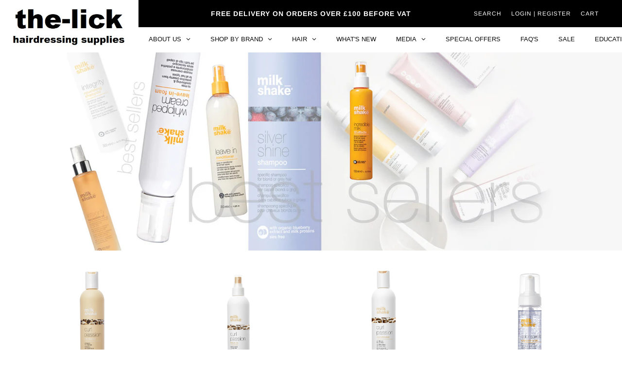

--- FILE ---
content_type: text/css
request_url: https://the-lick.com/cdn/shop/t/2/assets/theme--customizations.css?v=87307075752449825781619168203
body_size: 2574
content:
.layout--header[data-header--logo-type=overflowing] .fw--logo{margin-left:-50px;top:0}header .fw--logo img{height:115px!important;margin-top:-65px}#shopify-section-1595929065895 .featured-content--root[data-text-width=small] .featured-content--text{max-width:40%;width:40%}.announcement--text{text-transform:uppercase;color:#fff;font-size:14px;font-weight:700;letter-spacing:1}.uppercase,.uppercase h3{text-transform:uppercase!important}.grandlogos{text-align:center}.brandimg{max-width:120px!important;display:inline-block;margin-right:20px}.shg-category-grid .shg-category-col img{max-height:250px;width:auto!important}.shg-product-image-wrapper{min-height:250px}.shg-product-title-component{min-height:80px}.shg-product-price{display:block;margin-bottom:20px}.shogun-heading-component h2{font-weight:700!important}.mybtn_wrapper{display:block;text-align:center}a.mylargegoldbtn{background-color:#000;color:#fff;display:inline-block;padding:10px 40px;text-transform:uppercase;font-size:22px;margin:40px auto;letter-spacing:2px}.normalfont .shogun-heading-component h2{font-weight:400!important}.layout--header .right-side{top:-53px}.layout--header .right-side a{color:#fff}.product-page--top-panel{background-color:#fff}.product-page--featured-media,.template--product .layout--main-content .add-to-cart-panel{-webkit-box-align:start;-ms-flex-align:start;align-items:start}.product-page--newdesc{display:block;margin:40px 0}.partial--product.view--grid .price{font-weight:700;font-size:18px;margin-top:15px}.cart--item--total .money.pre-money{font-size:18px}.product-grid .product--image-wrapper{max-height:250px}.product-grid .image-wrapper .image--container{max-height:250px;padding-top:250px!important;text-align:center}.product-grid .image-wrapper .image--root img{max-height:250px;width:auto;height:auto;left:50%;top:50%;-webkit-transform:translate(-50%,-50%);transform:translate(-50%,-50%)}.search--product .image-wrapper .image--container{max-height:250px;padding-top:250px!important;text-align:center}.search--product .image-wrapper .image--root img{max-height:250px;width:auto;left:50%;-webkit-transform:translateX(-50%);transform:translate(-50%)}.product-recommendations--item .product--image-wrapper{max-height:250px}.product-recommendations--item .image-wrapper .image--container{max-height:250px;padding-top:250px!important;text-align:center}.product-recommendations--item .image-wrapper .image--root img{max-height:250px;width:auto;left:50%;-webkit-transform:translateX(-50%);transform:translate(-50%)}.collection-item .product--image-wrapper{max-height:250px}.collection-item .image-wrapper .image--container{max-height:250px;padding-top:250px!important;text-align:center}.collection-item .image-wrapper .image--root img{max-height:250px;width:auto;left:50%;-webkit-transform:translateX(-50%);transform:translate(-50%)}.layout--main-content{min-height:calc(100vh - 404px)}.page--news .layout--main-content{overflow:initial}.layout--main-content ul,ol{margin:40px;list-style-type:initial}.product-page--variants ul,ol{margin:0}.layout--main-content ol{list-style-type:decimal}.layout--main-content li{display:list-item}.article--share ul{list-style-type:none}.moretext{display:none}.shorttext{height:300px;overflow:hidden;margin-bottom:40px;position:relative}.shorttext:after{content:"";display:block;position:absolute;width:100%;height:100px;left:0;bottom:0;background:-moz-linear-gradient(top,rgba(255,255,255,0) 0%,rgba(255,255,255,1) 100%);background:-webkit-linear-gradient(top,rgba(255,255,255,0) 0%,rgba(255,255,255,1) 100%);background:linear-gradient(to bottom,#fff0,#fff);filter:progid:DXImageTransform.Microsoft.gradient(startColorstr="#00ffffff",endColorstr="#ffffff",GradientType=0)}.shorttext.showmorecontent{height:auto}.shorttext.showmorecontent:after{content:"";display:block;position:absolute;width:100%;height:10px;left:0;bottom:0;background:none}.moreless-button{display:inline-block;padding:5px 20px!important;border:2px solid black;cursor:pointer}.template--list-collections .layout--main-content .collection-item{width:25%}.shogun-heading-component h1{position:relative}.shogun-heading-component h1:after{content:"";display:block;position:absolute;width:80px;height:4px;left:50%;margin-left:-40px;background-color:#000;bottom:-18px}.page--contact .shogun-heading-component h1:after{content:"";display:block;position:absolute;width:0;height:0;left:50%;margin-left:-40px;background-color:transparent;bottom:-18px}.homesection-text1,.homeslidertext,.customanimation{top:0;opacity:1;-webkit-animation:slide-in .6s;-moz-animation:slide-in .6s;animation:slide-in .6s}@-webkit-keyframes slide-in{0%{opacity:0;-webkit-transform:translateY(-100%)}60%{opacity:1;-webkit-transform:translateY(20%)}to{opacity:1;-webkit-transform:translateY(0)}}@-moz-keyframes slide-in{0%{opacity:0;-moz-transform:translateY(-100%)}60%{opacity:1;-moz-transform:translateY(20%)}to{opacity:1;-moz-transform:translateY(0)}}@keyframes slide-in{0%{opacity:0;-webkit-transform:translateY(-100%);-moz-transform:translateY(-100%);-ms-transform:translateY(-100%);-o-transform:translateY(-100%);transform:translateY(-100%)}60%{opacity:1;-webkit-transform:translateY(20%);-moz-transform:translateY(20%);-ms-transform:translateY(20%);-o-transform:translateY(20%);transform:translateY(20%)}to{opacity:1;-webkit-transform:translateY(0);-moz-transform:translateY(0);-ms-transform:translateY(0);-o-transform:translateY(0);transform:translateY(0)}}.homecatimages{overflow:hidden}.homecatimages img{transition:transform .2s}.homecatimages:hover img{transform:scale(1.1)}.template--collection .layout--main-content .product-grid .block{margin-bottom:40px}.partial--product .caption a h2{font-size:14px}.pagination--numbers{list-style-type:none!important}.page--video-library h3{min-height:50px}.gm-menu-installed .gm-submenu.gm-submenu-bordered:not(.gm-aliexpress){border:none!important}.x-menu{padding-left:0}.y-menu li{padding-left:20px!important}.layout--header .layout--login{display:inline-block!important}.template--product .layout--main-content .add-to-cart-panel .price{font-family:Zurich Extended,sans-serif;font-size:24px;font-style:normal;font-weight:700;line-height:30px;margin-bottom:20px}.template--product .layout--main-content .add-to-cart-panel .price .custom-attributes-wrapper{font-size:14px;font-weight:400}p{margin-bottom:20px}body:not(.customer-logged-in) .shg-category-grid .shg-product-sold-out,body:not(.customer-logged-in) .shg-category-grid .shg-product-price,body:not(.customer-logged-in) .shg-category-grid .shg-product-compare-price,body:not(.customer-logged-in) .shg-category-grid .shg-product-atc-btn-wrapper{display:none!important}.categorytopimage{width:100%;height:auto}.article--title{color:#9d8c5b;font-size:32px;text-align:center;position:relative;margin:30px auto 50px;padding:0!important;max-width:800px}.article--title:after{content:"";display:block;position:absolute;width:80px;height:4px;left:50%;margin-left:-40px;background-color:#000;bottom:-18px}#shopify-product-reviews{margin:0 auto!important;max-width:1200px;background-color:#f4f4f4}.spr-header-title{color:#9d8c5b}.gm-menu-installed .gm-menu .gm-target{text-transform:uppercase}.partial--product .caption{text-transform:initial}.cart--item--image img{max-height:120px;width:auto}.template--collection .layout--main-content header .page-title.with-image{text-shadow:2px 2px 13px #000;display:none}.gm-item.gm-level-2.gm-has-submenu .gm-submenu.gm-dropdown{display:flex;flex-wrap:wrap;flex-direction:row;width:400px}.gm-item.gm-level-2.gm-has-submenu .gm-submenu.gm-dropdown li{width:50%}.template--product .layout--main-content .add-to-cart-panel .details{max-width:80%;margin:0}.template--product .layout--main-content .add-to-cart-panel button.add{width:100%;max-width:300px}.product-page--variants,.shopify-payment-button{max-width:300px}.reviews_top{color:#9d8c5b;display:block;margin:10px 0;font-size:14px}.customleft{padding-right:30px}.customright{padding-left:30px}.thb_container{width:100%;margin:0 auto}.thb_container img{max-height:100px}.product-page--featured-media{display:block}.thumbsmy{display:flex;flex-wrap:wrap;margin-top:15px;margin-left:-9px;margin-right:-9px;justify-content:center}.thumbsmy .image-wrapper{flex:0 0 23%;list-style-type:none;align-self:center;text-align:center;padding:0!important;height:134px;border:1px solid #d5d1d1;box-sizing:border-box;position:relative;margin:5px}.thumbsmy .image-wrapper>.product-page--media{position:absolute;top:50%;left:50%;transform:translate(-50%,-50%)}.thumbsmy .image-wrapper img{max-width:100%;display:block;margin:0 auto;padding:2px;max-height:130px;width:auto}.thumbsmy .product-page--media-variant>*{max-width:150px}.thumbsmycnt .image-wrapper{max-width:25%;padding:5px!important;display:flex}.thumbsmycnt .image--container{padding-top:150px!important}.details_container{width:100%;max-width:1200px}.accordion{min-width:360px;margin-bottom:40px}.accordion .accordion__item{margin-bottom:10px;position:realtive;border-bottom:1px solid #d5d1d1;padding:10px 0}.accordion .accordion__question{position:relative;background:$gradient_left;border-radius:15px 15px 0 0;padding:8px 15px 8px 0;font-size:1em;cursor:pointer}.accordion .accordion__question h2{font-size:20px;color:#000;font-weight:400}.accordion .accordion__answer{display:none;padding:20px 0;max-height:300px;overflow:scroll;max-width:88%;margin:20px 0 20px 20px}.accordion .accordion__question:before{content:"";display:inline-block;border:solid #555;border-width:0 2px 2px 0;padding:3px;position:absolute;top:40%;right:40px;transform:rotate(45deg);transition:transform .2s linear}.expanded.accordion__question:before{content:"";border:solid #555;border-width:0 2px 2px 0;display:inline-block;padding:3px;position:absolute;top:50%;right:40px;transform:rotate(-135deg);transition:transform .2s linear}.accordion__question:before{content:"";font-size:13px;color:#777;float:right;margin-left:5px}.expanded.accordion__question:before{content:""}.product-recommendations--title.font--section-heading{background-color:#000;color:#fff;padding:10px 0;margin-bottom:20px;font-size:22px}.product-recommendations--item{padding:16px;width:33%!important}.acc_reviews .spr-container{border:none}#shopify-product-reviews.acc_reviews{margin:0 auto!important;background-color:transparent}.acc_reviews .spr-container{padding:0}.acc_reviews .spr-container .spr-header-title{display:none}.product-recommendations--item .image-wrapper .image--container{max-height:150px;padding-top:150px!important;text-align:center}.product-recommendations--item .image-wrapper .image--root img{max-height:150px}.shopify-product-one-rewier{background-color:#eee;color:#000;padding:15px 30px;text-align:center}.accordion__answer .videopage-topimage{display:none}.ms_buttons{display:grid;grid-column-gap:30px;grid-row-gap:30px;grid-template-columns:1fr 1fr;max-width:570px;margin:40px 0 0}.ms_buttons img{max-width:100%;height:auto}.x-menu{margin-left:-3px}.featured-blog--grid{display:block}.featured-blog--item{display:inline-block;width:32%}.homeproductsrow .shg-category{padding:40px 20px 0;box-shadow:0 0 70px #0003}.contactform .shogun-form .shogun-form-submit{background-color:#000!important;border:none;padding:10px 30px}.shopify-product-form .product-page--variants ul.disclosure--form{max-height:220px!important}@media only screen and (max-width: 768px){.shg-category-row.stacked{display:flex!important}.shg-category-row .shg-category-col{padding:0!important}.layout--header .right-side{top:0}header .fw--logo img{height:120px!important;margin-top:-70px;max-height:120px!important}.hometextonimage_cnt{margin:20px!important;max-width:100%!important}.layout--header .fw--logo .item{padding-right:0}.layout--header[data-header--logo-type=overflowing] .fw--logo{margin-left:-20px;top:0}.announcement--wrapper{padding-left:300px;min-height:69px}.spacing--5x{padding-left:20px;padding-right:20px}.homesection-text1,.homeslidertext,.customanimation{top:0;opacity:1;-webkit-animation:none;-moz-animation:none;animation:none}.featured-blog--body{padding:20px}.layout--main-content{padding-top:20px}.template--list-collections .layout--main-content .collection-item{width:100%}.product-recommendations--item .product--image-wrapper{max-height:150px}.product-recommendations--item .image-wrapper .image--container{max-height:150px;padding-top:150px!important;text-align:center}.product-recommendations--item .image-wrapper .image--root img{max-height:150px}.toprightgold{padding:30px!important}.goldcustombtn{margin-top:40px!important;max-width:100%!important}.brandimg{vertical-align:middle;margin-bottom:30px}.homesectiontitle{margin-top:30px!important;margin-bottom:30px!important}.commitmenticons>.shg-row>.shg-c-xs-6{margin-bottom:25px}.adnrewtextcol{padding-left:30px!important;padding-right:30px!important}.layout--main-content{padding:0 48px}.hometopright h2{font-size:18px!important}.hometopbuttons .shg-row>.shg-c-sm-6{width:100%!important;margin-bottom:15px}.shg-row>.shg-c-sm-3{width:calc(50% - 22.5px)!important;margin-bottom:20px}.featured-blog--item{width:50%}.featured-blog--grid{flex-flow:wrap}.featured-blog--grid{display:block}.featured-blog--item{display:inline-block;width:48%}.home_edu_toptx span{font-size:16px!important;line-height:24px!important}.aboutpagesection .shg-c-sm-5,.aboutpagesection .shg-c-sm-7{width:100%!important}.page--video-library .shg-row>.shg-c-sm-4{width:100%!important;margin-bottom:20px}#s-df0a64cb-3ec7-4ef6-9370-b1d26a16e963{padding-left:20px!important;padding-right:20px!important}.brand-edu-section{max-width:80%!important}.grandlogos{margin-top:30px!important;margin-bottom:30px!important}.headingmobilemargin{margin-top:50px!important;margin-bottom:30px!important}.home_edu_cnt{padding-top:30px;padding-bottom:30px}.shg-product-image-wrapper{max-height:200px}.homecategories .shg-rich-text span{font-size:15px!important}.homevideosection{max-height:300px;min-height:200px!important}}@media only screen and (max-width: 600px){.shg-category-row.stacked{display:block!important}.shg-category-row .shg-category-col{padding:20px 0!important}}@media only screen and (max-width: 480px){.announcement--wrapper{padding-left:0}header .fw--logo img{height:90px!important;margin-top:43px;max-height:120px!important}.layout--header{height:93px}#s-4926f670-b22e-48a0-b291-04779c26cc56 .shogun-heading-component h2{font-size:16px!important}#s-244e80a4-d3ae-408f-b014-2bffa1c433a9.shg-btn{margin-bottom:10px}.homecats{margin-top:0!important}.homecats .shg-row>.shg-c-xs-6{width:100%!important}.home_edu_toptx span{font-size:22px!important}.fw--blocks .width--6{width:100%;padding:30px}.accordion{min-width:315px}.product-recommendations--item{width:100%!important}.template--product .layout--main-content .add-to-cart-panel .details{max-width:100%}.article--title{font-size:18px!important}.featured-blog--item{width:100%}.featured-blog--grid{flex-flow:wrap}}
/*# sourceMappingURL=/cdn/shop/t/2/assets/theme--customizations.css.map?v=87307075752449825781619168203 */


--- FILE ---
content_type: text/javascript
request_url: https://the-lick.com/cdn/shop/t/2/assets/scripts.js?v=68730738405566162121614335806
body_size: -512
content:
jQuery(document).ready(function($){$(".grandlogos .shg-box-content").addClass("owl-carousel"),$(".grandlogos .shg-box-content").addClass("owl-theme"),$(".grandlogos .shg-box-content script").remove(),$(".grandlogos .shg-box-content").owlCarousel({loop:!0,margin:10,nav:!1,dots:!0,autoplay:!0,autoplayTimeout:3e3,responsive:{0:{items:1},600:{items:6},1200:{items:8},1600:{items:10}}}),$(".accordion__question").on("click",function(){var answer=$(this).next();$(".accordion__answer").not(answer).slideUp(400),$(".accordion__question").not(this).removeClass("expanded"),$(this).toggleClass("expanded"),answer.slideToggle(400)}),jQuery(".gm-item.gm-level-2.gm-has-submenu  .gm-submenu.gm-dropdown li").length>=10&&$("this").parent(".gm-submenu").addClass("lotsmenu"),$(".shg-product-image-wrapper").each(function(){$(this).children("a").attr("target","_self")})});
//# sourceMappingURL=/cdn/shop/t/2/assets/scripts.js.map?v=68730738405566162121614335806


--- FILE ---
content_type: text/javascript
request_url: https://the-lick.com/cdn/shop/t/2/assets/theme.min.js?v=22698114744973313101644619274
body_size: 113741
content:
/*! jQuery v3.4.1 | (c) JS Foundation and other contributors | jquery.org/license */
/*!
 * @preserve FastClick: polyfill to remove click delays on browsers with touch UIs.
 *
 * @version 1.0.3
 * @codingstandard ftlabs-jsv2
 * @copyright The Financial Times Limited [All Rights Reserved]
 * @license MIT License (see LICENSE.txt)
 */
function FastClick(t, e) {
    "use strict";
    var n;
    if (e = e || {},
    this.trackingClick = !1,
    this.trackingClickStart = 0,
    this.targetElement = null,
    this.touchStartX = 0,
    this.touchStartY = 0,
    this.lastTouchIdentifier = 0,
    this.touchBoundary = e.touchBoundary || 10,
    this.layer = t,
    this.tapDelay = e.tapDelay || 200,
    !FastClick.notNeeded(t)) {
        for (var i = ["onMouse", "onClick", "onTouchStart", "onTouchMove", "onTouchEnd", "onTouchCancel"], o = this, r = 0, s = i.length; r < s; r++)
            o[i[r]] = function(t, e) {
                return function() {
                    return t.apply(e, arguments)
                }
            }(o[i[r]], o);
        deviceIsAndroid && (t.addEventListener("mouseover", this.onMouse, !0),
        t.addEventListener("mousedown", this.onMouse, !0),
        t.addEventListener("mouseup", this.onMouse, !0)),
        t.addEventListener("click", this.onClick, !0),
        t.addEventListener("touchstart", this.onTouchStart, !1),
        t.addEventListener("touchmove", this.onTouchMove, !1),
        t.addEventListener("touchend", this.onTouchEnd, !1),
        t.addEventListener("touchcancel", this.onTouchCancel, !1),
        Event.prototype.stopImmediatePropagation || (t.removeEventListener = function(e, n, i) {
            var o = Node.prototype.removeEventListener;
            "click" === e ? o.call(t, e, n.hijacked || n, i) : o.call(t, e, n, i)
        }
        ,
        t.addEventListener = function(e, n, i) {
            var o = Node.prototype.addEventListener;
            "click" === e ? o.call(t, e, n.hijacked || (n.hijacked = function(t) {
                t.propagationStopped || n(t)
            }
            ), i) : o.call(t, e, n, i)
        }
        ),
        "function" == typeof t.onclick && (n = t.onclick,
        t.addEventListener("click", function(t) {
            n(t)
        }, !1),
        t.onclick = null)
    }
}
!function(t, e) {
    "use strict";
    "object" == typeof module && "object" == typeof module.exports ? module.exports = t.document ? e(t, !0) : function(t) {
        if (!t.document)
            throw new Error("jQuery requires a window with a document");
        return e(t)
    }
    : e(t)
}("undefined" != typeof window ? window : this, function(t, e) {
    "use strict";
    function n(t, e, n) {
        var i, o, r = (n = n || K).createElement("script");
        if (r.text = t,
        e)
            for (i in pt)
                (o = e[i] || e.getAttribute && e.getAttribute(i)) && r.setAttribute(i, o);
        n.head.appendChild(r).parentNode.removeChild(r)
    }
    function i(t) {
        return null == t ? t + "" : "object" == typeof t || "function" == typeof t ? ot[rt.call(t)] || "object" : typeof t
    }
    function o(t) {
        var e = !!t && "length"in t && t.length
          , n = i(t);
        return !ct(t) && !dt(t) && ("array" === n || 0 === e || "number" == typeof e && 0 < e && e - 1 in t)
    }
    function r(t, e) {
        return t.nodeName && t.nodeName.toLowerCase() === e.toLowerCase()
    }
    function s(t, e, n) {
        return ct(e) ? ft.grep(t, function(t, i) {
            return !!e.call(t, i, t) !== n
        }) : e.nodeType ? ft.grep(t, function(t) {
            return t === e !== n
        }) : "string" != typeof e ? ft.grep(t, function(t) {
            return -1 < it.call(e, t) !== n
        }) : ft.filter(e, t, n)
    }
    function a(t, e) {
        for (; (t = t[e]) && 1 !== t.nodeType; )
            ;
        return t
    }
    function l(t) {
        return t
    }
    function u(t) {
        throw t
    }
    function c(t, e, n, i) {
        var o;
        try {
            t && ct(o = t.promise) ? o.call(t).done(e).fail(n) : t && ct(o = t.then) ? o.call(t, e, n) : e.apply(void 0, [t].slice(i))
        } catch (t) {
            n.apply(void 0, [t])
        }
    }
    function d() {
        K.removeEventListener("DOMContentLoaded", d),
        t.removeEventListener("load", d),
        ft.ready()
    }
    function p(t, e) {
        return e.toUpperCase()
    }
    function f(t) {
        return t.replace(Et, "ms-").replace(Pt, p)
    }
    function h() {
        this.expando = ft.expando + h.uid++
    }
    function m(t, e, n) {
        var i, o;
        if (void 0 === n && 1 === t.nodeType)
            if (i = "data-" + e.replace(jt, "-$&").toLowerCase(),
            "string" == typeof (n = t.getAttribute(i))) {
                try {
                    n = "true" === (o = n) || "false" !== o && ("null" === o ? null : o === +o + "" ? +o : Ot.test(o) ? JSON.parse(o) : o)
                } catch (t) {}
                $t.set(t, e, n)
            } else
                n = void 0;
        return n
    }
    function g(t, e, n, i) {
        var o, r, s = 20, a = i ? function() {
            return i.cur()
        }
        : function() {
            return ft.css(t, e, "")
        }
        , l = a(), u = n && n[3] || (ft.cssNumber[e] ? "" : "px"), c = t.nodeType && (ft.cssNumber[e] || "px" !== u && +l) && Ft.exec(ft.css(t, e));
        if (c && c[3] !== u) {
            for (l /= 2,
            u = u || c[3],
            c = +l || 1; s--; )
                ft.style(t, e, c + u),
                (1 - r) * (1 - (r = a() / l || .5)) <= 0 && (s = 0),
                c /= r;
            c *= 2,
            ft.style(t, e, c + u),
            n = n || []
        }
        return n && (c = +c || +l || 0,
        o = n[1] ? c + (n[1] + 1) * n[2] : +n[2],
        i && (i.unit = u,
        i.start = c,
        i.end = o)),
        o
    }
    function v(t, e) {
        for (var n, i, o, r, s, a, l, u = [], c = 0, d = t.length; c < d; c++)
            (i = t[c]).style && (n = i.style.display,
            e ? ("none" === n && (u[c] = At.get(i, "display") || null,
            u[c] || (i.style.display = "")),
            "" === i.style.display && Vt(i) && (u[c] = (l = s = r = void 0,
            s = (o = i).ownerDocument,
            a = o.nodeName,
            (l = Rt[a]) || (r = s.body.appendChild(s.createElement(a)),
            l = ft.css(r, "display"),
            r.parentNode.removeChild(r),
            "none" === l && (l = "block"),
            Rt[a] = l)))) : "none" !== n && (u[c] = "none",
            At.set(i, "display", n)));
        for (c = 0; c < d; c++)
            null != u[c] && (t[c].style.display = u[c]);
        return t
    }
    function y(t, e) {
        var n;
        return n = void 0 !== t.getElementsByTagName ? t.getElementsByTagName(e || "*") : void 0 !== t.querySelectorAll ? t.querySelectorAll(e || "*") : [],
        void 0 === e || e && r(t, e) ? ft.merge([t], n) : n
    }
    function w(t, e) {
        for (var n = 0, i = t.length; n < i; n++)
            At.set(t[n], "globalEval", !e || At.get(e[n], "globalEval"))
    }
    function b(t, e, n, o, r) {
        for (var s, a, l, u, c, d, p = e.createDocumentFragment(), f = [], h = 0, m = t.length; h < m; h++)
            if ((s = t[h]) || 0 === s)
                if ("object" === i(s))
                    ft.merge(f, s.nodeType ? [s] : s);
                else if (Qt.test(s)) {
                    for (a = a || p.appendChild(e.createElement("div")),
                    l = (Bt.exec(s) || ["", ""])[1].toLowerCase(),
                    u = Xt[l] || Xt._default,
                    a.innerHTML = u[1] + ft.htmlPrefilter(s) + u[2],
                    d = u[0]; d--; )
                        a = a.lastChild;
                    ft.merge(f, a.childNodes),
                    (a = p.firstChild).textContent = ""
                } else
                    f.push(e.createTextNode(s));
        for (p.textContent = "",
        h = 0; s = f[h++]; )
            if (o && -1 < ft.inArray(s, o))
                r && r.push(s);
            else if (c = Dt(s),
            a = y(p.appendChild(s), "script"),
            c && w(a),
            n)
                for (d = 0; s = a[d++]; )
                    Yt.test(s.type || "") && n.push(s);
        return p
    }
    function x() {
        return !0
    }
    function k() {
        return !1
    }
    function C(t, e) {
        return t === function() {
            try {
                return K.activeElement
            } catch (t) {}
        }() == ("focus" === e)
    }
    function _(t, e, n, i, o, r) {
        var s, a;
        if ("object" == typeof e) {
            for (a in "string" != typeof n && (i = i || n,
            n = void 0),
            e)
                _(t, a, n, i, e[a], r);
            return t
        }
        if (null == i && null == o ? (o = n,
        i = n = void 0) : null == o && ("string" == typeof n ? (o = i,
        i = void 0) : (o = i,
        i = n,
        n = void 0)),
        !1 === o)
            o = k;
        else if (!o)
            return t;
        return 1 === r && (s = o,
        (o = function(t) {
            return ft().off(t),
            s.apply(this, arguments)
        }
        ).guid = s.guid || (s.guid = ft.guid++)),
        t.each(function() {
            ft.event.add(this, e, o, i, n)
        })
    }
    function S(t, e, n) {
        n ? (At.set(t, e, !1),
        ft.event.add(t, e, {
            namespace: !1,
            handler: function(t) {
                var i, o, r = At.get(this, e);
                if (1 & t.isTrigger && this[e]) {
                    if (r.length)
                        (ft.event.special[e] || {}).delegateType && t.stopPropagation();
                    else if (r = tt.call(arguments),
                    At.set(this, e, r),
                    i = n(this, e),
                    this[e](),
                    r !== (o = At.get(this, e)) || i ? At.set(this, e, !1) : o = {},
                    r !== o)
                        return t.stopImmediatePropagation(),
                        t.preventDefault(),
                        o.value
                } else
                    r.length && (At.set(this, e, {
                        value: ft.event.trigger(ft.extend(r[0], ft.Event.prototype), r.slice(1), this)
                    }),
                    t.stopImmediatePropagation())
            }
        })) : void 0 === At.get(t, e) && ft.event.add(t, e, x)
    }
    function T(t, e) {
        return r(t, "table") && r(11 !== e.nodeType ? e : e.firstChild, "tr") && ft(t).children("tbody")[0] || t
    }
    function I(t) {
        return t.type = (null !== t.getAttribute("type")) + "/" + t.type,
        t
    }
    function E(t) {
        return "true/" === (t.type || "").slice(0, 5) ? t.type = t.type.slice(5) : t.removeAttribute("type"),
        t
    }
    function P(t, e) {
        var n, i, o, r, s, a, l, u;
        if (1 === e.nodeType) {
            if (At.hasData(t) && (r = At.access(t),
            s = At.set(e, r),
            u = r.events))
                for (o in delete s.handle,
                s.events = {},
                u)
                    for (n = 0,
                    i = u[o].length; n < i; n++)
                        ft.event.add(e, o, u[o][n]);
            $t.hasData(t) && (a = $t.access(t),
            l = ft.extend({}, a),
            $t.set(e, l))
        }
    }
    function L(t, e, i, o) {
        e = et.apply([], e);
        var r, s, a, l, u, c, d = 0, p = t.length, f = p - 1, h = e[0], m = ct(h);
        if (m || 1 < p && "string" == typeof h && !ut.checkClone && ne.test(h))
            return t.each(function(n) {
                var r = t.eq(n);
                m && (e[0] = h.call(this, n, r.html())),
                L(r, e, i, o)
            });
        if (p && (s = (r = b(e, t[0].ownerDocument, !1, t, o)).firstChild,
        1 === r.childNodes.length && (r = s),
        s || o)) {
            for (l = (a = ft.map(y(r, "script"), I)).length; d < p; d++)
                u = r,
                d !== f && (u = ft.clone(u, !0, !0),
                l && ft.merge(a, y(u, "script"))),
                i.call(t[d], u, d);
            if (l)
                for (c = a[a.length - 1].ownerDocument,
                ft.map(a, E),
                d = 0; d < l; d++)
                    u = a[d],
                    Yt.test(u.type || "") && !At.access(u, "globalEval") && ft.contains(c, u) && (u.src && "module" !== (u.type || "").toLowerCase() ? ft._evalUrl && !u.noModule && ft._evalUrl(u.src, {
                        nonce: u.nonce || u.getAttribute("nonce")
                    }) : n(u.textContent.replace(ie, ""), u, c))
        }
        return t
    }
    function A(t, e, n) {
        for (var i, o = e ? ft.filter(e, t) : t, r = 0; null != (i = o[r]); r++)
            n || 1 !== i.nodeType || ft.cleanData(y(i)),
            i.parentNode && (n && Dt(i) && w(y(i, "script")),
            i.parentNode.removeChild(i));
        return t
    }
    function $(t, e, n) {
        var i, o, r, s, a = t.style;
        return (n = n || re(t)) && ("" !== (s = n.getPropertyValue(e) || n[e]) || Dt(t) || (s = ft.style(t, e)),
        !ut.pixelBoxStyles() && oe.test(s) && se.test(e) && (i = a.width,
        o = a.minWidth,
        r = a.maxWidth,
        a.minWidth = a.maxWidth = a.width = s,
        s = n.width,
        a.width = i,
        a.minWidth = o,
        a.maxWidth = r)),
        void 0 !== s ? s + "" : s
    }
    function O(t, e) {
        return {
            get: function() {
                if (!t())
                    return (this.get = e).apply(this, arguments);
                delete this.get
            }
        }
    }
    function j(t) {
        return ft.cssProps[t] || ue[t] || (t in le ? t : ue[t] = function(t) {
            for (var e = t[0].toUpperCase() + t.slice(1), n = ae.length; n--; )
                if ((t = ae[n] + e)in le)
                    return t
        }(t) || t)
    }
    function N(t, e, n) {
        var i = Ft.exec(e);
        return i ? Math.max(0, i[2] - (n || 0)) + (i[3] || "px") : e
    }
    function F(t, e, n, i, o, r) {
        var s = "width" === e ? 1 : 0
          , a = 0
          , l = 0;
        if (n === (i ? "border" : "content"))
            return 0;
        for (; s < 4; s += 2)
            "margin" === n && (l += ft.css(t, n + Mt[s], !0, o)),
            i ? ("content" === n && (l -= ft.css(t, "padding" + Mt[s], !0, o)),
            "margin" !== n && (l -= ft.css(t, "border" + Mt[s] + "Width", !0, o))) : (l += ft.css(t, "padding" + Mt[s], !0, o),
            "padding" !== n ? l += ft.css(t, "border" + Mt[s] + "Width", !0, o) : a += ft.css(t, "border" + Mt[s] + "Width", !0, o));
        return !i && 0 <= r && (l += Math.max(0, Math.ceil(t["offset" + e[0].toUpperCase() + e.slice(1)] - r - l - a - .5)) || 0),
        l
    }
    function M(t, e, n) {
        var i = re(t)
          , o = (!ut.boxSizingReliable() || n) && "border-box" === ft.css(t, "boxSizing", !1, i)
          , r = o
          , s = $(t, e, i)
          , a = "offset" + e[0].toUpperCase() + e.slice(1);
        if (oe.test(s)) {
            if (!n)
                return s;
            s = "auto"
        }
        return (!ut.boxSizingReliable() && o || "auto" === s || !parseFloat(s) && "inline" === ft.css(t, "display", !1, i)) && t.getClientRects().length && (o = "border-box" === ft.css(t, "boxSizing", !1, i),
        (r = a in t) && (s = t[a])),
        (s = parseFloat(s) || 0) + F(t, e, n || (o ? "border" : "content"), r, i, s) + "px"
    }
    function H(t, e, n, i, o) {
        return new H.prototype.init(t,e,n,i,o)
    }
    function D() {
        me && (!1 === K.hidden && t.requestAnimationFrame ? t.requestAnimationFrame(D) : t.setTimeout(D, ft.fx.interval),
        ft.fx.tick())
    }
    function z() {
        return t.setTimeout(function() {
            he = void 0
        }),
        he = Date.now()
    }
    function V(t, e) {
        var n, i = 0, o = {
            height: t
        };
        for (e = e ? 1 : 0; i < 4; i += 2 - e)
            o["margin" + (n = Mt[i])] = o["padding" + n] = t;
        return e && (o.opacity = o.width = t),
        o
    }
    function q(t, e, n) {
        for (var i, o = (R.tweeners[e] || []).concat(R.tweeners["*"]), r = 0, s = o.length; r < s; r++)
            if (i = o[r].call(n, e, t))
                return i
    }
    function R(t, e, n) {
        var i, o, r = 0, s = R.prefilters.length, a = ft.Deferred().always(function() {
            delete l.elem
        }), l = function() {
            if (o)
                return !1;
            for (var e = he || z(), n = Math.max(0, u.startTime + u.duration - e), i = 1 - (n / u.duration || 0), r = 0, s = u.tweens.length; r < s; r++)
                u.tweens[r].run(i);
            return a.notifyWith(t, [u, i, n]),
            i < 1 && s ? n : (s || a.notifyWith(t, [u, 1, 0]),
            a.resolveWith(t, [u]),
            !1)
        }, u = a.promise({
            elem: t,
            props: ft.extend({}, e),
            opts: ft.extend(!0, {
                specialEasing: {},
                easing: ft.easing._default
            }, n),
            originalProperties: e,
            originalOptions: n,
            startTime: he || z(),
            duration: n.duration,
            tweens: [],
            createTween: function(e, n) {
                var i = ft.Tween(t, u.opts, e, n, u.opts.specialEasing[e] || u.opts.easing);
                return u.tweens.push(i),
                i
            },
            stop: function(e) {
                var n = 0
                  , i = e ? u.tweens.length : 0;
                if (o)
                    return this;
                for (o = !0; n < i; n++)
                    u.tweens[n].run(1);
                return e ? (a.notifyWith(t, [u, 1, 0]),
                a.resolveWith(t, [u, e])) : a.rejectWith(t, [u, e]),
                this
            }
        }), c = u.props;
        for ((!function(t, e) {
            var n, i, o, r, s;
            for (n in t)
                if (o = e[i = f(n)],
                r = t[n],
                Array.isArray(r) && (o = r[1],
                r = t[n] = r[0]),
                n !== i && (t[i] = r,
                delete t[n]),
                (s = ft.cssHooks[i]) && "expand"in s)
                    for (n in r = s.expand(r),
                    delete t[i],
                    r)
                        n in t || (t[n] = r[n],
                        e[n] = o);
                else
                    e[i] = o
        }(c, u.opts.specialEasing)); r < s; r++)
            if (i = R.prefilters[r].call(u, t, c, u.opts))
                return ct(i.stop) && (ft._queueHooks(u.elem, u.opts.queue).stop = i.stop.bind(i)),
                i;
        return ft.map(c, q, u),
        ct(u.opts.start) && u.opts.start.call(t, u),
        u.progress(u.opts.progress).done(u.opts.done, u.opts.complete).fail(u.opts.fail).always(u.opts.always),
        ft.fx.timer(ft.extend(l, {
            elem: t,
            anim: u,
            queue: u.opts.queue
        })),
        u
    }
    function W(t) {
        return (t.match(_t) || []).join(" ")
    }
    function B(t) {
        return t.getAttribute && t.getAttribute("class") || ""
    }
    function Y(t) {
        return Array.isArray(t) ? t : "string" == typeof t && t.match(_t) || []
    }
    function X(t, e, n, o) {
        var r;
        if (Array.isArray(e))
            ft.each(e, function(e, i) {
                n || Le.test(t) ? o(t, i) : X(t + "[" + ("object" == typeof i && null != i ? e : "") + "]", i, n, o)
            });
        else if (n || "object" !== i(e))
            o(t, e);
        else
            for (r in e)
                X(t + "[" + r + "]", e[r], n, o)
    }
    function U(t) {
        return function(e, n) {
            "string" != typeof e && (n = e,
            e = "*");
            var i, o = 0, r = e.toLowerCase().match(_t) || [];
            if (ct(n))
                for (; i = r[o++]; )
                    "+" === i[0] ? (i = i.slice(1) || "*",
                    (t[i] = t[i] || []).unshift(n)) : (t[i] = t[i] || []).push(n)
        }
    }
    function G(t, e, n, i) {
        function o(a) {
            var l;
            return r[a] = !0,
            ft.each(t[a] || [], function(t, a) {
                var u = a(e, n, i);
                return "string" != typeof u || s || r[u] ? s ? !(l = u) : void 0 : (e.dataTypes.unshift(u),
                o(u),
                !1)
            }),
            l
        }
        var r = {}
          , s = t === Ve;
        return o(e.dataTypes[0]) || !r["*"] && o("*")
    }
    function Q(t, e) {
        var n, i, o = ft.ajaxSettings.flatOptions || {};
        for (n in e)
            void 0 !== e[n] && ((o[n] ? t : i || (i = {}))[n] = e[n]);
        return i && ft.extend(!0, t, i),
        t
    }
    var J = []
      , K = t.document
      , Z = Object.getPrototypeOf
      , tt = J.slice
      , et = J.concat
      , nt = J.push
      , it = J.indexOf
      , ot = {}
      , rt = ot.toString
      , st = ot.hasOwnProperty
      , at = st.toString
      , lt = at.call(Object)
      , ut = {}
      , ct = function(t) {
        return "function" == typeof t && "number" != typeof t.nodeType
    }
      , dt = function(t) {
        return null != t && t === t.window
    }
      , pt = {
        type: !0,
        src: !0,
        nonce: !0,
        noModule: !0
    }
      , ft = function(t, e) {
        return new ft.fn.init(t,e)
    }
      , ht = /^[\s\uFEFF\xA0]+|[\s\uFEFF\xA0]+$/g;
    ft.fn = ft.prototype = {
        jquery: "3.4.1",
        constructor: ft,
        length: 0,
        toArray: function() {
            return tt.call(this)
        },
        get: function(t) {
            return null == t ? tt.call(this) : t < 0 ? this[t + this.length] : this[t]
        },
        pushStack: function(t) {
            var e = ft.merge(this.constructor(), t);
            return e.prevObject = this,
            e
        },
        each: function(t) {
            return ft.each(this, t)
        },
        map: function(t) {
            return this.pushStack(ft.map(this, function(e, n) {
                return t.call(e, n, e)
            }))
        },
        slice: function() {
            return this.pushStack(tt.apply(this, arguments))
        },
        first: function() {
            return this.eq(0)
        },
        last: function() {
            return this.eq(-1)
        },
        eq: function(t) {
            var e = this.length
              , n = +t + (t < 0 ? e : 0);
            return this.pushStack(0 <= n && n < e ? [this[n]] : [])
        },
        end: function() {
            return this.prevObject || this.constructor()
        },
        push: nt,
        sort: J.sort,
        splice: J.splice
    },
    ft.extend = ft.fn.extend = function() {
        var t, e, n, i, o, r, s = arguments[0] || {}, a = 1, l = arguments.length, u = !1;
        for ("boolean" == typeof s && (u = s,
        s = arguments[a] || {},
        a++),
        "object" == typeof s || ct(s) || (s = {}),
        a === l && (s = this,
        a--); a < l; a++)
            if (null != (t = arguments[a]))
                for (e in t)
                    i = t[e],
                    "__proto__" !== e && s !== i && (u && i && (ft.isPlainObject(i) || (o = Array.isArray(i))) ? (n = s[e],
                    r = o && !Array.isArray(n) ? [] : o || ft.isPlainObject(n) ? n : {},
                    o = !1,
                    s[e] = ft.extend(u, r, i)) : void 0 !== i && (s[e] = i));
        return s
    }
    ,
    ft.extend({
        expando: "jQuery" + ("3.4.1" + Math.random()).replace(/\D/g, ""),
        isReady: !0,
        error: function(t) {
            throw new Error(t)
        },
        noop: function() {},
        isPlainObject: function(t) {
            var e, n;
            return !(!t || "[object Object]" !== rt.call(t) || (e = Z(t)) && ("function" != typeof (n = st.call(e, "constructor") && e.constructor) || at.call(n) !== lt))
        },
        isEmptyObject: function(t) {
            var e;
            for (e in t)
                return !1;
            return !0
        },
        globalEval: function(t, e) {
            n(t, {
                nonce: e && e.nonce
            })
        },
        each: function(t, e) {
            var n, i = 0;
            if (o(t))
                for (n = t.length; i < n && !1 !== e.call(t[i], i, t[i]); i++)
                    ;
            else
                for (i in t)
                    if (!1 === e.call(t[i], i, t[i]))
                        break;
            return t
        },
        trim: function(t) {
            return null == t ? "" : (t + "").replace(ht, "")
        },
        makeArray: function(t, e) {
            var n = e || [];
            return null != t && (o(Object(t)) ? ft.merge(n, "string" == typeof t ? [t] : t) : nt.call(n, t)),
            n
        },
        inArray: function(t, e, n) {
            return null == e ? -1 : it.call(e, t, n)
        },
        merge: function(t, e) {
            for (var n = +e.length, i = 0, o = t.length; i < n; i++)
                t[o++] = e[i];
            return t.length = o,
            t
        },
        grep: function(t, e, n) {
            for (var i = [], o = 0, r = t.length, s = !n; o < r; o++)
                !e(t[o], o) !== s && i.push(t[o]);
            return i
        },
        map: function(t, e, n) {
            var i, r, s = 0, a = [];
            if (o(t))
                for (i = t.length; s < i; s++)
                    null != (r = e(t[s], s, n)) && a.push(r);
            else
                for (s in t)
                    null != (r = e(t[s], s, n)) && a.push(r);
            return et.apply([], a)
        },
        guid: 1,
        support: ut
    }),
    "function" == typeof Symbol && (ft.fn[Symbol.iterator] = J[Symbol.iterator]),
    ft.each("Boolean Number String Function Array Date RegExp Object Error Symbol".split(" "), function(t, e) {
        ot["[object " + e + "]"] = e.toLowerCase()
    });
    var mt = function(t) {
        function e(t, e, n, i) {
            var o, r, s, a, l, c, p, f = e && e.ownerDocument, h = e ? e.nodeType : 9;
            if (n = n || [],
            "string" != typeof t || !t || 1 !== h && 9 !== h && 11 !== h)
                return n;
            if (!i && ((e ? e.ownerDocument || e : M) !== P && E(e),
            e = e || P,
            A)) {
                if (11 !== h && (l = mt.exec(t)))
                    if (o = l[1]) {
                        if (9 === h) {
                            if (!(s = e.getElementById(o)))
                                return n;
                            if (s.id === o)
                                return n.push(s),
                                n
                        } else if (f && (s = f.getElementById(o)) && N(e, s) && s.id === o)
                            return n.push(s),
                            n
                    } else {
                        if (l[2])
                            return G.apply(n, e.getElementsByTagName(t)),
                            n;
                        if ((o = l[3]) && y.getElementsByClassName && e.getElementsByClassName)
                            return G.apply(n, e.getElementsByClassName(o)),
                            n
                    }
                if (y.qsa && !R[t + " "] && (!$ || !$.test(t)) && (1 !== h || "object" !== e.nodeName.toLowerCase())) {
                    if (p = t,
                    f = e,
                    1 === h && at.test(t)) {
                        for ((a = e.getAttribute("id")) ? a = a.replace(wt, bt) : e.setAttribute("id", a = F),
                        r = (c = k(t)).length; r--; )
                            c[r] = "#" + a + " " + d(c[r]);
                        p = c.join(","),
                        f = gt.test(t) && u(e.parentNode) || e
                    }
                    try {
                        return G.apply(n, f.querySelectorAll(p)),
                        n
                    } catch (e) {
                        R(t, !0)
                    } finally {
                        a === F && e.removeAttribute("id")
                    }
                }
            }
            return _(t.replace(ot, "$1"), e, n, i)
        }
        function n() {
            var t = [];
            return function e(n, i) {
                return t.push(n + " ") > w.cacheLength && delete e[t.shift()],
                e[n + " "] = i
            }
        }
        function i(t) {
            return t[F] = !0,
            t
        }
        function o(t) {
            var e = P.createElement("fieldset");
            try {
                return !!t(e)
            } catch (t) {
                return !1
            } finally {
                e.parentNode && e.parentNode.removeChild(e),
                e = null
            }
        }
        function r(t, e) {
            for (var n = t.split("|"), i = n.length; i--; )
                w.attrHandle[n[i]] = e
        }
        function s(t, e) {
            var n = e && t
              , i = n && 1 === t.nodeType && 1 === e.nodeType && t.sourceIndex - e.sourceIndex;
            if (i)
                return i;
            if (n)
                for (; n = n.nextSibling; )
                    if (n === e)
                        return -1;
            return t ? 1 : -1
        }
        function a(t) {
            return function(e) {
                return "form"in e ? e.parentNode && !1 === e.disabled ? "label"in e ? "label"in e.parentNode ? e.parentNode.disabled === t : e.disabled === t : e.isDisabled === t || e.isDisabled !== !t && kt(e) === t : e.disabled === t : "label"in e && e.disabled === t
            }
        }
        function l(t) {
            return i(function(e) {
                return e = +e,
                i(function(n, i) {
                    for (var o, r = t([], n.length, e), s = r.length; s--; )
                        n[o = r[s]] && (n[o] = !(i[o] = n[o]))
                })
            })
        }
        function u(t) {
            return t && void 0 !== t.getElementsByTagName && t
        }
        function c() {}
        function d(t) {
            for (var e = 0, n = t.length, i = ""; e < n; e++)
                i += t[e].value;
            return i
        }
        function p(t, e, n) {
            var i = e.dir
              , o = e.next
              , r = o || i
              , s = n && "parentNode" === r
              , a = D++;
            return e.first ? function(e, n, o) {
                for (; e = e[i]; )
                    if (1 === e.nodeType || s)
                        return t(e, n, o);
                return !1
            }
            : function(e, n, l) {
                var u, c, d, p = [H, a];
                if (l) {
                    for (; e = e[i]; )
                        if ((1 === e.nodeType || s) && t(e, n, l))
                            return !0
                } else
                    for (; e = e[i]; )
                        if (1 === e.nodeType || s)
                            if (c = (d = e[F] || (e[F] = {}))[e.uniqueID] || (d[e.uniqueID] = {}),
                            o && o === e.nodeName.toLowerCase())
                                e = e[i] || e;
                            else {
                                if ((u = c[r]) && u[0] === H && u[1] === a)
                                    return p[2] = u[2];
                                if ((c[r] = p)[2] = t(e, n, l))
                                    return !0
                            }
                return !1
            }
        }
        function f(t) {
            return 1 < t.length ? function(e, n, i) {
                for (var o = t.length; o--; )
                    if (!t[o](e, n, i))
                        return !1;
                return !0
            }
            : t[0]
        }
        function h(t, e, n, i, o) {
            for (var r, s = [], a = 0, l = t.length, u = null != e; a < l; a++)
                (r = t[a]) && (n && !n(r, i, o) || (s.push(r),
                u && e.push(a)));
            return s
        }
        function m(t, n, o, r, s, a) {
            return r && !r[F] && (r = m(r)),
            s && !s[F] && (s = m(s, a)),
            i(function(i, a, l, u) {
                var c, d, p, f = [], m = [], g = a.length, v = i || function(t, n, i) {
                    for (var o = 0, r = n.length; o < r; o++)
                        e(t, n[o], i);
                    return i
                }(n || "*", l.nodeType ? [l] : l, []), y = !t || !i && n ? v : h(v, f, t, l, u), w = o ? s || (i ? t : g || r) ? [] : a : y;
                if (o && o(y, w, l, u),
                r)
                    for (c = h(w, m),
                    r(c, [], l, u),
                    d = c.length; d--; )
                        (p = c[d]) && (w[m[d]] = !(y[m[d]] = p));
                if (i) {
                    if (s || t) {
                        if (s) {
                            for (c = [],
                            d = w.length; d--; )
                                (p = w[d]) && c.push(y[d] = p);
                            s(null, w = [], c, u)
                        }
                        for (d = w.length; d--; )
                            (p = w[d]) && -1 < (c = s ? J(i, p) : f[d]) && (i[c] = !(a[c] = p))
                    }
                } else
                    w = h(w === a ? w.splice(g, w.length) : w),
                    s ? s(null, a, w, u) : G.apply(a, w)
            })
        }
        function g(t) {
            for (var e, n, i, o = t.length, r = w.relative[t[0].type], s = r || w.relative[" "], a = r ? 1 : 0, l = p(function(t) {
                return t === e
            }, s, !0), u = p(function(t) {
                return -1 < J(e, t)
            }, s, !0), c = [function(t, n, i) {
                var o = !r && (i || n !== S) || ((e = n).nodeType ? l(t, n, i) : u(t, n, i));
                return e = null,
                o
            }
            ]; a < o; a++)
                if (n = w.relative[t[a].type])
                    c = [p(f(c), n)];
                else {
                    if ((n = w.filter[t[a].type].apply(null, t[a].matches))[F]) {
                        for (i = ++a; i < o && !w.relative[t[i].type]; i++)
                            ;
                        return m(1 < a && f(c), 1 < a && d(t.slice(0, a - 1).concat({
                            value: " " === t[a - 2].type ? "*" : ""
                        })).replace(ot, "$1"), n, a < i && g(t.slice(a, i)), i < o && g(t = t.slice(i)), i < o && d(t))
                    }
                    c.push(n)
                }
            return f(c)
        }
        var v, y, w, b, x, k, C, _, S, T, I, E, P, L, A, $, O, j, N, F = "sizzle" + 1 * new Date, M = t.document, H = 0, D = 0, z = n(), V = n(), q = n(), R = n(), W = function(t, e) {
            return t === e && (I = !0),
            0
        }, B = {}.hasOwnProperty, Y = [], X = Y.pop, U = Y.push, G = Y.push, Q = Y.slice, J = function(t, e) {
            for (var n = 0, i = t.length; n < i; n++)
                if (t[n] === e)
                    return n;
            return -1
        }, K = "checked|selected|async|autofocus|autoplay|controls|defer|disabled|hidden|ismap|loop|multiple|open|readonly|required|scoped", Z = "[\\x20\\t\\r\\n\\f]", tt = "(?:\\\\.|[\\w-]|[^\0-\\xa0])+", et = "\\[" + Z + "*(" + tt + ")(?:" + Z + "*([*^$|!~]?=)" + Z + "*(?:'((?:\\\\.|[^\\\\'])*)'|\"((?:\\\\.|[^\\\\\"])*)\"|(" + tt + "))|)" + Z + "*\\]", nt = ":(" + tt + ")(?:\\((('((?:\\\\.|[^\\\\'])*)'|\"((?:\\\\.|[^\\\\\"])*)\")|((?:\\\\.|[^\\\\()[\\]]|" + et + ")*)|.*)\\)|)", it = new RegExp(Z + "+","g"), ot = new RegExp("^" + Z + "+|((?:^|[^\\\\])(?:\\\\.)*)" + Z + "+$","g"), rt = new RegExp("^" + Z + "*," + Z + "*"), st = new RegExp("^" + Z + "*([>+~]|" + Z + ")" + Z + "*"), at = new RegExp(Z + "|>"), lt = new RegExp(nt), ut = new RegExp("^" + tt + "$"), ct = {
            ID: new RegExp("^#(" + tt + ")"),
            CLASS: new RegExp("^\\.(" + tt + ")"),
            TAG: new RegExp("^(" + tt + "|[*])"),
            ATTR: new RegExp("^" + et),
            PSEUDO: new RegExp("^" + nt),
            CHILD: new RegExp("^:(only|first|last|nth|nth-last)-(child|of-type)(?:\\(" + Z + "*(even|odd|(([+-]|)(\\d*)n|)" + Z + "*(?:([+-]|)" + Z + "*(\\d+)|))" + Z + "*\\)|)","i"),
            bool: new RegExp("^(?:" + K + ")$","i"),
            needsContext: new RegExp("^" + Z + "*[>+~]|:(even|odd|eq|gt|lt|nth|first|last)(?:\\(" + Z + "*((?:-\\d)?\\d*)" + Z + "*\\)|)(?=[^-]|$)","i")
        }, dt = /HTML$/i, pt = /^(?:input|select|textarea|button)$/i, ft = /^h\d$/i, ht = /^[^{]+\{\s*\[native \w/, mt = /^(?:#([\w-]+)|(\w+)|\.([\w-]+))$/, gt = /[+~]/, vt = new RegExp("\\\\([\\da-f]{1,6}" + Z + "?|(" + Z + ")|.)","ig"), yt = function(t, e, n) {
            var i = "0x" + e - 65536;
            return i != i || n ? e : i < 0 ? String.fromCharCode(i + 65536) : String.fromCharCode(i >> 10 | 55296, 1023 & i | 56320)
        }, wt = /([\0-\x1f\x7f]|^-?\d)|^-$|[^\0-\x1f\x7f-\uFFFF\w-]/g, bt = function(t, e) {
            return e ? "\0" === t ? "�" : t.slice(0, -1) + "\\" + t.charCodeAt(t.length - 1).toString(16) + " " : "\\" + t
        }, xt = function() {
            E()
        }, kt = p(function(t) {
            return !0 === t.disabled && "fieldset" === t.nodeName.toLowerCase()
        }, {
            dir: "parentNode",
            next: "legend"
        });
        try {
            G.apply(Y = Q.call(M.childNodes), M.childNodes),
            Y[M.childNodes.length].nodeType
        } catch (v) {
            G = {
                apply: Y.length ? function(t, e) {
                    U.apply(t, Q.call(e))
                }
                : function(t, e) {
                    for (var n = t.length, i = 0; t[n++] = e[i++]; )
                        ;
                    t.length = n - 1
                }
            }
        }
        for (v in y = e.support = {},
        x = e.isXML = function(t) {
            var e = t.namespaceURI
              , n = (t.ownerDocument || t).documentElement;
            return !dt.test(e || n && n.nodeName || "HTML")
        }
        ,
        E = e.setDocument = function(t) {
            var e, n, i = t ? t.ownerDocument || t : M;
            return i !== P && 9 === i.nodeType && i.documentElement && (L = (P = i).documentElement,
            A = !x(P),
            M !== P && (n = P.defaultView) && n.top !== n && (n.addEventListener ? n.addEventListener("unload", xt, !1) : n.attachEvent && n.attachEvent("onunload", xt)),
            y.attributes = o(function(t) {
                return t.className = "i",
                !t.getAttribute("className")
            }),
            y.getElementsByTagName = o(function(t) {
                return t.appendChild(P.createComment("")),
                !t.getElementsByTagName("*").length
            }),
            y.getElementsByClassName = ht.test(P.getElementsByClassName),
            y.getById = o(function(t) {
                return L.appendChild(t).id = F,
                !P.getElementsByName || !P.getElementsByName(F).length
            }),
            y.getById ? (w.filter.ID = function(t) {
                var e = t.replace(vt, yt);
                return function(t) {
                    return t.getAttribute("id") === e
                }
            }
            ,
            w.find.ID = function(t, e) {
                if (void 0 !== e.getElementById && A) {
                    var n = e.getElementById(t);
                    return n ? [n] : []
                }
            }
            ) : (w.filter.ID = function(t) {
                var e = t.replace(vt, yt);
                return function(t) {
                    var n = void 0 !== t.getAttributeNode && t.getAttributeNode("id");
                    return n && n.value === e
                }
            }
            ,
            w.find.ID = function(t, e) {
                if (void 0 !== e.getElementById && A) {
                    var n, i, o, r = e.getElementById(t);
                    if (r) {
                        if ((n = r.getAttributeNode("id")) && n.value === t)
                            return [r];
                        for (o = e.getElementsByName(t),
                        i = 0; r = o[i++]; )
                            if ((n = r.getAttributeNode("id")) && n.value === t)
                                return [r]
                    }
                    return []
                }
            }
            ),
            w.find.TAG = y.getElementsByTagName ? function(t, e) {
                return void 0 !== e.getElementsByTagName ? e.getElementsByTagName(t) : y.qsa ? e.querySelectorAll(t) : void 0
            }
            : function(t, e) {
                var n, i = [], o = 0, r = e.getElementsByTagName(t);
                if ("*" === t) {
                    for (; n = r[o++]; )
                        1 === n.nodeType && i.push(n);
                    return i
                }
                return r
            }
            ,
            w.find.CLASS = y.getElementsByClassName && function(t, e) {
                if (void 0 !== e.getElementsByClassName && A)
                    return e.getElementsByClassName(t)
            }
            ,
            O = [],
            $ = [],
            (y.qsa = ht.test(P.querySelectorAll)) && (o(function(t) {
                L.appendChild(t).innerHTML = "<a id='" + F + "'></a><select id='" + F + "-\r\\' msallowcapture=''><option selected=''></option></select>",
                t.querySelectorAll("[msallowcapture^='']").length && $.push("[*^$]=" + Z + "*(?:''|\"\")"),
                t.querySelectorAll("[selected]").length || $.push("\\[" + Z + "*(?:value|" + K + ")"),
                t.querySelectorAll("[id~=" + F + "-]").length || $.push("~="),
                t.querySelectorAll(":checked").length || $.push(":checked"),
                t.querySelectorAll("a#" + F + "+*").length || $.push(".#.+[+~]")
            }),
            o(function(t) {
                t.innerHTML = "<a href='' disabled='disabled'></a><select disabled='disabled'><option/></select>";
                var e = P.createElement("input");
                e.setAttribute("type", "hidden"),
                t.appendChild(e).setAttribute("name", "D"),
                t.querySelectorAll("[name=d]").length && $.push("name" + Z + "*[*^$|!~]?="),
                2 !== t.querySelectorAll(":enabled").length && $.push(":enabled", ":disabled"),
                L.appendChild(t).disabled = !0,
                2 !== t.querySelectorAll(":disabled").length && $.push(":enabled", ":disabled"),
                t.querySelectorAll("*,:x"),
                $.push(",.*:")
            })),
            (y.matchesSelector = ht.test(j = L.matches || L.webkitMatchesSelector || L.mozMatchesSelector || L.oMatchesSelector || L.msMatchesSelector)) && o(function(t) {
                y.disconnectedMatch = j.call(t, "*"),
                j.call(t, "[s!='']:x"),
                O.push("!=", nt)
            }),
            $ = $.length && new RegExp($.join("|")),
            O = O.length && new RegExp(O.join("|")),
            e = ht.test(L.compareDocumentPosition),
            N = e || ht.test(L.contains) ? function(t, e) {
                var n = 9 === t.nodeType ? t.documentElement : t
                  , i = e && e.parentNode;
                return t === i || !(!i || 1 !== i.nodeType || !(n.contains ? n.contains(i) : t.compareDocumentPosition && 16 & t.compareDocumentPosition(i)))
            }
            : function(t, e) {
                if (e)
                    for (; e = e.parentNode; )
                        if (e === t)
                            return !0;
                return !1
            }
            ,
            W = e ? function(t, e) {
                if (t === e)
                    return I = !0,
                    0;
                var n = !t.compareDocumentPosition - !e.compareDocumentPosition;
                return n || (1 & (n = (t.ownerDocument || t) === (e.ownerDocument || e) ? t.compareDocumentPosition(e) : 1) || !y.sortDetached && e.compareDocumentPosition(t) === n ? t === P || t.ownerDocument === M && N(M, t) ? -1 : e === P || e.ownerDocument === M && N(M, e) ? 1 : T ? J(T, t) - J(T, e) : 0 : 4 & n ? -1 : 1)
            }
            : function(t, e) {
                if (t === e)
                    return I = !0,
                    0;
                var n, i = 0, o = t.parentNode, r = e.parentNode, a = [t], l = [e];
                if (!o || !r)
                    return t === P ? -1 : e === P ? 1 : o ? -1 : r ? 1 : T ? J(T, t) - J(T, e) : 0;
                if (o === r)
                    return s(t, e);
                for (n = t; n = n.parentNode; )
                    a.unshift(n);
                for (n = e; n = n.parentNode; )
                    l.unshift(n);
                for (; a[i] === l[i]; )
                    i++;
                return i ? s(a[i], l[i]) : a[i] === M ? -1 : l[i] === M ? 1 : 0
            }
            ),
            P
        }
        ,
        e.matches = function(t, n) {
            return e(t, null, null, n)
        }
        ,
        e.matchesSelector = function(t, n) {
            if ((t.ownerDocument || t) !== P && E(t),
            y.matchesSelector && A && !R[n + " "] && (!O || !O.test(n)) && (!$ || !$.test(n)))
                try {
                    var i = j.call(t, n);
                    if (i || y.disconnectedMatch || t.document && 11 !== t.document.nodeType)
                        return i
                } catch (t) {
                    R(n, !0)
                }
            return 0 < e(n, P, null, [t]).length
        }
        ,
        e.contains = function(t, e) {
            return (t.ownerDocument || t) !== P && E(t),
            N(t, e)
        }
        ,
        e.attr = function(t, e) {
            (t.ownerDocument || t) !== P && E(t);
            var n = w.attrHandle[e.toLowerCase()]
              , i = n && B.call(w.attrHandle, e.toLowerCase()) ? n(t, e, !A) : void 0;
            return void 0 !== i ? i : y.attributes || !A ? t.getAttribute(e) : (i = t.getAttributeNode(e)) && i.specified ? i.value : null
        }
        ,
        e.escape = function(t) {
            return (t + "").replace(wt, bt)
        }
        ,
        e.error = function(t) {
            throw new Error("Syntax error, unrecognized expression: " + t)
        }
        ,
        e.uniqueSort = function(t) {
            var e, n = [], i = 0, o = 0;
            if (I = !y.detectDuplicates,
            T = !y.sortStable && t.slice(0),
            t.sort(W),
            I) {
                for (; e = t[o++]; )
                    e === t[o] && (i = n.push(o));
                for (; i--; )
                    t.splice(n[i], 1)
            }
            return T = null,
            t
        }
        ,
        b = e.getText = function(t) {
            var e, n = "", i = 0, o = t.nodeType;
            if (o) {
                if (1 === o || 9 === o || 11 === o) {
                    if ("string" == typeof t.textContent)
                        return t.textContent;
                    for (t = t.firstChild; t; t = t.nextSibling)
                        n += b(t)
                } else if (3 === o || 4 === o)
                    return t.nodeValue
            } else
                for (; e = t[i++]; )
                    n += b(e);
            return n
        }
        ,
        (w = e.selectors = {
            cacheLength: 50,
            createPseudo: i,
            match: ct,
            attrHandle: {},
            find: {},
            relative: {
                ">": {
                    dir: "parentNode",
                    first: !0
                },
                " ": {
                    dir: "parentNode"
                },
                "+": {
                    dir: "previousSibling",
                    first: !0
                },
                "~": {
                    dir: "previousSibling"
                }
            },
            preFilter: {
                ATTR: function(t) {
                    return t[1] = t[1].replace(vt, yt),
                    t[3] = (t[3] || t[4] || t[5] || "").replace(vt, yt),
                    "~=" === t[2] && (t[3] = " " + t[3] + " "),
                    t.slice(0, 4)
                },
                CHILD: function(t) {
                    return t[1] = t[1].toLowerCase(),
                    "nth" === t[1].slice(0, 3) ? (t[3] || e.error(t[0]),
                    t[4] = +(t[4] ? t[5] + (t[6] || 1) : 2 * ("even" === t[3] || "odd" === t[3])),
                    t[5] = +(t[7] + t[8] || "odd" === t[3])) : t[3] && e.error(t[0]),
                    t
                },
                PSEUDO: function(t) {
                    var e, n = !t[6] && t[2];
                    return ct.CHILD.test(t[0]) ? null : (t[3] ? t[2] = t[4] || t[5] || "" : n && lt.test(n) && (e = k(n, !0)) && (e = n.indexOf(")", n.length - e) - n.length) && (t[0] = t[0].slice(0, e),
                    t[2] = n.slice(0, e)),
                    t.slice(0, 3))
                }
            },
            filter: {
                TAG: function(t) {
                    var e = t.replace(vt, yt).toLowerCase();
                    return "*" === t ? function() {
                        return !0
                    }
                    : function(t) {
                        return t.nodeName && t.nodeName.toLowerCase() === e
                    }
                },
                CLASS: function(t) {
                    var e = z[t + " "];
                    return e || (e = new RegExp("(^|" + Z + ")" + t + "(" + Z + "|$)")) && z(t, function(t) {
                        return e.test("string" == typeof t.className && t.className || void 0 !== t.getAttribute && t.getAttribute("class") || "")
                    })
                },
                ATTR: function(t, n, i) {
                    return function(o) {
                        var r = e.attr(o, t);
                        return null == r ? "!=" === n : !n || (r += "",
                        "=" === n ? r === i : "!=" === n ? r !== i : "^=" === n ? i && 0 === r.indexOf(i) : "*=" === n ? i && -1 < r.indexOf(i) : "$=" === n ? i && r.slice(-i.length) === i : "~=" === n ? -1 < (" " + r.replace(it, " ") + " ").indexOf(i) : "|=" === n && (r === i || r.slice(0, i.length + 1) === i + "-"))
                    }
                },
                CHILD: function(t, e, n, i, o) {
                    var r = "nth" !== t.slice(0, 3)
                      , s = "last" !== t.slice(-4)
                      , a = "of-type" === e;
                    return 1 === i && 0 === o ? function(t) {
                        return !!t.parentNode
                    }
                    : function(e, n, l) {
                        var u, c, d, p, f, h, m = r !== s ? "nextSibling" : "previousSibling", g = e.parentNode, v = a && e.nodeName.toLowerCase(), y = !l && !a, w = !1;
                        if (g) {
                            if (r) {
                                for (; m; ) {
                                    for (p = e; p = p[m]; )
                                        if (a ? p.nodeName.toLowerCase() === v : 1 === p.nodeType)
                                            return !1;
                                    h = m = "only" === t && !h && "nextSibling"
                                }
                                return !0
                            }
                            if (h = [s ? g.firstChild : g.lastChild],
                            s && y) {
                                for (w = (f = (u = (c = (d = (p = g)[F] || (p[F] = {}))[p.uniqueID] || (d[p.uniqueID] = {}))[t] || [])[0] === H && u[1]) && u[2],
                                p = f && g.childNodes[f]; p = ++f && p && p[m] || (w = f = 0) || h.pop(); )
                                    if (1 === p.nodeType && ++w && p === e) {
                                        c[t] = [H, f, w];
                                        break
                                    }
                            } else if (y && (w = f = (u = (c = (d = (p = e)[F] || (p[F] = {}))[p.uniqueID] || (d[p.uniqueID] = {}))[t] || [])[0] === H && u[1]),
                            !1 === w)
                                for (; (p = ++f && p && p[m] || (w = f = 0) || h.pop()) && ((a ? p.nodeName.toLowerCase() !== v : 1 !== p.nodeType) || !++w || (y && ((c = (d = p[F] || (p[F] = {}))[p.uniqueID] || (d[p.uniqueID] = {}))[t] = [H, w]),
                                p !== e)); )
                                    ;
                            return (w -= o) === i || w % i == 0 && 0 <= w / i
                        }
                    }
                },
                PSEUDO: function(t, n) {
                    var o, r = w.pseudos[t] || w.setFilters[t.toLowerCase()] || e.error("unsupported pseudo: " + t);
                    return r[F] ? r(n) : 1 < r.length ? (o = [t, t, "", n],
                    w.setFilters.hasOwnProperty(t.toLowerCase()) ? i(function(t, e) {
                        for (var i, o = r(t, n), s = o.length; s--; )
                            t[i = J(t, o[s])] = !(e[i] = o[s])
                    }) : function(t) {
                        return r(t, 0, o)
                    }
                    ) : r
                }
            },
            pseudos: {
                not: i(function(t) {
                    var e = []
                      , n = []
                      , o = C(t.replace(ot, "$1"));
                    return o[F] ? i(function(t, e, n, i) {
                        for (var r, s = o(t, null, i, []), a = t.length; a--; )
                            (r = s[a]) && (t[a] = !(e[a] = r))
                    }) : function(t, i, r) {
                        return e[0] = t,
                        o(e, null, r, n),
                        e[0] = null,
                        !n.pop()
                    }
                }),
                has: i(function(t) {
                    return function(n) {
                        return 0 < e(t, n).length
                    }
                }),
                contains: i(function(t) {
                    return t = t.replace(vt, yt),
                    function(e) {
                        return -1 < (e.textContent || b(e)).indexOf(t)
                    }
                }),
                lang: i(function(t) {
                    return ut.test(t || "") || e.error("unsupported lang: " + t),
                    t = t.replace(vt, yt).toLowerCase(),
                    function(e) {
                        var n;
                        do {
                            if (n = A ? e.lang : e.getAttribute("xml:lang") || e.getAttribute("lang"))
                                return (n = n.toLowerCase()) === t || 0 === n.indexOf(t + "-")
                        } while ((e = e.parentNode) && 1 === e.nodeType);return !1
                    }
                }),
                target: function(e) {
                    var n = t.location && t.location.hash;
                    return n && n.slice(1) === e.id
                },
                root: function(t) {
                    return t === L
                },
                focus: function(t) {
                    return t === P.activeElement && (!P.hasFocus || P.hasFocus()) && !!(t.type || t.href || ~t.tabIndex)
                },
                enabled: a(!1),
                disabled: a(!0),
                checked: function(t) {
                    var e = t.nodeName.toLowerCase();
                    return "input" === e && !!t.checked || "option" === e && !!t.selected
                },
                selected: function(t) {
                    return t.parentNode && t.parentNode.selectedIndex,
                    !0 === t.selected
                },
                empty: function(t) {
                    for (t = t.firstChild; t; t = t.nextSibling)
                        if (t.nodeType < 6)
                            return !1;
                    return !0
                },
                parent: function(t) {
                    return !w.pseudos.empty(t)
                },
                header: function(t) {
                    return ft.test(t.nodeName)
                },
                input: function(t) {
                    return pt.test(t.nodeName)
                },
                button: function(t) {
                    var e = t.nodeName.toLowerCase();
                    return "input" === e && "button" === t.type || "button" === e
                },
                text: function(t) {
                    var e;
                    return "input" === t.nodeName.toLowerCase() && "text" === t.type && (null == (e = t.getAttribute("type")) || "text" === e.toLowerCase())
                },
                first: l(function() {
                    return [0]
                }),
                last: l(function(t, e) {
                    return [e - 1]
                }),
                eq: l(function(t, e, n) {
                    return [n < 0 ? n + e : n]
                }),
                even: l(function(t, e) {
                    for (var n = 0; n < e; n += 2)
                        t.push(n);
                    return t
                }),
                odd: l(function(t, e) {
                    for (var n = 1; n < e; n += 2)
                        t.push(n);
                    return t
                }),
                lt: l(function(t, e, n) {
                    for (var i = n < 0 ? n + e : e < n ? e : n; 0 <= --i; )
                        t.push(i);
                    return t
                }),
                gt: l(function(t, e, n) {
                    for (var i = n < 0 ? n + e : n; ++i < e; )
                        t.push(i);
                    return t
                })
            }
        }).pseudos.nth = w.pseudos.eq,
        {
            radio: !0,
            checkbox: !0,
            file: !0,
            password: !0,
            image: !0
        })
            w.pseudos[v] = function(t) {
                return function(e) {
                    return "input" === e.nodeName.toLowerCase() && e.type === t
                }
            }(v);
        for (v in {
            submit: !0,
            reset: !0
        })
            w.pseudos[v] = function(t) {
                return function(e) {
                    var n = e.nodeName.toLowerCase();
                    return ("input" === n || "button" === n) && e.type === t
                }
            }(v);
        return c.prototype = w.filters = w.pseudos,
        w.setFilters = new c,
        k = e.tokenize = function(t, n) {
            var i, o, r, s, a, l, u, c = V[t + " "];
            if (c)
                return n ? 0 : c.slice(0);
            for (a = t,
            l = [],
            u = w.preFilter; a; ) {
                for (s in i && !(o = rt.exec(a)) || (o && (a = a.slice(o[0].length) || a),
                l.push(r = [])),
                i = !1,
                (o = st.exec(a)) && (i = o.shift(),
                r.push({
                    value: i,
                    type: o[0].replace(ot, " ")
                }),
                a = a.slice(i.length)),
                w.filter)
                    !(o = ct[s].exec(a)) || u[s] && !(o = u[s](o)) || (i = o.shift(),
                    r.push({
                        value: i,
                        type: s,
                        matches: o
                    }),
                    a = a.slice(i.length));
                if (!i)
                    break
            }
            return n ? a.length : a ? e.error(t) : V(t, l).slice(0)
        }
        ,
        C = e.compile = function(t, n) {
            var o, r, s, a, l, u, c = [], d = [], p = q[t + " "];
            if (!p) {
                for (n || (n = k(t)),
                o = n.length; o--; )
                    (p = g(n[o]))[F] ? c.push(p) : d.push(p);
                (p = q(t, (r = d,
                a = 0 < (s = c).length,
                l = 0 < r.length,
                u = function(t, n, i, o, u) {
                    var c, d, p, f = 0, m = "0", g = t && [], v = [], y = S, b = t || l && w.find.TAG("*", u), x = H += null == y ? 1 : Math.random() || .1, k = b.length;
                    for (u && (S = n === P || n || u); m !== k && null != (c = b[m]); m++) {
                        if (l && c) {
                            for (d = 0,
                            n || c.ownerDocument === P || (E(c),
                            i = !A); p = r[d++]; )
                                if (p(c, n || P, i)) {
                                    o.push(c);
                                    break
                                }
                            u && (H = x)
                        }
                        a && ((c = !p && c) && f--,
                        t && g.push(c))
                    }
                    if (f += m,
                    a && m !== f) {
                        for (d = 0; p = s[d++]; )
                            p(g, v, n, i);
                        if (t) {
                            if (0 < f)
                                for (; m--; )
                                    g[m] || v[m] || (v[m] = X.call(o));
                            v = h(v)
                        }
                        G.apply(o, v),
                        u && !t && 0 < v.length && 1 < f + s.length && e.uniqueSort(o)
                    }
                    return u && (H = x,
                    S = y),
                    g
                }
                ,
                a ? i(u) : u))).selector = t
            }
            return p
        }
        ,
        _ = e.select = function(t, e, n, i) {
            var o, r, s, a, l, c = "function" == typeof t && t, p = !i && k(t = c.selector || t);
            if (n = n || [],
            1 === p.length) {
                if (2 < (r = p[0] = p[0].slice(0)).length && "ID" === (s = r[0]).type && 9 === e.nodeType && A && w.relative[r[1].type]) {
                    if (!(e = (w.find.ID(s.matches[0].replace(vt, yt), e) || [])[0]))
                        return n;
                    c && (e = e.parentNode),
                    t = t.slice(r.shift().value.length)
                }
                for (o = ct.needsContext.test(t) ? 0 : r.length; o-- && (s = r[o],
                !w.relative[a = s.type]); )
                    if ((l = w.find[a]) && (i = l(s.matches[0].replace(vt, yt), gt.test(r[0].type) && u(e.parentNode) || e))) {
                        if (r.splice(o, 1),
                        !(t = i.length && d(r)))
                            return G.apply(n, i),
                            n;
                        break
                    }
            }
            return (c || C(t, p))(i, e, !A, n, !e || gt.test(t) && u(e.parentNode) || e),
            n
        }
        ,
        y.sortStable = F.split("").sort(W).join("") === F,
        y.detectDuplicates = !!I,
        E(),
        y.sortDetached = o(function(t) {
            return 1 & t.compareDocumentPosition(P.createElement("fieldset"))
        }),
        o(function(t) {
            return t.innerHTML = "<a href='#'></a>",
            "#" === t.firstChild.getAttribute("href")
        }) || r("type|href|height|width", function(t, e, n) {
            if (!n)
                return t.getAttribute(e, "type" === e.toLowerCase() ? 1 : 2)
        }),
        y.attributes && o(function(t) {
            return t.innerHTML = "<input/>",
            t.firstChild.setAttribute("value", ""),
            "" === t.firstChild.getAttribute("value")
        }) || r("value", function(t, e, n) {
            if (!n && "input" === t.nodeName.toLowerCase())
                return t.defaultValue
        }),
        o(function(t) {
            return null == t.getAttribute("disabled")
        }) || r(K, function(t, e, n) {
            var i;
            if (!n)
                return !0 === t[e] ? e.toLowerCase() : (i = t.getAttributeNode(e)) && i.specified ? i.value : null
        }),
        e
    }(t);
    ft.find = mt,
    ft.expr = mt.selectors,
    ft.expr[":"] = ft.expr.pseudos,
    ft.uniqueSort = ft.unique = mt.uniqueSort,
    ft.text = mt.getText,
    ft.isXMLDoc = mt.isXML,
    ft.contains = mt.contains,
    ft.escapeSelector = mt.escape;
    var gt = function(t, e, n) {
        for (var i = [], o = void 0 !== n; (t = t[e]) && 9 !== t.nodeType; )
            if (1 === t.nodeType) {
                if (o && ft(t).is(n))
                    break;
                i.push(t)
            }
        return i
    }
      , vt = function(t, e) {
        for (var n = []; t; t = t.nextSibling)
            1 === t.nodeType && t !== e && n.push(t);
        return n
    }
      , yt = ft.expr.match.needsContext
      , wt = /^<([a-z][^\/\0>:\x20\t\r\n\f]*)[\x20\t\r\n\f]*\/?>(?:<\/\1>|)$/i;
    ft.filter = function(t, e, n) {
        var i = e[0];
        return n && (t = ":not(" + t + ")"),
        1 === e.length && 1 === i.nodeType ? ft.find.matchesSelector(i, t) ? [i] : [] : ft.find.matches(t, ft.grep(e, function(t) {
            return 1 === t.nodeType
        }))
    }
    ,
    ft.fn.extend({
        find: function(t) {
            var e, n, i = this.length, o = this;
            if ("string" != typeof t)
                return this.pushStack(ft(t).filter(function() {
                    for (e = 0; e < i; e++)
                        if (ft.contains(o[e], this))
                            return !0
                }));
            for (n = this.pushStack([]),
            e = 0; e < i; e++)
                ft.find(t, o[e], n);
            return 1 < i ? ft.uniqueSort(n) : n
        },
        filter: function(t) {
            return this.pushStack(s(this, t || [], !1))
        },
        not: function(t) {
            return this.pushStack(s(this, t || [], !0))
        },
        is: function(t) {
            return !!s(this, "string" == typeof t && yt.test(t) ? ft(t) : t || [], !1).length
        }
    });
    var bt, xt = /^(?:\s*(<[\w\W]+>)[^>]*|#([\w-]+))$/;
    (ft.fn.init = function(t, e, n) {
        var i, o;
        if (!t)
            return this;
        if (n = n || bt,
        "string" == typeof t) {
            if (!(i = "<" === t[0] && ">" === t[t.length - 1] && 3 <= t.length ? [null, t, null] : xt.exec(t)) || !i[1] && e)
                return !e || e.jquery ? (e || n).find(t) : this.constructor(e).find(t);
            if (i[1]) {
                if (e = e instanceof ft ? e[0] : e,
                ft.merge(this, ft.parseHTML(i[1], e && e.nodeType ? e.ownerDocument || e : K, !0)),
                wt.test(i[1]) && ft.isPlainObject(e))
                    for (i in e)
                        ct(this[i]) ? this[i](e[i]) : this.attr(i, e[i]);
                return this
            }
            return (o = K.getElementById(i[2])) && (this[0] = o,
            this.length = 1),
            this
        }
        return t.nodeType ? (this[0] = t,
        this.length = 1,
        this) : ct(t) ? void 0 !== n.ready ? n.ready(t) : t(ft) : ft.makeArray(t, this)
    }
    ).prototype = ft.fn,
    bt = ft(K);
    var kt = /^(?:parents|prev(?:Until|All))/
      , Ct = {
        children: !0,
        contents: !0,
        next: !0,
        prev: !0
    };
    ft.fn.extend({
        has: function(t) {
            var e = ft(t, this)
              , n = e.length;
            return this.filter(function() {
                for (var t = 0; t < n; t++)
                    if (ft.contains(this, e[t]))
                        return !0
            })
        },
        closest: function(t, e) {
            var n, i = 0, o = this.length, r = [], s = "string" != typeof t && ft(t);
            if (!yt.test(t))
                for (; i < o; i++)
                    for (n = this[i]; n && n !== e; n = n.parentNode)
                        if (n.nodeType < 11 && (s ? -1 < s.index(n) : 1 === n.nodeType && ft.find.matchesSelector(n, t))) {
                            r.push(n);
                            break
                        }
            return this.pushStack(1 < r.length ? ft.uniqueSort(r) : r)
        },
        index: function(t) {
            return t ? "string" == typeof t ? it.call(ft(t), this[0]) : it.call(this, t.jquery ? t[0] : t) : this[0] && this[0].parentNode ? this.first().prevAll().length : -1
        },
        add: function(t, e) {
            return this.pushStack(ft.uniqueSort(ft.merge(this.get(), ft(t, e))))
        },
        addBack: function(t) {
            return this.add(null == t ? this.prevObject : this.prevObject.filter(t))
        }
    }),
    ft.each({
        parent: function(t) {
            var e = t.parentNode;
            return e && 11 !== e.nodeType ? e : null
        },
        parents: function(t) {
            return gt(t, "parentNode")
        },
        parentsUntil: function(t, e, n) {
            return gt(t, "parentNode", n)
        },
        next: function(t) {
            return a(t, "nextSibling")
        },
        prev: function(t) {
            return a(t, "previousSibling")
        },
        nextAll: function(t) {
            return gt(t, "nextSibling")
        },
        prevAll: function(t) {
            return gt(t, "previousSibling")
        },
        nextUntil: function(t, e, n) {
            return gt(t, "nextSibling", n)
        },
        prevUntil: function(t, e, n) {
            return gt(t, "previousSibling", n)
        },
        siblings: function(t) {
            return vt((t.parentNode || {}).firstChild, t)
        },
        children: function(t) {
            return vt(t.firstChild)
        },
        contents: function(t) {
            return void 0 !== t.contentDocument ? t.contentDocument : (r(t, "template") && (t = t.content || t),
            ft.merge([], t.childNodes))
        }
    }, function(t, e) {
        ft.fn[t] = function(n, i) {
            var o = ft.map(this, e, n);
            return "Until" !== t.slice(-5) && (i = n),
            i && "string" == typeof i && (o = ft.filter(i, o)),
            1 < this.length && (Ct[t] || ft.uniqueSort(o),
            kt.test(t) && o.reverse()),
            this.pushStack(o)
        }
    });
    var _t = /[^\x20\t\r\n\f]+/g;
    ft.Callbacks = function(t) {
        var e, n;
        t = "string" == typeof t ? (e = t,
        n = {},
        ft.each(e.match(_t) || [], function(t, e) {
            n[e] = !0
        }),
        n) : ft.extend({}, t);
        var o, r, s, a, l = [], u = [], c = -1, d = function() {
            for (a = a || t.once,
            s = o = !0; u.length; c = -1)
                for (r = u.shift(); ++c < l.length; )
                    !1 === l[c].apply(r[0], r[1]) && t.stopOnFalse && (c = l.length,
                    r = !1);
            t.memory || (r = !1),
            o = !1,
            a && (l = r ? [] : "")
        }, p = {
            add: function() {
                return l && (r && !o && (c = l.length - 1,
                u.push(r)),
                function e(n) {
                    ft.each(n, function(n, o) {
                        ct(o) ? t.unique && p.has(o) || l.push(o) : o && o.length && "string" !== i(o) && e(o)
                    })
                }(arguments),
                r && !o && d()),
                this
            },
            remove: function() {
                return ft.each(arguments, function(t, e) {
                    for (var n; -1 < (n = ft.inArray(e, l, n)); )
                        l.splice(n, 1),
                        n <= c && c--
                }),
                this
            },
            has: function(t) {
                return t ? -1 < ft.inArray(t, l) : 0 < l.length
            },
            empty: function() {
                return l && (l = []),
                this
            },
            disable: function() {
                return a = u = [],
                l = r = "",
                this
            },
            disabled: function() {
                return !l
            },
            lock: function() {
                return a = u = [],
                r || o || (l = r = ""),
                this
            },
            locked: function() {
                return !!a
            },
            fireWith: function(t, e) {
                return a || (e = [t, (e = e || []).slice ? e.slice() : e],
                u.push(e),
                o || d()),
                this
            },
            fire: function() {
                return p.fireWith(this, arguments),
                this
            },
            fired: function() {
                return !!s
            }
        };
        return p
    }
    ,
    ft.extend({
        Deferred: function(e) {
            var n = [["notify", "progress", ft.Callbacks("memory"), ft.Callbacks("memory"), 2], ["resolve", "done", ft.Callbacks("once memory"), ft.Callbacks("once memory"), 0, "resolved"], ["reject", "fail", ft.Callbacks("once memory"), ft.Callbacks("once memory"), 1, "rejected"]]
              , i = "pending"
              , o = {
                state: function() {
                    return i
                },
                always: function() {
                    return r.done(arguments).fail(arguments),
                    this
                },
                catch: function(t) {
                    return o.then(null, t)
                },
                pipe: function() {
                    var t = arguments;
                    return ft.Deferred(function(e) {
                        ft.each(n, function(n, i) {
                            var o = ct(t[i[4]]) && t[i[4]];
                            r[i[1]](function() {
                                var t = o && o.apply(this, arguments);
                                t && ct(t.promise) ? t.promise().progress(e.notify).done(e.resolve).fail(e.reject) : e[i[0] + "With"](this, o ? [t] : arguments)
                            })
                        }),
                        t = null
                    }).promise()
                },
                then: function(e, i, o) {
                    function r(e, n, i, o) {
                        return function() {
                            var a = this
                              , c = arguments
                              , d = function() {
                                var t, d;
                                if (!(e < s)) {
                                    if ((t = i.apply(a, c)) === n.promise())
                                        throw new TypeError("Thenable self-resolution");
                                    d = t && ("object" == typeof t || "function" == typeof t) && t.then,
                                    ct(d) ? o ? d.call(t, r(s, n, l, o), r(s, n, u, o)) : (s++,
                                    d.call(t, r(s, n, l, o), r(s, n, u, o), r(s, n, l, n.notifyWith))) : (i !== l && (a = void 0,
                                    c = [t]),
                                    (o || n.resolveWith)(a, c))
                                }
                            }
                              , p = o ? d : function() {
                                try {
                                    d()
                                } catch (t) {
                                    ft.Deferred.exceptionHook && ft.Deferred.exceptionHook(t, p.stackTrace),
                                    s <= e + 1 && (i !== u && (a = void 0,
                                    c = [t]),
                                    n.rejectWith(a, c))
                                }
                            }
                            ;
                            e ? p() : (ft.Deferred.getStackHook && (p.stackTrace = ft.Deferred.getStackHook()),
                            t.setTimeout(p))
                        }
                    }
                    var s = 0;
                    return ft.Deferred(function(t) {
                        n[0][3].add(r(0, t, ct(o) ? o : l, t.notifyWith)),
                        n[1][3].add(r(0, t, ct(e) ? e : l)),
                        n[2][3].add(r(0, t, ct(i) ? i : u))
                    }).promise()
                },
                promise: function(t) {
                    return null != t ? ft.extend(t, o) : o
                }
            }
              , r = {};
            return ft.each(n, function(t, e) {
                var s = e[2]
                  , a = e[5];
                o[e[1]] = s.add,
                a && s.add(function() {
                    i = a
                }, n[3 - t][2].disable, n[3 - t][3].disable, n[0][2].lock, n[0][3].lock),
                s.add(e[3].fire),
                r[e[0]] = function() {
                    return r[e[0] + "With"](this === r ? void 0 : this, arguments),
                    this
                }
                ,
                r[e[0] + "With"] = s.fireWith
            }),
            o.promise(r),
            e && e.call(r, r),
            r
        },
        when: function(t) {
            var e = arguments.length
              , n = e
              , i = Array(n)
              , o = tt.call(arguments)
              , r = ft.Deferred()
              , s = function(t) {
                return function(n) {
                    i[t] = this,
                    o[t] = 1 < arguments.length ? tt.call(arguments) : n,
                    --e || r.resolveWith(i, o)
                }
            };
            if (e <= 1 && (c(t, r.done(s(n)).resolve, r.reject, !e),
            "pending" === r.state() || ct(o[n] && o[n].then)))
                return r.then();
            for (; n--; )
                c(o[n], s(n), r.reject);
            return r.promise()
        }
    });
    var St = /^(Eval|Internal|Range|Reference|Syntax|Type|URI)Error$/;
    ft.Deferred.exceptionHook = function(e, n) {
        t.console && t.console.warn && e && St.test(e.name) && t.console.warn("jQuery.Deferred exception: " + e.message, e.stack, n)
    }
    ,
    ft.readyException = function(e) {
        t.setTimeout(function() {
            throw e
        })
    }
    ;
    var Tt = ft.Deferred();
    ft.fn.ready = function(t) {
        return Tt.then(t).catch(function(t) {
            ft.readyException(t)
        }),
        this
    }
    ,
    ft.extend({
        isReady: !1,
        readyWait: 1,
        ready: function(t) {
            (!0 === t ? --ft.readyWait : ft.isReady) || (ft.isReady = !0) !== t && 0 < --ft.readyWait || Tt.resolveWith(K, [ft])
        }
    }),
    ft.ready.then = Tt.then,
    "complete" === K.readyState || "loading" !== K.readyState && !K.documentElement.doScroll ? t.setTimeout(ft.ready) : (K.addEventListener("DOMContentLoaded", d),
    t.addEventListener("load", d));
    var It = function(t, e, n, o, r, s, a) {
        var l = 0
          , u = t.length
          , c = null == n;
        if ("object" === i(n))
            for (l in r = !0,
            n)
                It(t, e, l, n[l], !0, s, a);
        else if (void 0 !== o && (r = !0,
        ct(o) || (a = !0),
        c && (a ? (e.call(t, o),
        e = null) : (c = e,
        e = function(t, e, n) {
            return c.call(ft(t), n)
        }
        )),
        e))
            for (; l < u; l++)
                e(t[l], n, a ? o : o.call(t[l], l, e(t[l], n)));
        return r ? t : c ? e.call(t) : u ? e(t[0], n) : s
    }
      , Et = /^-ms-/
      , Pt = /-([a-z])/g
      , Lt = function(t) {
        return 1 === t.nodeType || 9 === t.nodeType || !+t.nodeType
    };
    h.uid = 1,
    h.prototype = {
        cache: function(t) {
            var e = t[this.expando];
            return e || (e = {},
            Lt(t) && (t.nodeType ? t[this.expando] = e : Object.defineProperty(t, this.expando, {
                value: e,
                configurable: !0
            }))),
            e
        },
        set: function(t, e, n) {
            var i, o = this.cache(t);
            if ("string" == typeof e)
                o[f(e)] = n;
            else
                for (i in e)
                    o[f(i)] = e[i];
            return o
        },
        get: function(t, e) {
            return void 0 === e ? this.cache(t) : t[this.expando] && t[this.expando][f(e)]
        },
        access: function(t, e, n) {
            return void 0 === e || e && "string" == typeof e && void 0 === n ? this.get(t, e) : (this.set(t, e, n),
            void 0 !== n ? n : e)
        },
        remove: function(t, e) {
            var n, i = t[this.expando];
            if (void 0 !== i) {
                if (void 0 !== e) {
                    n = (e = Array.isArray(e) ? e.map(f) : (e = f(e))in i ? [e] : e.match(_t) || []).length;
                    for (; n--; )
                        delete i[e[n]]
                }
                (void 0 === e || ft.isEmptyObject(i)) && (t.nodeType ? t[this.expando] = void 0 : delete t[this.expando])
            }
        },
        hasData: function(t) {
            var e = t[this.expando];
            return void 0 !== e && !ft.isEmptyObject(e)
        }
    };
    var At = new h
      , $t = new h
      , Ot = /^(?:\{[\w\W]*\}|\[[\w\W]*\])$/
      , jt = /[A-Z]/g;
    ft.extend({
        hasData: function(t) {
            return $t.hasData(t) || At.hasData(t)
        },
        data: function(t, e, n) {
            return $t.access(t, e, n)
        },
        removeData: function(t, e) {
            $t.remove(t, e)
        },
        _data: function(t, e, n) {
            return At.access(t, e, n)
        },
        _removeData: function(t, e) {
            At.remove(t, e)
        }
    }),
    ft.fn.extend({
        data: function(t, e) {
            var n, i, o, r = this[0], s = r && r.attributes;
            if (void 0 === t) {
                if (this.length && (o = $t.get(r),
                1 === r.nodeType && !At.get(r, "hasDataAttrs"))) {
                    for (n = s.length; n--; )
                        s[n] && 0 === (i = s[n].name).indexOf("data-") && (i = f(i.slice(5)),
                        m(r, i, o[i]));
                    At.set(r, "hasDataAttrs", !0)
                }
                return o
            }
            return "object" == typeof t ? this.each(function() {
                $t.set(this, t)
            }) : It(this, function(e) {
                var n;
                if (r && void 0 === e)
                    return void 0 !== (n = $t.get(r, t)) ? n : void 0 !== (n = m(r, t)) ? n : void 0;
                this.each(function() {
                    $t.set(this, t, e)
                })
            }, null, e, 1 < arguments.length, null, !0)
        },
        removeData: function(t) {
            return this.each(function() {
                $t.remove(this, t)
            })
        }
    }),
    ft.extend({
        queue: function(t, e, n) {
            var i;
            if (t)
                return e = (e || "fx") + "queue",
                i = At.get(t, e),
                n && (!i || Array.isArray(n) ? i = At.access(t, e, ft.makeArray(n)) : i.push(n)),
                i || []
        },
        dequeue: function(t, e) {
            e = e || "fx";
            var n = ft.queue(t, e)
              , i = n.length
              , o = n.shift()
              , r = ft._queueHooks(t, e);
            "inprogress" === o && (o = n.shift(),
            i--),
            o && ("fx" === e && n.unshift("inprogress"),
            delete r.stop,
            o.call(t, function() {
                ft.dequeue(t, e)
            }, r)),
            !i && r && r.empty.fire()
        },
        _queueHooks: function(t, e) {
            var n = e + "queueHooks";
            return At.get(t, n) || At.access(t, n, {
                empty: ft.Callbacks("once memory").add(function() {
                    At.remove(t, [e + "queue", n])
                })
            })
        }
    }),
    ft.fn.extend({
        queue: function(t, e) {
            var n = 2;
            return "string" != typeof t && (e = t,
            t = "fx",
            n--),
            arguments.length < n ? ft.queue(this[0], t) : void 0 === e ? this : this.each(function() {
                var n = ft.queue(this, t, e);
                ft._queueHooks(this, t),
                "fx" === t && "inprogress" !== n[0] && ft.dequeue(this, t)
            })
        },
        dequeue: function(t) {
            return this.each(function() {
                ft.dequeue(this, t)
            })
        },
        clearQueue: function(t) {
            return this.queue(t || "fx", [])
        },
        promise: function(t, e) {
            var n, i = 1, o = ft.Deferred(), r = this, s = this.length, a = function() {
                --i || o.resolveWith(r, [r])
            };
            for ("string" != typeof t && (e = t,
            t = void 0),
            t = t || "fx"; s--; )
                (n = At.get(r[s], t + "queueHooks")) && n.empty && (i++,
                n.empty.add(a));
            return a(),
            o.promise(e)
        }
    });
    var Nt = /[+-]?(?:\d*\.|)\d+(?:[eE][+-]?\d+|)/.source
      , Ft = new RegExp("^(?:([+-])=|)(" + Nt + ")([a-z%]*)$","i")
      , Mt = ["Top", "Right", "Bottom", "Left"]
      , Ht = K.documentElement
      , Dt = function(t) {
        return ft.contains(t.ownerDocument, t)
    }
      , zt = {
        composed: !0
    };
    Ht.getRootNode && (Dt = function(t) {
        return ft.contains(t.ownerDocument, t) || t.getRootNode(zt) === t.ownerDocument
    }
    );
    var Vt = function(t, e) {
        return "none" === (t = e || t).style.display || "" === t.style.display && Dt(t) && "none" === ft.css(t, "display")
    }
      , qt = function(t, e, n, i) {
        var o, r, s = {};
        for (r in e)
            s[r] = t.style[r],
            t.style[r] = e[r];
        for (r in o = n.apply(t, i || []),
        e)
            t.style[r] = s[r];
        return o
    }
      , Rt = {};
    ft.fn.extend({
        show: function() {
            return v(this, !0)
        },
        hide: function() {
            return v(this)
        },
        toggle: function(t) {
            return "boolean" == typeof t ? t ? this.show() : this.hide() : this.each(function() {
                Vt(this) ? ft(this).show() : ft(this).hide()
            })
        }
    });
    var Wt = /^(?:checkbox|radio)$/i
      , Bt = /<([a-z][^\/\0>\x20\t\r\n\f]*)/i
      , Yt = /^$|^module$|\/(?:java|ecma)script/i
      , Xt = {
        option: [1, "<select multiple='multiple'>", "</select>"],
        thead: [1, "<table>", "</table>"],
        col: [2, "<table><colgroup>", "</colgroup></table>"],
        tr: [2, "<table><tbody>", "</tbody></table>"],
        td: [3, "<table><tbody><tr>", "</tr></tbody></table>"],
        _default: [0, "", ""]
    };
    Xt.optgroup = Xt.option,
    Xt.tbody = Xt.tfoot = Xt.colgroup = Xt.caption = Xt.thead,
    Xt.th = Xt.td;
    var Ut, Gt, Qt = /<|&#?\w+;/;
    Ut = K.createDocumentFragment().appendChild(K.createElement("div")),
    (Gt = K.createElement("input")).setAttribute("type", "radio"),
    Gt.setAttribute("checked", "checked"),
    Gt.setAttribute("name", "t"),
    Ut.appendChild(Gt),
    ut.checkClone = Ut.cloneNode(!0).cloneNode(!0).lastChild.checked,
    Ut.innerHTML = "<textarea>x</textarea>",
    ut.noCloneChecked = !!Ut.cloneNode(!0).lastChild.defaultValue;
    var Jt = /^key/
      , Kt = /^(?:mouse|pointer|contextmenu|drag|drop)|click/
      , Zt = /^([^.]*)(?:\.(.+)|)/;
    ft.event = {
        global: {},
        add: function(t, e, n, i, o) {
            var r, s, a, l, u, c, d, p, f, h, m, g = At.get(t);
            if (g)
                for (n.handler && (n = (r = n).handler,
                o = r.selector),
                o && ft.find.matchesSelector(Ht, o),
                n.guid || (n.guid = ft.guid++),
                (l = g.events) || (l = g.events = {}),
                (s = g.handle) || (s = g.handle = function(e) {
                    return void 0 !== ft && ft.event.triggered !== e.type ? ft.event.dispatch.apply(t, arguments) : void 0
                }
                ),
                u = (e = (e || "").match(_t) || [""]).length; u--; )
                    f = m = (a = Zt.exec(e[u]) || [])[1],
                    h = (a[2] || "").split(".").sort(),
                    f && (d = ft.event.special[f] || {},
                    f = (o ? d.delegateType : d.bindType) || f,
                    d = ft.event.special[f] || {},
                    c = ft.extend({
                        type: f,
                        origType: m,
                        data: i,
                        handler: n,
                        guid: n.guid,
                        selector: o,
                        needsContext: o && ft.expr.match.needsContext.test(o),
                        namespace: h.join(".")
                    }, r),
                    (p = l[f]) || ((p = l[f] = []).delegateCount = 0,
                    d.setup && !1 !== d.setup.call(t, i, h, s) || t.addEventListener && t.addEventListener(f, s)),
                    d.add && (d.add.call(t, c),
                    c.handler.guid || (c.handler.guid = n.guid)),
                    o ? p.splice(p.delegateCount++, 0, c) : p.push(c),
                    ft.event.global[f] = !0)
        },
        remove: function(t, e, n, i, o) {
            var r, s, a, l, u, c, d, p, f, h, m, g = At.hasData(t) && At.get(t);
            if (g && (l = g.events)) {
                for (u = (e = (e || "").match(_t) || [""]).length; u--; )
                    if (f = m = (a = Zt.exec(e[u]) || [])[1],
                    h = (a[2] || "").split(".").sort(),
                    f) {
                        for (d = ft.event.special[f] || {},
                        p = l[f = (i ? d.delegateType : d.bindType) || f] || [],
                        a = a[2] && new RegExp("(^|\\.)" + h.join("\\.(?:.*\\.|)") + "(\\.|$)"),
                        s = r = p.length; r--; )
                            c = p[r],
                            !o && m !== c.origType || n && n.guid !== c.guid || a && !a.test(c.namespace) || i && i !== c.selector && ("**" !== i || !c.selector) || (p.splice(r, 1),
                            c.selector && p.delegateCount--,
                            d.remove && d.remove.call(t, c));
                        s && !p.length && (d.teardown && !1 !== d.teardown.call(t, h, g.handle) || ft.removeEvent(t, f, g.handle),
                        delete l[f])
                    } else
                        for (f in l)
                            ft.event.remove(t, f + e[u], n, i, !0);
                ft.isEmptyObject(l) && At.remove(t, "handle events")
            }
        },
        dispatch: function(t) {
            var e, n, i, o, r, s, a = ft.event.fix(t), l = new Array(arguments.length), u = (At.get(this, "events") || {})[a.type] || [], c = ft.event.special[a.type] || {};
            for (l[0] = a,
            e = 1; e < arguments.length; e++)
                l[e] = arguments[e];
            if (a.delegateTarget = this,
            !c.preDispatch || !1 !== c.preDispatch.call(this, a)) {
                for (s = ft.event.handlers.call(this, a, u),
                e = 0; (o = s[e++]) && !a.isPropagationStopped(); )
                    for (a.currentTarget = o.elem,
                    n = 0; (r = o.handlers[n++]) && !a.isImmediatePropagationStopped(); )
                        a.rnamespace && !1 !== r.namespace && !a.rnamespace.test(r.namespace) || (a.handleObj = r,
                        a.data = r.data,
                        void 0 !== (i = ((ft.event.special[r.origType] || {}).handle || r.handler).apply(o.elem, l)) && !1 === (a.result = i) && (a.preventDefault(),
                        a.stopPropagation()));
                return c.postDispatch && c.postDispatch.call(this, a),
                a.result
            }
        },
        handlers: function(t, e) {
            var n, i, o, r, s, a = [], l = e.delegateCount, u = t.target;
            if (l && u.nodeType && !("click" === t.type && 1 <= t.button))
                for (; u !== this; u = u.parentNode || this)
                    if (1 === u.nodeType && ("click" !== t.type || !0 !== u.disabled)) {
                        for (r = [],
                        s = {},
                        n = 0; n < l; n++)
                            void 0 === s[o = (i = e[n]).selector + " "] && (s[o] = i.needsContext ? -1 < ft(o, this).index(u) : ft.find(o, this, null, [u]).length),
                            s[o] && r.push(i);
                        r.length && a.push({
                            elem: u,
                            handlers: r
                        })
                    }
            return u = this,
            l < e.length && a.push({
                elem: u,
                handlers: e.slice(l)
            }),
            a
        },
        addProp: function(t, e) {
            Object.defineProperty(ft.Event.prototype, t, {
                enumerable: !0,
                configurable: !0,
                get: ct(e) ? function() {
                    if (this.originalEvent)
                        return e(this.originalEvent)
                }
                : function() {
                    if (this.originalEvent)
                        return this.originalEvent[t]
                }
                ,
                set: function(e) {
                    Object.defineProperty(this, t, {
                        enumerable: !0,
                        configurable: !0,
                        writable: !0,
                        value: e
                    })
                }
            })
        },
        fix: function(t) {
            return t[ft.expando] ? t : new ft.Event(t)
        },
        special: {
            load: {
                noBubble: !0
            },
            click: {
                setup: function(t) {
                    var e = this || t;
                    return Wt.test(e.type) && e.click && r(e, "input") && S(e, "click", x),
                    !1
                },
                trigger: function(t) {
                    var e = this || t;
                    return Wt.test(e.type) && e.click && r(e, "input") && S(e, "click"),
                    !0
                },
                _default: function(t) {
                    var e = t.target;
                    return Wt.test(e.type) && e.click && r(e, "input") && At.get(e, "click") || r(e, "a")
                }
            },
            beforeunload: {
                postDispatch: function(t) {
                    void 0 !== t.result && t.originalEvent && (t.originalEvent.returnValue = t.result)
                }
            }
        }
    },
    ft.removeEvent = function(t, e, n) {
        t.removeEventListener && t.removeEventListener(e, n)
    }
    ,
    ft.Event = function(t, e) {
        if (!(this instanceof ft.Event))
            return new ft.Event(t,e);
        t && t.type ? (this.originalEvent = t,
        this.type = t.type,
        this.isDefaultPrevented = t.defaultPrevented || void 0 === t.defaultPrevented && !1 === t.returnValue ? x : k,
        this.target = t.target && 3 === t.target.nodeType ? t.target.parentNode : t.target,
        this.currentTarget = t.currentTarget,
        this.relatedTarget = t.relatedTarget) : this.type = t,
        e && ft.extend(this, e),
        this.timeStamp = t && t.timeStamp || Date.now(),
        this[ft.expando] = !0
    }
    ,
    ft.Event.prototype = {
        constructor: ft.Event,
        isDefaultPrevented: k,
        isPropagationStopped: k,
        isImmediatePropagationStopped: k,
        isSimulated: !1,
        preventDefault: function() {
            var t = this.originalEvent;
            this.isDefaultPrevented = x,
            t && !this.isSimulated && t.preventDefault()
        },
        stopPropagation: function() {
            var t = this.originalEvent;
            this.isPropagationStopped = x,
            t && !this.isSimulated && t.stopPropagation()
        },
        stopImmediatePropagation: function() {
            var t = this.originalEvent;
            this.isImmediatePropagationStopped = x,
            t && !this.isSimulated && t.stopImmediatePropagation(),
            this.stopPropagation()
        }
    },
    ft.each({
        altKey: !0,
        bubbles: !0,
        cancelable: !0,
        changedTouches: !0,
        ctrlKey: !0,
        detail: !0,
        eventPhase: !0,
        metaKey: !0,
        pageX: !0,
        pageY: !0,
        shiftKey: !0,
        view: !0,
        char: !0,
        code: !0,
        charCode: !0,
        key: !0,
        keyCode: !0,
        button: !0,
        buttons: !0,
        clientX: !0,
        clientY: !0,
        offsetX: !0,
        offsetY: !0,
        pointerId: !0,
        pointerType: !0,
        screenX: !0,
        screenY: !0,
        targetTouches: !0,
        toElement: !0,
        touches: !0,
        which: function(t) {
            var e = t.button;
            return null == t.which && Jt.test(t.type) ? null != t.charCode ? t.charCode : t.keyCode : !t.which && void 0 !== e && Kt.test(t.type) ? 1 & e ? 1 : 2 & e ? 3 : 4 & e ? 2 : 0 : t.which
        }
    }, ft.event.addProp),
    ft.each({
        focus: "focusin",
        blur: "focusout"
    }, function(t, e) {
        ft.event.special[t] = {
            setup: function() {
                return S(this, t, C),
                !1
            },
            trigger: function() {
                return S(this, t),
                !0
            },
            delegateType: e
        }
    }),
    ft.each({
        mouseenter: "mouseover",
        mouseleave: "mouseout",
        pointerenter: "pointerover",
        pointerleave: "pointerout"
    }, function(t, e) {
        ft.event.special[t] = {
            delegateType: e,
            bindType: e,
            handle: function(t) {
                var n, i = t.relatedTarget, o = t.handleObj;
                return i && (i === this || ft.contains(this, i)) || (t.type = o.origType,
                n = o.handler.apply(this, arguments),
                t.type = e),
                n
            }
        }
    }),
    ft.fn.extend({
        on: function(t, e, n, i) {
            return _(this, t, e, n, i)
        },
        one: function(t, e, n, i) {
            return _(this, t, e, n, i, 1)
        },
        off: function(t, e, n) {
            var i, o;
            if (t && t.preventDefault && t.handleObj)
                return i = t.handleObj,
                ft(t.delegateTarget).off(i.namespace ? i.origType + "." + i.namespace : i.origType, i.selector, i.handler),
                this;
            if ("object" == typeof t) {
                for (o in t)
                    this.off(o, e, t[o]);
                return this
            }
            return !1 !== e && "function" != typeof e || (n = e,
            e = void 0),
            !1 === n && (n = k),
            this.each(function() {
                ft.event.remove(this, t, n, e)
            })
        }
    });
    var te = /<(?!area|br|col|embed|hr|img|input|link|meta|param)(([a-z][^\/\0>\x20\t\r\n\f]*)[^>]*)\/>/gi
      , ee = /<script|<style|<link/i
      , ne = /checked\s*(?:[^=]|=\s*.checked.)/i
      , ie = /^\s*<!(?:\[CDATA\[|--)|(?:\]\]|--)>\s*$/g;
    ft.extend({
        htmlPrefilter: function(t) {
            return t.replace(te, "<$1></$2>")
        },
        clone: function(t, e, n) {
            var i, o, r, s, a, l, u, c = t.cloneNode(!0), d = Dt(t);
            if (!(ut.noCloneChecked || 1 !== t.nodeType && 11 !== t.nodeType || ft.isXMLDoc(t)))
                for (s = y(c),
                i = 0,
                o = (r = y(t)).length; i < o; i++)
                    a = r[i],
                    l = s[i],
                    "input" === (u = l.nodeName.toLowerCase()) && Wt.test(a.type) ? l.checked = a.checked : "input" !== u && "textarea" !== u || (l.defaultValue = a.defaultValue);
            if (e)
                if (n)
                    for (r = r || y(t),
                    s = s || y(c),
                    i = 0,
                    o = r.length; i < o; i++)
                        P(r[i], s[i]);
                else
                    P(t, c);
            return 0 < (s = y(c, "script")).length && w(s, !d && y(t, "script")),
            c
        },
        cleanData: function(t) {
            for (var e, n, i, o = ft.event.special, r = 0; void 0 !== (n = t[r]); r++)
                if (Lt(n)) {
                    if (e = n[At.expando]) {
                        if (e.events)
                            for (i in e.events)
                                o[i] ? ft.event.remove(n, i) : ft.removeEvent(n, i, e.handle);
                        n[At.expando] = void 0
                    }
                    n[$t.expando] && (n[$t.expando] = void 0)
                }
        }
    }),
    ft.fn.extend({
        detach: function(t) {
            return A(this, t, !0)
        },
        remove: function(t) {
            return A(this, t)
        },
        text: function(t) {
            return It(this, function(t) {
                return void 0 === t ? ft.text(this) : this.empty().each(function() {
                    1 !== this.nodeType && 11 !== this.nodeType && 9 !== this.nodeType || (this.textContent = t)
                })
            }, null, t, arguments.length)
        },
        append: function() {
            return L(this, arguments, function(t) {
                1 !== this.nodeType && 11 !== this.nodeType && 9 !== this.nodeType || T(this, t).appendChild(t)
            })
        },
        prepend: function() {
            return L(this, arguments, function(t) {
                if (1 === this.nodeType || 11 === this.nodeType || 9 === this.nodeType) {
                    var e = T(this, t);
                    e.insertBefore(t, e.firstChild)
                }
            })
        },
        before: function() {
            return L(this, arguments, function(t) {
                this.parentNode && this.parentNode.insertBefore(t, this)
            })
        },
        after: function() {
            return L(this, arguments, function(t) {
                this.parentNode && this.parentNode.insertBefore(t, this.nextSibling)
            })
        },
        empty: function() {
            for (var t, e = 0; null != (t = this[e]); e++)
                1 === t.nodeType && (ft.cleanData(y(t, !1)),
                t.textContent = "");
            return this
        },
        clone: function(t, e) {
            return t = null != t && t,
            e = null == e ? t : e,
            this.map(function() {
                return ft.clone(this, t, e)
            })
        },
        html: function(t) {
            return It(this, function(t) {
                var e = this[0] || {}
                  , n = 0
                  , i = this.length;
                if (void 0 === t && 1 === e.nodeType)
                    return e.innerHTML;
                if ("string" == typeof t && !ee.test(t) && !Xt[(Bt.exec(t) || ["", ""])[1].toLowerCase()]) {
                    t = ft.htmlPrefilter(t);
                    try {
                        for (; n < i; n++)
                            1 === (e = this[n] || {}).nodeType && (ft.cleanData(y(e, !1)),
                            e.innerHTML = t);
                        e = 0
                    } catch (t) {}
                }
                e && this.empty().append(t)
            }, null, t, arguments.length)
        },
        replaceWith: function() {
            var t = [];
            return L(this, arguments, function(e) {
                var n = this.parentNode;
                ft.inArray(this, t) < 0 && (ft.cleanData(y(this)),
                n && n.replaceChild(e, this))
            }, t)
        }
    }),
    ft.each({
        appendTo: "append",
        prependTo: "prepend",
        insertBefore: "before",
        insertAfter: "after",
        replaceAll: "replaceWith"
    }, function(t, e) {
        ft.fn[t] = function(t) {
            for (var n, i = [], o = ft(t), r = o.length - 1, s = 0; s <= r; s++)
                n = s === r ? this : this.clone(!0),
                ft(o[s])[e](n),
                nt.apply(i, n.get());
            return this.pushStack(i)
        }
    });
    var oe = new RegExp("^(" + Nt + ")(?!px)[a-z%]+$","i")
      , re = function(e) {
        var n = e.ownerDocument.defaultView;
        return n && n.opener || (n = t),
        n.getComputedStyle(e)
    }
      , se = new RegExp(Mt.join("|"),"i");
    !function() {
        function e() {
            if (u) {
                l.style.cssText = "position:absolute;left:-11111px;width:60px;margin-top:1px;padding:0;border:0",
                u.style.cssText = "position:relative;display:block;box-sizing:border-box;overflow:scroll;margin:auto;border:1px;padding:1px;width:60%;top:1%",
                Ht.appendChild(l).appendChild(u);
                var e = t.getComputedStyle(u);
                i = "1%" !== e.top,
                a = 12 === n(e.marginLeft),
                u.style.right = "60%",
                s = 36 === n(e.right),
                o = 36 === n(e.width),
                u.style.position = "absolute",
                r = 12 === n(u.offsetWidth / 3),
                Ht.removeChild(l),
                u = null
            }
        }
        function n(t) {
            return Math.round(parseFloat(t))
        }
        var i, o, r, s, a, l = K.createElement("div"), u = K.createElement("div");
        u.style && (u.style.backgroundClip = "content-box",
        u.cloneNode(!0).style.backgroundClip = "",
        ut.clearCloneStyle = "content-box" === u.style.backgroundClip,
        ft.extend(ut, {
            boxSizingReliable: function() {
                return e(),
                o
            },
            pixelBoxStyles: function() {
                return e(),
                s
            },
            pixelPosition: function() {
                return e(),
                i
            },
            reliableMarginLeft: function() {
                return e(),
                a
            },
            scrollboxSize: function() {
                return e(),
                r
            }
        }))
    }();
    var ae = ["Webkit", "Moz", "ms"]
      , le = K.createElement("div").style
      , ue = {}
      , ce = /^(none|table(?!-c[ea]).+)/
      , de = /^--/
      , pe = {
        position: "absolute",
        visibility: "hidden",
        display: "block"
    }
      , fe = {
        letterSpacing: "0",
        fontWeight: "400"
    };
    ft.extend({
        cssHooks: {
            opacity: {
                get: function(t, e) {
                    if (e) {
                        var n = $(t, "opacity");
                        return "" === n ? "1" : n
                    }
                }
            }
        },
        cssNumber: {
            animationIterationCount: !0,
            columnCount: !0,
            fillOpacity: !0,
            flexGrow: !0,
            flexShrink: !0,
            fontWeight: !0,
            gridArea: !0,
            gridColumn: !0,
            gridColumnEnd: !0,
            gridColumnStart: !0,
            gridRow: !0,
            gridRowEnd: !0,
            gridRowStart: !0,
            lineHeight: !0,
            opacity: !0,
            order: !0,
            orphans: !0,
            widows: !0,
            zIndex: !0,
            zoom: !0
        },
        cssProps: {},
        style: function(t, e, n, i) {
            if (t && 3 !== t.nodeType && 8 !== t.nodeType && t.style) {
                var o, r, s, a = f(e), l = de.test(e), u = t.style;
                if (l || (e = j(a)),
                s = ft.cssHooks[e] || ft.cssHooks[a],
                void 0 === n)
                    return s && "get"in s && void 0 !== (o = s.get(t, !1, i)) ? o : u[e];
                "string" == (r = typeof n) && (o = Ft.exec(n)) && o[1] && (n = g(t, e, o),
                r = "number"),
                null != n && n == n && ("number" !== r || l || (n += o && o[3] || (ft.cssNumber[a] ? "" : "px")),
                ut.clearCloneStyle || "" !== n || 0 !== e.indexOf("background") || (u[e] = "inherit"),
                s && "set"in s && void 0 === (n = s.set(t, n, i)) || (l ? u.setProperty(e, n) : u[e] = n))
            }
        },
        css: function(t, e, n, i) {
            var o, r, s, a = f(e);
            return de.test(e) || (e = j(a)),
            (s = ft.cssHooks[e] || ft.cssHooks[a]) && "get"in s && (o = s.get(t, !0, n)),
            void 0 === o && (o = $(t, e, i)),
            "normal" === o && e in fe && (o = fe[e]),
            "" === n || n ? (r = parseFloat(o),
            !0 === n || isFinite(r) ? r || 0 : o) : o
        }
    }),
    ft.each(["height", "width"], function(t, e) {
        ft.cssHooks[e] = {
            get: function(t, n, i) {
                if (n)
                    return !ce.test(ft.css(t, "display")) || t.getClientRects().length && t.getBoundingClientRect().width ? M(t, e, i) : qt(t, pe, function() {
                        return M(t, e, i)
                    })
            },
            set: function(t, n, i) {
                var o, r = re(t), s = !ut.scrollboxSize() && "absolute" === r.position, a = (s || i) && "border-box" === ft.css(t, "boxSizing", !1, r), l = i ? F(t, e, i, a, r) : 0;
                return a && s && (l -= Math.ceil(t["offset" + e[0].toUpperCase() + e.slice(1)] - parseFloat(r[e]) - F(t, e, "border", !1, r) - .5)),
                l && (o = Ft.exec(n)) && "px" !== (o[3] || "px") && (t.style[e] = n,
                n = ft.css(t, e)),
                N(0, n, l)
            }
        }
    }),
    ft.cssHooks.marginLeft = O(ut.reliableMarginLeft, function(t, e) {
        if (e)
            return (parseFloat($(t, "marginLeft")) || t.getBoundingClientRect().left - qt(t, {
                marginLeft: 0
            }, function() {
                return t.getBoundingClientRect().left
            })) + "px"
    }),
    ft.each({
        margin: "",
        padding: "",
        border: "Width"
    }, function(t, e) {
        ft.cssHooks[t + e] = {
            expand: function(n) {
                for (var i = 0, o = {}, r = "string" == typeof n ? n.split(" ") : [n]; i < 4; i++)
                    o[t + Mt[i] + e] = r[i] || r[i - 2] || r[0];
                return o
            }
        },
        "margin" !== t && (ft.cssHooks[t + e].set = N)
    }),
    ft.fn.extend({
        css: function(t, e) {
            return It(this, function(t, e, n) {
                var i, o, r = {}, s = 0;
                if (Array.isArray(e)) {
                    for (i = re(t),
                    o = e.length; s < o; s++)
                        r[e[s]] = ft.css(t, e[s], !1, i);
                    return r
                }
                return void 0 !== n ? ft.style(t, e, n) : ft.css(t, e)
            }, t, e, 1 < arguments.length)
        }
    }),
    ((ft.Tween = H).prototype = {
        constructor: H,
        init: function(t, e, n, i, o, r) {
            this.elem = t,
            this.prop = n,
            this.easing = o || ft.easing._default,
            this.options = e,
            this.start = this.now = this.cur(),
            this.end = i,
            this.unit = r || (ft.cssNumber[n] ? "" : "px")
        },
        cur: function() {
            var t = H.propHooks[this.prop];
            return t && t.get ? t.get(this) : H.propHooks._default.get(this)
        },
        run: function(t) {
            var e, n = H.propHooks[this.prop];
            return this.options.duration ? this.pos = e = ft.easing[this.easing](t, this.options.duration * t, 0, 1, this.options.duration) : this.pos = e = t,
            this.now = (this.end - this.start) * e + this.start,
            this.options.step && this.options.step.call(this.elem, this.now, this),
            n && n.set ? n.set(this) : H.propHooks._default.set(this),
            this
        }
    }).init.prototype = H.prototype,
    (H.propHooks = {
        _default: {
            get: function(t) {
                var e;
                return 1 !== t.elem.nodeType || null != t.elem[t.prop] && null == t.elem.style[t.prop] ? t.elem[t.prop] : (e = ft.css(t.elem, t.prop, "")) && "auto" !== e ? e : 0
            },
            set: function(t) {
                ft.fx.step[t.prop] ? ft.fx.step[t.prop](t) : 1 !== t.elem.nodeType || !ft.cssHooks[t.prop] && null == t.elem.style[j(t.prop)] ? t.elem[t.prop] = t.now : ft.style(t.elem, t.prop, t.now + t.unit)
            }
        }
    }).scrollTop = H.propHooks.scrollLeft = {
        set: function(t) {
            t.elem.nodeType && t.elem.parentNode && (t.elem[t.prop] = t.now)
        }
    },
    ft.easing = {
        linear: function(t) {
            return t
        },
        swing: function(t) {
            return .5 - Math.cos(t * Math.PI) / 2
        },
        _default: "swing"
    },
    ft.fx = H.prototype.init,
    ft.fx.step = {};
    var he, me, ge, ve, ye = /^(?:toggle|show|hide)$/, we = /queueHooks$/;
    ft.Animation = ft.extend(R, {
        tweeners: {
            "*": [function(t, e) {
                var n = this.createTween(t, e);
                return g(n.elem, t, Ft.exec(e), n),
                n
            }
            ]
        },
        tweener: function(t, e) {
            ct(t) ? (e = t,
            t = ["*"]) : t = t.match(_t);
            for (var n, i = 0, o = t.length; i < o; i++)
                n = t[i],
                R.tweeners[n] = R.tweeners[n] || [],
                R.tweeners[n].unshift(e)
        },
        prefilters: [function(t, e, n) {
            var i, o, r, s, a, l, u, c, d = "width"in e || "height"in e, p = this, f = {}, h = t.style, m = t.nodeType && Vt(t), g = At.get(t, "fxshow");
            for (i in n.queue || (null == (s = ft._queueHooks(t, "fx")).unqueued && (s.unqueued = 0,
            a = s.empty.fire,
            s.empty.fire = function() {
                s.unqueued || a()
            }
            ),
            s.unqueued++,
            p.always(function() {
                p.always(function() {
                    s.unqueued--,
                    ft.queue(t, "fx").length || s.empty.fire()
                })
            })),
            e)
                if (o = e[i],
                ye.test(o)) {
                    if (delete e[i],
                    r = r || "toggle" === o,
                    o === (m ? "hide" : "show")) {
                        if ("show" !== o || !g || void 0 === g[i])
                            continue;
                        m = !0
                    }
                    f[i] = g && g[i] || ft.style(t, i)
                }
            if ((l = !ft.isEmptyObject(e)) || !ft.isEmptyObject(f))
                for (i in d && 1 === t.nodeType && (n.overflow = [h.overflow, h.overflowX, h.overflowY],
                null == (u = g && g.display) && (u = At.get(t, "display")),
                "none" === (c = ft.css(t, "display")) && (u ? c = u : (v([t], !0),
                u = t.style.display || u,
                c = ft.css(t, "display"),
                v([t]))),
                ("inline" === c || "inline-block" === c && null != u) && "none" === ft.css(t, "float") && (l || (p.done(function() {
                    h.display = u
                }),
                null == u && (c = h.display,
                u = "none" === c ? "" : c)),
                h.display = "inline-block")),
                n.overflow && (h.overflow = "hidden",
                p.always(function() {
                    h.overflow = n.overflow[0],
                    h.overflowX = n.overflow[1],
                    h.overflowY = n.overflow[2]
                })),
                l = !1,
                f)
                    l || (g ? "hidden"in g && (m = g.hidden) : g = At.access(t, "fxshow", {
                        display: u
                    }),
                    r && (g.hidden = !m),
                    m && v([t], !0),
                    p.done(function() {
                        for (i in m || v([t]),
                        At.remove(t, "fxshow"),
                        f)
                            ft.style(t, i, f[i])
                    })),
                    l = q(m ? g[i] : 0, i, p),
                    i in g || (g[i] = l.start,
                    m && (l.end = l.start,
                    l.start = 0))
        }
        ],
        prefilter: function(t, e) {
            e ? R.prefilters.unshift(t) : R.prefilters.push(t)
        }
    }),
    ft.speed = function(t, e, n) {
        var i = t && "object" == typeof t ? ft.extend({}, t) : {
            complete: n || !n && e || ct(t) && t,
            duration: t,
            easing: n && e || e && !ct(e) && e
        };
        return ft.fx.off ? i.duration = 0 : "number" != typeof i.duration && (i.duration in ft.fx.speeds ? i.duration = ft.fx.speeds[i.duration] : i.duration = ft.fx.speeds._default),
        null != i.queue && !0 !== i.queue || (i.queue = "fx"),
        i.old = i.complete,
        i.complete = function() {
            ct(i.old) && i.old.call(this),
            i.queue && ft.dequeue(this, i.queue)
        }
        ,
        i
    }
    ,
    ft.fn.extend({
        fadeTo: function(t, e, n, i) {
            return this.filter(Vt).css("opacity", 0).show().end().animate({
                opacity: e
            }, t, n, i)
        },
        animate: function(t, e, n, i) {
            var o = ft.isEmptyObject(t)
              , r = ft.speed(e, n, i)
              , s = function() {
                var e = R(this, ft.extend({}, t), r);
                (o || At.get(this, "finish")) && e.stop(!0)
            };
            return s.finish = s,
            o || !1 === r.queue ? this.each(s) : this.queue(r.queue, s)
        },
        stop: function(t, e, n) {
            var i = function(t) {
                var e = t.stop;
                delete t.stop,
                e(n)
            };
            return "string" != typeof t && (n = e,
            e = t,
            t = void 0),
            e && !1 !== t && this.queue(t || "fx", []),
            this.each(function() {
                var e = !0
                  , o = null != t && t + "queueHooks"
                  , r = ft.timers
                  , s = At.get(this);
                if (o)
                    s[o] && s[o].stop && i(s[o]);
                else
                    for (o in s)
                        s[o] && s[o].stop && we.test(o) && i(s[o]);
                for (o = r.length; o--; )
                    r[o].elem !== this || null != t && r[o].queue !== t || (r[o].anim.stop(n),
                    e = !1,
                    r.splice(o, 1));
                !e && n || ft.dequeue(this, t)
            })
        },
        finish: function(t) {
            return !1 !== t && (t = t || "fx"),
            this.each(function() {
                var e, n = At.get(this), i = n[t + "queue"], o = n[t + "queueHooks"], r = ft.timers, s = i ? i.length : 0;
                for (n.finish = !0,
                ft.queue(this, t, []),
                o && o.stop && o.stop.call(this, !0),
                e = r.length; e--; )
                    r[e].elem === this && r[e].queue === t && (r[e].anim.stop(!0),
                    r.splice(e, 1));
                for (e = 0; e < s; e++)
                    i[e] && i[e].finish && i[e].finish.call(this);
                delete n.finish
            })
        }
    }),
    ft.each(["toggle", "show", "hide"], function(t, e) {
        var n = ft.fn[e];
        ft.fn[e] = function(t, i, o) {
            return null == t || "boolean" == typeof t ? n.apply(this, arguments) : this.animate(V(e, !0), t, i, o)
        }
    }),
    ft.each({
        slideDown: V("show"),
        slideUp: V("hide"),
        slideToggle: V("toggle"),
        fadeIn: {
            opacity: "show"
        },
        fadeOut: {
            opacity: "hide"
        },
        fadeToggle: {
            opacity: "toggle"
        }
    }, function(t, e) {
        ft.fn[t] = function(t, n, i) {
            return this.animate(e, t, n, i)
        }
    }),
    ft.timers = [],
    ft.fx.tick = function() {
        var t, e = 0, n = ft.timers;
        for (he = Date.now(); e < n.length; e++)
            (t = n[e])() || n[e] !== t || n.splice(e--, 1);
        n.length || ft.fx.stop(),
        he = void 0
    }
    ,
    ft.fx.timer = function(t) {
        ft.timers.push(t),
        ft.fx.start()
    }
    ,
    ft.fx.interval = 13,
    ft.fx.start = function() {
        me || (me = !0,
        D())
    }
    ,
    ft.fx.stop = function() {
        me = null
    }
    ,
    ft.fx.speeds = {
        slow: 600,
        fast: 200,
        _default: 400
    },
    ft.fn.delay = function(e, n) {
        return e = ft.fx && ft.fx.speeds[e] || e,
        n = n || "fx",
        this.queue(n, function(n, i) {
            var o = t.setTimeout(n, e);
            i.stop = function() {
                t.clearTimeout(o)
            }
        })
    }
    ,
    ge = K.createElement("input"),
    ve = K.createElement("select").appendChild(K.createElement("option")),
    ge.type = "checkbox",
    ut.checkOn = "" !== ge.value,
    ut.optSelected = ve.selected,
    (ge = K.createElement("input")).value = "t",
    ge.type = "radio",
    ut.radioValue = "t" === ge.value;
    var be, xe = ft.expr.attrHandle;
    ft.fn.extend({
        attr: function(t, e) {
            return It(this, ft.attr, t, e, 1 < arguments.length)
        },
        removeAttr: function(t) {
            return this.each(function() {
                ft.removeAttr(this, t)
            })
        }
    }),
    ft.extend({
        attr: function(t, e, n) {
            var i, o, r = t.nodeType;
            if (3 !== r && 8 !== r && 2 !== r)
                return void 0 === t.getAttribute ? ft.prop(t, e, n) : (1 === r && ft.isXMLDoc(t) || (o = ft.attrHooks[e.toLowerCase()] || (ft.expr.match.bool.test(e) ? be : void 0)),
                void 0 !== n ? null === n ? void ft.removeAttr(t, e) : o && "set"in o && void 0 !== (i = o.set(t, n, e)) ? i : (t.setAttribute(e, n + ""),
                n) : o && "get"in o && null !== (i = o.get(t, e)) ? i : null == (i = ft.find.attr(t, e)) ? void 0 : i)
        },
        attrHooks: {
            type: {
                set: function(t, e) {
                    if (!ut.radioValue && "radio" === e && r(t, "input")) {
                        var n = t.value;
                        return t.setAttribute("type", e),
                        n && (t.value = n),
                        e
                    }
                }
            }
        },
        removeAttr: function(t, e) {
            var n, i = 0, o = e && e.match(_t);
            if (o && 1 === t.nodeType)
                for (; n = o[i++]; )
                    t.removeAttribute(n)
        }
    }),
    be = {
        set: function(t, e, n) {
            return !1 === e ? ft.removeAttr(t, n) : t.setAttribute(n, n),
            n
        }
    },
    ft.each(ft.expr.match.bool.source.match(/\w+/g), function(t, e) {
        var n = xe[e] || ft.find.attr;
        xe[e] = function(t, e, i) {
            var o, r, s = e.toLowerCase();
            return i || (r = xe[s],
            xe[s] = o,
            o = null != n(t, e, i) ? s : null,
            xe[s] = r),
            o
        }
    });
    var ke = /^(?:input|select|textarea|button)$/i
      , Ce = /^(?:a|area)$/i;
    ft.fn.extend({
        prop: function(t, e) {
            return It(this, ft.prop, t, e, 1 < arguments.length)
        },
        removeProp: function(t) {
            return this.each(function() {
                delete this[ft.propFix[t] || t]
            })
        }
    }),
    ft.extend({
        prop: function(t, e, n) {
            var i, o, r = t.nodeType;
            if (3 !== r && 8 !== r && 2 !== r)
                return 1 === r && ft.isXMLDoc(t) || (e = ft.propFix[e] || e,
                o = ft.propHooks[e]),
                void 0 !== n ? o && "set"in o && void 0 !== (i = o.set(t, n, e)) ? i : t[e] = n : o && "get"in o && null !== (i = o.get(t, e)) ? i : t[e]
        },
        propHooks: {
            tabIndex: {
                get: function(t) {
                    var e = ft.find.attr(t, "tabindex");
                    return e ? parseInt(e, 10) : ke.test(t.nodeName) || Ce.test(t.nodeName) && t.href ? 0 : -1
                }
            }
        },
        propFix: {
            for: "htmlFor",
            class: "className"
        }
    }),
    ut.optSelected || (ft.propHooks.selected = {
        get: function(t) {
            var e = t.parentNode;
            return e && e.parentNode && e.parentNode.selectedIndex,
            null
        },
        set: function(t) {
            var e = t.parentNode;
            e && (e.selectedIndex,
            e.parentNode && e.parentNode.selectedIndex)
        }
    }),
    ft.each(["tabIndex", "readOnly", "maxLength", "cellSpacing", "cellPadding", "rowSpan", "colSpan", "useMap", "frameBorder", "contentEditable"], function() {
        ft.propFix[this.toLowerCase()] = this
    }),
    ft.fn.extend({
        addClass: function(t) {
            var e, n, i, o, r, s, a, l = 0;
            if (ct(t))
                return this.each(function(e) {
                    ft(this).addClass(t.call(this, e, B(this)))
                });
            if ((e = Y(t)).length)
                for (; n = this[l++]; )
                    if (o = B(n),
                    i = 1 === n.nodeType && " " + W(o) + " ") {
                        for (s = 0; r = e[s++]; )
                            i.indexOf(" " + r + " ") < 0 && (i += r + " ");
                        o !== (a = W(i)) && n.setAttribute("class", a)
                    }
            return this
        },
        removeClass: function(t) {
            var e, n, i, o, r, s, a, l = 0;
            if (ct(t))
                return this.each(function(e) {
                    ft(this).removeClass(t.call(this, e, B(this)))
                });
            if (!arguments.length)
                return this.attr("class", "");
            if ((e = Y(t)).length)
                for (; n = this[l++]; )
                    if (o = B(n),
                    i = 1 === n.nodeType && " " + W(o) + " ") {
                        for (s = 0; r = e[s++]; )
                            for (; -1 < i.indexOf(" " + r + " "); )
                                i = i.replace(" " + r + " ", " ");
                        o !== (a = W(i)) && n.setAttribute("class", a)
                    }
            return this
        },
        toggleClass: function(t, e) {
            var n = typeof t
              , i = "string" === n || Array.isArray(t);
            return "boolean" == typeof e && i ? e ? this.addClass(t) : this.removeClass(t) : ct(t) ? this.each(function(n) {
                ft(this).toggleClass(t.call(this, n, B(this), e), e)
            }) : this.each(function() {
                var e, o, r, s;
                if (i)
                    for (o = 0,
                    r = ft(this),
                    s = Y(t); e = s[o++]; )
                        r.hasClass(e) ? r.removeClass(e) : r.addClass(e);
                else
                    void 0 !== t && "boolean" !== n || ((e = B(this)) && At.set(this, "__className__", e),
                    this.setAttribute && this.setAttribute("class", e || !1 === t ? "" : At.get(this, "__className__") || ""))
            })
        },
        hasClass: function(t) {
            var e, n, i = 0;
            for (e = " " + t + " "; n = this[i++]; )
                if (1 === n.nodeType && -1 < (" " + W(B(n)) + " ").indexOf(e))
                    return !0;
            return !1
        }
    });
    var _e = /\r/g;
    ft.fn.extend({
        val: function(t) {
            var e, n, i, o = this[0];
            return arguments.length ? (i = ct(t),
            this.each(function(n) {
                var o;
                1 === this.nodeType && (null == (o = i ? t.call(this, n, ft(this).val()) : t) ? o = "" : "number" == typeof o ? o += "" : Array.isArray(o) && (o = ft.map(o, function(t) {
                    return null == t ? "" : t + ""
                })),
                (e = ft.valHooks[this.type] || ft.valHooks[this.nodeName.toLowerCase()]) && "set"in e && void 0 !== e.set(this, o, "value") || (this.value = o))
            })) : o ? (e = ft.valHooks[o.type] || ft.valHooks[o.nodeName.toLowerCase()]) && "get"in e && void 0 !== (n = e.get(o, "value")) ? n : "string" == typeof (n = o.value) ? n.replace(_e, "") : null == n ? "" : n : void 0
        }
    }),
    ft.extend({
        valHooks: {
            option: {
                get: function(t) {
                    var e = ft.find.attr(t, "value");
                    return null != e ? e : W(ft.text(t))
                }
            },
            select: {
                get: function(t) {
                    var e, n, i, o = t.options, s = t.selectedIndex, a = "select-one" === t.type, l = a ? null : [], u = a ? s + 1 : o.length;
                    for (i = s < 0 ? u : a ? s : 0; i < u; i++)
                        if (((n = o[i]).selected || i === s) && !n.disabled && (!n.parentNode.disabled || !r(n.parentNode, "optgroup"))) {
                            if (e = ft(n).val(),
                            a)
                                return e;
                            l.push(e)
                        }
                    return l
                },
                set: function(t, e) {
                    for (var n, i, o = t.options, r = ft.makeArray(e), s = o.length; s--; )
                        ((i = o[s]).selected = -1 < ft.inArray(ft.valHooks.option.get(i), r)) && (n = !0);
                    return n || (t.selectedIndex = -1),
                    r
                }
            }
        }
    }),
    ft.each(["radio", "checkbox"], function() {
        ft.valHooks[this] = {
            set: function(t, e) {
                if (Array.isArray(e))
                    return t.checked = -1 < ft.inArray(ft(t).val(), e)
            }
        },
        ut.checkOn || (ft.valHooks[this].get = function(t) {
            return null === t.getAttribute("value") ? "on" : t.value
        }
        )
    }),
    ut.focusin = "onfocusin"in t;
    var Se = /^(?:focusinfocus|focusoutblur)$/
      , Te = function(t) {
        t.stopPropagation()
    };
    ft.extend(ft.event, {
        trigger: function(e, n, i, o) {
            var r, s, a, l, u, c, d, p, f = [i || K], h = st.call(e, "type") ? e.type : e, m = st.call(e, "namespace") ? e.namespace.split(".") : [];
            if (s = p = a = i = i || K,
            3 !== i.nodeType && 8 !== i.nodeType && !Se.test(h + ft.event.triggered) && (-1 < h.indexOf(".") && (h = (m = h.split(".")).shift(),
            m.sort()),
            u = h.indexOf(":") < 0 && "on" + h,
            (e = e[ft.expando] ? e : new ft.Event(h,"object" == typeof e && e)).isTrigger = o ? 2 : 3,
            e.namespace = m.join("."),
            e.rnamespace = e.namespace ? new RegExp("(^|\\.)" + m.join("\\.(?:.*\\.|)") + "(\\.|$)") : null,
            e.result = void 0,
            e.target || (e.target = i),
            n = null == n ? [e] : ft.makeArray(n, [e]),
            d = ft.event.special[h] || {},
            o || !d.trigger || !1 !== d.trigger.apply(i, n))) {
                if (!o && !d.noBubble && !dt(i)) {
                    for (l = d.delegateType || h,
                    Se.test(l + h) || (s = s.parentNode); s; s = s.parentNode)
                        f.push(s),
                        a = s;
                    a === (i.ownerDocument || K) && f.push(a.defaultView || a.parentWindow || t)
                }
                for (r = 0; (s = f[r++]) && !e.isPropagationStopped(); )
                    p = s,
                    e.type = 1 < r ? l : d.bindType || h,
                    (c = (At.get(s, "events") || {})[e.type] && At.get(s, "handle")) && c.apply(s, n),
                    (c = u && s[u]) && c.apply && Lt(s) && (e.result = c.apply(s, n),
                    !1 === e.result && e.preventDefault());
                return e.type = h,
                o || e.isDefaultPrevented() || d._default && !1 !== d._default.apply(f.pop(), n) || !Lt(i) || u && ct(i[h]) && !dt(i) && ((a = i[u]) && (i[u] = null),
                ft.event.triggered = h,
                e.isPropagationStopped() && p.addEventListener(h, Te),
                i[h](),
                e.isPropagationStopped() && p.removeEventListener(h, Te),
                ft.event.triggered = void 0,
                a && (i[u] = a)),
                e.result
            }
        },
        simulate: function(t, e, n) {
            var i = ft.extend(new ft.Event, n, {
                type: t,
                isSimulated: !0
            });
            ft.event.trigger(i, null, e)
        }
    }),
    ft.fn.extend({
        trigger: function(t, e) {
            return this.each(function() {
                ft.event.trigger(t, e, this)
            })
        },
        triggerHandler: function(t, e) {
            var n = this[0];
            if (n)
                return ft.event.trigger(t, e, n, !0)
        }
    }),
    ut.focusin || ft.each({
        focus: "focusin",
        blur: "focusout"
    }, function(t, e) {
        var n = function(t) {
            ft.event.simulate(e, t.target, ft.event.fix(t))
        };
        ft.event.special[e] = {
            setup: function() {
                var i = this.ownerDocument || this
                  , o = At.access(i, e);
                o || i.addEventListener(t, n, !0),
                At.access(i, e, (o || 0) + 1)
            },
            teardown: function() {
                var i = this.ownerDocument || this
                  , o = At.access(i, e) - 1;
                o ? At.access(i, e, o) : (i.removeEventListener(t, n, !0),
                At.remove(i, e))
            }
        }
    });
    var Ie = t.location
      , Ee = Date.now()
      , Pe = /\?/;
    ft.parseXML = function(e) {
        var n;
        if (!e || "string" != typeof e)
            return null;
        try {
            n = (new t.DOMParser).parseFromString(e, "text/xml")
        } catch (e) {
            n = void 0
        }
        return n && !n.getElementsByTagName("parsererror").length || ft.error("Invalid XML: " + e),
        n
    }
    ;
    var Le = /\[\]$/
      , Ae = /\r?\n/g
      , $e = /^(?:submit|button|image|reset|file)$/i
      , Oe = /^(?:input|select|textarea|keygen)/i;
    ft.param = function(t, e) {
        var n, i = [], o = function(t, e) {
            var n = ct(e) ? e() : e;
            i[i.length] = encodeURIComponent(t) + "=" + encodeURIComponent(null == n ? "" : n)
        };
        if (null == t)
            return "";
        if (Array.isArray(t) || t.jquery && !ft.isPlainObject(t))
            ft.each(t, function() {
                o(this.name, this.value)
            });
        else
            for (n in t)
                X(n, t[n], e, o);
        return i.join("&")
    }
    ,
    ft.fn.extend({
        serialize: function() {
            return ft.param(this.serializeArray())
        },
        serializeArray: function() {
            return this.map(function() {
                var t = ft.prop(this, "elements");
                return t ? ft.makeArray(t) : this
            }).filter(function() {
                var t = this.type;
                return this.name && !ft(this).is(":disabled") && Oe.test(this.nodeName) && !$e.test(t) && (this.checked || !Wt.test(t))
            }).map(function(t, e) {
                var n = ft(this).val();
                return null == n ? null : Array.isArray(n) ? ft.map(n, function(t) {
                    return {
                        name: e.name,
                        value: t.replace(Ae, "\r\n")
                    }
                }) : {
                    name: e.name,
                    value: n.replace(Ae, "\r\n")
                }
            }).get()
        }
    });
    var je = /%20/g
      , Ne = /#.*$/
      , Fe = /([?&])_=[^&]*/
      , Me = /^(.*?):[ \t]*([^\r\n]*)$/gm
      , He = /^(?:GET|HEAD)$/
      , De = /^\/\//
      , ze = {}
      , Ve = {}
      , qe = "*/".concat("*")
      , Re = K.createElement("a");
    Re.href = Ie.href,
    ft.extend({
        active: 0,
        lastModified: {},
        etag: {},
        ajaxSettings: {
            url: Ie.href,
            type: "GET",
            isLocal: /^(?:about|app|app-storage|.+-extension|file|res|widget):$/.test(Ie.protocol),
            global: !0,
            processData: !0,
            async: !0,
            contentType: "application/x-www-form-urlencoded; charset=UTF-8",
            accepts: {
                "*": qe,
                text: "text/plain",
                html: "text/html",
                xml: "application/xml, text/xml",
                json: "application/json, text/javascript"
            },
            contents: {
                xml: /\bxml\b/,
                html: /\bhtml/,
                json: /\bjson\b/
            },
            responseFields: {
                xml: "responseXML",
                text: "responseText",
                json: "responseJSON"
            },
            converters: {
                "* text": String,
                "text html": !0,
                "text json": JSON.parse,
                "text xml": ft.parseXML
            },
            flatOptions: {
                url: !0,
                context: !0
            }
        },
        ajaxSetup: function(t, e) {
            return e ? Q(Q(t, ft.ajaxSettings), e) : Q(ft.ajaxSettings, t)
        },
        ajaxPrefilter: U(ze),
        ajaxTransport: U(Ve),
        ajax: function(e, n) {
            function i(e, n, i, a) {
                var u, p, f, b, x, k = n;
                c || (c = !0,
                l && t.clearTimeout(l),
                o = void 0,
                s = a || "",
                C.readyState = 0 < e ? 4 : 0,
                u = 200 <= e && e < 300 || 304 === e,
                i && (b = function(t, e, n) {
                    for (var i, o, r, s, a = t.contents, l = t.dataTypes; "*" === l[0]; )
                        l.shift(),
                        void 0 === i && (i = t.mimeType || e.getResponseHeader("Content-Type"));
                    if (i)
                        for (o in a)
                            if (a[o] && a[o].test(i)) {
                                l.unshift(o);
                                break
                            }
                    if (l[0]in n)
                        r = l[0];
                    else {
                        for (o in n) {
                            if (!l[0] || t.converters[o + " " + l[0]]) {
                                r = o;
                                break
                            }
                            s || (s = o)
                        }
                        r = r || s
                    }
                    if (r)
                        return r !== l[0] && l.unshift(r),
                        n[r]
                }(h, C, i)),
                b = function(t, e, n, i) {
                    var o, r, s, a, l, u = {}, c = t.dataTypes.slice();
                    if (c[1])
                        for (s in t.converters)
                            u[s.toLowerCase()] = t.converters[s];
                    for (r = c.shift(); r; )
                        if (t.responseFields[r] && (n[t.responseFields[r]] = e),
                        !l && i && t.dataFilter && (e = t.dataFilter(e, t.dataType)),
                        l = r,
                        r = c.shift())
                            if ("*" === r)
                                r = l;
                            else if ("*" !== l && l !== r) {
                                if (!(s = u[l + " " + r] || u["* " + r]))
                                    for (o in u)
                                        if ((a = o.split(" "))[1] === r && (s = u[l + " " + a[0]] || u["* " + a[0]])) {
                                            !0 === s ? s = u[o] : !0 !== u[o] && (r = a[0],
                                            c.unshift(a[1]));
                                            break
                                        }
                                if (!0 !== s)
                                    if (s && t.throws)
                                        e = s(e);
                                    else
                                        try {
                                            e = s(e)
                                        } catch (t) {
                                            return {
                                                state: "parsererror",
                                                error: s ? t : "No conversion from " + l + " to " + r
                                            }
                                        }
                            }
                    return {
                        state: "success",
                        data: e
                    }
                }(h, b, C, u),
                u ? (h.ifModified && ((x = C.getResponseHeader("Last-Modified")) && (ft.lastModified[r] = x),
                (x = C.getResponseHeader("etag")) && (ft.etag[r] = x)),
                204 === e || "HEAD" === h.type ? k = "nocontent" : 304 === e ? k = "notmodified" : (k = b.state,
                p = b.data,
                u = !(f = b.error))) : (f = k,
                !e && k || (k = "error",
                e < 0 && (e = 0))),
                C.status = e,
                C.statusText = (n || k) + "",
                u ? v.resolveWith(m, [p, k, C]) : v.rejectWith(m, [C, k, f]),
                C.statusCode(w),
                w = void 0,
                d && g.trigger(u ? "ajaxSuccess" : "ajaxError", [C, h, u ? p : f]),
                y.fireWith(m, [C, k]),
                d && (g.trigger("ajaxComplete", [C, h]),
                --ft.active || ft.event.trigger("ajaxStop")))
            }
            "object" == typeof e && (n = e,
            e = void 0),
            n = n || {};
            var o, r, s, a, l, u, c, d, p, f, h = ft.ajaxSetup({}, n), m = h.context || h, g = h.context && (m.nodeType || m.jquery) ? ft(m) : ft.event, v = ft.Deferred(), y = ft.Callbacks("once memory"), w = h.statusCode || {}, b = {}, x = {}, k = "canceled", C = {
                readyState: 0,
                getResponseHeader: function(t) {
                    var e;
                    if (c) {
                        if (!a)
                            for (a = {}; e = Me.exec(s); )
                                a[e[1].toLowerCase() + " "] = (a[e[1].toLowerCase() + " "] || []).concat(e[2]);
                        e = a[t.toLowerCase() + " "]
                    }
                    return null == e ? null : e.join(", ")
                },
                getAllResponseHeaders: function() {
                    return c ? s : null
                },
                setRequestHeader: function(t, e) {
                    return null == c && (t = x[t.toLowerCase()] = x[t.toLowerCase()] || t,
                    b[t] = e),
                    this
                },
                overrideMimeType: function(t) {
                    return null == c && (h.mimeType = t),
                    this
                },
                statusCode: function(t) {
                    var e;
                    if (t)
                        if (c)
                            C.always(t[C.status]);
                        else
                            for (e in t)
                                w[e] = [w[e], t[e]];
                    return this
                },
                abort: function(t) {
                    var e = t || k;
                    return o && o.abort(e),
                    i(0, e),
                    this
                }
            };
            if (v.promise(C),
            h.url = ((e || h.url || Ie.href) + "").replace(De, Ie.protocol + "//"),
            h.type = n.method || n.type || h.method || h.type,
            h.dataTypes = (h.dataType || "*").toLowerCase().match(_t) || [""],
            null == h.crossDomain) {
                u = K.createElement("a");
                try {
                    u.href = h.url,
                    u.href = u.href,
                    h.crossDomain = Re.protocol + "//" + Re.host != u.protocol + "//" + u.host
                } catch (e) {
                    h.crossDomain = !0
                }
            }
            if (h.data && h.processData && "string" != typeof h.data && (h.data = ft.param(h.data, h.traditional)),
            G(ze, h, n, C),
            c)
                return C;
            for (p in (d = ft.event && h.global) && 0 == ft.active++ && ft.event.trigger("ajaxStart"),
            h.type = h.type.toUpperCase(),
            h.hasContent = !He.test(h.type),
            r = h.url.replace(Ne, ""),
            h.hasContent ? h.data && h.processData && 0 === (h.contentType || "").indexOf("application/x-www-form-urlencoded") && (h.data = h.data.replace(je, "+")) : (f = h.url.slice(r.length),
            h.data && (h.processData || "string" == typeof h.data) && (r += (Pe.test(r) ? "&" : "?") + h.data,
            delete h.data),
            !1 === h.cache && (r = r.replace(Fe, "$1"),
            f = (Pe.test(r) ? "&" : "?") + "_=" + Ee++ + f),
            h.url = r + f),
            h.ifModified && (ft.lastModified[r] && C.setRequestHeader("If-Modified-Since", ft.lastModified[r]),
            ft.etag[r] && C.setRequestHeader("If-None-Match", ft.etag[r])),
            (h.data && h.hasContent && !1 !== h.contentType || n.contentType) && C.setRequestHeader("Content-Type", h.contentType),
            C.setRequestHeader("Accept", h.dataTypes[0] && h.accepts[h.dataTypes[0]] ? h.accepts[h.dataTypes[0]] + ("*" !== h.dataTypes[0] ? ", " + qe + "; q=0.01" : "") : h.accepts["*"]),
            h.headers)
                C.setRequestHeader(p, h.headers[p]);
            if (h.beforeSend && (!1 === h.beforeSend.call(m, C, h) || c))
                return C.abort();
            if (k = "abort",
            y.add(h.complete),
            C.done(h.success),
            C.fail(h.error),
            o = G(Ve, h, n, C)) {
                if (C.readyState = 1,
                d && g.trigger("ajaxSend", [C, h]),
                c)
                    return C;
                h.async && 0 < h.timeout && (l = t.setTimeout(function() {
                    C.abort("timeout")
                }, h.timeout));
                try {
                    c = !1,
                    o.send(b, i)
                } catch (e) {
                    if (c)
                        throw e;
                    i(-1, e)
                }
            } else
                i(-1, "No Transport");
            return C
        },
        getJSON: function(t, e, n) {
            return ft.get(t, e, n, "json")
        },
        getScript: function(t, e) {
            return ft.get(t, void 0, e, "script")
        }
    }),
    ft.each(["get", "post"], function(t, e) {
        ft[e] = function(t, n, i, o) {
            return ct(n) && (o = o || i,
            i = n,
            n = void 0),
            ft.ajax(ft.extend({
                url: t,
                type: e,
                dataType: o,
                data: n,
                success: i
            }, ft.isPlainObject(t) && t))
        }
    }),
    ft._evalUrl = function(t, e) {
        return ft.ajax({
            url: t,
            type: "GET",
            dataType: "script",
            cache: !0,
            async: !1,
            global: !1,
            converters: {
                "text script": function() {}
            },
            dataFilter: function(t) {
                ft.globalEval(t, e)
            }
        })
    }
    ,
    ft.fn.extend({
        wrapAll: function(t) {
            var e;
            return this[0] && (ct(t) && (t = t.call(this[0])),
            e = ft(t, this[0].ownerDocument).eq(0).clone(!0),
            this[0].parentNode && e.insertBefore(this[0]),
            e.map(function() {
                for (var t = this; t.firstElementChild; )
                    t = t.firstElementChild;
                return t
            }).append(this)),
            this
        },
        wrapInner: function(t) {
            return ct(t) ? this.each(function(e) {
                ft(this).wrapInner(t.call(this, e))
            }) : this.each(function() {
                var e = ft(this)
                  , n = e.contents();
                n.length ? n.wrapAll(t) : e.append(t)
            })
        },
        wrap: function(t) {
            var e = ct(t);
            return this.each(function(n) {
                ft(this).wrapAll(e ? t.call(this, n) : t)
            })
        },
        unwrap: function(t) {
            return this.parent(t).not("body").each(function() {
                ft(this).replaceWith(this.childNodes)
            }),
            this
        }
    }),
    ft.expr.pseudos.hidden = function(t) {
        return !ft.expr.pseudos.visible(t)
    }
    ,
    ft.expr.pseudos.visible = function(t) {
        return !!(t.offsetWidth || t.offsetHeight || t.getClientRects().length)
    }
    ,
    ft.ajaxSettings.xhr = function() {
        try {
            return new t.XMLHttpRequest
        } catch (t) {}
    }
    ;
    var We = {
        0: 200,
        1223: 204
    }
      , Be = ft.ajaxSettings.xhr();
    ut.cors = !!Be && "withCredentials"in Be,
    ut.ajax = Be = !!Be,
    ft.ajaxTransport(function(e) {
        var n, i;
        if (ut.cors || Be && !e.crossDomain)
            return {
                send: function(o, r) {
                    var s, a = e.xhr();
                    if (a.open(e.type, e.url, e.async, e.username, e.password),
                    e.xhrFields)
                        for (s in e.xhrFields)
                            a[s] = e.xhrFields[s];
                    for (s in e.mimeType && a.overrideMimeType && a.overrideMimeType(e.mimeType),
                    e.crossDomain || o["X-Requested-With"] || (o["X-Requested-With"] = "XMLHttpRequest"),
                    o)
                        a.setRequestHeader(s, o[s]);
                    n = function(t) {
                        return function() {
                            n && (n = i = a.onload = a.onerror = a.onabort = a.ontimeout = a.onreadystatechange = null,
                            "abort" === t ? a.abort() : "error" === t ? "number" != typeof a.status ? r(0, "error") : r(a.status, a.statusText) : r(We[a.status] || a.status, a.statusText, "text" !== (a.responseType || "text") || "string" != typeof a.responseText ? {
                                binary: a.response
                            } : {
                                text: a.responseText
                            }, a.getAllResponseHeaders()))
                        }
                    }
                    ,
                    a.onload = n(),
                    i = a.onerror = a.ontimeout = n("error"),
                    void 0 !== a.onabort ? a.onabort = i : a.onreadystatechange = function() {
                        4 === a.readyState && t.setTimeout(function() {
                            n && i()
                        })
                    }
                    ,
                    n = n("abort");
                    try {
                        a.send(e.hasContent && e.data || null)
                    } catch (o) {
                        if (n)
                            throw o
                    }
                },
                abort: function() {
                    n && n()
                }
            }
    }),
    ft.ajaxPrefilter(function(t) {
        t.crossDomain && (t.contents.script = !1)
    }),
    ft.ajaxSetup({
        accepts: {
            script: "text/javascript, application/javascript, application/ecmascript, application/x-ecmascript"
        },
        contents: {
            script: /\b(?:java|ecma)script\b/
        },
        converters: {
            "text script": function(t) {
                return ft.globalEval(t),
                t
            }
        }
    }),
    ft.ajaxPrefilter("script", function(t) {
        void 0 === t.cache && (t.cache = !1),
        t.crossDomain && (t.type = "GET")
    }),
    ft.ajaxTransport("script", function(t) {
        var e, n;
        if (t.crossDomain || t.scriptAttrs)
            return {
                send: function(i, o) {
                    e = ft("<script>").attr(t.scriptAttrs || {}).prop({
                        charset: t.scriptCharset,
                        src: t.url
                    }).on("load error", n = function(t) {
                        e.remove(),
                        n = null,
                        t && o("error" === t.type ? 404 : 200, t.type)
                    }
                    ),
                    K.head.appendChild(e[0])
                },
                abort: function() {
                    n && n()
                }
            }
    });
    var Ye, Xe = [], Ue = /(=)\?(?=&|$)|\?\?/;
    ft.ajaxSetup({
        jsonp: "callback",
        jsonpCallback: function() {
            var t = Xe.pop() || ft.expando + "_" + Ee++;
            return this[t] = !0,
            t
        }
    }),
    ft.ajaxPrefilter("json jsonp", function(e, n, i) {
        var o, r, s, a = !1 !== e.jsonp && (Ue.test(e.url) ? "url" : "string" == typeof e.data && 0 === (e.contentType || "").indexOf("application/x-www-form-urlencoded") && Ue.test(e.data) && "data");
        if (a || "jsonp" === e.dataTypes[0])
            return o = e.jsonpCallback = ct(e.jsonpCallback) ? e.jsonpCallback() : e.jsonpCallback,
            a ? e[a] = e[a].replace(Ue, "$1" + o) : !1 !== e.jsonp && (e.url += (Pe.test(e.url) ? "&" : "?") + e.jsonp + "=" + o),
            e.converters["script json"] = function() {
                return s || ft.error(o + " was not called"),
                s[0]
            }
            ,
            e.dataTypes[0] = "json",
            r = t[o],
            t[o] = function() {
                s = arguments
            }
            ,
            i.always(function() {
                void 0 === r ? ft(t).removeProp(o) : t[o] = r,
                e[o] && (e.jsonpCallback = n.jsonpCallback,
                Xe.push(o)),
                s && ct(r) && r(s[0]),
                s = r = void 0
            }),
            "script"
    }),
    ut.createHTMLDocument = ((Ye = K.implementation.createHTMLDocument("").body).innerHTML = "<form></form><form></form>",
    2 === Ye.childNodes.length),
    ft.parseHTML = function(t, e, n) {
        return "string" != typeof t ? [] : ("boolean" == typeof e && (n = e,
        e = !1),
        e || (ut.createHTMLDocument ? ((i = (e = K.implementation.createHTMLDocument("")).createElement("base")).href = K.location.href,
        e.head.appendChild(i)) : e = K),
        r = !n && [],
        (o = wt.exec(t)) ? [e.createElement(o[1])] : (o = b([t], e, r),
        r && r.length && ft(r).remove(),
        ft.merge([], o.childNodes)));
        var i, o, r
    }
    ,
    ft.fn.load = function(t, e, n) {
        var i, o, r, s = this, a = t.indexOf(" ");
        return -1 < a && (i = W(t.slice(a)),
        t = t.slice(0, a)),
        ct(e) ? (n = e,
        e = void 0) : e && "object" == typeof e && (o = "POST"),
        0 < s.length && ft.ajax({
            url: t,
            type: o || "GET",
            dataType: "html",
            data: e
        }).done(function(t) {
            r = arguments,
            s.html(i ? ft("<div>").append(ft.parseHTML(t)).find(i) : t)
        }).always(n && function(t, e) {
            s.each(function() {
                n.apply(this, r || [t.responseText, e, t])
            })
        }
        ),
        this
    }
    ,
    ft.each(["ajaxStart", "ajaxStop", "ajaxComplete", "ajaxError", "ajaxSuccess", "ajaxSend"], function(t, e) {
        ft.fn[e] = function(t) {
            return this.on(e, t)
        }
    }),
    ft.expr.pseudos.animated = function(t) {
        return ft.grep(ft.timers, function(e) {
            return t === e.elem
        }).length
    }
    ,
    ft.offset = {
        setOffset: function(t, e, n) {
            var i, o, r, s, a, l, u = ft.css(t, "position"), c = ft(t), d = {};
            "static" === u && (t.style.position = "relative"),
            a = c.offset(),
            r = ft.css(t, "top"),
            l = ft.css(t, "left"),
            ("absolute" === u || "fixed" === u) && -1 < (r + l).indexOf("auto") ? (s = (i = c.position()).top,
            o = i.left) : (s = parseFloat(r) || 0,
            o = parseFloat(l) || 0),
            ct(e) && (e = e.call(t, n, ft.extend({}, a))),
            null != e.top && (d.top = e.top - a.top + s),
            null != e.left && (d.left = e.left - a.left + o),
            "using"in e ? e.using.call(t, d) : c.css(d)
        }
    },
    ft.fn.extend({
        offset: function(t) {
            if (arguments.length)
                return void 0 === t ? this : this.each(function(e) {
                    ft.offset.setOffset(this, t, e)
                });
            var e, n, i = this[0];
            return i ? i.getClientRects().length ? (e = i.getBoundingClientRect(),
            n = i.ownerDocument.defaultView,
            {
                top: e.top + n.pageYOffset,
                left: e.left + n.pageXOffset
            }) : {
                top: 0,
                left: 0
            } : void 0
        },
        position: function() {
            if (this[0]) {
                var t, e, n, i = this[0], o = {
                    top: 0,
                    left: 0
                };
                if ("fixed" === ft.css(i, "position"))
                    e = i.getBoundingClientRect();
                else {
                    for (e = this.offset(),
                    n = i.ownerDocument,
                    t = i.offsetParent || n.documentElement; t && (t === n.body || t === n.documentElement) && "static" === ft.css(t, "position"); )
                        t = t.parentNode;
                    t && t !== i && 1 === t.nodeType && ((o = ft(t).offset()).top += ft.css(t, "borderTopWidth", !0),
                    o.left += ft.css(t, "borderLeftWidth", !0))
                }
                return {
                    top: e.top - o.top - ft.css(i, "marginTop", !0),
                    left: e.left - o.left - ft.css(i, "marginLeft", !0)
                }
            }
        },
        offsetParent: function() {
            return this.map(function() {
                for (var t = this.offsetParent; t && "static" === ft.css(t, "position"); )
                    t = t.offsetParent;
                return t || Ht
            })
        }
    }),
    ft.each({
        scrollLeft: "pageXOffset",
        scrollTop: "pageYOffset"
    }, function(t, e) {
        var n = "pageYOffset" === e;
        ft.fn[t] = function(i) {
            return It(this, function(t, i, o) {
                var r;
                if (dt(t) ? r = t : 9 === t.nodeType && (r = t.defaultView),
                void 0 === o)
                    return r ? r[e] : t[i];
                r ? r.scrollTo(n ? r.pageXOffset : o, n ? o : r.pageYOffset) : t[i] = o
            }, t, i, arguments.length)
        }
    }),
    ft.each(["top", "left"], function(t, e) {
        ft.cssHooks[e] = O(ut.pixelPosition, function(t, n) {
            if (n)
                return n = $(t, e),
                oe.test(n) ? ft(t).position()[e] + "px" : n
        })
    }),
    ft.each({
        Height: "height",
        Width: "width"
    }, function(t, e) {
        ft.each({
            padding: "inner" + t,
            content: e,
            "": "outer" + t
        }, function(n, i) {
            ft.fn[i] = function(o, r) {
                var s = arguments.length && (n || "boolean" != typeof o)
                  , a = n || (!0 === o || !0 === r ? "margin" : "border");
                return It(this, function(e, n, o) {
                    var r;
                    return dt(e) ? 0 === i.indexOf("outer") ? e["inner" + t] : e.document.documentElement["client" + t] : 9 === e.nodeType ? (r = e.documentElement,
                    Math.max(e.body["scroll" + t], r["scroll" + t], e.body["offset" + t], r["offset" + t], r["client" + t])) : void 0 === o ? ft.css(e, n, a) : ft.style(e, n, o, a)
                }, e, s ? o : void 0, s)
            }
        })
    }),
    ft.each("blur focus focusin focusout resize scroll click dblclick mousedown mouseup mousemove mouseover mouseout mouseenter mouseleave change select submit keydown keypress keyup contextmenu".split(" "), function(t, e) {
        ft.fn[e] = function(t, n) {
            return 0 < arguments.length ? this.on(e, null, t, n) : this.trigger(e)
        }
    }),
    ft.fn.extend({
        hover: function(t, e) {
            return this.mouseenter(t).mouseleave(e || t)
        }
    }),
    ft.fn.extend({
        bind: function(t, e, n) {
            return this.on(t, null, e, n)
        },
        unbind: function(t, e) {
            return this.off(t, null, e)
        },
        delegate: function(t, e, n, i) {
            return this.on(e, t, n, i)
        },
        undelegate: function(t, e, n) {
            return 1 === arguments.length ? this.off(t, "**") : this.off(e, t || "**", n)
        }
    }),
    ft.proxy = function(t, e) {
        var n, i, o;
        if ("string" == typeof e && (n = t[e],
        e = t,
        t = n),
        ct(t))
            return i = tt.call(arguments, 2),
            (o = function() {
                return t.apply(e || this, i.concat(tt.call(arguments)))
            }
            ).guid = t.guid = t.guid || ft.guid++,
            o
    }
    ,
    ft.holdReady = function(t) {
        t ? ft.readyWait++ : ft.ready(!0)
    }
    ,
    ft.isArray = Array.isArray,
    ft.parseJSON = JSON.parse,
    ft.nodeName = r,
    ft.isFunction = ct,
    ft.isWindow = dt,
    ft.camelCase = f,
    ft.type = i,
    ft.now = Date.now,
    ft.isNumeric = function(t) {
        var e = ft.type(t);
        return ("number" === e || "string" === e) && !isNaN(t - parseFloat(t))
    }
    ,
    "function" == typeof define && define.amd && define("jquery", [], function() {
        return ft
    });
    var Ge = t.jQuery
      , Qe = t.$;
    return ft.noConflict = function(e) {
        return t.$ === ft && (t.$ = Qe),
        e && t.jQuery === ft && (t.jQuery = Ge),
        ft
    }
    ,
    e || (t.jQuery = t.$ = ft),
    ft
});
var deviceIsAndroid = navigator.userAgent.indexOf("Android") > 0
  , deviceIsIOS = /iP(ad|hone|od)/.test(navigator.userAgent)
  , deviceIsIOS4 = deviceIsIOS && /OS 4_\d(_\d)?/.test(navigator.userAgent)
  , deviceIsIOSWithBadTarget = deviceIsIOS && /OS ([6-9]|\d{2})_\d/.test(navigator.userAgent)
  , deviceIsBlackBerry10 = navigator.userAgent.indexOf("BB10") > 0;
FastClick.prototype.needsClick = function(t) {
    "use strict";
    switch (t.nodeName.toLowerCase()) {
    case "button":
    case "select":
    case "textarea":
        if (t.disabled)
            return !0;
        break;
    case "input":
        if (deviceIsIOS && "file" === t.type || t.disabled)
            return !0;
        break;
    case "label":
    case "video":
        return !0
    }
    return /\bneedsclick\b/.test(t.className)
}
,
FastClick.prototype.needsFocus = function(t) {
    "use strict";
    switch (t.nodeName.toLowerCase()) {
    case "textarea":
        return !0;
    case "select":
        return !deviceIsAndroid;
    case "input":
        switch (t.type) {
        case "button":
        case "checkbox":
        case "file":
        case "image":
        case "radio":
        case "submit":
            return !1
        }
        return !t.disabled && !t.readOnly;
    default:
        return /\bneedsfocus\b/.test(t.className)
    }
}
,
FastClick.prototype.sendClick = function(t, e) {
    "use strict";
    var n, i;
    document.activeElement && document.activeElement !== t && document.activeElement.blur(),
    i = e.changedTouches[0],
    n = document.createEvent("MouseEvents"),
    n.initMouseEvent(this.determineEventType(t), !0, !0, window, 1, i.screenX, i.screenY, i.clientX, i.clientY, !1, !1, !1, !1, 0, null),
    n.forwardedTouchEvent = !0,
    t.dispatchEvent(n)
}
,
FastClick.prototype.determineEventType = function(t) {
    "use strict";
    return deviceIsAndroid && "select" === t.tagName.toLowerCase() ? "mousedown" : "click"
}
,
FastClick.prototype.focus = function(t) {
    "use strict";
    var e;
    deviceIsIOS && t.setSelectionRange && 0 !== t.type.indexOf("date") && "time" !== t.type ? (e = t.value.length,
    t.setSelectionRange(e, e)) : t.focus()
}
,
FastClick.prototype.updateScrollParent = function(t) {
    "use strict";
    var e, n;
    if (!(e = t.fastClickScrollParent) || !e.contains(t)) {
        n = t;
        do {
            if (n.scrollHeight > n.offsetHeight) {
                e = n,
                t.fastClickScrollParent = n;
                break
            }
            n = n.parentElement
        } while (n)
    }
    e && (e.fastClickLastScrollTop = e.scrollTop)
}
,
FastClick.prototype.getTargetElementFromEventTarget = function(t) {
    "use strict";
    return t.nodeType === Node.TEXT_NODE ? t.parentNode : t
}
,
FastClick.prototype.onTouchStart = function(t) {
    "use strict";
    var e, n, i;
    if (t.targetTouches.length > 1)
        return !0;
    if (e = this.getTargetElementFromEventTarget(t.target),
    n = t.targetTouches[0],
    deviceIsIOS) {
        if (i = window.getSelection(),
        i.rangeCount && !i.isCollapsed)
            return !0;
        if (!deviceIsIOS4) {
            if (n.identifier && n.identifier === this.lastTouchIdentifier)
                return t.preventDefault(),
                !1;
            this.lastTouchIdentifier = n.identifier,
            this.updateScrollParent(e)
        }
    }
    return this.trackingClick = !0,
    this.trackingClickStart = t.timeStamp,
    this.targetElement = e,
    this.touchStartX = n.pageX,
    this.touchStartY = n.pageY,
    t.timeStamp - this.lastClickTime < this.tapDelay && t.preventDefault(),
    !0
}
,
FastClick.prototype.touchHasMoved = function(t) {
    "use strict";
    var e = t.changedTouches[0]
      , n = this.touchBoundary;
    return Math.abs(e.pageX - this.touchStartX) > n || Math.abs(e.pageY - this.touchStartY) > n
}
,
FastClick.prototype.onTouchMove = function(t) {
    "use strict";
    return !this.trackingClick || ((this.targetElement !== this.getTargetElementFromEventTarget(t.target) || this.touchHasMoved(t)) && (this.trackingClick = !1,
    this.targetElement = null),
    !0)
}
,
FastClick.prototype.findControl = function(t) {
    "use strict";
    return void 0 !== t.control ? t.control : t.htmlFor ? document.getElementById(t.htmlFor) : t.querySelector("button, input:not([type=hidden]), keygen, meter, output, progress, select, textarea")
}
,
FastClick.prototype.onTouchEnd = function(t) {
    "use strict";
    var e, n, i, o, r, s = this.targetElement;
    if (!this.trackingClick)
        return !0;
    if (t.timeStamp - this.lastClickTime < this.tapDelay)
        return this.cancelNextClick = !0,
        !0;
    if (this.cancelNextClick = !1,
    this.lastClickTime = t.timeStamp,
    n = this.trackingClickStart,
    this.trackingClick = !1,
    this.trackingClickStart = 0,
    deviceIsIOSWithBadTarget && (r = t.changedTouches[0],
    s = document.elementFromPoint(r.pageX - window.pageXOffset, r.pageY - window.pageYOffset) || s,
    s.fastClickScrollParent = this.targetElement.fastClickScrollParent),
    "label" === (i = s.tagName.toLowerCase())) {
        if (e = this.findControl(s)) {
            if (this.focus(s),
            deviceIsAndroid)
                return !1;
            s = e
        }
    } else if (this.needsFocus(s))
        return t.timeStamp - n > 100 || deviceIsIOS && window.top !== window && "input" === i ? (this.targetElement = null,
        !1) : (this.focus(s),
        this.sendClick(s, t),
        deviceIsIOS && "select" === i || (this.targetElement = null,
        t.preventDefault()),
        !1);
    return !(!deviceIsIOS || deviceIsIOS4 || !(o = s.fastClickScrollParent) || o.fastClickLastScrollTop === o.scrollTop) || (this.needsClick(s) || (t.preventDefault(),
    this.sendClick(s, t)),
    !1)
}
,
FastClick.prototype.onTouchCancel = function() {
    "use strict";
    this.trackingClick = !1,
    this.targetElement = null
}
,
FastClick.prototype.onMouse = function(t) {
    "use strict";
    return !(this.targetElement && !t.forwardedTouchEvent && t.cancelable && (!this.needsClick(this.targetElement) || this.cancelNextClick) && (t.stopImmediatePropagation ? t.stopImmediatePropagation() : t.propagationStopped = !0,
    t.stopPropagation(),
    t.preventDefault(),
    1))
}
,
FastClick.prototype.onClick = function(t) {
    "use strict";
    var e;
    return this.trackingClick ? (this.targetElement = null,
    this.trackingClick = !1,
    !0) : "submit" === t.target.type && 0 === t.detail || (e = this.onMouse(t),
    e || (this.targetElement = null),
    e)
}
,
FastClick.prototype.destroy = function() {
    "use strict";
    var t = this.layer;
    deviceIsAndroid && (t.removeEventListener("mouseover", this.onMouse, !0),
    t.removeEventListener("mousedown", this.onMouse, !0),
    t.removeEventListener("mouseup", this.onMouse, !0)),
    t.removeEventListener("click", this.onClick, !0),
    t.removeEventListener("touchstart", this.onTouchStart, !1),
    t.removeEventListener("touchmove", this.onTouchMove, !1),
    t.removeEventListener("touchend", this.onTouchEnd, !1),
    t.removeEventListener("touchcancel", this.onTouchCancel, !1)
}
,
FastClick.notNeeded = function(t) {
    "use strict";
    var e, n, i;
    if (void 0 === window.ontouchstart)
        return !0;
    if (n = +(/Chrome\/([0-9]+)/.exec(navigator.userAgent) || [, 0])[1]) {
        if (!deviceIsAndroid)
            return !0;
        if (e = document.querySelector("meta[name=viewport]")) {
            if (-1 !== e.content.indexOf("user-scalable=no"))
                return !0;
            if (n > 31 && document.documentElement.scrollWidth <= window.outerWidth)
                return !0
        }
    }
    if (deviceIsBlackBerry10 && (i = navigator.userAgent.match(/Version\/([0-9]*)\.([0-9]*)/),
    i[1] >= 10 && i[2] >= 3 && (e = document.querySelector("meta[name=viewport]")))) {
        if (-1 !== e.content.indexOf("user-scalable=no"))
            return !0;
        if (document.documentElement.scrollWidth <= window.outerWidth)
            return !0
    }
    return "none" === t.style.msTouchAction
}
,
FastClick.attach = function(t, e) {
    "use strict";
    return new FastClick(t,e)
}
,
"function" == typeof define && "object" == typeof define.amd && define.amd ? define(function() {
    "use strict";
    return FastClick
}) : "undefined" != typeof module && module.exports ? (module.exports = FastClick.attach,
module.exports.FastClick = FastClick) : window.FastClick = FastClick,
/*!
 *  jQuery OwlCarousel v1.3.2
 *
 *  Copyright (c) 2013 Bartosz Wojciechowski
 *  http://www.owlgraphic.com/owlcarousel/
 *
 *  Licensed under MIT
 *
 */
"function" != typeof Object.create && (Object.create = function(t) {
    function e() {}
    return e.prototype = t,
    new e
}
),
function(t, e, n) {
    var i = {
        init: function(e, n) {
            var i = this;
            i.$elem = t(n),
            i.options = t.extend({}, t.fn.owlCarousel.options, i.$elem.data(), e),
            i.userOptions = e,
            i.loadContent()
        },
        loadContent: function() {
            function e(t) {
                var e, n = "";
                if ("function" == typeof i.options.jsonSuccess)
                    i.options.jsonSuccess.apply(this, [t]);
                else {
                    for (e in t.owl)
                        t.owl.hasOwnProperty(e) && (n += t.owl[e].item);
                    i.$elem.html(n)
                }
                i.logIn()
            }
            var n, i = this;
            "function" == typeof i.options.beforeInit && i.options.beforeInit.apply(this, [i.$elem]),
            "string" == typeof i.options.jsonPath ? (n = i.options.jsonPath,
            t.getJSON(n, e)) : i.logIn()
        },
        logIn: function() {
            var t = this;
            t.$elem.data("owl-originalStyles", t.$elem.attr("style")).data("owl-originalClasses", t.$elem.attr("class")),
            t.$elem.css({
                opacity: 0
            }),
            t.orignalItems = t.options.items,
            t.checkBrowser(),
            t.wrapperWidth = 0,
            t.checkVisible = null,
            t.setVars()
        },
        setVars: function() {
            var t = this;
            if (0 === t.$elem.children().length)
                return !1;
            t.baseClass(),
            t.eventTypes(),
            t.$userItems = t.$elem.children(),
            t.itemsAmount = t.$userItems.length,
            t.wrapItems(),
            t.$owlItems = t.$elem.find(".owl-item"),
            t.$owlWrapper = t.$elem.find(".owl-wrapper"),
            t.playDirection = "next",
            t.prevItem = 0,
            t.prevArr = [0],
            t.currentItem = 0,
            t.customEvents(),
            t.onStartup()
        },
        onStartup: function() {
            var t = this;
            t.updateItems(),
            t.calculateAll(),
            t.buildControls(),
            t.updateControls(),
            t.response(),
            t.moveEvents(),
            t.stopOnHover(),
            t.owlStatus(),
            !1 !== t.options.transitionStyle && t.transitionTypes(t.options.transitionStyle),
            !0 === t.options.autoPlay && (t.options.autoPlay = 5e3),
            t.play(),
            t.$elem.find(".owl-wrapper").css("display", "block"),
            t.$elem.is(":visible") ? t.$elem.css("opacity", 1) : t.watchVisibility(),
            t.onstartup = !1,
            t.eachMoveUpdate(),
            "function" == typeof t.options.afterInit && t.options.afterInit.apply(this, [t.$elem])
        },
        eachMoveUpdate: function() {
            var t = this;
            !0 === t.options.lazyLoad && t.lazyLoad(),
            !0 === t.options.autoHeight && t.autoHeight(),
            t.onVisibleItems(),
            "function" == typeof t.options.afterAction && t.options.afterAction.apply(this, [t.$elem])
        },
        updateVars: function() {
            var t = this;
            "function" == typeof t.options.beforeUpdate && t.options.beforeUpdate.apply(this, [t.$elem]),
            t.watchVisibility(),
            t.updateItems(),
            t.calculateAll(),
            t.updatePosition(),
            t.updateControls(),
            t.eachMoveUpdate(),
            "function" == typeof t.options.afterUpdate && t.options.afterUpdate.apply(this, [t.$elem])
        },
        reload: function() {
            var t = this;
            e.setTimeout(function() {
                t.updateVars()
            }, 0)
        },
        watchVisibility: function() {
            var t = this;
            if (!1 !== t.$elem.is(":visible"))
                return !1;
            t.$elem.css({
                opacity: 0
            }),
            e.clearInterval(t.autoPlayInterval),
            e.clearInterval(t.checkVisible),
            t.checkVisible = e.setInterval(function() {
                t.$elem.is(":visible") && (t.reload(),
                t.$elem.animate({
                    opacity: 1
                }, 200),
                e.clearInterval(t.checkVisible))
            }, 500)
        },
        wrapItems: function() {
            var t = this;
            t.$userItems.wrapAll('<div class="owl-wrapper">').wrap('<div class="owl-item"></div>'),
            t.$elem.find(".owl-wrapper").wrap('<div class="owl-wrapper-outer">'),
            t.wrapperOuter = t.$elem.find(".owl-wrapper-outer"),
            t.$elem.css("display", "block")
        },
        baseClass: function() {
            var t = this
              , e = t.$elem.hasClass(t.options.baseClass)
              , n = t.$elem.hasClass(t.options.theme);
            e || t.$elem.addClass(t.options.baseClass),
            n || t.$elem.addClass(t.options.theme)
        },
        updateItems: function() {
            var e, n, i = this;
            if (!1 === i.options.responsive)
                return !1;
            if (!0 === i.options.singleItem)
                return i.options.items = i.orignalItems = 1,
                i.options.itemsCustom = !1,
                i.options.itemsDesktop = !1,
                i.options.itemsDesktopSmall = !1,
                i.options.itemsTablet = !1,
                i.options.itemsTabletSmall = !1,
                i.options.itemsMobile = !1,
                !1;
            if (e = t(i.options.responsiveBaseWidth).width(),
            e > (i.options.itemsDesktop[0] || i.orignalItems) && (i.options.items = i.orignalItems),
            !1 !== i.options.itemsCustom)
                for (i.options.itemsCustom.sort(function(t, e) {
                    return t[0] - e[0]
                }),
                n = 0; n < i.options.itemsCustom.length; n += 1)
                    i.options.itemsCustom[n][0] <= e && (i.options.items = i.options.itemsCustom[n][1]);
            else
                e <= i.options.itemsDesktop[0] && !1 !== i.options.itemsDesktop && (i.options.items = i.options.itemsDesktop[1]),
                e <= i.options.itemsDesktopSmall[0] && !1 !== i.options.itemsDesktopSmall && (i.options.items = i.options.itemsDesktopSmall[1]),
                e <= i.options.itemsTablet[0] && !1 !== i.options.itemsTablet && (i.options.items = i.options.itemsTablet[1]),
                e <= i.options.itemsTabletSmall[0] && !1 !== i.options.itemsTabletSmall && (i.options.items = i.options.itemsTabletSmall[1]),
                e <= i.options.itemsMobile[0] && !1 !== i.options.itemsMobile && (i.options.items = i.options.itemsMobile[1]);
            i.options.items > i.itemsAmount && !0 === i.options.itemsScaleUp && (i.options.items = i.itemsAmount)
        },
        response: function() {
            var n, i, o = this;
            if (!0 !== o.options.responsive)
                return !1;
            i = t(e).width(),
            o.resizer = function() {
                t(e).width() !== i && (!1 !== o.options.autoPlay && e.clearInterval(o.autoPlayInterval),
                e.clearTimeout(n),
                n = e.setTimeout(function() {
                    i = t(e).width(),
                    o.updateVars()
                }, o.options.responsiveRefreshRate))
            }
            ,
            t(e).resize(o.resizer)
        },
        updatePosition: function() {
            var t = this;
            t.jumpTo(t.currentItem),
            !1 !== t.options.autoPlay && t.checkAp()
        },
        appendItemsSizes: function() {
            var e = this
              , n = 0
              , i = e.itemsAmount - e.options.items;
            e.$owlItems.each(function(o) {
                var r = t(this);
                r.css({
                    width: e.itemWidth
                }).data("owl-item", Number(o)),
                o % e.options.items != 0 && o !== i || o > i || (n += 1),
                r.data("owl-roundPages", n)
            })
        },
        appendWrapperSizes: function() {
            var t = this
              , e = t.$owlItems.length * t.itemWidth;
            t.$owlWrapper.css({
                width: 2 * e,
                left: 0
            }),
            t.appendItemsSizes()
        },
        calculateAll: function() {
            var t = this;
            t.calculateWidth(),
            t.appendWrapperSizes(),
            t.loops(),
            t.max()
        },
        calculateWidth: function() {
            var t = this;
            t.itemWidth = Math.round(t.$elem.width() / t.options.items)
        },
        max: function() {
            var t = this
              , e = -1 * (t.itemsAmount * t.itemWidth - t.options.items * t.itemWidth);
            return t.options.items > t.itemsAmount ? (t.maximumItem = 0,
            e = 0,
            t.maximumPixels = 0) : (t.maximumItem = t.itemsAmount - t.options.items,
            t.maximumPixels = e),
            e
        },
        min: function() {
            return 0
        },
        loops: function() {
            var e, n, i, o = this, r = 0, s = 0;
            for (o.positionsInArray = [0],
            o.pagesInArray = [],
            e = 0; e < o.itemsAmount; e += 1)
                s += o.itemWidth,
                o.positionsInArray.push(-s),
                !0 === o.options.scrollPerPage && (n = t(o.$owlItems[e]),
                (i = n.data("owl-roundPages")) !== r && (o.pagesInArray[r] = o.positionsInArray[e],
                r = i))
        },
        buildControls: function() {
            var e = this;
            !0 !== e.options.navigation && !0 !== e.options.pagination || (e.owlControls = t('<div class="owl-controls"/>').toggleClass("clickable", !e.browser.isTouch).appendTo(e.$elem)),
            !0 === e.options.pagination && e.buildPagination(),
            !0 === e.options.navigation && e.buildButtons()
        },
        buildButtons: function() {
            var e = this
              , n = t('<div class="owl-buttons"/>');
            e.owlControls.append(n),
            e.buttonPrev = t("<div/>", {
                class: "owl-prev",
                html: e.options.navigationText[0] || ""
            }),
            e.buttonNext = t("<div/>", {
                class: "owl-next",
                html: e.options.navigationText[1] || ""
            }),
            n.append(e.buttonPrev).append(e.buttonNext),
            n.on("touchstart.owlControls mousedown.owlControls", 'div[class^="owl"]', function(t) {
                t.preventDefault()
            }),
            n.on("touchend.owlControls mouseup.owlControls", 'div[class^="owl"]', function(n) {
                n.preventDefault(),
                t(this).hasClass("owl-next") ? e.next() : e.prev()
            })
        },
        buildPagination: function() {
            var e = this;
            e.paginationWrapper = t('<div class="owl-pagination"/>'),
            e.owlControls.append(e.paginationWrapper),
            e.paginationWrapper.on("touchend.owlControls mouseup.owlControls", ".owl-page", function(n) {
                n.preventDefault(),
                Number(t(this).data("owl-page")) !== e.currentItem && e.goTo(Number(t(this).data("owl-page")), !0)
            })
        },
        updatePagination: function() {
            var e, n, i, o, r, s, a = this;
            if (!1 === a.options.pagination)
                return !1;
            for (a.paginationWrapper.html(""),
            e = 0,
            n = a.itemsAmount - a.itemsAmount % a.options.items,
            o = 0; o < a.itemsAmount; o += 1)
                o % a.options.items == 0 && (e += 1,
                n === o && (i = a.itemsAmount - a.options.items),
                r = t("<div/>", {
                    class: "owl-page"
                }),
                s = t("<span></span>", {
                    text: !0 === a.options.paginationNumbers ? e : "",
                    class: !0 === a.options.paginationNumbers ? "owl-numbers" : ""
                }),
                r.append(s),
                r.data("owl-page", n === o ? i : o),
                r.data("owl-roundPages", e),
                a.paginationWrapper.append(r));
            a.checkPagination()
        },
        checkPagination: function() {
            var e = this;
            if (!1 === e.options.pagination)
                return !1;
            e.paginationWrapper.find(".owl-page").each(function() {
                t(this).data("owl-roundPages") === t(e.$owlItems[e.currentItem]).data("owl-roundPages") && (e.paginationWrapper.find(".owl-page").removeClass("active"),
                t(this).addClass("active"))
            })
        },
        checkNavigation: function() {
            var t = this;
            if (!1 === t.options.navigation)
                return !1;
            !1 === t.options.rewindNav && (0 === t.currentItem && 0 === t.maximumItem ? (t.buttonPrev.addClass("disabled"),
            t.buttonNext.addClass("disabled")) : 0 === t.currentItem && 0 !== t.maximumItem ? (t.buttonPrev.addClass("disabled"),
            t.buttonNext.removeClass("disabled")) : t.currentItem === t.maximumItem ? (t.buttonPrev.removeClass("disabled"),
            t.buttonNext.addClass("disabled")) : 0 !== t.currentItem && t.currentItem !== t.maximumItem && (t.buttonPrev.removeClass("disabled"),
            t.buttonNext.removeClass("disabled")))
        },
        updateControls: function() {
            var t = this;
            t.updatePagination(),
            t.checkNavigation(),
            t.owlControls && (t.options.items >= t.itemsAmount ? t.owlControls.hide() : t.owlControls.show())
        },
        destroyControls: function() {
            var t = this;
            t.owlControls && t.owlControls.remove()
        },
        next: function(t) {
            var e = this;
            if (e.isTransition)
                return !1;
            if (e.currentItem += !0 === e.options.scrollPerPage ? e.options.items : 1,
            e.currentItem > e.maximumItem + (!0 === e.options.scrollPerPage ? e.options.items - 1 : 0)) {
                if (!0 !== e.options.rewindNav)
                    return e.currentItem = e.maximumItem,
                    !1;
                e.currentItem = 0,
                t = "rewind"
            }
            e.goTo(e.currentItem, t)
        },
        prev: function(t) {
            var e = this;
            if (e.isTransition)
                return !1;
            if (!0 === e.options.scrollPerPage && e.currentItem > 0 && e.currentItem < e.options.items ? e.currentItem = 0 : e.currentItem -= !0 === e.options.scrollPerPage ? e.options.items : 1,
            e.currentItem < 0) {
                if (!0 !== e.options.rewindNav)
                    return e.currentItem = 0,
                    !1;
                e.currentItem = e.maximumItem,
                t = "rewind"
            }
            e.goTo(e.currentItem, t)
        },
        goTo: function(t, n, i) {
            var o, r = this;
            return !r.isTransition && ("function" == typeof r.options.beforeMove && r.options.beforeMove.apply(this, [r.$elem]),
            t >= r.maximumItem ? t = r.maximumItem : t <= 0 && (t = 0),
            r.currentItem = r.owl.currentItem = t,
            !1 !== r.options.transitionStyle && "drag" !== i && 1 === r.options.items && !0 === r.browser.support3d ? (r.swapSpeed(0),
            !0 === r.browser.support3d ? r.transition3d(r.positionsInArray[t]) : r.css2slide(r.positionsInArray[t], 1),
            r.afterGo(),
            r.singleItemTransition(),
            !1) : (o = r.positionsInArray[t],
            !0 === r.browser.support3d ? (r.isCss3Finish = !1,
            !0 === n ? (r.swapSpeed("paginationSpeed"),
            e.setTimeout(function() {
                r.isCss3Finish = !0
            }, r.options.paginationSpeed)) : "rewind" === n ? (r.swapSpeed(r.options.rewindSpeed),
            e.setTimeout(function() {
                r.isCss3Finish = !0
            }, r.options.rewindSpeed)) : (r.swapSpeed("slideSpeed"),
            e.setTimeout(function() {
                r.isCss3Finish = !0
            }, r.options.slideSpeed)),
            r.transition3d(o)) : !0 === n ? r.css2slide(o, r.options.paginationSpeed) : "rewind" === n ? r.css2slide(o, r.options.rewindSpeed) : r.css2slide(o, r.options.slideSpeed),
            void r.afterGo()))
        },
        jumpTo: function(t) {
            var e = this;
            "function" == typeof e.options.beforeMove && e.options.beforeMove.apply(this, [e.$elem]),
            t >= e.maximumItem || -1 === t ? t = e.maximumItem : t <= 0 && (t = 0),
            e.swapSpeed(0),
            !0 === e.browser.support3d ? e.transition3d(e.positionsInArray[t]) : e.css2slide(e.positionsInArray[t], 1),
            e.currentItem = e.owl.currentItem = t,
            e.afterGo()
        },
        afterGo: function() {
            var t = this;
            t.prevArr.push(t.currentItem),
            t.prevItem = t.owl.prevItem = t.prevArr[t.prevArr.length - 2],
            t.prevArr.shift(0),
            t.prevItem !== t.currentItem && (t.checkPagination(),
            t.checkNavigation(),
            t.eachMoveUpdate(),
            !1 !== t.options.autoPlay && t.checkAp()),
            "function" == typeof t.options.afterMove && t.prevItem !== t.currentItem && t.options.afterMove.apply(this, [t.$elem])
        },
        stop: function() {
            var t = this;
            t.apStatus = "stop",
            e.clearInterval(t.autoPlayInterval)
        },
        checkAp: function() {
            var t = this;
            "stop" !== t.apStatus && t.play()
        },
        play: function() {
            var t = this;
            if (t.apStatus = "play",
            !1 === t.options.autoPlay)
                return !1;
            e.clearInterval(t.autoPlayInterval),
            t.autoPlayInterval = e.setInterval(function() {
                t.next(!0)
            }, t.options.autoPlay)
        },
        swapSpeed: function(t) {
            var e = this;
            "slideSpeed" === t ? e.$owlWrapper.css(e.addCssSpeed(e.options.slideSpeed)) : "paginationSpeed" === t ? e.$owlWrapper.css(e.addCssSpeed(e.options.paginationSpeed)) : "string" != typeof t && e.$owlWrapper.css(e.addCssSpeed(t))
        },
        addCssSpeed: function(t) {
            return {
                "-webkit-transition": "all " + t + "ms ease",
                "-moz-transition": "all " + t + "ms ease",
                "-o-transition": "all " + t + "ms ease",
                transition: "all " + t + "ms ease"
            }
        },
        removeTransition: function() {
            return {
                "-webkit-transition": "",
                "-moz-transition": "",
                "-o-transition": "",
                transition: ""
            }
        },
        doTranslate: function(t) {
            return {
                "-webkit-transform": "translate3d(" + t + "px, 0px, 0px)",
                "-moz-transform": "translate3d(" + t + "px, 0px, 0px)",
                "-o-transform": "translate3d(" + t + "px, 0px, 0px)",
                "-ms-transform": "translate3d(" + t + "px, 0px, 0px)",
                transform: "translate3d(" + t + "px, 0px,0px)"
            }
        },
        transition3d: function(t) {
            var e = this;
            e.$owlWrapper.css(e.doTranslate(t))
        },
        css2move: function(t) {
            this.$owlWrapper.css({
                left: t
            })
        },
        css2slide: function(t, e) {
            var n = this;
            n.isCssFinish = !1,
            n.$owlWrapper.stop(!0, !0).animate({
                left: t
            }, {
                duration: e || n.options.slideSpeed,
                complete: function() {
                    n.isCssFinish = !0
                }
            })
        },
        checkBrowser: function() {
            var t, i, o, r, s = this, a = "translate3d(0px, 0px, 0px)", l = n.createElement("div");
            l.style.cssText = "  -moz-transform:" + a + "; -ms-transform:" + a + "; -o-transform:" + a + "; -webkit-transform:" + a + "; transform:" + a,
            t = /translate3d\(0px, 0px, 0px\)/g,
            i = l.style.cssText.match(t),
            o = null !== i && 1 === i.length,
            r = "ontouchstart"in e || e.navigator.msMaxTouchPoints,
            s.browser = {
                support3d: o,
                isTouch: r
            }
        },
        moveEvents: function() {
            var t = this;
            !1 === t.options.mouseDrag && !1 === t.options.touchDrag || (t.gestures(),
            t.disabledEvents())
        },
        eventTypes: function() {
            var t = this
              , e = ["s", "e", "x"];
            t.ev_types = {},
            !0 === t.options.mouseDrag && !0 === t.options.touchDrag ? e = ["touchstart.owl mousedown.owl", "touchmove.owl mousemove.owl", "touchend.owl touchcancel.owl mouseup.owl"] : !1 === t.options.mouseDrag && !0 === t.options.touchDrag ? e = ["touchstart.owl", "touchmove.owl", "touchend.owl touchcancel.owl"] : !0 === t.options.mouseDrag && !1 === t.options.touchDrag && (e = ["mousedown.owl", "mousemove.owl", "mouseup.owl"]),
            t.ev_types.start = e[0],
            t.ev_types.move = e[1],
            t.ev_types.end = e[2]
        },
        disabledEvents: function() {
            var e = this;
            e.$elem.on("dragstart.owl", function(t) {
                t.preventDefault()
            }),
            e.$elem.on("mousedown.disableTextSelect", function(e) {
                return t(e.target).is("input, textarea, select, option")
            })
        },
        gestures: function() {
            function i(t) {
                if (void 0 !== t.touches)
                    return {
                        x: t.touches[0].pageX,
                        y: t.touches[0].pageY
                    };
                if (void 0 === t.touches) {
                    if (void 0 !== t.pageX)
                        return {
                            x: t.pageX,
                            y: t.pageY
                        };
                    if (void 0 === t.pageX)
                        return {
                            x: t.clientX,
                            y: t.clientY
                        }
                }
            }
            function o(e) {
                "on" === e ? (t(n).on(l.ev_types.move, s),
                t(n).on(l.ev_types.end, a)) : "off" === e && (t(n).off(l.ev_types.move),
                t(n).off(l.ev_types.end))
            }
            function r(n) {
                var r, s = n.originalEvent || n || e.event;
                if (3 === s.which)
                    return !1;
                if (!(l.itemsAmount <= l.options.items)) {
                    if (!1 === l.isCssFinish && !l.options.dragBeforeAnimFinish)
                        return !1;
                    if (!1 === l.isCss3Finish && !l.options.dragBeforeAnimFinish)
                        return !1;
                    !1 !== l.options.autoPlay && e.clearInterval(l.autoPlayInterval),
                    !0 === l.browser.isTouch || l.$owlWrapper.hasClass("grabbing") || l.$owlWrapper.addClass("grabbing"),
                    l.newPosX = 0,
                    l.newRelativeX = 0,
                    t(this).css(l.removeTransition()),
                    r = t(this).position(),
                    u.relativePos = r.left,
                    u.offsetX = i(s).x - r.left,
                    u.offsetY = i(s).y - r.top,
                    o("on"),
                    u.sliding = !1,
                    u.targetElement = s.target || s.srcElement
                }
            }
            function s(o) {
                var r, s, a = o.originalEvent || o || e.event;
                l.newPosX = i(a).x - u.offsetX,
                l.newPosY = i(a).y - u.offsetY,
                l.newRelativeX = l.newPosX - u.relativePos,
                "function" == typeof l.options.startDragging && !0 !== u.dragging && 0 !== l.newRelativeX && (u.dragging = !0,
                l.options.startDragging.apply(l, [l.$elem])),
                (l.newRelativeX > 8 || l.newRelativeX < -8) && !0 === l.browser.isTouch && (void 0 !== a.preventDefault ? a.preventDefault() : a.returnValue = !1,
                u.sliding = !0),
                (l.newPosY > 10 || l.newPosY < -10) && !1 === u.sliding && t(n).off("touchmove.owl"),
                r = function() {
                    return l.newRelativeX / 5
                }
                ,
                s = function() {
                    return l.maximumPixels + l.newRelativeX / 5
                }
                ,
                l.newPosX = Math.max(Math.min(l.newPosX, r()), s()),
                !0 === l.browser.support3d ? l.transition3d(l.newPosX) : l.css2move(l.newPosX)
            }
            function a(n) {
                var i, r, s, a = n.originalEvent || n || e.event;
                a.target = a.target || a.srcElement,
                u.dragging = !1,
                !0 !== l.browser.isTouch && l.$owlWrapper.removeClass("grabbing"),
                l.newRelativeX < 0 ? l.dragDirection = l.owl.dragDirection = "left" : l.dragDirection = l.owl.dragDirection = "right",
                0 !== l.newRelativeX && (i = l.getNewPosition(),
                l.goTo(i, !1, "drag"),
                u.targetElement === a.target && !0 !== l.browser.isTouch && (t(a.target).on("click.disable", function(e) {
                    e.stopImmediatePropagation(),
                    e.stopPropagation(),
                    e.preventDefault(),
                    t(e.target).off("click.disable")
                }),
                r = t._data(a.target, "events").click,
                s = r.pop(),
                r.splice(0, 0, s))),
                o("off")
            }
            var l = this
              , u = {
                offsetX: 0,
                offsetY: 0,
                baseElWidth: 0,
                relativePos: 0,
                position: null,
                minSwipe: null,
                maxSwipe: null,
                sliding: null,
                dargging: null,
                targetElement: null
            };
            l.isCssFinish = !0,
            l.$elem.on(l.ev_types.start, ".owl-wrapper", r)
        },
        getNewPosition: function() {
            var t = this
              , e = t.closestItem();
            return e > t.maximumItem ? (t.currentItem = t.maximumItem,
            e = t.maximumItem) : t.newPosX >= 0 && (e = 0,
            t.currentItem = 0),
            e
        },
        closestItem: function() {
            var e = this
              , n = !0 === e.options.scrollPerPage ? e.pagesInArray : e.positionsInArray
              , i = e.newPosX
              , o = null;
            return t.each(n, function(r, s) {
                i - e.itemWidth / 20 > n[r + 1] && i - e.itemWidth / 20 < s && "left" === e.moveDirection() ? (o = s,
                !0 === e.options.scrollPerPage ? e.currentItem = t.inArray(o, e.positionsInArray) : e.currentItem = r) : i + e.itemWidth / 20 < s && i + e.itemWidth / 20 > (n[r + 1] || n[r] - e.itemWidth) && "right" === e.moveDirection() && (!0 === e.options.scrollPerPage ? (o = n[r + 1] || n[n.length - 1],
                e.currentItem = t.inArray(o, e.positionsInArray)) : (o = n[r + 1],
                e.currentItem = r + 1))
            }),
            e.currentItem
        },
        moveDirection: function() {
            var t, e = this;
            return e.newRelativeX < 0 ? (t = "right",
            e.playDirection = "next") : (t = "left",
            e.playDirection = "prev"),
            t
        },
        customEvents: function() {
            var t = this;
            t.$elem.on("owl.next", function() {
                t.next()
            }),
            t.$elem.on("owl.prev", function() {
                t.prev()
            }),
            t.$elem.on("owl.play", function(e, n) {
                t.options.autoPlay = n,
                t.play(),
                t.hoverStatus = "play"
            }),
            t.$elem.on("owl.stop", function() {
                t.stop(),
                t.hoverStatus = "stop"
            }),
            t.$elem.on("owl.goTo", function(e, n) {
                t.goTo(n)
            }),
            t.$elem.on("owl.jumpTo", function(e, n) {
                t.jumpTo(n)
            })
        },
        stopOnHover: function() {
            var t = this;
            !0 === t.options.stopOnHover && !0 !== t.browser.isTouch && !1 !== t.options.autoPlay && (t.$elem.on("mouseover", function() {
                t.stop()
            }),
            t.$elem.on("mouseout", function() {
                "stop" !== t.hoverStatus && t.play()
            }))
        },
        lazyLoad: function() {
            var e, n, i, o, r = this;
            if (!1 === r.options.lazyLoad)
                return !1;
            for (e = 0; e < r.itemsAmount; e += 1)
                n = t(r.$owlItems[e]),
                "loaded" !== n.data("owl-loaded") && (i = n.data("owl-item"),
                o = n.find(".lazyOwl"),
                "string" == typeof o.data("src") ? (void 0 === n.data("owl-loaded") && (o.hide(),
                n.addClass("loading").data("owl-loaded", "checked")),
                (!0 !== r.options.lazyFollow || i >= r.currentItem) && i < r.currentItem + r.options.items && o.length && r.lazyPreload(n, o)) : n.data("owl-loaded", "loaded"))
        },
        lazyPreload: function(t, n) {
            function i() {
                t.data("owl-loaded", "loaded").removeClass("loading"),
                n.removeAttr("data-src"),
                "fade" === s.options.lazyEffect ? n.fadeIn(400) : n.show(),
                "function" == typeof s.options.afterLazyLoad && s.options.afterLazyLoad.apply(this, [s.$elem])
            }
            function o() {
                a += 1,
                s.completeImg(n.get(0)) || !0 === r ? i() : a <= 100 ? e.setTimeout(o, 100) : i()
            }
            var r, s = this, a = 0;
            "DIV" === n.prop("tagName") ? (n.css("background-image", "url(" + n.data("src") + ")"),
            r = !0) : n[0].src = n.data("src"),
            o()
        },
        autoHeight: function() {
            function n() {
                var n = t(r.$owlItems[r.currentItem]).height();
                r.wrapperOuter.css("height", n + "px"),
                r.wrapperOuter.hasClass("autoHeight") || e.setTimeout(function() {
                    r.wrapperOuter.addClass("autoHeight")
                }, 0)
            }
            function i() {
                o += 1,
                r.completeImg(s.get(0)) ? n() : o <= 100 ? e.setTimeout(i, 100) : r.wrapperOuter.css("height", "")
            }
            var o, r = this, s = t(r.$owlItems[r.currentItem]).find("img");
            void 0 !== s.get(0) ? (o = 0,
            i()) : n()
        },
        completeImg: function(t) {
            return !!t.complete && (void 0 === t.naturalWidth || 0 !== t.naturalWidth)
        },
        onVisibleItems: function() {
            var e, n = this;
            for (!0 === n.options.addClassActive && n.$owlItems.removeClass("active"),
            n.visibleItems = [],
            e = n.currentItem; e < n.currentItem + n.options.items; e += 1)
                n.visibleItems.push(e),
                !0 === n.options.addClassActive && t(n.$owlItems[e]).addClass("active");
            n.owl.visibleItems = n.visibleItems
        },
        transitionTypes: function(t) {
            var e = this;
            e.outClass = "owl-" + t + "-out",
            e.inClass = "owl-" + t + "-in"
        },
        singleItemTransition: function() {
            var t = this
              , e = t.outClass
              , n = t.inClass
              , i = t.$owlItems.eq(t.currentItem)
              , o = t.$owlItems.eq(t.prevItem)
              , r = Math.abs(t.positionsInArray[t.currentItem]) + t.positionsInArray[t.prevItem]
              , s = Math.abs(t.positionsInArray[t.currentItem]) + t.itemWidth / 2
              , a = "webkitAnimationEnd oAnimationEnd MSAnimationEnd animationend";
            t.isTransition = !0,
            t.$owlWrapper.addClass("owl-origin").css({
                "-webkit-transform-origin": s + "px",
                "-moz-perspective-origin": s + "px",
                "perspective-origin": s + "px"
            }),
            o.css(function(t) {
                return {
                    position: "relative",
                    left: t + "px"
                }
            }(r)).addClass(e).on(a, function() {
                t.endPrev = !0,
                o.off(a),
                t.clearTransStyle(o, e)
            }),
            i.addClass(n).on(a, function() {
                t.endCurrent = !0,
                i.off(a),
                t.clearTransStyle(i, n)
            })
        },
        clearTransStyle: function(t, e) {
            var n = this;
            t.css({
                position: "",
                left: ""
            }).removeClass(e),
            n.endPrev && n.endCurrent && (n.$owlWrapper.removeClass("owl-origin"),
            n.endPrev = !1,
            n.endCurrent = !1,
            n.isTransition = !1)
        },
        owlStatus: function() {
            var t = this;
            t.owl = {
                userOptions: t.userOptions,
                baseElement: t.$elem,
                userItems: t.$userItems,
                owlItems: t.$owlItems,
                currentItem: t.currentItem,
                prevItem: t.prevItem,
                visibleItems: t.visibleItems,
                isTouch: t.browser.isTouch,
                browser: t.browser,
                dragDirection: t.dragDirection
            }
        },
        clearEvents: function() {
            var i = this;
            i.$elem.off(".owl owl mousedown.disableTextSelect"),
            t(n).off(".owl owl"),
            t(e).off("resize", i.resizer)
        },
        unWrap: function() {
            var t = this;
            0 !== t.$elem.children().length && (t.$owlWrapper.unwrap(),
            t.$userItems.unwrap().unwrap(),
            t.owlControls && t.owlControls.remove()),
            t.clearEvents(),
            t.$elem.attr("style", t.$elem.data("owl-originalStyles") || "").attr("class", t.$elem.data("owl-originalClasses"))
        },
        destroy: function() {
            var t = this;
            t.stop(),
            e.clearInterval(t.checkVisible),
            t.unWrap(),
            t.$elem.removeData()
        },
        reinit: function(e) {
            var n = this
              , i = t.extend({}, n.userOptions, e);
            n.unWrap(),
            n.init(i, n.$elem)
        },
        addItem: function(t, e) {
            var n, i = this;
            return !!t && (0 === i.$elem.children().length ? (i.$elem.append(t),
            i.setVars(),
            !1) : (i.unWrap(),
            n = void 0 === e || -1 === e ? -1 : e,
            n >= i.$userItems.length || -1 === n ? i.$userItems.eq(-1).after(t) : i.$userItems.eq(n).before(t),
            void i.setVars()))
        },
        removeItem: function(t) {
            var e, n = this;
            if (0 === n.$elem.children().length)
                return !1;
            e = void 0 === t || -1 === t ? -1 : t,
            n.unWrap(),
            n.$userItems.eq(e).remove(),
            n.setVars()
        }
    };
    t.fn.owlCarousel = function(e) {
        return this.each(function() {
            if (!0 === t(this).data("owl-init"))
                return !1;
            t(this).data("owl-init", !0);
            var n = Object.create(i);
            n.init(e, this),
            t.data(this, "owlCarousel", n)
        })
    }
    ,
    t.fn.owlCarousel.options = {
        items: 5,
        itemsCustom: !1,
        itemsDesktop: [1199, 4],
        itemsDesktopSmall: [979, 3],
        itemsTablet: [768, 2],
        itemsTabletSmall: !1,
        itemsMobile: [479, 1],
        singleItem: !1,
        itemsScaleUp: !1,
        slideSpeed: 200,
        paginationSpeed: 800,
        rewindSpeed: 1e3,
        autoPlay: !1,
        stopOnHover: !1,
        navigation: !1,
        navigationText: ["prev", "next"],
        rewindNav: !0,
        scrollPerPage: !1,
        pagination: !0,
        paginationNumbers: !1,
        responsive: !0,
        responsiveRefreshRate: 200,
        responsiveBaseWidth: e,
        baseClass: "owl-carousel",
        theme: "owl-theme",
        lazyLoad: !1,
        lazyFollow: !0,
        lazyEffect: "fade",
        autoHeight: !1,
        jsonPath: !1,
        jsonSuccess: !1,
        dragBeforeAnimFinish: !0,
        mouseDrag: !0,
        touchDrag: !0,
        addClassActive: !1,
        transitionStyle: !1,
        beforeUpdate: !1,
        afterUpdate: !1,
        beforeInit: !1,
        afterInit: !1,
        beforeMove: !1,
        afterMove: !1,
        afterAction: !1,
        startDragging: !1,
        afterLazyLoad: !1
    }
}(jQuery, window, document),
/*!
 * Spin.js
 * Copyright (c) 2011-2014 Felix Gnass
 * Licensed under the MIT license
 */
function(t, e) {
    "object" == typeof exports ? module.exports = e() : "function" == typeof define && define.amd ? define(e) : t.Spinner = e()
}(this, function() {
    "use strict";
    function t(t, e) {
        var n, i = document.createElement(t || "div");
        for (n in e)
            i[n] = e[n];
        return i
    }
    function e(t) {
        for (var e = 1, n = arguments.length; e < n; e++)
            t.appendChild(arguments[e]);
        return t
    }
    function n(t, e, n, i) {
        var o = ["opacity", e, ~~(100 * t), n, i].join("-")
          , r = .01 + n / i * 100
          , s = Math.max(1 - (1 - t) / e * (100 - r), t)
          , a = l.substring(0, l.indexOf("Animation")).toLowerCase()
          , u = a && "-" + a + "-" || "";
        return c[o] || (d.insertRule("@" + u + "keyframes " + o + "{0%{opacity:" + s + "}" + r + "%{opacity:" + t + "}" + (r + .01) + "%{opacity:1}" + (r + e) % 100 + "%{opacity:" + t + "}100%{opacity:" + s + "}}", d.cssRules.length),
        c[o] = 1),
        o
    }
    function i(t, e) {
        var n, i, o = t.style;
        for (e = e.charAt(0).toUpperCase() + e.slice(1),
        i = 0; i < u.length; i++)
            if (n = u[i] + e,
            void 0 !== o[n])
                return n;
        if (void 0 !== o[e])
            return e
    }
    function o(t, e) {
        for (var n in e)
            t.style[i(t, n) || n] = e[n];
        return t
    }
    function r(t) {
        for (var e = 1; e < arguments.length; e++) {
            var n = arguments[e];
            for (var i in n)
                void 0 === t[i] && (t[i] = n[i])
        }
        return t
    }
    function s(t, e) {
        return "string" == typeof t ? t : t[e % t.length]
    }
    function a(t) {
        this.opts = r(t || {}, a.defaults, p)
    }
    var l, u = ["webkit", "Moz", "ms", "O"], c = {}, d = function() {
        var n = t("style", {
            type: "text/css"
        });
        return e(document.getElementsByTagName("head")[0], n),
        n.sheet || n.styleSheet
    }(), p = {
        lines: 12,
        length: 7,
        width: 5,
        radius: 10,
        rotate: 0,
        corners: 1,
        color: "#000",
        direction: 1,
        speed: 1,
        trail: 100,
        opacity: .25,
        fps: 20,
        zIndex: 2e9,
        className: "spinner",
        top: "50%",
        left: "50%",
        position: "absolute"
    };
    a.defaults = {},
    r(a.prototype, {
        spin: function(e) {
            this.stop();
            var n = this
              , i = n.opts
              , r = n.el = o(t(0, {
                className: i.className
            }), {
                position: i.position,
                width: 0,
                zIndex: i.zIndex
            });
            if (i.radius,
            i.length,
            i.width,
            o(r, {
                left: i.left,
                top: i.top
            }),
            e && e.insertBefore(r, e.firstChild || null),
            r.setAttribute("role", "progressbar"),
            n.lines(r, n.opts),
            !l) {
                var s, a = 0, u = (i.lines - 1) * (1 - i.direction) / 2, c = i.fps, d = c / i.speed, p = (1 - i.opacity) / (d * i.trail / 100), f = d / i.lines;
                !function t() {
                    a++;
                    for (var e = 0; e < i.lines; e++)
                        s = Math.max(1 - (a + (i.lines - e) * f) % d * p, i.opacity),
                        n.opacity(r, e * i.direction + u, s, i);
                    n.timeout = n.el && setTimeout(t, ~~(1e3 / c))
                }()
            }
            return n
        },
        stop: function() {
            var t = this.el;
            return t && (clearTimeout(this.timeout),
            t.parentNode && t.parentNode.removeChild(t),
            this.el = void 0),
            this
        },
        lines: function(i, r) {
            function a(e, n) {
                return o(t(), {
                    position: "absolute",
                    width: r.length + r.width + "px",
                    height: r.width + "px",
                    background: e,
                    boxShadow: n,
                    transformOrigin: "left",
                    transform: "rotate(" + ~~(360 / r.lines * c + r.rotate) + "deg) translate(" + r.radius + "px,0)",
                    borderRadius: (r.corners * r.width >> 1) + "px"
                })
            }
            for (var u, c = 0, d = (r.lines - 1) * (1 - r.direction) / 2; c < r.lines; c++)
                u = o(t(), {
                    position: "absolute",
                    top: 1 + ~(r.width / 2) + "px",
                    transform: r.hwaccel ? "translate3d(0,0,0)" : "",
                    opacity: r.opacity,
                    animation: l && n(r.opacity, r.trail, d + c * r.direction, r.lines) + " " + 1 / r.speed + "s linear infinite"
                }),
                r.shadow && e(u, o(a("#000", "0 0 4px #000"), {
                    top: "2px"
                })),
                e(i, e(u, a(s(r.color, c), "0 0 1px rgba(0,0,0,.1)")));
            return i
        },
        opacity: function(t, e, n) {
            e < t.childNodes.length && (t.childNodes[e].style.opacity = n)
        }
    });
    var f = o(t("group"), {
        behavior: "url(#default#VML)"
    });
    return !i(f, "transform") && f.adj ? function() {
        function n(e, n) {
            return t("<" + e + ' xmlns="urn:schemas-microsoft.com:vml" class="spin-vml">', n)
        }
        d.addRule(".spin-vml", "behavior:url(#default#VML)"),
        a.prototype.lines = function(t, i) {
            function r() {
                return o(n("group", {
                    coordsize: c + " " + c,
                    coordorigin: -u + " " + -u
                }), {
                    width: c,
                    height: c
                })
            }
            function a(t, a, l) {
                e(p, e(o(r(), {
                    rotation: 360 / i.lines * t + "deg",
                    left: ~~a
                }), e(o(n("roundrect", {
                    arcsize: i.corners
                }), {
                    width: u,
                    height: i.width,
                    left: i.radius,
                    top: -i.width >> 1,
                    filter: l
                }), n("fill", {
                    color: s(i.color, t),
                    opacity: i.opacity
                }), n("stroke", {
                    opacity: 0
                }))))
            }
            var l, u = i.length + i.width, c = 2 * u, d = 2 * -(i.width + i.length) + "px", p = o(r(), {
                position: "absolute",
                top: d,
                left: d
            });
            if (i.shadow)
                for (l = 1; l <= i.lines; l++)
                    a(l, -2, "progid:DXImageTransform.Microsoft.Blur(pixelradius=2,makeshadow=1,shadowopacity=.3)");
            for (l = 1; l <= i.lines; l++)
                a(l);
            return e(t, p)
        }
        ,
        a.prototype.opacity = function(t, e, n, i) {
            var o = t.firstChild;
            i = i.shadow && i.lines || 0,
            o && e + i < o.childNodes.length && (o = o.childNodes[e + i],
            o = o && o.firstChild,
            (o = o && o.firstChild) && (o.opacity = n))
        }
    }() : l = i(f, "animation"),
    a
}),
/**
 * Copyright (c) 2011-2014 Felix Gnass
 * Licensed under the MIT license
 */
function(t) {
    if ("object" == typeof exports)
        t(require("jquery"), require("spin"));
    else if ("function" == typeof define && define.amd)
        define(["jquery", "spin"], t);
    else {
        if (!window.Spinner)
            throw new Error("Spin.js not present");
        t(window.jQuery, window.Spinner)
    }
}(function(t, e) {
    t.fn.spin = function(n, i) {
        return this.each(function() {
            var o = t(this)
              , r = o.data();
            r.spinner && (r.spinner.stop(),
            delete r.spinner),
            !1 !== n && (n = t.extend({
                color: i || o.css("color")
            }, t.fn.spin.presets[n] || n),
            r.spinner = new e(n).spin(this))
        })
    }
    ,
    t.fn.spin.presets = {
        tiny: {
            lines: 8,
            length: 2,
            width: 2,
            radius: 3
        },
        small: {
            lines: 8,
            length: 4,
            width: 3,
            radius: 5
        },
        large: {
            lines: 10,
            length: 8,
            width: 4,
            radius: 8
        }
    }
}),
function(t) {
    function e(t) {
        var e = t.length
          , i = n.type(t);
        return "function" !== i && !n.isWindow(t) && (!(1 !== t.nodeType || !e) || "array" === i || 0 === e || "number" == typeof e && e > 0 && e - 1 in t)
    }
    if (!t.jQuery) {
        var n = function(t, e) {
            return new n.fn.init(t,e)
        };
        n.isWindow = function(t) {
            return null != t && t == t.window
        }
        ,
        n.type = function(t) {
            return null == t ? t + "" : "object" == typeof t || "function" == typeof t ? o[s.call(t)] || "object" : typeof t
        }
        ,
        n.isArray = Array.isArray || function(t) {
            return "array" === n.type(t)
        }
        ,
        n.isPlainObject = function(t) {
            var e;
            if (!t || "object" !== n.type(t) || t.nodeType || n.isWindow(t))
                return !1;
            try {
                if (t.constructor && !r.call(t, "constructor") && !r.call(t.constructor.prototype, "isPrototypeOf"))
                    return !1
            } catch (t) {
                return !1
            }
            for (e in t)
                ;
            return void 0 === e || r.call(t, e)
        }
        ,
        n.each = function(t, n, i) {
            var o = 0
              , r = t.length
              , s = e(t);
            if (i) {
                if (s)
                    for (; o < r && !1 !== n.apply(t[o], i); o++)
                        ;
                else
                    for (o in t)
                        if (!1 === n.apply(t[o], i))
                            break
            } else if (s)
                for (; o < r && !1 !== n.call(t[o], o, t[o]); o++)
                    ;
            else
                for (o in t)
                    if (!1 === n.call(t[o], o, t[o]))
                        break;
            return t
        }
        ,
        n.data = function(t, e, o) {
            if (void 0 === o) {
                var r = t[n.expando]
                  , s = r && i[r];
                if (void 0 === e)
                    return s;
                if (s && e in s)
                    return s[e]
            } else if (void 0 !== e) {
                var r = t[n.expando] || (t[n.expando] = ++n.uuid);
                return i[r] = i[r] || {},
                i[r][e] = o,
                o
            }
        }
        ,
        n.removeData = function(t, e) {
            var o = t[n.expando]
              , r = o && i[o];
            r && n.each(e, function(t, e) {
                delete r[e]
            })
        }
        ,
        n.extend = function() {
            var t, e, i, o, r, s, a = arguments[0] || {}, l = 1, u = arguments.length, c = !1;
            for ("boolean" == typeof a && (c = a,
            a = arguments[l] || {},
            l++),
            "object" != typeof a && "function" !== n.type(a) && (a = {}),
            l === u && (a = this,
            l--); l < u; l++)
                if (null != (r = arguments[l]))
                    for (o in r)
                        t = a[o],
                        i = r[o],
                        a !== i && (c && i && (n.isPlainObject(i) || (e = n.isArray(i))) ? (e ? (e = !1,
                        s = t && n.isArray(t) ? t : []) : s = t && n.isPlainObject(t) ? t : {},
                        a[o] = n.extend(c, s, i)) : void 0 !== i && (a[o] = i));
            return a
        }
        ,
        n.queue = function(t, i, o) {
            if (t) {
                i = (i || "fx") + "queue";
                var r = n.data(t, i);
                return o ? (!r || n.isArray(o) ? r = n.data(t, i, function(t, n) {
                    var i = [];
                    return null != t && (e(Object(t)) ? function(t, e) {
                        for (var n = +e.length, i = 0, o = t.length; i < n; )
                            t[o++] = e[i++];
                        if (n !== n)
                            for (; void 0 !== e[i]; )
                                t[o++] = e[i++];
                        t.length = o
                    }(i, "string" == typeof t ? [t] : t) : [].push.call(i, t)),
                    i
                }(o)) : r.push(o),
                r) : r || []
            }
        }
        ,
        n.dequeue = function(t, e) {
            n.each(t.nodeType ? [t] : t, function(t, i) {
                e = e || "fx";
                var o = n.queue(i, e)
                  , r = o.shift();
                "inprogress" === r && (r = o.shift()),
                r && ("fx" === e && o.unshift("inprogress"),
                r.call(i, function() {
                    n.dequeue(i, e)
                }))
            })
        }
        ,
        n.fn = n.prototype = {
            init: function(t) {
                if (t.nodeType)
                    return this[0] = t,
                    this;
                throw new Error("Not a DOM node.")
            },
            offset: function() {
                var e = this[0].getBoundingClientRect ? this[0].getBoundingClientRect() : {
                    top: 0,
                    left: 0
                };
                return {
                    top: e.top + (t.pageYOffset || document.scrollTop || 0) - (document.clientTop || 0),
                    left: e.left + (t.pageXOffset || document.scrollLeft || 0) - (document.clientLeft || 0)
                }
            },
            position: function() {
                function t() {
                    for (var t = this.offsetParent || document; t && "html" === !t.nodeType.toLowerCase && "static" === t.style.position; )
                        t = t.offsetParent;
                    return t || document
                }
                var e = this[0]
                  , t = t.apply(e)
                  , i = this.offset()
                  , o = /^(?:body|html)$/i.test(t.nodeName) ? {
                    top: 0,
                    left: 0
                } : n(t).offset();
                return i.top -= parseFloat(e.style.marginTop) || 0,
                i.left -= parseFloat(e.style.marginLeft) || 0,
                t.style && (o.top += parseFloat(t.style.borderTopWidth) || 0,
                o.left += parseFloat(t.style.borderLeftWidth) || 0),
                {
                    top: i.top - o.top,
                    left: i.left - o.left
                }
            }
        };
        var i = {};
        n.expando = "velocity" + (new Date).getTime(),
        n.uuid = 0;
        for (var o = {}, r = o.hasOwnProperty, s = o.toString, a = "Boolean Number String Function Array Date RegExp Object Error".split(" "), l = 0; l < a.length; l++)
            o["[object " + a[l] + "]"] = a[l].toLowerCase();
        n.fn.init.prototype = n.fn,
        t.Velocity = {
            Utilities: n
        }
    }
}(window),
function(t) {
    "object" == typeof module && "object" == typeof module.exports ? module.exports = t() : "function" == typeof define && define.amd ? define(t) : t()
}(function() {
    return function(t, e, n, i) {
        /* Array compacting. Copyright Lo-Dash. MIT License: https://github.com/lodash/lodash/blob/master/LICENSE.txt */
        function o(t) {
            for (var e = -1, n = t ? t.length : 0, i = []; ++e < n; ) {
                var o = t[e];
                o && i.push(o)
            }
            return i
        }
        function r(t) {
            return m.isWrapped(t) ? t = [].slice.call(t) : m.isNode(t) && (t = [t]),
            t
        }
        function s(t) {
            var e = p.data(t, "velocity");
            return null === e ? i : e
        }
        function a(t) {
            return function(e) {
                return Math.round(e * t) * (1 / t)
            }
        }
        /* Bezier curve function generator. Copyright Gaetan Renaudeau. MIT License: http://en.wikipedia.org/wiki/MIT_License */
        function l(t, n, i, o) {
            function r(t, e) {
                return 1 - 3 * e + 3 * t
            }
            function s(t, e) {
                return 3 * e - 6 * t
            }
            function a(t) {
                return 3 * t
            }
            function l(t, e, n) {
                return ((r(e, n) * t + s(e, n)) * t + a(e)) * t
            }
            function u(t, e, n) {
                return 3 * r(e, n) * t * t + 2 * s(e, n) * t + a(e)
            }
            function c(e, n) {
                for (var o = 0; o < m; ++o) {
                    var r = u(n, t, i);
                    if (0 === r)
                        return n;
                    n -= (l(n, t, i) - e) / r
                }
                return n
            }
            function d() {
                for (var e = 0; e < w; ++e)
                    C[e] = l(e * b, t, i)
            }
            function p(e, n, o) {
                var r, s, a = 0;
                do {
                    s = n + (o - n) / 2,
                    r = l(s, t, i) - e,
                    r > 0 ? o = s : n = s
                } while (Math.abs(r) > v && ++a < y);return s
            }
            function f(e) {
                for (var n = 0, o = 1, r = w - 1; o != r && C[o] <= e; ++o)
                    n += b;
                --o;
                var s = (e - C[o]) / (C[o + 1] - C[o])
                  , a = n + s * b
                  , l = u(a, t, i);
                return l >= g ? c(e, a) : 0 == l ? a : p(e, n, n + b)
            }
            function h() {
                _ = !0,
                t == n && i == o || d()
            }
            var m = 4
              , g = .001
              , v = 1e-7
              , y = 10
              , w = 11
              , b = 1 / (w - 1)
              , x = "Float32Array"in e;
            if (4 !== arguments.length)
                return !1;
            for (var k = 0; k < 4; ++k)
                if ("number" != typeof arguments[k] || isNaN(arguments[k]) || !isFinite(arguments[k]))
                    return !1;
            t = Math.min(t, 1),
            i = Math.min(i, 1),
            t = Math.max(t, 0),
            i = Math.max(i, 0);
            var C = x ? new Float32Array(w) : new Array(w)
              , _ = !1
              , S = function(e) {
                return _ || h(),
                t === n && i === o ? e : 0 === e ? 0 : 1 === e ? 1 : l(f(e), n, o)
            };
            S.getControlPoints = function() {
                return [{
                    x: t,
                    y: n
                }, {
                    x: i,
                    y: o
                }]
            }
            ;
            var T = "generateBezier(" + [t, n, i, o] + ")";
            return S.toString = function() {
                return T
            }
            ,
            S
        }
        function u(t, e) {
            var n = t;
            return m.isString(t) ? w.Easings[t] || (n = !1) : n = m.isArray(t) && 1 === t.length ? a.apply(null, t) : m.isArray(t) && 2 === t.length ? b.apply(null, t.concat([e])) : !(!m.isArray(t) || 4 !== t.length) && l.apply(null, t),
            !1 === n && (n = w.Easings[w.defaults.easing] ? w.defaults.easing : y),
            n
        }
        function c(t) {
            if (t)
                for (var e = (new Date).getTime(), n = 0, o = w.State.calls.length; n < o; n++)
                    if (w.State.calls[n]) {
                        var r = w.State.calls[n]
                          , a = r[0]
                          , l = r[2]
                          , u = r[3]
                          , f = !!u;
                        u || (u = w.State.calls[n][3] = e - 16);
                        for (var h = Math.min((e - u) / l.duration, 1), g = 0, v = a.length; g < v; g++) {
                            var y = a[g]
                              , b = y.element;
                            if (s(b)) {
                                var k = !1;
                                if (l.display !== i && null !== l.display && "none" !== l.display) {
                                    if ("flex" === l.display) {
                                        var _ = ["-webkit-box", "-moz-box", "-ms-flexbox", "-webkit-flex"];
                                        p.each(_, function(t, e) {
                                            x.setPropertyValue(b, "display", e)
                                        })
                                    }
                                    x.setPropertyValue(b, "display", l.display)
                                }
                                l.visibility !== i && "hidden" !== l.visibility && x.setPropertyValue(b, "visibility", l.visibility);
                                for (var S in y)
                                    if ("element" !== S) {
                                        var T, I = y[S], E = m.isString(I.easing) ? w.Easings[I.easing] : I.easing;
                                        if (1 === h)
                                            T = I.endValue;
                                        else if (T = I.startValue + (I.endValue - I.startValue) * E(h),
                                        !f && T === I.currentValue)
                                            continue;
                                        if (I.currentValue = T,
                                        x.Hooks.registered[S]) {
                                            var P = x.Hooks.getRoot(S)
                                              , L = s(b).rootPropertyValueCache[P];
                                            L && (I.rootPropertyValue = L)
                                        }
                                        var A = x.setPropertyValue(b, S, I.currentValue + (0 === parseFloat(T) ? "" : I.unitType), I.rootPropertyValue, I.scrollData);
                                        x.Hooks.registered[S] && (x.Normalizations.registered[P] ? s(b).rootPropertyValueCache[P] = x.Normalizations.registered[P]("extract", null, A[1]) : s(b).rootPropertyValueCache[P] = A[1]),
                                        "transform" === A[0] && (k = !0)
                                    }
                                l.mobileHA && s(b).transformCache.translate3d === i && (s(b).transformCache.translate3d = "(0px, 0px, 0px)",
                                k = !0),
                                k && x.flushTransformCache(b)
                            }
                        }
                        l.display !== i && "none" !== l.display && (w.State.calls[n][2].display = !1),
                        l.visibility !== i && "hidden" !== l.visibility && (w.State.calls[n][2].visibility = !1),
                        l.progress && l.progress.call(r[1], r[1], h, Math.max(0, u + l.duration - e), u),
                        1 === h && d(n)
                    }
            w.State.isTicking && C(c)
        }
        function d(t, e) {
            if (!w.State.calls[t])
                return !1;
            for (var n = w.State.calls[t][0], o = w.State.calls[t][1], r = w.State.calls[t][2], a = w.State.calls[t][4], l = !1, u = 0, c = n.length; u < c; u++) {
                var d = n[u].element;
                if (e || r.loop || ("none" === r.display && x.setPropertyValue(d, "display", r.display),
                "hidden" === r.visibility && x.setPropertyValue(d, "visibility", r.visibility)),
                !0 !== r.loop && (p.queue(d)[1] === i || !/\.velocityQueueEntryFlag/i.test(p.queue(d)[1])) && s(d)) {
                    s(d).isAnimating = !1,
                    s(d).rootPropertyValueCache = {};
                    var f = !1;
                    p.each(x.Lists.transforms3D, function(t, e) {
                        var n = /^scale/.test(e) ? 1 : 0
                          , o = s(d).transformCache[e];
                        s(d).transformCache[e] !== i && new RegExp("^\\(" + n + "[^.]").test(o) && (f = !0,
                        delete s(d).transformCache[e])
                    }),
                    r.mobileHA && (f = !0,
                    delete s(d).transformCache.translate3d),
                    f && x.flushTransformCache(d),
                    x.Values.removeClass(d, "velocity-animating")
                }
                if (!e && r.complete && !r.loop && u === c - 1)
                    try {
                        r.complete.call(o, o)
                    } catch (t) {
                        setTimeout(function() {
                            throw t
                        }, 1)
                    }
                a && !0 !== r.loop && a(o),
                !0 !== r.loop || e || (p.each(s(d).tweensContainer, function(t, e) {
                    /^rotate/.test(t) && 360 === parseFloat(e.endValue) && (e.endValue = 0,
                    e.startValue = 360)
                }),
                w(d, "reverse", {
                    loop: !0,
                    delay: r.delay
                })),
                !1 !== r.queue && p.dequeue(d, r.queue)
            }
            w.State.calls[t] = !1;
            for (var h = 0, m = w.State.calls.length; h < m; h++)
                if (!1 !== w.State.calls[h]) {
                    l = !0;
                    break
                }
            !1 === l && (w.State.isTicking = !1,
            delete w.State.calls,
            w.State.calls = [])
        }
        var p, f = function() {
            if (n.documentMode)
                return n.documentMode;
            for (var t = 7; t > 4; t--) {
                var e = n.createElement("div");
                if (e.innerHTML = "\x3c!--[if IE " + t + "]><span></span><![endif]--\x3e",
                e.getElementsByTagName("span").length)
                    return e = null,
                    t
            }
            return i
        }(), h = function() {
            var t = 0;
            return e.webkitRequestAnimationFrame || e.mozRequestAnimationFrame || function(e) {
                var n, i = (new Date).getTime();
                /* Technique by Erik Moller. MIT license: https://gist.github.com/paulirish/1579671 */
                return n = Math.max(0, 16 - (i - t)),
                t = i + n,
                setTimeout(function() {
                    e(i + n)
                }, n)
            }
        }(), m = {
            isString: function(t) {
                return "string" == typeof t
            },
            isArray: Array.isArray || function(t) {
                return "[object Array]" === Object.prototype.toString.call(t)
            }
            ,
            isFunction: function(t) {
                return "[object Function]" === Object.prototype.toString.call(t)
            },
            isNode: function(t) {
                return t && t.nodeType
            },
            /* Copyright Martin Bohm. MIT License: https://gist.github.com/Tomalak/818a78a226a0738eaade */
            isNodeList: function(t) {
                return "object" == typeof t && /^\[object (HTMLCollection|NodeList|Object)\]$/.test(Object.prototype.toString.call(t)) && t.length !== i && (0 === t.length || "object" == typeof t[0] && t[0].nodeType > 0)
            },
            isWrapped: function(t) {
                return t && (t.jquery || e.Zepto && e.Zepto.zepto.isZ(t))
            },
            isSVG: function(t) {
                return e.SVGElement && t instanceof e.SVGElement
            },
            isEmptyObject: function(t) {
                for (var e in t)
                    return !1;
                return !0
            }
        }, g = !1;
        if (t.fn && t.fn.jquery ? (p = t,
        g = !0) : p = e.Velocity.Utilities,
        f <= 8 && !g)
            throw new Error("Velocity: IE8 and below require jQuery to be loaded before Velocity.");
        if (f <= 7)
            return void (jQuery.fn.velocity = jQuery.fn.animate);
        var v = 400
          , y = "swing"
          , w = {
            State: {
                isMobile: /Android|webOS|iPhone|iPad|iPod|BlackBerry|IEMobile|Opera Mini/i.test(navigator.userAgent),
                isAndroid: /Android/i.test(navigator.userAgent),
                isGingerbread: /Android 2\.3\.[3-7]/i.test(navigator.userAgent),
                isChrome: e.chrome,
                isFirefox: /Firefox/i.test(navigator.userAgent),
                prefixElement: n.createElement("div"),
                prefixMatches: {},
                scrollAnchor: null,
                scrollPropertyLeft: null,
                scrollPropertyTop: null,
                isTicking: !1,
                calls: []
            },
            CSS: {},
            Utilities: p,
            Redirects: {},
            Easings: {},
            Promise: e.Promise,
            defaults: {
                queue: "",
                duration: v,
                easing: y,
                begin: i,
                complete: i,
                progress: i,
                display: i,
                visibility: i,
                loop: !1,
                delay: !1,
                mobileHA: !0,
                _cacheValues: !0
            },
            init: function(t) {
                p.data(t, "velocity", {
                    isSVG: m.isSVG(t),
                    isAnimating: !1,
                    computedStyle: null,
                    tweensContainer: null,
                    rootPropertyValueCache: {},
                    transformCache: {}
                })
            },
            hook: null,
            mock: !1,
            version: {
                major: 1,
                minor: 1,
                patch: 0
            },
            debug: !1
        };
        e.pageYOffset !== i ? (w.State.scrollAnchor = e,
        w.State.scrollPropertyLeft = "pageXOffset",
        w.State.scrollPropertyTop = "pageYOffset") : (w.State.scrollAnchor = n.documentElement || n.body.parentNode || n.body,
        w.State.scrollPropertyLeft = "scrollLeft",
        w.State.scrollPropertyTop = "scrollTop");
        /* Runge-Kutta spring physics function generator. Adapted from Framer.js, copyright Koen Bok. MIT License: http://en.wikipedia.org/wiki/MIT_License */
        /* Given a tension, friction, and duration, a simulation at 60FPS will first run without a defined duration in order to calculate the full path. A second pass
       then adjusts the time delta -- using the relation between actual time and duration -- to calculate the path for the duration-constrained animation. */
        var b = function() {
            function t(t) {
                return -t.tension * t.x - t.friction * t.v
            }
            function e(e, n, i) {
                var o = {
                    x: e.x + i.dx * n,
                    v: e.v + i.dv * n,
                    tension: e.tension,
                    friction: e.friction
                };
                return {
                    dx: o.v,
                    dv: t(o)
                }
            }
            function n(n, i) {
                var o = {
                    dx: n.v,
                    dv: t(n)
                }
                  , r = e(n, .5 * i, o)
                  , s = e(n, .5 * i, r)
                  , a = e(n, i, s)
                  , l = 1 / 6 * (o.dx + 2 * (r.dx + s.dx) + a.dx)
                  , u = 1 / 6 * (o.dv + 2 * (r.dv + s.dv) + a.dv);
                return n.x = n.x + l * i,
                n.v = n.v + u * i,
                n
            }
            return function t(e, i, o) {
                var r, s, a, l = {
                    x: -1,
                    v: 0,
                    tension: null,
                    friction: null
                }, u = [0], c = 0;
                for (e = parseFloat(e) || 500,
                i = parseFloat(i) || 20,
                o = o || null,
                l.tension = e,
                l.friction = i,
                r = null !== o,
                r ? (c = t(e, i),
                s = c / o * .016) : s = .016; a = n(a || l, s),
                u.push(1 + a.x),
                c += 16,
                Math.abs(a.x) > 1e-4 && Math.abs(a.v) > 1e-4; )
                    ;
                return r ? function(t) {
                    return u[t * (u.length - 1) | 0]
                }
                : c
            }
        }();
        w.Easings = {
            linear: function(t) {
                return t
            },
            swing: function(t) {
                return .5 - Math.cos(t * Math.PI) / 2
            },
            spring: function(t) {
                return 1 - Math.cos(4.5 * t * Math.PI) * Math.exp(6 * -t)
            }
        },
        p.each([["ease", [.25, .1, .25, 1]], ["ease-in", [.42, 0, 1, 1]], ["ease-out", [0, 0, .58, 1]], ["ease-in-out", [.42, 0, .58, 1]], ["easeInSine", [.47, 0, .745, .715]], ["easeOutSine", [.39, .575, .565, 1]], ["easeInOutSine", [.445, .05, .55, .95]], ["easeInQuad", [.55, .085, .68, .53]], ["easeOutQuad", [.25, .46, .45, .94]], ["easeInOutQuad", [.455, .03, .515, .955]], ["easeInCubic", [.55, .055, .675, .19]], ["easeOutCubic", [.215, .61, .355, 1]], ["easeInOutCubic", [.645, .045, .355, 1]], ["easeInQuart", [.895, .03, .685, .22]], ["easeOutQuart", [.165, .84, .44, 1]], ["easeInOutQuart", [.77, 0, .175, 1]], ["easeInQuint", [.755, .05, .855, .06]], ["easeOutQuint", [.23, 1, .32, 1]], ["easeInOutQuint", [.86, 0, .07, 1]], ["easeInExpo", [.95, .05, .795, .035]], ["easeOutExpo", [.19, 1, .22, 1]], ["easeInOutExpo", [1, 0, 0, 1]], ["easeInCirc", [.6, .04, .98, .335]], ["easeOutCirc", [.075, .82, .165, 1]], ["easeInOutCirc", [.785, .135, .15, .86]]], function(t, e) {
            w.Easings[e[0]] = l.apply(null, e[1])
        });
        var x = w.CSS = {
            RegEx: {
                isHex: /^#([A-f\d]{3}){1,2}$/i,
                valueUnwrap: /^[A-z]+\((.*)\)$/i,
                wrappedValueAlreadyExtracted: /[0-9.]+ [0-9.]+ [0-9.]+( [0-9.]+)?/,
                valueSplit: /([A-z]+\(.+\))|(([A-z0-9#-.]+?)(?=\s|$))/gi
            },
            Lists: {
                colors: ["fill", "stroke", "stopColor", "color", "backgroundColor", "borderColor", "borderTopColor", "borderRightColor", "borderBottomColor", "borderLeftColor", "outlineColor"],
                transformsBase: ["translateX", "translateY", "scale", "scaleX", "scaleY", "skewX", "skewY", "rotateZ"],
                transforms3D: ["transformPerspective", "translateZ", "scaleZ", "rotateX", "rotateY"]
            },
            Hooks: {
                templates: {
                    textShadow: ["Color X Y Blur", "black 0px 0px 0px"],
                    boxShadow: ["Color X Y Blur Spread", "black 0px 0px 0px 0px"],
                    clip: ["Top Right Bottom Left", "0px 0px 0px 0px"],
                    backgroundPosition: ["X Y", "0% 0%"],
                    transformOrigin: ["X Y Z", "50% 50% 0px"],
                    perspectiveOrigin: ["X Y", "50% 50%"]
                },
                registered: {},
                register: function() {
                    for (var t = 0; t < x.Lists.colors.length; t++) {
                        var e = "color" === x.Lists.colors[t] ? "0 0 0 1" : "255 255 255 1";
                        x.Hooks.templates[x.Lists.colors[t]] = ["Red Green Blue Alpha", e]
                    }
                    var n, i, o;
                    if (f)
                        for (n in x.Hooks.templates) {
                            i = x.Hooks.templates[n],
                            o = i[0].split(" ");
                            var r = i[1].match(x.RegEx.valueSplit);
                            "Color" === o[0] && (o.push(o.shift()),
                            r.push(r.shift()),
                            x.Hooks.templates[n] = [o.join(" "), r.join(" ")])
                        }
                    for (n in x.Hooks.templates) {
                        i = x.Hooks.templates[n],
                        o = i[0].split(" ");
                        for (var t in o) {
                            var s = n + o[t]
                              , a = t;
                            x.Hooks.registered[s] = [n, a]
                        }
                    }
                },
                getRoot: function(t) {
                    var e = x.Hooks.registered[t];
                    return e ? e[0] : t
                },
                cleanRootPropertyValue: function(t, e) {
                    return x.RegEx.valueUnwrap.test(e) && (e = e.match(x.RegEx.valueUnwrap)[1]),
                    x.Values.isCSSNullValue(e) && (e = x.Hooks.templates[t][1]),
                    e
                },
                extractValue: function(t, e) {
                    var n = x.Hooks.registered[t];
                    if (n) {
                        var i = n[0]
                          , o = n[1];
                        return e = x.Hooks.cleanRootPropertyValue(i, e),
                        e.toString().match(x.RegEx.valueSplit)[o]
                    }
                    return e
                },
                injectValue: function(t, e, n) {
                    var i = x.Hooks.registered[t];
                    if (i) {
                        var o, r = i[0], s = i[1];
                        return n = x.Hooks.cleanRootPropertyValue(r, n),
                        o = n.toString().match(x.RegEx.valueSplit),
                        o[s] = e,
                        o.join(" ")
                    }
                    return n
                }
            },
            Normalizations: {
                registered: {
                    clip: function(t, e, n) {
                        switch (t) {
                        case "name":
                            return "clip";
                        case "extract":
                            var i;
                            return x.RegEx.wrappedValueAlreadyExtracted.test(n) ? i = n : (i = n.toString().match(x.RegEx.valueUnwrap),
                            i = i ? i[1].replace(/,(\s+)?/g, " ") : n),
                            i;
                        case "inject":
                            return "rect(" + n + ")"
                        }
                    },
                    blur: function(t, e, n) {
                        switch (t) {
                        case "name":
                            return "-webkit-filter";
                        case "extract":
                            var i = parseFloat(n);
                            if (!i && 0 !== i) {
                                var o = n.toString().match(/blur\(([0-9]+[A-z]+)\)/i);
                                i = o ? o[1] : 0
                            }
                            return i;
                        case "inject":
                            return parseFloat(n) ? "blur(" + n + ")" : "none"
                        }
                    },
                    opacity: function(t, e, n) {
                        if (f <= 8)
                            switch (t) {
                            case "name":
                                return "filter";
                            case "extract":
                                var i = n.toString().match(/alpha\(opacity=(.*)\)/i);
                                return n = i ? i[1] / 100 : 1;
                            case "inject":
                                return e.style.zoom = 1,
                                parseFloat(n) >= 1 ? "" : "alpha(opacity=" + parseInt(100 * parseFloat(n), 10) + ")"
                            }
                        else
                            switch (t) {
                            case "name":
                                return "opacity";
                            case "extract":
                            case "inject":
                                return n
                            }
                    }
                },
                register: function() {
                    f <= 9 || w.State.isGingerbread || (x.Lists.transformsBase = x.Lists.transformsBase.concat(x.Lists.transforms3D));
                    for (var t = 0; t < x.Lists.transformsBase.length; t++)
                        !function() {
                            var e = x.Lists.transformsBase[t];
                            x.Normalizations.registered[e] = function(t, n, o) {
                                switch (t) {
                                case "name":
                                    return "transform";
                                case "extract":
                                    return s(n) === i || s(n).transformCache[e] === i ? /^scale/i.test(e) ? 1 : 0 : s(n).transformCache[e].replace(/[()]/g, "");
                                case "inject":
                                    var r = !1;
                                    switch (e.substr(0, e.length - 1)) {
                                    case "translate":
                                        r = !/(%|px|em|rem|vw|vh|\d)$/i.test(o);
                                        break;
                                    case "scal":
                                    case "scale":
                                        w.State.isAndroid && s(n).transformCache[e] === i && o < 1 && (o = 1),
                                        r = !/(\d)$/i.test(o);
                                        break;
                                    case "skew":
                                    case "rotate":
                                        r = !/(deg|\d)$/i.test(o)
                                    }
                                    return r || (s(n).transformCache[e] = "(" + o + ")"),
                                    s(n).transformCache[e]
                                }
                            }
                        }();
                    for (var t = 0; t < x.Lists.colors.length; t++)
                        !function() {
                            var e = x.Lists.colors[t];
                            x.Normalizations.registered[e] = function(t, n, o) {
                                switch (t) {
                                case "name":
                                    return e;
                                case "extract":
                                    var r;
                                    if (x.RegEx.wrappedValueAlreadyExtracted.test(o))
                                        r = o;
                                    else {
                                        var s, a = {
                                            black: "rgb(0, 0, 0)",
                                            blue: "rgb(0, 0, 255)",
                                            gray: "rgb(128, 128, 128)",
                                            green: "rgb(0, 128, 0)",
                                            red: "rgb(255, 0, 0)",
                                            white: "rgb(255, 255, 255)"
                                        };
                                        /^[A-z]+$/i.test(o) ? s = a[o] !== i ? a[o] : a.black : x.RegEx.isHex.test(o) ? s = "rgb(" + x.Values.hexToRgb(o).join(" ") + ")" : /^rgba?\(/i.test(o) || (s = a.black),
                                        r = (s || o).toString().match(x.RegEx.valueUnwrap)[1].replace(/,(\s+)?/g, " ")
                                    }
                                    return f <= 8 || 3 !== r.split(" ").length || (r += " 1"),
                                    r;
                                case "inject":
                                    return f <= 8 ? 4 === o.split(" ").length && (o = o.split(/\s+/).slice(0, 3).join(" ")) : 3 === o.split(" ").length && (o += " 1"),
                                    (f <= 8 ? "rgb" : "rgba") + "(" + o.replace(/\s+/g, ",").replace(/\.(\d)+(?=,)/g, "") + ")"
                                }
                            }
                        }()
                }
            },
            Names: {
                camelCase: function(t) {
                    return t.replace(/-(\w)/g, function(t, e) {
                        return e.toUpperCase()
                    })
                },
                SVGAttribute: function(t) {
                    var e = "width|height|x|y|cx|cy|r|rx|ry|x1|x2|y1|y2";
                    return (f || w.State.isAndroid && !w.State.isChrome) && (e += "|transform"),
                    new RegExp("^(" + e + ")$","i").test(t)
                },
                prefixCheck: function(t) {
                    if (w.State.prefixMatches[t])
                        return [w.State.prefixMatches[t], !0];
                    for (var e = ["", "Webkit", "Moz", "ms", "O"], n = 0, i = e.length; n < i; n++) {
                        var o;
                        if (o = 0 === n ? t : e[n] + t.replace(/^\w/, function(t) {
                            return t.toUpperCase()
                        }),
                        m.isString(w.State.prefixElement.style[o]))
                            return w.State.prefixMatches[t] = o,
                            [o, !0]
                    }
                    return [t, !1]
                }
            },
            Values: {
                /* Hex to RGB conversion. Copyright Tim Down: http://stackoverflow.com/questions/5623838/rgb-to-hex-and-hex-to-rgb */
                hexToRgb: function(t) {
                    var e, n = /^#?([a-f\d])([a-f\d])([a-f\d])$/i, i = /^#?([a-f\d]{2})([a-f\d]{2})([a-f\d]{2})$/i;
                    return t = t.replace(n, function(t, e, n, i) {
                        return e + e + n + n + i + i
                    }),
                    e = i.exec(t),
                    e ? [parseInt(e[1], 16), parseInt(e[2], 16), parseInt(e[3], 16)] : [0, 0, 0]
                },
                isCSSNullValue: function(t) {
                    return 0 == t || /^(none|auto|transparent|(rgba\(0, ?0, ?0, ?0\)))$/i.test(t)
                },
                getUnitType: function(t) {
                    return /^(rotate|skew)/i.test(t) ? "deg" : /(^(scale|scaleX|scaleY|scaleZ|alpha|flexGrow|flexHeight|zIndex|fontWeight)$)|((opacity|red|green|blue|alpha)$)/i.test(t) ? "" : "px"
                },
                getDisplayType: function(t) {
                    var e = t && t.tagName.toString().toLowerCase();
                    return /^(b|big|i|small|tt|abbr|acronym|cite|code|dfn|em|kbd|strong|samp|var|a|bdo|br|img|map|object|q|script|span|sub|sup|button|input|label|select|textarea)$/i.test(e) ? "inline" : /^(li)$/i.test(e) ? "list-item" : /^(tr)$/i.test(e) ? "table-row" : "block"
                },
                addClass: function(t, e) {
                    t.classList ? t.classList.add(e) : t.className += (t.className.length ? " " : "") + e
                },
                removeClass: function(t, e) {
                    t.classList ? t.classList.remove(e) : t.className = t.className.toString().replace(new RegExp("(^|\\s)" + e.split(" ").join("|") + "(\\s|$)","gi"), " ")
                }
            },
            getPropertyValue: function(t, n, o, r) {
                function a(t, n) {
                    function o() {
                        u && x.setPropertyValue(t, "display", "none")
                    }
                    var l = 0;
                    if (f <= 8)
                        l = p.css(t, n);
                    else {
                        var u = !1;
                        if (/^(width|height)$/.test(n) && 0 === x.getPropertyValue(t, "display") && (u = !0,
                        x.setPropertyValue(t, "display", x.Values.getDisplayType(t))),
                        !r) {
                            if ("height" === n && "border-box" !== x.getPropertyValue(t, "boxSizing").toString().toLowerCase()) {
                                var c = t.offsetHeight - (parseFloat(x.getPropertyValue(t, "borderTopWidth")) || 0) - (parseFloat(x.getPropertyValue(t, "borderBottomWidth")) || 0) - (parseFloat(x.getPropertyValue(t, "paddingTop")) || 0) - (parseFloat(x.getPropertyValue(t, "paddingBottom")) || 0);
                                return o(),
                                c
                            }
                            if ("width" === n && "border-box" !== x.getPropertyValue(t, "boxSizing").toString().toLowerCase()) {
                                var d = t.offsetWidth - (parseFloat(x.getPropertyValue(t, "borderLeftWidth")) || 0) - (parseFloat(x.getPropertyValue(t, "borderRightWidth")) || 0) - (parseFloat(x.getPropertyValue(t, "paddingLeft")) || 0) - (parseFloat(x.getPropertyValue(t, "paddingRight")) || 0);
                                return o(),
                                d
                            }
                        }
                        var h;
                        h = s(t) === i ? e.getComputedStyle(t, null) : s(t).computedStyle ? s(t).computedStyle : s(t).computedStyle = e.getComputedStyle(t, null),
                        (f || w.State.isFirefox) && "borderColor" === n && (n = "borderTopColor"),
                        l = 9 === f && "filter" === n ? h.getPropertyValue(n) : h[n],
                        "" !== l && null !== l || (l = t.style[n]),
                        o()
                    }
                    if ("auto" === l && /^(top|right|bottom|left)$/i.test(n)) {
                        var m = a(t, "position");
                        ("fixed" === m || "absolute" === m && /top|left/i.test(n)) && (l = p(t).position()[n] + "px")
                    }
                    return l
                }
                var l;
                if (x.Hooks.registered[n]) {
                    var u = n
                      , c = x.Hooks.getRoot(u);
                    o === i && (o = x.getPropertyValue(t, x.Names.prefixCheck(c)[0])),
                    x.Normalizations.registered[c] && (o = x.Normalizations.registered[c]("extract", t, o)),
                    l = x.Hooks.extractValue(u, o)
                } else if (x.Normalizations.registered[n]) {
                    var d, h;
                    d = x.Normalizations.registered[n]("name", t),
                    "transform" !== d && (h = a(t, x.Names.prefixCheck(d)[0]),
                    x.Values.isCSSNullValue(h) && x.Hooks.templates[n] && (h = x.Hooks.templates[n][1])),
                    l = x.Normalizations.registered[n]("extract", t, h)
                }
                return /^[\d-]/.test(l) || (l = s(t) && s(t).isSVG && x.Names.SVGAttribute(n) ? /^(height|width)$/i.test(n) ? t.getBBox()[n] : t.getAttribute(n) : a(t, x.Names.prefixCheck(n)[0])),
                x.Values.isCSSNullValue(l) && (l = 0),
                w.debug >= 2 && console.log("Get " + n + ": " + l),
                l
            },
            setPropertyValue: function(t, n, i, o, r) {
                var a = n;
                if ("scroll" === n)
                    r.container ? r.container["scroll" + r.direction] = i : "Left" === r.direction ? e.scrollTo(i, r.alternateValue) : e.scrollTo(r.alternateValue, i);
                else if (x.Normalizations.registered[n] && "transform" === x.Normalizations.registered[n]("name", t))
                    x.Normalizations.registered[n]("inject", t, i),
                    a = "transform",
                    i = s(t).transformCache[n];
                else {
                    if (x.Hooks.registered[n]) {
                        var l = n
                          , u = x.Hooks.getRoot(n);
                        o = o || x.getPropertyValue(t, u),
                        i = x.Hooks.injectValue(l, i, o),
                        n = u
                    }
                    if (x.Normalizations.registered[n] && (i = x.Normalizations.registered[n]("inject", t, i),
                    n = x.Normalizations.registered[n]("name", t)),
                    a = x.Names.prefixCheck(n)[0],
                    f <= 8)
                        try {
                            t.style[a] = i
                        } catch (t) {
                            w.debug && console.log("Browser does not support [" + i + "] for [" + a + "]")
                        }
                    else
                        s(t) && s(t).isSVG && x.Names.SVGAttribute(n) ? t.setAttribute(n, i) : t.style[a] = i;
                    w.debug >= 2 && console.log("Set " + n + " (" + a + "): " + i)
                }
                return [a, i]
            },
            flushTransformCache: function(t) {
                function e(e) {
                    return parseFloat(x.getPropertyValue(t, e))
                }
                var n = "";
                if ((f || w.State.isAndroid && !w.State.isChrome) && s(t).isSVG) {
                    var i = {
                        translate: [e("translateX"), e("translateY")],
                        skewX: [e("skewX")],
                        skewY: [e("skewY")],
                        scale: 1 !== e("scale") ? [e("scale"), e("scale")] : [e("scaleX"), e("scaleY")],
                        rotate: [e("rotateZ"), 0, 0]
                    };
                    p.each(s(t).transformCache, function(t) {
                        /^translate/i.test(t) ? t = "translate" : /^scale/i.test(t) ? t = "scale" : /^rotate/i.test(t) && (t = "rotate"),
                        i[t] && (n += t + "(" + i[t].join(" ") + ") ",
                        delete i[t])
                    })
                } else {
                    var o, r;
                    p.each(s(t).transformCache, function(e) {
                        if (o = s(t).transformCache[e],
                        "transformPerspective" === e)
                            return r = o,
                            !0;
                        9 === f && "rotateZ" === e && (e = "rotate"),
                        n += e + o + " "
                    }),
                    r && (n = "perspective" + r + " " + n)
                }
                x.setPropertyValue(t, "transform", n)
            }
        };
        x.Hooks.register(),
        x.Normalizations.register(),
        w.hook = function(t, e, n) {
            var o = i;
            return t = r(t),
            p.each(t, function(t, r) {
                if (s(r) === i && w.init(r),
                n === i)
                    o === i && (o = w.CSS.getPropertyValue(r, e));
                else {
                    var a = w.CSS.setPropertyValue(r, e, n);
                    "transform" === a[0] && w.CSS.flushTransformCache(r),
                    o = a
                }
            }),
            o
        }
        ;
        var k = function() {
            function t() {
                return l ? E.promise || null : f
            }
            function a() {
                function t(t) {
                    function f(t, e) {
                        var n = i
                          , o = i
                          , r = i;
                        return m.isArray(t) ? (n = t[0],
                        !m.isArray(t[1]) && /^[\d-]/.test(t[1]) || m.isFunction(t[1]) || x.RegEx.isHex.test(t[1]) ? r = t[1] : (m.isString(t[1]) && !x.RegEx.isHex.test(t[1]) || m.isArray(t[1])) && (o = e ? t[1] : u(t[1], l.duration),
                        t[2] !== i && (r = t[2]))) : n = t,
                        e || (o = o || l.easing),
                        m.isFunction(n) && (n = n.call(a, S, _)),
                        m.isFunction(r) && (r = r.call(a, S, _)),
                        [n || 0, o, r]
                    }
                    function h(t, e) {
                        var n, i;
                        return i = (e || "0").toString().toLowerCase().replace(/[%A-z]+$/, function(t) {
                            return n = t,
                            ""
                        }),
                        n || (n = x.Values.getUnitType(t)),
                        [i, n]
                    }
                    if (l.begin && 0 === S)
                        try {
                            l.begin.call(g, g)
                        } catch (t) {
                            setTimeout(function() {
                                throw t
                            }, 1)
                        }
                    if ("scroll" === P) {
                        var v, k, C, T = /^x$/i.test(l.axis) ? "Left" : "Top", I = parseFloat(l.offset) || 0;
                        l.container ? m.isWrapped(l.container) || m.isNode(l.container) ? (l.container = l.container[0] || l.container,
                        v = l.container["scroll" + T],
                        C = v + p(a).position()[T.toLowerCase()] + I) : l.container = null : (v = w.State.scrollAnchor[w.State["scrollProperty" + T]],
                        k = w.State.scrollAnchor[w.State["scrollProperty" + ("Left" === T ? "Top" : "Left")]],
                        C = p(a).offset()[T.toLowerCase()] + I),
                        d = {
                            scroll: {
                                rootPropertyValue: !1,
                                startValue: v,
                                currentValue: v,
                                endValue: C,
                                unitType: "",
                                easing: l.easing,
                                scrollData: {
                                    container: l.container,
                                    direction: T,
                                    alternateValue: k
                                }
                            },
                            element: a
                        },
                        w.debug && console.log("tweensContainer (scroll): ", d.scroll, a)
                    } else if ("reverse" === P) {
                        if (!s(a).tweensContainer)
                            return void p.dequeue(a, l.queue);
                        "none" === s(a).opts.display && (s(a).opts.display = "auto"),
                        "hidden" === s(a).opts.visibility && (s(a).opts.visibility = "visible"),
                        s(a).opts.loop = !1,
                        s(a).opts.begin = null,
                        s(a).opts.complete = null,
                        b.easing || delete l.easing,
                        b.duration || delete l.duration,
                        l = p.extend({}, s(a).opts, l);
                        var L = p.extend(!0, {}, s(a).tweensContainer);
                        for (var A in L)
                            if ("element" !== A) {
                                var $ = L[A].startValue;
                                L[A].startValue = L[A].currentValue = L[A].endValue,
                                L[A].endValue = $,
                                m.isEmptyObject(b) || (L[A].easing = l.easing),
                                w.debug && console.log("reverse tweensContainer (" + A + "): " + JSON.stringify(L[A]), a)
                            }
                        d = L
                    } else if ("start" === P) {
                        var L;
                        s(a).tweensContainer && !0 === s(a).isAnimating && (L = s(a).tweensContainer),
                        p.each(y, function(t, e) {
                            if (RegExp("^" + x.Lists.colors.join("$|^") + "$").test(t)) {
                                var n = f(e, !0)
                                  , o = n[0]
                                  , r = n[1]
                                  , s = n[2];
                                if (x.RegEx.isHex.test(o)) {
                                    for (var a = ["Red", "Green", "Blue"], l = x.Values.hexToRgb(o), u = s ? x.Values.hexToRgb(s) : i, c = 0; c < a.length; c++) {
                                        var d = [l[c]];
                                        r && d.push(r),
                                        u !== i && d.push(u[c]),
                                        y[t + a[c]] = d
                                    }
                                    delete y[t]
                                }
                            }
                        });
                        for (var O in y) {
                            var j = f(y[O])
                              , M = j[0]
                              , H = j[1]
                              , D = j[2];
                            O = x.Names.camelCase(O);
                            var z = x.Hooks.getRoot(O)
                              , V = !1;
                            if (s(a).isSVG || !1 !== x.Names.prefixCheck(z)[1] || x.Normalizations.registered[z] !== i) {
                                (l.display !== i && null !== l.display && "none" !== l.display || l.visibility !== i && "hidden" !== l.visibility) && /opacity|filter/.test(O) && !D && 0 !== M && (D = 0),
                                l._cacheValues && L && L[O] ? (D === i && (D = L[O].endValue + L[O].unitType),
                                V = s(a).rootPropertyValueCache[z]) : x.Hooks.registered[O] ? D === i ? (V = x.getPropertyValue(a, z),
                                D = x.getPropertyValue(a, O, V)) : V = x.Hooks.templates[z][1] : D === i && (D = x.getPropertyValue(a, O));
                                var q, R, W, B = !1;
                                if (q = h(O, D),
                                D = q[0],
                                W = q[1],
                                q = h(O, M),
                                M = q[0].replace(/^([+-\/*])=/, function(t, e) {
                                    return B = e,
                                    ""
                                }),
                                R = q[1],
                                D = parseFloat(D) || 0,
                                M = parseFloat(M) || 0,
                                "%" === R && (/^(fontSize|lineHeight)$/.test(O) ? (M /= 100,
                                R = "em") : /^scale/.test(O) ? (M /= 100,
                                R = "") : /(Red|Green|Blue)$/i.test(O) && (M = M / 100 * 255,
                                R = "")),
                                /[\/*]/.test(B))
                                    R = W;
                                else if (W !== R && 0 !== D)
                                    if (0 === M)
                                        R = W;
                                    else {
                                        r = r || function() {
                                            var t = {
                                                myParent: a.parentNode || n.body,
                                                position: x.getPropertyValue(a, "position"),
                                                fontSize: x.getPropertyValue(a, "fontSize")
                                            }
                                              , i = t.position === N.lastPosition && t.myParent === N.lastParent
                                              , o = t.fontSize === N.lastFontSize;
                                            N.lastParent = t.myParent,
                                            N.lastPosition = t.position,
                                            N.lastFontSize = t.fontSize;
                                            var r = {};
                                            if (o && i)
                                                r.emToPx = N.lastEmToPx,
                                                r.percentToPxWidth = N.lastPercentToPxWidth,
                                                r.percentToPxHeight = N.lastPercentToPxHeight;
                                            else {
                                                var l = s(a).isSVG ? n.createElementNS("http://www.w3.org/2000/svg", "rect") : n.createElement("div");
                                                w.init(l),
                                                t.myParent.appendChild(l),
                                                p.each(["overflow", "overflowX", "overflowY"], function(t, e) {
                                                    w.CSS.setPropertyValue(l, e, "hidden")
                                                }),
                                                w.CSS.setPropertyValue(l, "position", t.position),
                                                w.CSS.setPropertyValue(l, "fontSize", t.fontSize),
                                                w.CSS.setPropertyValue(l, "boxSizing", "content-box"),
                                                p.each(["minWidth", "maxWidth", "width", "minHeight", "maxHeight", "height"], function(t, e) {
                                                    w.CSS.setPropertyValue(l, e, "100%")
                                                }),
                                                w.CSS.setPropertyValue(l, "paddingLeft", "100em"),
                                                r.percentToPxWidth = N.lastPercentToPxWidth = (parseFloat(x.getPropertyValue(l, "width", null, !0)) || 1) / 100,
                                                r.percentToPxHeight = N.lastPercentToPxHeight = (parseFloat(x.getPropertyValue(l, "height", null, !0)) || 1) / 100,
                                                r.emToPx = N.lastEmToPx = (parseFloat(x.getPropertyValue(l, "paddingLeft")) || 1) / 100,
                                                t.myParent.removeChild(l)
                                            }
                                            return null === N.remToPx && (N.remToPx = parseFloat(x.getPropertyValue(n.body, "fontSize")) || 16),
                                            null === N.vwToPx && (N.vwToPx = parseFloat(e.innerWidth) / 100,
                                            N.vhToPx = parseFloat(e.innerHeight) / 100),
                                            r.remToPx = N.remToPx,
                                            r.vwToPx = N.vwToPx,
                                            r.vhToPx = N.vhToPx,
                                            w.debug >= 1 && console.log("Unit ratios: " + JSON.stringify(r), a),
                                            r
                                        }();
                                        var Y = /margin|padding|left|right|width|text|word|letter/i.test(O) || /X$/.test(O) || "x" === O ? "x" : "y";
                                        switch (W) {
                                        case "%":
                                            D *= "x" === Y ? r.percentToPxWidth : r.percentToPxHeight;
                                            break;
                                        case "px":
                                            break;
                                        default:
                                            D *= r[W + "ToPx"]
                                        }
                                        switch (R) {
                                        case "%":
                                            D *= 1 / ("x" === Y ? r.percentToPxWidth : r.percentToPxHeight);
                                            break;
                                        case "px":
                                            break;
                                        default:
                                            D *= 1 / r[R + "ToPx"]
                                        }
                                    }
                                switch (B) {
                                case "+":
                                    M = D + M;
                                    break;
                                case "-":
                                    M = D - M;
                                    break;
                                case "*":
                                    M *= D;
                                    break;
                                case "/":
                                    M = D / M
                                }
                                d[O] = {
                                    rootPropertyValue: V,
                                    startValue: D,
                                    currentValue: D,
                                    endValue: M,
                                    unitType: R,
                                    easing: H
                                },
                                w.debug && console.log("tweensContainer (" + O + "): " + JSON.stringify(d[O]), a)
                            } else
                                w.debug && console.log("Skipping [" + z + "] due to a lack of browser support.")
                        }
                        d.element = a
                    }
                    d.element && (x.Values.addClass(a, "velocity-animating"),
                    F.push(d),
                    "" === l.queue && (s(a).tweensContainer = d,
                    s(a).opts = l),
                    s(a).isAnimating = !0,
                    S === _ - 1 ? (w.State.calls.length > 1e4 && (w.State.calls = o(w.State.calls)),
                    w.State.calls.push([F, g, l, null, E.resolver]),
                    !1 === w.State.isTicking && (w.State.isTicking = !0,
                    c())) : S++)
                }
                var r, a = this, l = p.extend({}, w.defaults, b), d = {};
                switch (s(a) === i && w.init(a),
                parseFloat(l.delay) && !1 !== l.queue && p.queue(a, l.queue, function(t) {
                    w.velocityQueueEntryFlag = !0,
                    s(a).delayTimer = {
                        setTimeout: setTimeout(t, parseFloat(l.delay)),
                        next: t
                    }
                }),
                l.duration.toString().toLowerCase()) {
                case "fast":
                    l.duration = 200;
                    break;
                case "normal":
                    l.duration = v;
                    break;
                case "slow":
                    l.duration = 600;
                    break;
                default:
                    l.duration = parseFloat(l.duration) || 1
                }
                !1 !== w.mock && (!0 === w.mock ? l.duration = l.delay = 1 : (l.duration *= parseFloat(w.mock) || 1,
                l.delay *= parseFloat(w.mock) || 1)),
                l.easing = u(l.easing, l.duration),
                l.begin && !m.isFunction(l.begin) && (l.begin = null),
                l.progress && !m.isFunction(l.progress) && (l.progress = null),
                l.complete && !m.isFunction(l.complete) && (l.complete = null),
                l.display !== i && null !== l.display && (l.display = l.display.toString().toLowerCase(),
                "auto" === l.display && (l.display = w.CSS.Values.getDisplayType(a))),
                l.visibility !== i && null !== l.visibility && (l.visibility = l.visibility.toString().toLowerCase()),
                l.mobileHA = l.mobileHA && w.State.isMobile && !w.State.isGingerbread,
                !1 === l.queue ? l.delay ? setTimeout(t, l.delay) : t() : p.queue(a, l.queue, function(e, n) {
                    if (!0 === n)
                        return E.promise && E.resolver(g),
                        !0;
                    w.velocityQueueEntryFlag = !0,
                    t(e)
                }),
                "" !== l.queue && "fx" !== l.queue || "inprogress" === p.queue(a)[0] || p.dequeue(a)
            }
            var l, f, h, g, y, b, C = arguments[0] && (p.isPlainObject(arguments[0].properties) && !arguments[0].properties.names || m.isString(arguments[0].properties));
            if (m.isWrapped(this) ? (l = !1,
            h = 0,
            g = this,
            f = this) : (l = !0,
            h = 1,
            g = C ? arguments[0].elements : arguments[0]),
            g = r(g)) {
                C ? (y = arguments[0].properties,
                b = arguments[0].options) : (y = arguments[h],
                b = arguments[h + 1]);
                var _ = g.length
                  , S = 0;
                if ("stop" !== y && !p.isPlainObject(b)) {
                    var T = h + 1;
                    b = {};
                    for (var I = T; I < arguments.length; I++)
                        m.isArray(arguments[I]) || !/^(fast|normal|slow)$/i.test(arguments[I]) && !/^\d/.test(arguments[I]) ? m.isString(arguments[I]) || m.isArray(arguments[I]) ? b.easing = arguments[I] : m.isFunction(arguments[I]) && (b.complete = arguments[I]) : b.duration = arguments[I]
                }
                var E = {
                    promise: null,
                    resolver: null,
                    rejecter: null
                };
                l && w.Promise && (E.promise = new w.Promise(function(t, e) {
                    E.resolver = t,
                    E.rejecter = e
                }
                ));
                var P;
                switch (y) {
                case "scroll":
                    P = "scroll";
                    break;
                case "reverse":
                    P = "reverse";
                    break;
                case "stop":
                    p.each(g, function(t, e) {
                        s(e) && s(e).delayTimer && (clearTimeout(s(e).delayTimer.setTimeout),
                        s(e).delayTimer.next && s(e).delayTimer.next(),
                        delete s(e).delayTimer)
                    });
                    var L = [];
                    return p.each(w.State.calls, function(t, e) {
                        e && p.each(e[1], function(n, o) {
                            var r = m.isString(b) ? b : "";
                            if (b !== i && e[2].queue !== r)
                                return !0;
                            p.each(g, function(e, n) {
                                n === o && (b !== i && (p.each(p.queue(n, r), function(t, e) {
                                    m.isFunction(e) && e(null, !0)
                                }),
                                p.queue(n, r, [])),
                                s(n) && "" === r && p.each(s(n).tweensContainer, function(t, e) {
                                    e.endValue = e.currentValue
                                }),
                                L.push(t))
                            })
                        })
                    }),
                    p.each(L, function(t, e) {
                        d(e, !0)
                    }),
                    E.promise && E.resolver(g),
                    t();
                default:
                    if (!p.isPlainObject(y) || m.isEmptyObject(y)) {
                        if (m.isString(y) && w.Redirects[y]) {
                            var A = p.extend({}, b)
                              , $ = A.duration
                              , O = A.delay || 0;
                            return !0 === A.backwards && (g = p.extend(!0, [], g).reverse()),
                            p.each(g, function(t, e) {
                                parseFloat(A.stagger) ? A.delay = O + parseFloat(A.stagger) * t : m.isFunction(A.stagger) && (A.delay = O + A.stagger.call(e, t, _)),
                                A.drag && (A.duration = parseFloat($) || (/^(callout|transition)/.test(y) ? 1e3 : v),
                                A.duration = Math.max(A.duration * (A.backwards ? 1 - t / _ : (t + 1) / _), .75 * A.duration, 200)),
                                w.Redirects[y].call(e, e, A || {}, t, _, g, E.promise ? E : i)
                            }),
                            t()
                        }
                        var j = "Velocity: First argument (" + y + ") was not a property map, a known action, or a registered redirect. Aborting.";
                        return E.promise ? E.rejecter(new Error(j)) : console.log(j),
                        t()
                    }
                    P = "start"
                }
                var N = {
                    lastParent: null,
                    lastPosition: null,
                    lastFontSize: null,
                    lastPercentToPxWidth: null,
                    lastPercentToPxHeight: null,
                    lastEmToPx: null,
                    remToPx: null,
                    vwToPx: null,
                    vhToPx: null
                }
                  , F = [];
                p.each(g, function(t, e) {
                    m.isNode(e) && a.call(e)
                });
                var M, A = p.extend({}, w.defaults, b);
                if (A.loop = parseInt(A.loop),
                M = 2 * A.loop - 1,
                A.loop)
                    for (var H = 0; H < M; H++) {
                        var D = {
                            delay: A.delay,
                            progress: A.progress
                        };
                        H === M - 1 && (D.display = A.display,
                        D.visibility = A.visibility,
                        D.complete = A.complete),
                        k(g, "reverse", D)
                    }
                return t()
            }
        };
        w = p.extend(k, w),
        w.animate = k;
        var C = e.requestAnimationFrame || h;
        return w.State.isMobile || n.hidden === i || n.addEventListener("visibilitychange", function() {
            n.hidden ? (C = function(t) {
                return setTimeout(function() {
                    t(!0)
                }, 16)
            }
            ,
            c()) : C = e.requestAnimationFrame || h
        }),
        t.Velocity = w,
        t !== e && (t.fn.velocity = k,
        t.fn.velocity.defaults = w.defaults),
        p.each(["Down", "Up"], function(t, e) {
            w.Redirects["slide" + e] = function(t, n, o, r, s, a) {
                var l = p.extend({}, n)
                  , u = l.begin
                  , c = l.complete
                  , d = {
                    height: "",
                    marginTop: "",
                    marginBottom: "",
                    paddingTop: "",
                    paddingBottom: ""
                }
                  , f = {};
                l.display === i && (l.display = "Down" === e ? "inline" === w.CSS.Values.getDisplayType(t) ? "inline-block" : "block" : "none"),
                l.begin = function() {
                    u && u.call(s, s);
                    for (var n in d) {
                        f[n] = t.style[n];
                        var i = w.CSS.getPropertyValue(t, n);
                        d[n] = "Down" === e ? [i, 0] : [0, i]
                    }
                    f.overflow = t.style.overflow,
                    t.style.overflow = "hidden"
                }
                ,
                l.complete = function() {
                    for (var e in f)
                        t.style[e] = f[e];
                    c && c.call(s, s),
                    a && a.resolver(s)
                }
                ,
                w(t, d, l)
            }
        }),
        p.each(["In", "Out"], function(t, e) {
            w.Redirects["fade" + e] = function(t, n, o, r, s, a) {
                var l = p.extend({}, n)
                  , u = {
                    opacity: "In" === e ? 1 : 0
                }
                  , c = l.complete;
                l.complete = o !== r - 1 ? l.begin = null : function() {
                    c && c.call(s, s),
                    a && a.resolver(s)
                }
                ,
                l.display === i && (l.display = "In" === e ? "auto" : "none"),
                w(this, u, l)
            }
        }),
        w
    }(window.jQuery || window.Zepto || window, window, document)
}),
function(t) {
    "use strict";
    t.fn.fitVids = function(e) {
        var n = {
            customSelector: null,
            ignore: null
        };
        if (!document.getElementById("fit-vids-style")) {
            var i = document.head || document.getElementsByTagName("head")[0]
              , o = document.createElement("div");
            o.innerHTML = '<p>x</p><style id="fit-vids-style">.fluid-width-video-wrapper{width:100%;position:relative;padding:0;}.fluid-width-video-wrapper iframe,.fluid-width-video-wrapper object,.fluid-width-video-wrapper embed {position:absolute;top:0;left:0;width:100%;height:100%;}</style>',
            i.appendChild(o.childNodes[1])
        }
        return e && t.extend(n, e),
        this.each(function() {
            var e = ['iframe[src*="player.vimeo.com"]', 'iframe[src*="youtube.com"]', 'iframe[src*="youtube-nocookie.com"]', 'iframe[src*="kickstarter.com"][src*="video.html"]', "object", "embed"];
            n.customSelector && e.push(n.customSelector);
            var i = ".fitvidsignore";
            n.ignore && (i = i + ", " + n.ignore);
            var o = t(this).find(e.join(","));
            o = o.not("object object"),
            o = o.not(i),
            o.each(function() {
                var e = t(this);
                if (!(e.parents(i).length > 0 || "embed" === this.tagName.toLowerCase() && e.parent("object").length || e.parent(".fluid-width-video-wrapper").length)) {
                    e.css("height") || e.css("width") || !isNaN(e.attr("height")) && !isNaN(e.attr("width")) || (e.attr("height", 9),
                    e.attr("width", 16));
                    var n = "object" === this.tagName.toLowerCase() || e.attr("height") && !isNaN(parseInt(e.attr("height"), 10)) ? parseInt(e.attr("height"), 10) : e.height()
                      , o = isNaN(parseInt(e.attr("width"), 10)) ? e.width() : parseInt(e.attr("width"), 10)
                      , r = n / o;
                    if (!e.attr("name")) {
                        var s = "fitvid" + t.fn.fitVids._count;
                        e.attr("name", s),
                        t.fn.fitVids._count++
                    }
                    e.wrap('<div class="fluid-width-video-wrapper"></div>').parent(".fluid-width-video-wrapper").css("padding-top", 100 * r + "%"),
                    e.removeAttr("height").removeAttr("width")
                }
            })
        })
    }
    ,
    t.fn.fitVids._count = 0
}(window.jQuery || window.Zepto),
/*
 *	jQuery dotdotdot 1.6.16
 *
 *	Copyright (c) Fred Heusschen
 *	www.frebsite.nl
 *
 *	Plugin website:
 *	dotdotdot.frebsite.nl
 *
 *	Dual licensed under the MIT and GPL licenses.
 *	http://en.wikipedia.org/wiki/MIT_License
 *	http://en.wikipedia.org/wiki/GNU_General_Public_License
 */
function(t, e) {
    function n(t, e, n) {
        var i = t.children()
          , o = !1;
        t.empty();
        for (var s = 0, a = i.length; s < a; s++) {
            var l = i.eq(s);
            if (t.append(l),
            n && t.append(n),
            r(t, e)) {
                l.remove(),
                o = !0;
                break
            }
            n && n.detach()
        }
        return o
    }
    function i(e, n, s, a, l) {
        var u = !1
          , c = function(t) {
            l && t[t.is("table, thead, tbody, tfoot, tr, col, colgroup, object, embed, param, ol, ul, dl, blockquote, select, optgroup, option, textarea, script, style") ? "after" : "append"](l)
        };
        return e.contents().detach().each(function() {
            var d = this
              , p = t(d);
            if (void 0 === d || 3 == d.nodeType && 0 == t.trim(d.data).length)
                return !0;
            if (p.is("script, .dotdotdot-keep"))
                e.append(p);
            else {
                if (u)
                    return !0;
                e.append(p),
                c(e),
                r(s, a) && ((u = 3 == d.nodeType ? o(p, n, s, a, l) : i(p, n, s, a, l)) || (c(t(e.contents().last())),
                u = !0)),
                u || l && l.detach()
            }
        }),
        u
    }
    function o(e, n, i, o, a) {
        var c = e[0];
        if (!c)
            return !1;
        var p = u(c)
          , f = -1 !== p.indexOf(" ") ? " " : "　"
          , h = "letter" == o.wrap ? "" : f
          , m = p.split(h)
          , g = -1
          , v = -1
          , y = 0
          , w = m.length - 1;
        for (o.fallbackToLetter && 0 == y && 0 == w && (h = "",
        m = p.split(h),
        w = m.length - 1); y <= w && (0 != y || 0 != w); ) {
            var b = Math.floor((y + w) / 2);
            if (b == v)
                break;
            v = b,
            l(c, m.slice(0, v + 1).join(h) + o.ellipsis),
            r(i, o) ? (w = v,
            o.fallbackToLetter && 0 == y && 0 == w && (h = "",
            m = m[0].split(h),
            g = -1,
            v = -1,
            y = 0,
            w = m.length - 1)) : (g = v,
            y = v)
        }
        if (-1 == g || 1 == m.length && 0 == m[0].length) {
            var x = e.parent();
            e.detach();
            var k = a && a.closest(x).length ? a.length : 0;
            x.contents().length > k ? c = d(x.contents().eq(-1 - k), n) : (c = d(x, n, !0),
            k || x.detach()),
            c && (p = s(u(c), o),
            l(c, p),
            k && a && t(c).parent().append(a))
        } else
            p = s(m.slice(0, g + 1).join(h), o),
            l(c, p);
        return !0
    }
    function r(t, e) {
        return t.innerHeight() > e.maxHeight
    }
    function s(e, n) {
        for (; t.inArray(e.slice(-1), n.lastCharacter.remove) > -1; )
            e = e.slice(0, -1);
        return t.inArray(e.slice(-1), n.lastCharacter.noEllipsis) < 0 && (e += n.ellipsis),
        e
    }
    function a(t) {
        return {
            width: t.innerWidth(),
            height: t.innerHeight()
        }
    }
    function l(t, e) {
        t.innerText ? t.innerText = e : t.nodeValue ? t.nodeValue = e : t.textContent && (t.textContent = e)
    }
    function u(t) {
        return t.innerText ? t.innerText : t.nodeValue ? t.nodeValue : t.textContent ? t.textContent : ""
    }
    function c(t) {
        do {
            t = t.previousSibling
        } while (t && 1 !== t.nodeType && 3 !== t.nodeType);return t
    }
    function d(e, n, i) {
        var o, r = e && e[0];
        if (r) {
            if (!i) {
                if (3 === r.nodeType)
                    return r;
                if (t.trim(e.text()))
                    return d(e.contents().last(), n)
            }
            for (o = c(r); !o; ) {
                if (e = e.parent(),
                e.is(n) || !e.length)
                    return !1;
                o = c(e[0])
            }
            if (o)
                return d(t(o), n)
        }
        return !1
    }
    function p(e, n) {
        return !!e && ("string" == typeof e ? (e = t(e, n),
        !!e.length && e) : !!e.jquery && e)
    }
    function f(t) {
        for (var e = t.innerHeight(), n = ["paddingTop", "paddingBottom"], i = 0, o = n.length; i < o; i++) {
            var r = parseInt(t.css(n[i]), 10);
            isNaN(r) && (r = 0),
            e -= r
        }
        return e
    }
    if (!t.fn.dotdotdot) {
        t.fn.dotdotdot = function(e) {
            if (0 == this.length)
                return t.fn.dotdotdot.debug('No element found for "' + this.selector + '".'),
                this;
            if (this.length > 1)
                return this.each(function() {
                    t(this).dotdotdot(e)
                });
            var o = this;
            o.data("dotdotdot") && o.trigger("destroy.dot"),
            o.data("dotdotdot-style", o.attr("style") || ""),
            o.css("word-wrap", "break-word"),
            "nowrap" === o.css("white-space") && o.css("white-space", "normal"),
            o.bind_events = function() {
                return o.bind("update.dot", function(e, a) {
                    e.preventDefault(),
                    e.stopPropagation(),
                    l.maxHeight = "number" == typeof l.height ? l.height : f(o),
                    l.maxHeight += l.tolerance,
                    void 0 !== a && (("string" == typeof a || a instanceof HTMLElement) && (a = t("<div />").append(a).contents()),
                    a instanceof t && (s = a)),
                    m = o.wrapInner('<div class="dotdotdot" />').children(),
                    m.contents().detach().end().append(s.clone(!0)).find("br").replaceWith("  <br />  ").end().css({
                        height: "auto",
                        width: "auto",
                        border: "none",
                        padding: 0,
                        margin: 0
                    });
                    var c = !1
                      , d = !1;
                    return u.afterElement && (c = u.afterElement.clone(!0),
                    c.show(),
                    u.afterElement.detach()),
                    r(m, l) && (d = "children" == l.wrap ? n(m, l, c) : i(m, o, m, l, c)),
                    m.replaceWith(m.contents()),
                    m = null,
                    t.isFunction(l.callback) && l.callback.call(o[0], d, s),
                    u.isTruncated = d,
                    d
                }).bind("isTruncated.dot", function(t, e) {
                    return t.preventDefault(),
                    t.stopPropagation(),
                    "function" == typeof e && e.call(o[0], u.isTruncated),
                    u.isTruncated
                }).bind("originalContent.dot", function(t, e) {
                    return t.preventDefault(),
                    t.stopPropagation(),
                    "function" == typeof e && e.call(o[0], s),
                    s
                }).bind("destroy.dot", function(t) {
                    t.preventDefault(),
                    t.stopPropagation(),
                    o.unwatch().unbind_events().contents().detach().end().append(s).attr("style", o.data("dotdotdot-style") || "").data("dotdotdot", !1)
                }),
                o
            }
            ,
            o.unbind_events = function() {
                return o.unbind(".dot"),
                o
            }
            ,
            o.watch = function() {
                if (o.unwatch(),
                "window" == l.watch) {
                    var e = t(window)
                      , n = e.width()
                      , i = e.height();
                    e.bind("resize.dot" + u.dotId, function() {
                        n == e.width() && i == e.height() && l.windowResizeFix || (n = e.width(),
                        i = e.height(),
                        d && clearInterval(d),
                        d = setTimeout(function() {
                            o.trigger("update.dot")
                        }, 100))
                    })
                } else
                    c = a(o),
                    d = setInterval(function() {
                        if (o.is(":visible")) {
                            var t = a(o);
                            c.width == t.width && c.height == t.height || (o.trigger("update.dot"),
                            c = t)
                        }
                    }, 500);
                return o
            }
            ,
            o.unwatch = function() {
                return t(window).unbind("resize.dot" + u.dotId),
                d && clearInterval(d),
                o
            }
            ;
            var s = o.contents()
              , l = t.extend(!0, {}, t.fn.dotdotdot.defaults, e)
              , u = {}
              , c = {}
              , d = null
              , m = null;
            return l.lastCharacter.remove instanceof Array || (l.lastCharacter.remove = t.fn.dotdotdot.defaultArrays.lastCharacter.remove),
            l.lastCharacter.noEllipsis instanceof Array || (l.lastCharacter.noEllipsis = t.fn.dotdotdot.defaultArrays.lastCharacter.noEllipsis),
            u.afterElement = p(l.after, o),
            u.isTruncated = !1,
            u.dotId = h++,
            o.data("dotdotdot", !0).bind_events().trigger("update.dot"),
            l.watch && o.watch(),
            o
        }
        ,
        t.fn.dotdotdot.defaults = {
            ellipsis: "... ",
            wrap: "word",
            fallbackToLetter: !0,
            lastCharacter: {},
            tolerance: 0,
            callback: null,
            after: null,
            height: null,
            watch: !1,
            windowResizeFix: !0
        },
        t.fn.dotdotdot.defaultArrays = {
            lastCharacter: {
                remove: [" ", "　", ",", ";", ".", "!", "?"],
                noEllipsis: []
            }
        },
        t.fn.dotdotdot.debug = function(t) {}
        ;
        var h = 1
          , m = t.fn.html;
        t.fn.html = function(e) {
            /*
 *	jQuery dotdotdot 1.6.16
 *
 *	Copyright (c) Fred Heusschen
 *	www.frebsite.nl
 *
 *	Plugin website:
 *	dotdotdot.frebsite.nl
 *
 *	Dual licensed under the MIT and GPL licenses.
 *	http://en.wikipedia.org/wiki/MIT_License
 *	http://en.wikipedia.org/wiki/GNU_General_Public_License
 */
            return void 0 != e && !t.isFunction(e) && this.data("dotdotdot") ? this.trigger("update", [e]) : m.apply(this, arguments)
        }
        ;
        var g = t.fn.text;
        t.fn.text = function(e) {
            return void 0 != e && !t.isFunction(e) && this.data("dotdotdot") ? (e = t("<div />").text(e).html(),
            this.trigger("update", [e])) : g.apply(this, arguments)
        }
    }
}(jQuery),
function(t, e) {
    "object" == typeof exports && "undefined" != typeof module ? module.exports = e() : "function" == typeof define && define.amd ? define(e) : (t = t || self).cssVars = e()
}(this, function() {
    "use strict";
    function t() {
        return (t = Object.assign || function(t) {
            for (var e = 1; e < arguments.length; e++) {
                var n = arguments[e];
                for (var i in n)
                    Object.prototype.hasOwnProperty.call(n, i) && (t[i] = n[i])
            }
            return t
        }
        ).apply(this, arguments)
    }
    function e(t) {
        return function(t) {
            if (Array.isArray(t)) {
                for (var e = 0, n = new Array(t.length); e < t.length; e++)
                    n[e] = t[e];
                return n
            }
        }(t) || function(t) {
            if (Symbol.iterator in Object(t) || "[object Arguments]" === Object.prototype.toString.call(t))
                return Array.from(t)
        }(t) || function() {
            throw new TypeError("Invalid attempt to spread non-iterable instance")
        }()
    }
    function n(t) {
        function e() {
            return !("<" === (arguments.length > 0 && void 0 !== arguments[0] ? arguments[0] : "").trim().charAt(0))
        }
        function n(t, e) {
            r.onError(t, s[e], e)
        }
        function i(t, e) {
            var n = r.onSuccess(t, s[e], e);
            t = !1 === n ? "" : n || t,
            a[e] = t,
            -1 === a.indexOf(null) && r.onComplete(a)
        }
        var o = arguments.length > 1 && void 0 !== arguments[1] ? arguments[1] : {}
          , r = {
            mimeType: o.mimeType || null,
            onBeforeSend: o.onBeforeSend || Function.prototype,
            onSuccess: o.onSuccess || Function.prototype,
            onError: o.onError || Function.prototype,
            onComplete: o.onComplete || Function.prototype
        }
          , s = Array.isArray(t) ? t : [t]
          , a = Array.apply(null, Array(s.length)).map(function(t) {
            return null
        })
          , l = document.createElement("a");
        s.forEach(function(t, o) {
            if (l.setAttribute("href", t),
            l.href = String(l.href),
            Boolean(document.all && !window.atob) && l.host.split(":")[0] !== location.host.split(":")[0])
                if (l.protocol === location.protocol) {
                    var s = new XDomainRequest;
                    s.open("GET", t),
                    s.timeout = 0,
                    s.onprogress = Function.prototype,
                    s.ontimeout = Function.prototype,
                    s.onload = function() {
                        e(s.responseText) ? i(s.responseText, o) : n(s, o)
                    }
                    ,
                    s.onerror = function(t) {
                        n(s, o)
                    }
                    ,
                    setTimeout(function() {
                        s.send()
                    }, 0)
                } else
                    console.warn("Internet Explorer 9 Cross-Origin (CORS) requests must use the same protocol (".concat(t, ")")),
                    n(null, o);
            else {
                var a = new XMLHttpRequest;
                a.open("GET", t),
                r.mimeType && a.overrideMimeType && a.overrideMimeType(r.mimeType),
                r.onBeforeSend(a, t, o),
                a.onreadystatechange = function() {
                    4 === a.readyState && (200 === a.status && e(a.responseText) ? i(a.responseText, o) : n(a, o))
                }
                ,
                a.send()
            }
        })
    }
    function i(t) {
        function e() {
            if (-1 === u.indexOf(null)) {
                var t = u.join("");
                a.onComplete(t, u, l)
            }
        }
        function i(t, i, o, s) {
            var l = a.onSuccess(t, o, s);
            !function t(e, i, o, s) {
                var l = arguments.length > 4 && void 0 !== arguments[4] ? arguments[4] : []
                  , u = arguments.length > 5 && void 0 !== arguments[5] ? arguments[5] : []
                  , c = r(e, o, u);
                c.rules.length ? n(c.absoluteUrls, {
                    onBeforeSend: function(t, e, n) {
                        a.onBeforeSend(t, i, e)
                    },
                    onSuccess: function(t, e, n) {
                        var o = a.onSuccess(t, i, e)
                          , s = r(t = !1 === o ? "" : o || t, e, u);
                        return s.rules.forEach(function(e, n) {
                            t = t.replace(e, s.absoluteRules[n])
                        }),
                        t
                    },
                    onError: function(n, r, a) {
                        l.push({
                            xhr: n,
                            url: r
                        }),
                        u.push(c.rules[a]),
                        t(e, i, o, s, l, u)
                    },
                    onComplete: function(n) {
                        n.forEach(function(t, n) {
                            e = e.replace(c.rules[n], t)
                        }),
                        t(e, i, o, s, l, u)
                    }
                }) : s(e, l)
            }(t = void 0 !== l && !1 === Boolean(l) ? "" : l || t, o, s, function(t, n) {
                null === u[i] && (n.forEach(function(t) {
                    return a.onError(t.xhr, o, t.url)
                }),
                !a.filter || a.filter.test(t) ? u[i] = t : u[i] = "",
                e())
            })
        }
        function r(t, e) {
            var n = arguments.length > 2 && void 0 !== arguments[2] ? arguments[2] : []
              , i = {};
            return i.rules = (t.replace(s.cssComments, "").match(s.cssImports) || []).filter(function(t) {
                return -1 === n.indexOf(t)
            }),
            i.urls = i.rules.map(function(t) {
                return t.replace(s.cssImports, "$1")
            }),
            i.absoluteUrls = i.urls.map(function(t) {
                return o(t, e)
            }),
            i.absoluteRules = i.rules.map(function(t, n) {
                var r = i.urls[n]
                  , s = o(i.absoluteUrls[n], e);
                return t.replace(r, s)
            }),
            i
        }
        var s = {
            cssComments: /\/\*[\s\S]+?\*\//g,
            cssImports: /(?:@import\s*)(?:url\(\s*)?(?:['"])([^'"]*)(?:['"])(?:\s*\))?(?:[^;]*;)/g
        }
          , a = {
            rootElement: t.rootElement || document,
            include: t.include || 'style,link[rel="stylesheet"]',
            exclude: t.exclude || null,
            filter: t.filter || null,
            useCSSOM: t.useCSSOM || !1,
            onBeforeSend: t.onBeforeSend || Function.prototype,
            onSuccess: t.onSuccess || Function.prototype,
            onError: t.onError || Function.prototype,
            onComplete: t.onComplete || Function.prototype
        }
          , l = Array.apply(null, a.rootElement.querySelectorAll(a.include)).filter(function(t) {
            return e = t,
            n = a.exclude,
            !(e.matches || e.matchesSelector || e.webkitMatchesSelector || e.mozMatchesSelector || e.msMatchesSelector || e.oMatchesSelector).call(e, n);
            var e, n
        })
          , u = Array.apply(null, Array(l.length)).map(function(t) {
            return null
        });
        l.length ? l.forEach(function(t, r) {
            var s = t.getAttribute("href")
              , l = t.getAttribute("rel")
              , c = "LINK" === t.nodeName && s && l && "stylesheet" === l.toLowerCase()
              , d = "STYLE" === t.nodeName;
            if (c)
                n(s, {
                    mimeType: "text/css",
                    onBeforeSend: function(e, n, i) {
                        a.onBeforeSend(e, t, n)
                    },
                    onSuccess: function(e, n, a) {
                        var l = o(s, location.href);
                        i(e, r, t, l)
                    },
                    onError: function(n, i, o) {
                        u[r] = "",
                        a.onError(n, t, i),
                        e()
                    }
                });
            else if (d) {
                var p = t.textContent;
                a.useCSSOM && (p = Array.apply(null, t.sheet.cssRules).map(function(t) {
                    return t.cssText
                }).join("")),
                i(p, r, t, location.href)
            } else
                u[r] = "",
                e()
        }) : a.onComplete("", [])
    }
    function o(t) {
        var e = arguments.length > 1 && void 0 !== arguments[1] ? arguments[1] : location.href
          , n = document.implementation.createHTMLDocument("")
          , i = n.createElement("base")
          , o = n.createElement("a");
        return n.head.appendChild(i),
        n.body.appendChild(o),
        i.href = e,
        o.href = t,
        o.href
    }
    function r(t, e, n) {
        t instanceof RegExp && (t = s(t, n)),
        e instanceof RegExp && (e = s(e, n));
        var i = a(t, e, n);
        return i && {
            start: i[0],
            end: i[1],
            pre: n.slice(0, i[0]),
            body: n.slice(i[0] + t.length, i[1]),
            post: n.slice(i[1] + e.length)
        }
    }
    function s(t, e) {
        var n = e.match(t);
        return n ? n[0] : null
    }
    function a(t, e, n) {
        var i, o, r, s, a, l = n.indexOf(t), u = n.indexOf(e, l + 1), c = l;
        if (l >= 0 && u > 0) {
            for (i = [],
            r = n.length; c >= 0 && !a; )
                c == l ? (i.push(c),
                l = n.indexOf(t, c + 1)) : 1 == i.length ? a = [i.pop(), u] : ((o = i.pop()) < r && (r = o,
                s = u),
                u = n.indexOf(e, c + 1)),
                c = l < u && l >= 0 ? l : u;
            i.length && (a = [r, s])
        }
        return a
    }
    function l(e) {
        function n(t) {
            throw new Error("CSS parse error: ".concat(t))
        }
        function i(t) {
            var n = t.exec(e);
            if (n)
                return e = e.slice(n[0].length),
                n
        }
        function o() {
            return i(/^{\s*/)
        }
        function r() {
            return i(/^}/)
        }
        function s() {
            i(/^\s*/)
        }
        function a() {
            if (s(),
            "/" === e[0] && "*" === e[1]) {
                for (var t = 2; e[t] && ("*" !== e[t] || "/" !== e[t + 1]); )
                    t++;
                if (!e[t])
                    return n("end of comment is missing");
                var i = e.slice(2, t);
                return e = e.slice(t + 2),
                {
                    type: "comment",
                    comment: i
                }
            }
        }
        function l() {
            for (var t, e = []; t = a(); )
                e.push(t);
            return v.removeComments ? [] : e
        }
        function u() {
            for (s(); "}" === e[0]; )
                n("extra closing bracket");
            var t = i(/^(("(?:\\"|[^"])*"|'(?:\\'|[^'])*'|[^{])+)/);
            if (t)
                return t[0].trim().replace(/\/\*([^*]|[\r\n]|(\*+([^*\/]|[\r\n])))*\*\/+/g, "").replace(/"(?:\\"|[^"])*"|'(?:\\'|[^'])*'/g, function(t) {
                    return t.replace(/,/g, "‌")
                }).split(/\s*(?![^(]*\)),\s*/).map(function(t) {
                    return t.replace(/\u200C/g, ",")
                })
        }
        function c() {
            i(/^([;\s]*)+/);
            var t = /\/\*[^*]*\*+([^\/*][^*]*\*+)*\//g
              , e = i(/^(\*?[-#\/*\\\w]+(\[[0-9a-z_-]+\])?)\s*/);
            if (e) {
                if (e = e[0].trim(),
                !i(/^:\s*/))
                    return n("property missing ':'");
                var o = i(/^((?:\/\*.*?\*\/|'(?:\\'|.)*?'|"(?:\\"|.)*?"|\((\s*'(?:\\'|.)*?'|"(?:\\"|.)*?"|[^)]*?)\s*\)|[^};])+)/)
                  , r = {
                    type: "declaration",
                    property: e.replace(t, ""),
                    value: o ? o[0].replace(t, "").trim() : ""
                };
                return i(/^[;\s]*/),
                r
            }
        }
        function d() {
            if (!o())
                return n("missing '{'");
            for (var t, e = l(); t = c(); )
                e.push(t),
                e = e.concat(l());
            return r() ? e : n("missing '}'")
        }
        function p() {
            s();
            for (var t, e = []; t = i(/^((\d+\.\d+|\.\d+|\d+)%?|[a-z]+)\s*/); )
                e.push(t[1]),
                i(/^,\s*/);
            if (e.length)
                return {
                    type: "keyframe",
                    values: e,
                    declarations: d()
                }
        }
        function h() {
            if (s(),
            "@" === e[0]) {
                var t = function() {
                    var t = i(/^@([-\w]+)?keyframes\s*/);
                    if (t) {
                        var e = t[1];
                        if (!(t = i(/^([-\w]+)\s*/)))
                            return n("@keyframes missing name");
                        var s, a = t[1];
                        if (!o())
                            return n("@keyframes missing '{'");
                        for (var u = l(); s = p(); )
                            u.push(s),
                            u = u.concat(l());
                        return r() ? {
                            type: "keyframes",
                            name: a,
                            vendor: e,
                            keyframes: u
                        } : n("@keyframes missing '}'")
                    }
                }() || function() {
                    var t = i(/^@supports *([^{]+)/);
                    if (t)
                        return {
                            type: "supports",
                            supports: t[1].trim(),
                            rules: g()
                        }
                }() || function() {
                    if (i(/^@host\s*/))
                        return {
                            type: "host",
                            rules: g()
                        }
                }() || function() {
                    var t = i(/^@media *([^{]+)/);
                    if (t)
                        return {
                            type: "media",
                            media: t[1].trim(),
                            rules: g()
                        }
                }() || function() {
                    var t = i(/^@custom-media\s+(--[^\s]+)\s*([^{;]+);/);
                    if (t)
                        return {
                            type: "custom-media",
                            name: t[1].trim(),
                            media: t[2].trim()
                        }
                }() || function() {
                    if (i(/^@page */))
                        return {
                            type: "page",
                            selectors: u() || [],
                            declarations: d()
                        }
                }() || function() {
                    var t = i(/^@([-\w]+)?document *([^{]+)/);
                    if (t)
                        return {
                            type: "document",
                            document: t[2].trim(),
                            vendor: t[1] ? t[1].trim() : null,
                            rules: g()
                        }
                }() || function() {
                    if (i(/^@font-face\s*/))
                        return {
                            type: "font-face",
                            declarations: d()
                        }
                }() || function() {
                    var t = i(/^@(import|charset|namespace)\s*([^;]+);/);
                    if (t)
                        return {
                            type: t[1],
                            name: t[2].trim()
                        }
                }();
                if (t && v.onlyVars) {
                    var a = !1;
                    return a = t.declarations ? t.declarations.some(function(t) {
                        return /var\(/.test(t.value)
                    }) : (t.keyframes || t.rules || []).some(function(t) {
                        return (t.declarations || []).some(function(t) {
                            return /var\(/.test(t.value)
                        })
                    }),
                    a ? t : {}
                }
                return t
            }
        }
        function m() {
            if (v.onlyVars) {
                var t = f("{", "}", e);
                if (t) {
                    var i = -1 !== t.pre.indexOf(":root") && /--\S*\s*:/.test(t.body)
                      , o = /var\(/.test(t.body);
                    if (!i && !o)
                        return e = e.slice(t.end + 1),
                        {}
                }
            }
            var r = u() || []
              , s = v.onlyVars ? d().filter(function(t) {
                var e = r.some(function(t) {
                    return -1 !== t.indexOf(":root")
                }) && /^--\S/.test(t.property)
                  , n = /var\(/.test(t.value);
                return e || n
            }) : d();
            return r.length || n("selector missing"),
            {
                type: "rule",
                selectors: r,
                declarations: s
            }
        }
        function g(t) {
            if (!t && !o())
                return n("missing '{'");
            for (var i, s = l(); e.length && (t || "}" !== e[0]) && (i = h() || m()); )
                i.type && s.push(i),
                s = s.concat(l());
            return t || r() ? s : n("missing '}'")
        }
        var v = t({}, {
            onlyVars: !1,
            removeComments: !1
        }, arguments.length > 1 && void 0 !== arguments[1] ? arguments[1] : {});
        return {
            type: "stylesheet",
            stylesheet: {
                rules: g(!0),
                errors: []
            }
        }
    }
    function u(e) {
        var n, i, o = t({}, {
            fixNestedCalc: !0,
            onlyVars: !1,
            persist: !1,
            preserve: !1,
            variables: {},
            onWarning: function() {}
        }, arguments.length > 1 && void 0 !== arguments[1] ? arguments[1] : {}), r = o.persist ? g.dom : g.temp = JSON.parse(JSON.stringify(g.dom)), s = l(e, {
            onlyVars: o.onlyVars
        });
        if (s.stylesheet.rules.forEach(function(t) {
            var e = [];
            if ("rule" === t.type && 1 === t.selectors.length && ":root" === t.selectors[0] && (t.declarations.forEach(function(t, n) {
                var i = t.property
                  , o = t.value;
                i && 0 === i.indexOf(h) && (r[i] = o,
                e.push(n))
            }),
            !o.preserve))
                for (var n = e.length - 1; n >= 0; n--)
                    t.declarations.splice(e[n], 1)
        }),
        Object.keys(g.user).forEach(function(t) {
            r[t] = g.user[t]
        }),
        Object.keys(o.variables).length) {
            var a = {
                declarations: [],
                selectors: [":root"],
                type: "rule"
            };
            Object.keys(o.variables).forEach(function(t) {
                var e = "--".concat(t.replace(/^-+/, ""))
                  , n = o.variables[t];
                o.persist && (g.user[e] = n),
                r[e] !== n && (r[e] = n,
                a.declarations.push({
                    type: "declaration",
                    property: e,
                    value: n
                }))
            }),
            o.preserve && a.declarations.length && s.stylesheet.rules.push(a)
        }
        return function t(e, n) {
            e.rules.forEach(function(i) {
                i.rules ? t(i, n) : i.keyframes ? i.keyframes.forEach(function(t) {
                    "keyframe" === t.type && n(t.declarations, i)
                }) : i.declarations && n(i.declarations, e)
            })
        }(s.stylesheet, function(t, e) {
            for (var n, i, s, a = 0; a < t.length; a++)
                s = (n = t[a]).value,
                "declaration" === n.type && s && -1 !== s.indexOf(m + "(") && (i = c(s, r, o)) !== n.value && (o.preserve ? (t.splice(a, 0, {
                    type: n.type,
                    property: n.property,
                    value: i
                }),
                a++) : n.value = i)
        }),
        o.fixNestedCalc && (n = s.stylesheet.rules,
        i = /(-[a-z]+-)?calc\(/,
        n.forEach(function(t) {
            t.declarations && t.declarations.forEach(function(t) {
                for (var e = t.value, n = ""; i.test(e); ) {
                    var o = f("calc(", ")", e || "");
                    for (e = e.slice(o.end); i.test(o.body); ) {
                        var r = f(i, ")", o.body);
                        o.body = "".concat(r.pre, "(").concat(r.body, ")").concat(r.post)
                    }
                    n += "".concat(o.pre, "calc(").concat(o.body),
                    n += i.test(e) ? "" : ")".concat(o.post)
                }
                t.value = n || t.value
            })
        })),
        function(t) {
            function e(t) {
                for (var e = "", r = 0; r < t.length; r++) {
                    var s = t[r];
                    i && i(s);
                    var a = o[s.type](s);
                    a && (e += a,
                    a.length && s.selectors && (e += n))
                }
                return e
            }
            var n = arguments.length > 1 && void 0 !== arguments[1] ? arguments[1] : ""
              , i = arguments.length > 2 ? arguments[2] : void 0
              , o = {
                charset: function(t) {
                    return "@charset " + t.name + ";"
                },
                comment: function(t) {
                    return 0 === t.comment.indexOf("__CSSVARSPONYFILL") ? "/*" + t.comment + "*/" : ""
                },
                "custom-media": function(t) {
                    return "@custom-media " + t.name + " " + t.media + ";"
                },
                declaration: function(t) {
                    return t.property + ":" + t.value + ";"
                },
                document: function(t) {
                    return "@" + (t.vendor || "") + "document " + t.document + "{" + e(t.rules) + "}"
                },
                "font-face": function(t) {
                    return "@font-face{" + e(t.declarations) + "}"
                },
                host: function(t) {
                    return "@host{" + e(t.rules) + "}"
                },
                import: function(t) {
                    return "@import " + t.name + ";"
                },
                keyframe: function(t) {
                    return t.values.join(",") + "{" + e(t.declarations) + "}"
                },
                keyframes: function(t) {
                    return "@" + (t.vendor || "") + "keyframes " + t.name + "{" + e(t.keyframes) + "}"
                },
                media: function(t) {
                    return "@media " + t.media + "{" + e(t.rules) + "}"
                },
                namespace: function(t) {
                    return "@namespace " + t.name + ";"
                },
                page: function(t) {
                    return "@page " + (t.selectors.length ? t.selectors.join(", ") : "") + "{" + e(t.declarations) + "}"
                },
                rule: function(t) {
                    var n = t.declarations;
                    if (n.length)
                        return t.selectors.join(",") + "{" + e(n) + "}"
                },
                supports: function(t) {
                    return "@supports " + t.supports + "{" + e(t.rules) + "}"
                }
            };
            return e(t.stylesheet.rules)
        }(s)
    }
    function c(t, e) {
        var n = arguments.length > 2 && void 0 !== arguments[2] ? arguments[2] : {}
          , i = arguments.length > 3 ? arguments[3] : void 0;
        if (-1 === t.indexOf("var("))
            return t;
        var o = f("(", ")", t)
          , r = "CSS transform warning:";
        return o ? "var" === o.pre.slice(-3) ? 0 === o.body.trim().length ? (n.onWarning("".concat(r, " var() must contain a non-whitespace string")),
        t) : o.pre.slice(0, -3) + function(t) {
            var o = t.split(",")[0].replace(/[\s\n\t]/g, "")
              , s = (t.match(/(?:\s*,\s*){1}(.*)?/) || [])[1]
              , a = e.hasOwnProperty(o) ? String(e[o]) : void 0
              , l = a || (s ? String(s) : void 0)
              , u = i || t;
            return a || n.onWarning("".concat(r, ' variable "').concat(o, '" is undefined')),
            l && "undefined" !== l && l.length > 0 ? c(l, e, n, u) : "var(".concat(u, ")")
        }(o.body) + c(o.post, e, n) : o.pre + "(".concat(c(o.body, e, n), ")") + c(o.post, e, n) : (-1 !== t.indexOf("var(") && n.onWarning("".concat(r, ' missing closing ")" in the value "').concat(t, '"')),
        t)
    }
    function d() {
        function n(t, e, n, i) {
            s.silent || console.error("".concat(t, "\n"), e),
            s.onError(t, e, n, i)
        }
        function o(t) {
            s.silent || console.warn(t),
            s.onWarning(t)
        }
        var r = arguments.length > 0 && void 0 !== arguments[0] ? arguments[0] : {}
          , s = t({}, b, r)
          , a = v;
        if (s.exclude = "#".concat(a) + (s.exclude ? ",".concat(s.exclude) : ""),
        y)
            if ("loading" !== document.readyState) {
                var l = s.shadowDOM || s.rootElement.shadowRoot || s.rootElement.host;
                if (w && s.onlyLegacy) {
                    if (s.updateDOM) {
                        var c = s.rootElement.host || (s.rootElement === document ? document.documentElement : s.rootElement);
                        Object.keys(s.variables).forEach(function(t) {
                            var e = "--".concat(t.replace(/^-+/, ""))
                              , n = s.variables[t];
                            c.style.setProperty(e, n)
                        })
                    }
                } else
                    l && !C ? i({
                        rootElement: b.rootElement,
                        include: b.include,
                        exclude: s.exclude,
                        onSuccess: function(t, e, n) {
                            return (t.match(x.cssRootRules) || []).join("") || !1
                        },
                        onComplete: function(t, e, n) {
                            u(t, {
                                persist: !0
                            }),
                            C = !0,
                            d(s)
                        }
                    }) : (s.watch ? function(t, e) {
                        if (window.MutationObserver) {
                            var n = function(t) {
                                return "LINK" === t.tagName && -1 !== (t.getAttribute("rel") || "").indexOf("stylesheet")
                            }
                              , i = function(t) {
                                return "STYLE" === t.tagName && (!e || t.id !== e)
                            }
                              , o = null;
                            k && k.disconnect(),
                            t.watch = b.watch,
                            (k = new MutationObserver(function(e) {
                                var r = !1;
                                e.forEach(function(e) {
                                    if ("attributes" === e.type)
                                        r = n(e.target) || i(e.target);
                                    else if ("childList" === e.type) {
                                        var s = Array.apply(null, e.addedNodes)
                                          , a = Array.apply(null, e.removedNodes);
                                        r = [].concat(s, a).some(function(t) {
                                            var e = n(t) && !t.disabled
                                              , o = i(t) && !t.disabled && x.cssVars.test(t.textContent);
                                            return e || o
                                        })
                                    }
                                    r && (clearTimeout(o),
                                    o = setTimeout(function() {
                                        d(t)
                                    }, 1))
                                })
                            }
                            )).observe(document.documentElement, {
                                attributes: !0,
                                attributeFilter: ["disabled", "href"],
                                childList: !0,
                                subtree: !0
                            })
                        }
                    }(s, a) : !1 === s.watch && k && k.disconnect(),
                    i({
                        rootElement: s.rootElement,
                        include: s.include,
                        exclude: s.exclude,
                        filter: s.onlyVars ? x.cssVars : null,
                        onBeforeSend: s.onBeforeSend,
                        onSuccess: function(t, e, n) {
                            var i = s.onSuccess(t, e, n);
                            return t = void 0 !== i && !1 === Boolean(i) ? "" : i || t,
                            s.updateURLs && (t.replace(x.cssComments, "").match(x.cssUrls) || []).forEach(function(e) {
                                var i = e.replace(x.cssUrls, "$1")
                                  , o = p(i, n);
                                t = t.replace(e, e.replace(i, o))
                            }),
                            t
                        },
                        onError: function(t, e, i) {
                            var o = t.responseURL || p(i, location.href)
                              , r = t.statusText ? "(".concat(t.statusText, ")") : "Unspecified Error" + (0 === t.status ? " (possibly CORS related)" : "");
                            n("CSS XHR Error: ".concat(o, " ").concat(t.status, " ").concat(r), e, t, o)
                        },
                        onComplete: function(i, r, l) {
                            var c = null;
                            i = r.map(function(t, e) {
                                return x.cssVars.test(t) ? t : "/*__CSSVARSPONYFILL-".concat(e, "__*/")
                            }).join("");
                            try {
                                i = u(i, {
                                    fixNestedCalc: s.fixNestedCalc,
                                    onlyVars: s.onlyVars,
                                    persist: s.updateDOM,
                                    preserve: s.preserve,
                                    variables: s.variables,
                                    onWarning: o
                                });
                                var p = x.cssKeyframes.test(i);
                                if (i = i.replace(/\/\*__CSSVARSPONYFILL-(\d+)__\*\//g, function(t, e) {
                                    return r[e]
                                }),
                                s.updateDOM && l && l.length) {
                                    var f = l[l.length - 1];
                                    (c = s.rootElement.querySelector("#".concat(a)) || document.createElement("style")).setAttribute("id", a),
                                    c.textContent !== i && (c.textContent = i),
                                    f.nextSibling !== c && f.parentNode && f.parentNode.insertBefore(c, f.nextSibling),
                                    p && function(t) {
                                        var e = ["animation-name", "-moz-animation-name", "-webkit-animation-name"].filter(function(t) {
                                            return getComputedStyle(document.body)[t]
                                        })[0];
                                        if (e) {
                                            for (var n = t.getElementsByTagName("*"), i = [], o = 0, r = n.length; o < r; o++) {
                                                var s = n[o];
                                                "none" !== getComputedStyle(s)[e] && (s.style[e] += "__CSSVARSPONYFILL-KEYFRAMES__",
                                                i.push(s))
                                            }
                                            document.body.offsetHeight;
                                            for (var a = 0, l = i.length; a < l; a++) {
                                                var u = i[a].style;
                                                u[e] = u[e].replace("__CSSVARSPONYFILL-KEYFRAMES__", "")
                                            }
                                        }
                                    }(s.rootElement)
                                }
                            } catch (t) {
                                var h = !1;
                                r.forEach(function(t, e) {
                                    try {
                                        t = u(t, s)
                                    } catch (t) {
                                        var i = l[e - 0];
                                        h = !0,
                                        n(t.message, i)
                                    }
                                }),
                                h || n(t.message || t)
                            }
                            if (s.shadowDOM)
                                for (var m, v = [s.rootElement].concat(e(s.rootElement.querySelectorAll("*"))), y = 0; m = v[y]; ++y)
                                    m.shadowRoot && m.shadowRoot.querySelector("style") && d(t({}, s, {
                                        rootElement: m.shadowRoot,
                                        variables: g.dom
                                    }));
                            s.onComplete(i, c, JSON.parse(JSON.stringify(s.updateDOM ? g.dom : g.temp)))
                        }
                    }))
            } else
                document.addEventListener("DOMContentLoaded", function t(e) {
                    d(r),
                    document.removeEventListener("DOMContentLoaded", t)
                })
    }
    function p(t) {
        var e = arguments.length > 1 && void 0 !== arguments[1] ? arguments[1] : location.href
          , n = document.implementation.createHTMLDocument("")
          , i = n.createElement("base")
          , o = n.createElement("a");
        return n.head.appendChild(i),
        n.body.appendChild(o),
        i.href = e,
        o.href = t,
        o.href
    }
    var f = r;
    r.range = a;
    var h = "--"
      , m = "var"
      , g = {
        dom: {},
        temp: {},
        user: {}
    }
      , v = "css-vars-ponyfill"
      , y = "undefined" != typeof window
      , w = y && window.CSS && window.CSS.supports && window.CSS.supports("(--a: 0)")
      , b = {
        rootElement: y ? document : null,
        include: "style,link[rel=stylesheet]",
        exclude: "",
        fixNestedCalc: !0,
        onlyLegacy: !0,
        onlyVars: !1,
        preserve: !1,
        shadowDOM: !1,
        silent: !1,
        updateDOM: !0,
        updateURLs: !0,
        variables: {},
        watch: null,
        onBeforeSend: function() {},
        onSuccess: function() {},
        onWarning: function() {},
        onError: function() {},
        onComplete: function() {}
    }
      , x = {
        cssComments: /\/\*[\s\S]+?\*\//g,
        cssKeyframes: /@(?:-\w*-)?keyframes/,
        cssRootRules: /(?::root\s*{\s*[^}]*})/g,
        cssUrls: /url\((?!['"]?(?:data|http|\/\/):)['"]?([^'")]*)['"]?\)/g,
        cssVars: /(?:(?::root\s*{\s*[^;]*;*\s*)|(?:var\(\s*))(--[^:)]+)(?:\s*[:)])/
    }
      , k = null
      , C = !1;
    return d
}),
/*! jQuery UI - v1.12.1 - 2020-02-11
* http://jqueryui.com
* Includes: focusable.js
* Copyright jQuery Foundation and other contributors; Licensed MIT */
function(t) {
    "function" == typeof define && define.amd ? define(["jquery"], t) : t(jQuery)
}(function(t) {
    function e(t) {
        for (var e = t.css("visibility"); "inherit" === e; )
            t = t.parent(),
            e = t.css("visibility");
        return "hidden" !== e
    }
    t.ui = t.ui || {},
    t.ui.version = "1.12.1",
    /*!
 * jQuery UI Focusable 1.12.1
 * http://jqueryui.com
 *
 * Copyright jQuery Foundation and other contributors
 * Released under the MIT license.
 * http://jquery.org/license
 */
    t.ui.focusable = function(n, i) {
        var o, r, s, a, l, u = n.nodeName.toLowerCase();
        return "area" === u ? (o = n.parentNode,
        r = o.name,
        !(!n.href || !r || "map" !== o.nodeName.toLowerCase()) && (s = t("img[usemap='#" + r + "']"),
        s.length > 0 && s.is(":visible"))) : (/^(input|select|textarea|button|object)$/.test(u) ? (a = !n.disabled) && (l = t(n).closest("fieldset")[0]) && (a = !l.disabled) : a = "a" === u ? n.href || i : i,
        a && t(n).is(":visible") && e(t(n)))
    }
    ,
    t.extend(t.expr[":"], {
        focusable: function(e) {
            return t.ui.focusable(e, null != t.attr(e, "tabindex"))
        }
    }),
    t.ui.focusable
}),
/*!
 * jQuery Cookie Plugin v1.4.1
 * https://github.com/carhartl/jquery-cookie
 *
 * Copyright 2006, 2014 Klaus Hartl
 * Released under the MIT license
 */
function(t) {
    "function" == typeof define && define.amd ? define(["jquery"], t) : "object" == typeof exports ? module.exports = t(require("jquery")) : t(jQuery)
}(function(t) {
    function e(t) {
        return a.raw ? t : encodeURIComponent(t)
    }
    function n(t) {
        return a.raw ? t : decodeURIComponent(t)
    }
    function i(t) {
        return e(a.json ? JSON.stringify(t) : String(t))
    }
    function o(t) {
        0 === t.indexOf('"') && (t = t.slice(1, -1).replace(/\\"/g, '"').replace(/\\\\/g, "\\"));
        try {
            return t = decodeURIComponent(t.replace(s, " ")),
            a.json ? JSON.parse(t) : t
        } catch (t) {}
    }
    function r(e, n) {
        var i = a.raw ? e : o(e);
        return t.isFunction(n) ? n(i) : i
    }
    var s = /\+/g
      , a = t.cookie = function(o, s, l) {
        if (arguments.length > 1 && !t.isFunction(s)) {
            if (l = t.extend({}, a.defaults, l),
            "number" == typeof l.expires) {
                var u = l.expires
                  , c = l.expires = new Date;
                c.setMilliseconds(c.getMilliseconds() + 864e5 * u)
            }
            return document.cookie = [e(o), "=", i(s), l.expires ? "; expires=" + l.expires.toUTCString() : "", l.path ? "; path=" + l.path : "", l.domain ? "; domain=" + l.domain : "", l.secure ? "; secure" : ""].join("")
        }
        for (var d = o ? void 0 : {}, p = document.cookie ? document.cookie.split("; ") : [], f = 0, h = p.length; f < h; f++) {
            var m = p[f].split("=")
              , g = n(m.shift())
              , v = m.join("=");
            if (o === g) {
                d = r(v, s);
                break
            }
            o || void 0 === (v = r(v)) || (d[g] = v)
        }
        return d
    }
    ;
    a.defaults = {},
    t.removeCookie = function(e, n) {
        return t.cookie(e, "", t.extend({}, n, {
            expires: -1
        })),
        !t.cookie(e)
    }
}),
/*!
 * Masonry PACKAGED v4.2.2
 * Cascading grid layout library
 * https://masonry.desandro.com
 * MIT License
 * by David DeSandro
 */
function(t, e) {
    "function" == typeof define && define.amd ? define("jquery-bridget/jquery-bridget", ["jquery"], function(n) {
        return e(t, n)
    }) : "object" == typeof module && module.exports ? module.exports = e(t, require("jquery")) : t.jQueryBridget = e(t, t.jQuery)
}(window, function(t, e) {
    "use strict";
    function n(n, r, a) {
        function l(t, e, i) {
            var o, r = "$()." + n + '("' + e + '")';
            return t.each(function(t, l) {
                var u = a.data(l, n);
                if (!u)
                    return void s(n + " not initialized. Cannot call methods, i.e. " + r);
                var c = u[e];
                if (!c || "_" == e.charAt(0))
                    return void s(r + " is not a valid method");
                var d = c.apply(u, i);
                o = void 0 === o ? d : o
            }),
            void 0 !== o ? o : t
        }
        function u(t, e) {
            t.each(function(t, i) {
                var o = a.data(i, n);
                o ? (o.option(e),
                o._init()) : (o = new r(i,e),
                a.data(i, n, o))
            })
        }
        (a = a || e || t.jQuery) && (r.prototype.option || (r.prototype.option = function(t) {
            a.isPlainObject(t) && (this.options = a.extend(!0, this.options, t))
        }
        ),
        a.fn[n] = function(t) {
            return "string" == typeof t ? l(this, t, o.call(arguments, 1)) : (u(this, t),
            this)
        }
        ,
        i(a))
    }
    function i(t) {
        !t || t && t.bridget || (t.bridget = n)
    }
    var o = Array.prototype.slice
      , r = t.console
      , s = void 0 === r ? function() {}
    : function(t) {
        r.error(t)
    }
    ;
    return i(e || t.jQuery),
    n
}),
function(t, e) {
    "function" == typeof define && define.amd ? define("ev-emitter/ev-emitter", e) : "object" == typeof module && module.exports ? module.exports = e() : t.EvEmitter = e()
}("undefined" != typeof window ? window : this, function() {
    function t() {}
    var e = t.prototype;
    return e.on = function(t, e) {
        if (t && e) {
            var n = this._events = this._events || {}
              , i = n[t] = n[t] || [];
            return -1 == i.indexOf(e) && i.push(e),
            this
        }
    }
    ,
    e.once = function(t, e) {
        if (t && e) {
            this.on(t, e);
            var n = this._onceEvents = this._onceEvents || {};
            return (n[t] = n[t] || {})[e] = !0,
            this
        }
    }
    ,
    e.off = function(t, e) {
        var n = this._events && this._events[t];
        if (n && n.length) {
            var i = n.indexOf(e);
            return -1 != i && n.splice(i, 1),
            this
        }
    }
    ,
    e.emitEvent = function(t, e) {
        var n = this._events && this._events[t];
        if (n && n.length) {
            n = n.slice(0),
            e = e || [];
            for (var i = this._onceEvents && this._onceEvents[t], o = 0; o < n.length; o++) {
                var r = n[o];
                i && i[r] && (this.off(t, r),
                delete i[r]),
                r.apply(this, e)
            }
            return this
        }
    }
    ,
    e.allOff = function() {
        delete this._events,
        delete this._onceEvents
    }
    ,
    t
}),
function(t, e) {
    "function" == typeof define && define.amd ? define("get-size/get-size", e) : "object" == typeof module && module.exports ? module.exports = e() : t.getSize = e()
}(window, function() {
    "use strict";
    function t(t) {
        var e = parseFloat(t);
        return -1 == t.indexOf("%") && !isNaN(e) && e
    }
    function e() {}
    function n() {
        for (var t = {
            width: 0,
            height: 0,
            innerWidth: 0,
            innerHeight: 0,
            outerWidth: 0,
            outerHeight: 0
        }, e = 0; u > e; e++)
            t[l[e]] = 0;
        return t
    }
    function i(t) {
        var e = getComputedStyle(t);
        return e || a("Style returned " + e + ". Are you running this code in a hidden iframe on Firefox? See https://bit.ly/getsizebug1"),
        e
    }
    function o() {
        if (!c) {
            c = !0;
            var e = document.createElement("div");
            e.style.width = "200px",
            e.style.padding = "1px 2px 3px 4px",
            e.style.borderStyle = "solid",
            e.style.borderWidth = "1px 2px 3px 4px",
            e.style.boxSizing = "border-box";
            var n = document.body || document.documentElement;
            n.appendChild(e);
            var o = i(e);
            s = 200 == Math.round(t(o.width)),
            r.isBoxSizeOuter = s,
            n.removeChild(e)
        }
    }
    function r(e) {
        if (o(),
        "string" == typeof e && (e = document.querySelector(e)),
        e && "object" == typeof e && e.nodeType) {
            var r = i(e);
            if ("none" == r.display)
                return n();
            var a = {};
            a.width = e.offsetWidth,
            a.height = e.offsetHeight;
            for (var c = a.isBorderBox = "border-box" == r.boxSizing, d = 0; u > d; d++) {
                var p = l[d]
                  , f = r[p]
                  , h = parseFloat(f);
                a[p] = isNaN(h) ? 0 : h
            }
            var m = a.paddingLeft + a.paddingRight
              , g = a.paddingTop + a.paddingBottom
              , v = a.marginLeft + a.marginRight
              , y = a.marginTop + a.marginBottom
              , w = a.borderLeftWidth + a.borderRightWidth
              , b = a.borderTopWidth + a.borderBottomWidth
              , x = c && s
              , k = t(r.width);
            !1 !== k && (a.width = k + (x ? 0 : m + w));
            var C = t(r.height);
            return !1 !== C && (a.height = C + (x ? 0 : g + b)),
            a.innerWidth = a.width - (m + w),
            a.innerHeight = a.height - (g + b),
            a.outerWidth = a.width + v,
            a.outerHeight = a.height + y,
            a
        }
    }
    var s, a = "undefined" == typeof console ? e : function(t) {
        console.error(t)
    }
    , l = ["paddingLeft", "paddingRight", "paddingTop", "paddingBottom", "marginLeft", "marginRight", "marginTop", "marginBottom", "borderLeftWidth", "borderRightWidth", "borderTopWidth", "borderBottomWidth"], u = l.length, c = !1;
    return r
}),
function(t, e) {
    "use strict";
    "function" == typeof define && define.amd ? define("desandro-matches-selector/matches-selector", e) : "object" == typeof module && module.exports ? module.exports = e() : t.matchesSelector = e()
}(window, function() {
    "use strict";
    var t = function() {
        var t = window.Element.prototype;
        if (t.matches)
            return "matches";
        if (t.matchesSelector)
            return "matchesSelector";
        for (var e = ["webkit", "moz", "ms", "o"], n = 0; n < e.length; n++) {
            var i = e[n]
              , o = i + "MatchesSelector";
            if (t[o])
                return o
        }
    }();
    return function(e, n) {
        return e[t](n)
    }
}),
function(t, e) {
    "function" == typeof define && define.amd ? define("fizzy-ui-utils/utils", ["desandro-matches-selector/matches-selector"], function(n) {
        return e(t, n)
    }) : "object" == typeof module && module.exports ? module.exports = e(t, require("desandro-matches-selector")) : t.fizzyUIUtils = e(t, t.matchesSelector)
}(window, function(t, e) {
    var n = {};
    n.extend = function(t, e) {
        for (var n in e)
            t[n] = e[n];
        return t
    }
    ,
    n.modulo = function(t, e) {
        return (t % e + e) % e
    }
    ;
    var i = Array.prototype.slice;
    n.makeArray = function(t) {
        return Array.isArray(t) ? t : null === t || void 0 === t ? [] : "object" == typeof t && "number" == typeof t.length ? i.call(t) : [t]
    }
    ,
    n.removeFrom = function(t, e) {
        var n = t.indexOf(e);
        -1 != n && t.splice(n, 1)
    }
    ,
    n.getParent = function(t, n) {
        for (; t.parentNode && t != document.body; )
            if (t = t.parentNode,
            e(t, n))
                return t
    }
    ,
    n.getQueryElement = function(t) {
        return "string" == typeof t ? document.querySelector(t) : t
    }
    ,
    n.handleEvent = function(t) {
        var e = "on" + t.type;
        this[e] && this[e](t)
    }
    ,
    n.filterFindElements = function(t, i) {
        t = n.makeArray(t);
        var o = [];
        return t.forEach(function(t) {
            if (t instanceof HTMLElement) {
                if (!i)
                    return void o.push(t);
                e(t, i) && o.push(t);
                for (var n = t.querySelectorAll(i), r = 0; r < n.length; r++)
                    o.push(n[r])
            }
        }),
        o
    }
    ,
    n.debounceMethod = function(t, e, n) {
        n = n || 100;
        var i = t.prototype[e]
          , o = e + "Timeout";
        t.prototype[e] = function() {
            var t = this[o];
            clearTimeout(t);
            var e = arguments
              , r = this;
            this[o] = setTimeout(function() {
                i.apply(r, e),
                delete r[o]
            }, n)
        }
    }
    ,
    n.docReady = function(t) {
        var e = document.readyState;
        "complete" == e || "interactive" == e ? setTimeout(t) : document.addEventListener("DOMContentLoaded", t)
    }
    ,
    n.toDashed = function(t) {
        return t.replace(/(.)([A-Z])/g, function(t, e, n) {
            return e + "-" + n
        }).toLowerCase()
    }
    ;
    var o = t.console;
    return n.htmlInit = function(e, i) {
        n.docReady(function() {
            var r = n.toDashed(i)
              , s = "data-" + r
              , a = document.querySelectorAll("[" + s + "]")
              , l = document.querySelectorAll(".js-" + r)
              , u = n.makeArray(a).concat(n.makeArray(l))
              , c = s + "-options"
              , d = t.jQuery;
            u.forEach(function(t) {
                var n, r = t.getAttribute(s) || t.getAttribute(c);
                try {
                    n = r && JSON.parse(r)
                } catch (e) {
                    return void (o && o.error("Error parsing " + s + " on " + t.className + ": " + e))
                }
                var a = new e(t,n);
                d && d.data(t, i, a)
            })
        })
    }
    ,
    n
}),
function(t, e) {
    "function" == typeof define && define.amd ? define("outlayer/item", ["ev-emitter/ev-emitter", "get-size/get-size"], e) : "object" == typeof module && module.exports ? module.exports = e(require("ev-emitter"), require("get-size")) : (t.Outlayer = {},
    t.Outlayer.Item = e(t.EvEmitter, t.getSize))
}(window, function(t, e) {
    "use strict";
    function n(t) {
        for (var e in t)
            return !1;
        return !0
    }
    function i(t, e) {
        t && (this.element = t,
        this.layout = e,
        this.position = {
            x: 0,
            y: 0
        },
        this._create())
    }
    var o = document.documentElement.style
      , r = "string" == typeof o.transition ? "transition" : "WebkitTransition"
      , s = "string" == typeof o.transform ? "transform" : "WebkitTransform"
      , a = {
        WebkitTransition: "webkitTransitionEnd",
        transition: "transitionend"
    }[r]
      , l = {
        transform: s,
        transition: r,
        transitionDuration: r + "Duration",
        transitionProperty: r + "Property",
        transitionDelay: r + "Delay"
    }
      , u = i.prototype = Object.create(t.prototype);
    u.constructor = i,
    u._create = function() {
        this._transn = {
            ingProperties: {},
            clean: {},
            onEnd: {}
        },
        this.css({
            position: "absolute"
        })
    }
    ,
    u.handleEvent = function(t) {
        var e = "on" + t.type;
        this[e] && this[e](t)
    }
    ,
    u.getSize = function() {
        this.size = e(this.element)
    }
    ,
    u.css = function(t) {
        var e = this.element.style;
        for (var n in t)
            e[l[n] || n] = t[n]
    }
    ,
    u.getPosition = function() {
        var t = getComputedStyle(this.element)
          , e = this.layout._getOption("originLeft")
          , n = this.layout._getOption("originTop")
          , i = t[e ? "left" : "right"]
          , o = t[n ? "top" : "bottom"]
          , r = parseFloat(i)
          , s = parseFloat(o)
          , a = this.layout.size;
        -1 != i.indexOf("%") && (r = r / 100 * a.width),
        -1 != o.indexOf("%") && (s = s / 100 * a.height),
        r = isNaN(r) ? 0 : r,
        s = isNaN(s) ? 0 : s,
        r -= e ? a.paddingLeft : a.paddingRight,
        s -= n ? a.paddingTop : a.paddingBottom,
        this.position.x = r,
        this.position.y = s
    }
    ,
    u.layoutPosition = function() {
        var t = this.layout.size
          , e = {}
          , n = this.layout._getOption("originLeft")
          , i = this.layout._getOption("originTop")
          , o = n ? "paddingLeft" : "paddingRight"
          , r = n ? "left" : "right"
          , s = n ? "right" : "left"
          , a = this.position.x + t[o];
        e[r] = this.getXValue(a),
        e[s] = "";
        var l = i ? "paddingTop" : "paddingBottom"
          , u = i ? "top" : "bottom"
          , c = i ? "bottom" : "top"
          , d = this.position.y + t[l];
        e[u] = this.getYValue(d),
        e[c] = "",
        this.css(e),
        this.emitEvent("layout", [this])
    }
    ,
    u.getXValue = function(t) {
        var e = this.layout._getOption("horizontal");
        return this.layout.options.percentPosition && !e ? t / this.layout.size.width * 100 + "%" : t + "px"
    }
    ,
    u.getYValue = function(t) {
        var e = this.layout._getOption("horizontal");
        return this.layout.options.percentPosition && e ? t / this.layout.size.height * 100 + "%" : t + "px"
    }
    ,
    u._transitionTo = function(t, e) {
        this.getPosition();
        var n = this.position.x
          , i = this.position.y
          , o = t == this.position.x && e == this.position.y;
        if (this.setPosition(t, e),
        o && !this.isTransitioning)
            return void this.layoutPosition();
        var r = t - n
          , s = e - i
          , a = {};
        a.transform = this.getTranslate(r, s),
        this.transition({
            to: a,
            onTransitionEnd: {
                transform: this.layoutPosition
            },
            isCleaning: !0
        })
    }
    ,
    u.getTranslate = function(t, e) {
        var n = this.layout._getOption("originLeft")
          , i = this.layout._getOption("originTop");
        return t = n ? t : -t,
        e = i ? e : -e,
        "translate3d(" + t + "px, " + e + "px, 0)"
    }
    ,
    u.goTo = function(t, e) {
        this.setPosition(t, e),
        this.layoutPosition()
    }
    ,
    u.moveTo = u._transitionTo,
    u.setPosition = function(t, e) {
        this.position.x = parseFloat(t),
        this.position.y = parseFloat(e)
    }
    ,
    u._nonTransition = function(t) {
        this.css(t.to),
        t.isCleaning && this._removeStyles(t.to);
        for (var e in t.onTransitionEnd)
            t.onTransitionEnd[e].call(this)
    }
    ,
    u.transition = function(t) {
        if (!parseFloat(this.layout.options.transitionDuration))
            return void this._nonTransition(t);
        var e = this._transn;
        for (var n in t.onTransitionEnd)
            e.onEnd[n] = t.onTransitionEnd[n];
        for (n in t.to)
            e.ingProperties[n] = !0,
            t.isCleaning && (e.clean[n] = !0);
        t.from && (this.css(t.from),
        this.element.offsetHeight),
        this.enableTransition(t.to),
        this.css(t.to),
        this.isTransitioning = !0
    }
    ;
    var c = "opacity," + function(t) {
        return t.replace(/([A-Z])/g, function(t) {
            return "-" + t.toLowerCase()
        })
    }(s);
    u.enableTransition = function() {
        if (!this.isTransitioning) {
            var t = this.layout.options.transitionDuration;
            t = "number" == typeof t ? t + "ms" : t,
            this.css({
                transitionProperty: c,
                transitionDuration: t,
                transitionDelay: this.staggerDelay || 0
            }),
            this.element.addEventListener(a, this, !1)
        }
    }
    ,
    u.onwebkitTransitionEnd = function(t) {
        this.ontransitionend(t)
    }
    ,
    u.onotransitionend = function(t) {
        this.ontransitionend(t)
    }
    ;
    var d = {
        "-webkit-transform": "transform"
    };
    u.ontransitionend = function(t) {
        if (t.target === this.element) {
            var e = this._transn
              , i = d[t.propertyName] || t.propertyName;
            delete e.ingProperties[i],
            n(e.ingProperties) && this.disableTransition(),
            i in e.clean && (this.element.style[t.propertyName] = "",
            delete e.clean[i]),
            i in e.onEnd && (e.onEnd[i].call(this),
            delete e.onEnd[i]),
            this.emitEvent("transitionEnd", [this])
        }
    }
    ,
    u.disableTransition = function() {
        this.removeTransitionStyles(),
        this.element.removeEventListener(a, this, !1),
        this.isTransitioning = !1
    }
    ,
    u._removeStyles = function(t) {
        var e = {};
        for (var n in t)
            e[n] = "";
        this.css(e)
    }
    ;
    var p = {
        transitionProperty: "",
        transitionDuration: "",
        transitionDelay: ""
    };
    return u.removeTransitionStyles = function() {
        this.css(p)
    }
    ,
    u.stagger = function(t) {
        t = isNaN(t) ? 0 : t,
        this.staggerDelay = t + "ms"
    }
    ,
    u.removeElem = function() {
        this.element.parentNode.removeChild(this.element),
        this.css({
            display: ""
        }),
        this.emitEvent("remove", [this])
    }
    ,
    u.remove = function() {
        return r && parseFloat(this.layout.options.transitionDuration) ? (this.once("transitionEnd", function() {
            this.removeElem()
        }),
        void this.hide()) : void this.removeElem()
    }
    ,
    u.reveal = function() {
        delete this.isHidden,
        this.css({
            display: ""
        });
        var t = this.layout.options
          , e = {};
        e[this.getHideRevealTransitionEndProperty("visibleStyle")] = this.onRevealTransitionEnd,
        this.transition({
            from: t.hiddenStyle,
            to: t.visibleStyle,
            isCleaning: !0,
            onTransitionEnd: e
        })
    }
    ,
    u.onRevealTransitionEnd = function() {
        this.isHidden || this.emitEvent("reveal")
    }
    ,
    u.getHideRevealTransitionEndProperty = function(t) {
        var e = this.layout.options[t];
        if (e.opacity)
            return "opacity";
        for (var n in e)
            return n
    }
    ,
    u.hide = function() {
        this.isHidden = !0,
        this.css({
            display: ""
        });
        var t = this.layout.options
          , e = {};
        e[this.getHideRevealTransitionEndProperty("hiddenStyle")] = this.onHideTransitionEnd,
        this.transition({
            from: t.visibleStyle,
            to: t.hiddenStyle,
            isCleaning: !0,
            onTransitionEnd: e
        })
    }
    ,
    u.onHideTransitionEnd = function() {
        this.isHidden && (this.css({
            display: "none"
        }),
        this.emitEvent("hide"))
    }
    ,
    u.destroy = function() {
        this.css({
            position: "",
            left: "",
            right: "",
            top: "",
            bottom: "",
            transition: "",
            transform: ""
        })
    }
    ,
    i
}),
function(t, e) {
    "use strict";
    "function" == typeof define && define.amd ? define("outlayer/outlayer", ["ev-emitter/ev-emitter", "get-size/get-size", "fizzy-ui-utils/utils", "./item"], function(n, i, o, r) {
        return e(t, n, i, o, r)
    }) : "object" == typeof module && module.exports ? module.exports = e(t, require("ev-emitter"), require("get-size"), require("fizzy-ui-utils"), require("./item")) : t.Outlayer = e(t, t.EvEmitter, t.getSize, t.fizzyUIUtils, t.Outlayer.Item)
}(window, function(t, e, n, i, o) {
    "use strict";
    function r(t, e) {
        var n = i.getQueryElement(t);
        if (!n)
            return void (l && l.error("Bad element for " + this.constructor.namespace + ": " + (n || t)));
        this.element = n,
        u && (this.$element = u(this.element)),
        this.options = i.extend({}, this.constructor.defaults),
        this.option(e);
        var o = ++d;
        this.element.outlayerGUID = o,
        p[o] = this,
        this._create(),
        this._getOption("initLayout") && this.layout()
    }
    function s(t) {
        function e() {
            t.apply(this, arguments)
        }
        return e.prototype = Object.create(t.prototype),
        e.prototype.constructor = e,
        e
    }
    function a(t) {
        if ("number" == typeof t)
            return t;
        var e = t.match(/(^\d*\.?\d*)(\w*)/)
          , n = e && e[1]
          , i = e && e[2];
        return n.length ? (n = parseFloat(n)) * (h[i] || 1) : 0
    }
    var l = t.console
      , u = t.jQuery
      , c = function() {}
      , d = 0
      , p = {};
    r.namespace = "outlayer",
    r.Item = o,
    r.defaults = {
        containerStyle: {
            position: "relative"
        },
        initLayout: !0,
        originLeft: !0,
        originTop: !0,
        resize: !0,
        resizeContainer: !0,
        transitionDuration: "0.4s",
        hiddenStyle: {
            opacity: 0,
            transform: "scale(0.001)"
        },
        visibleStyle: {
            opacity: 1,
            transform: "scale(1)"
        }
    };
    var f = r.prototype;
    i.extend(f, e.prototype),
    f.option = function(t) {
        i.extend(this.options, t)
    }
    ,
    f._getOption = function(t) {
        var e = this.constructor.compatOptions[t];
        return e && void 0 !== this.options[e] ? this.options[e] : this.options[t]
    }
    ,
    r.compatOptions = {
        initLayout: "isInitLayout",
        horizontal: "isHorizontal",
        layoutInstant: "isLayoutInstant",
        originLeft: "isOriginLeft",
        originTop: "isOriginTop",
        resize: "isResizeBound",
        resizeContainer: "isResizingContainer"
    },
    f._create = function() {
        this.reloadItems(),
        this.stamps = [],
        this.stamp(this.options.stamp),
        i.extend(this.element.style, this.options.containerStyle),
        this._getOption("resize") && this.bindResize()
    }
    ,
    f.reloadItems = function() {
        this.items = this._itemize(this.element.children)
    }
    ,
    f._itemize = function(t) {
        for (var e = this._filterFindItemElements(t), n = this.constructor.Item, i = [], o = 0; o < e.length; o++) {
            var r = e[o]
              , s = new n(r,this);
            i.push(s)
        }
        return i
    }
    ,
    f._filterFindItemElements = function(t) {
        return i.filterFindElements(t, this.options.itemSelector)
    }
    ,
    f.getItemElements = function() {
        return this.items.map(function(t) {
            return t.element
        })
    }
    ,
    f.layout = function() {
        this._resetLayout(),
        this._manageStamps();
        var t = this._getOption("layoutInstant")
          , e = void 0 !== t ? t : !this._isLayoutInited;
        this.layoutItems(this.items, e),
        this._isLayoutInited = !0
    }
    ,
    f._init = f.layout,
    f._resetLayout = function() {
        this.getSize()
    }
    ,
    f.getSize = function() {
        this.size = n(this.element)
    }
    ,
    f._getMeasurement = function(t, e) {
        var i, o = this.options[t];
        o ? ("string" == typeof o ? i = this.element.querySelector(o) : o instanceof HTMLElement && (i = o),
        this[t] = i ? n(i)[e] : o) : this[t] = 0
    }
    ,
    f.layoutItems = function(t, e) {
        t = this._getItemsForLayout(t),
        this._layoutItems(t, e),
        this._postLayout()
    }
    ,
    f._getItemsForLayout = function(t) {
        return t.filter(function(t) {
            return !t.isIgnored
        })
    }
    ,
    f._layoutItems = function(t, e) {
        if (this._emitCompleteOnItems("layout", t),
        t && t.length) {
            var n = [];
            t.forEach(function(t) {
                var i = this._getItemLayoutPosition(t);
                i.item = t,
                i.isInstant = e || t.isLayoutInstant,
                n.push(i)
            }, this),
            this._processLayoutQueue(n)
        }
    }
    ,
    f._getItemLayoutPosition = function() {
        return {
            x: 0,
            y: 0
        }
    }
    ,
    f._processLayoutQueue = function(t) {
        this.updateStagger(),
        t.forEach(function(t, e) {
            this._positionItem(t.item, t.x, t.y, t.isInstant, e)
        }, this)
    }
    ,
    f.updateStagger = function() {
        var t = this.options.stagger;
        return null === t || void 0 === t ? void (this.stagger = 0) : (this.stagger = a(t),
        this.stagger)
    }
    ,
    f._positionItem = function(t, e, n, i, o) {
        i ? t.goTo(e, n) : (t.stagger(o * this.stagger),
        t.moveTo(e, n))
    }
    ,
    f._postLayout = function() {
        this.resizeContainer()
    }
    ,
    f.resizeContainer = function() {
        if (this._getOption("resizeContainer")) {
            var t = this._getContainerSize();
            t && (this._setContainerMeasure(t.width, !0),
            this._setContainerMeasure(t.height, !1))
        }
    }
    ,
    f._getContainerSize = c,
    f._setContainerMeasure = function(t, e) {
        if (void 0 !== t) {
            var n = this.size;
            n.isBorderBox && (t += e ? n.paddingLeft + n.paddingRight + n.borderLeftWidth + n.borderRightWidth : n.paddingBottom + n.paddingTop + n.borderTopWidth + n.borderBottomWidth),
            t = Math.max(t, 0),
            this.element.style[e ? "width" : "height"] = t + "px"
        }
    }
    ,
    f._emitCompleteOnItems = function(t, e) {
        function n() {
            o.dispatchEvent(t + "Complete", null, [e])
        }
        function i() {
            ++s == r && n()
        }
        var o = this
          , r = e.length;
        if (!e || !r)
            return void n();
        var s = 0;
        e.forEach(function(e) {
            e.once(t, i)
        })
    }
    ,
    f.dispatchEvent = function(t, e, n) {
        var i = e ? [e].concat(n) : n;
        if (this.emitEvent(t, i),
        u)
            if (this.$element = this.$element || u(this.element),
            e) {
                var o = u.Event(e);
                o.type = t,
                this.$element.trigger(o, n)
            } else
                this.$element.trigger(t, n)
    }
    ,
    f.ignore = function(t) {
        var e = this.getItem(t);
        e && (e.isIgnored = !0)
    }
    ,
    f.unignore = function(t) {
        var e = this.getItem(t);
        e && delete e.isIgnored
    }
    ,
    f.stamp = function(t) {
        (t = this._find(t)) && (this.stamps = this.stamps.concat(t),
        t.forEach(this.ignore, this))
    }
    ,
    f.unstamp = function(t) {
        (t = this._find(t)) && t.forEach(function(t) {
            i.removeFrom(this.stamps, t),
            this.unignore(t)
        }, this)
    }
    ,
    f._find = function(t) {
        return t ? ("string" == typeof t && (t = this.element.querySelectorAll(t)),
        t = i.makeArray(t)) : void 0
    }
    ,
    f._manageStamps = function() {
        this.stamps && this.stamps.length && (this._getBoundingRect(),
        this.stamps.forEach(this._manageStamp, this))
    }
    ,
    f._getBoundingRect = function() {
        var t = this.element.getBoundingClientRect()
          , e = this.size;
        this._boundingRect = {
            left: t.left + e.paddingLeft + e.borderLeftWidth,
            top: t.top + e.paddingTop + e.borderTopWidth,
            right: t.right - (e.paddingRight + e.borderRightWidth),
            bottom: t.bottom - (e.paddingBottom + e.borderBottomWidth)
        }
    }
    ,
    f._manageStamp = c,
    f._getElementOffset = function(t) {
        var e = t.getBoundingClientRect()
          , i = this._boundingRect
          , o = n(t);
        return {
            left: e.left - i.left - o.marginLeft,
            top: e.top - i.top - o.marginTop,
            right: i.right - e.right - o.marginRight,
            bottom: i.bottom - e.bottom - o.marginBottom
        }
    }
    ,
    f.handleEvent = i.handleEvent,
    f.bindResize = function() {
        t.addEventListener("resize", this),
        this.isResizeBound = !0
    }
    ,
    f.unbindResize = function() {
        t.removeEventListener("resize", this),
        this.isResizeBound = !1
    }
    ,
    f.onresize = function() {
        this.resize()
    }
    ,
    i.debounceMethod(r, "onresize", 100),
    f.resize = function() {
        this.isResizeBound && this.needsResizeLayout() && this.layout()
    }
    ,
    f.needsResizeLayout = function() {
        var t = n(this.element);
        return this.size && t && t.innerWidth !== this.size.innerWidth
    }
    ,
    f.addItems = function(t) {
        var e = this._itemize(t);
        return e.length && (this.items = this.items.concat(e)),
        e
    }
    ,
    f.appended = function(t) {
        var e = this.addItems(t);
        e.length && (this.layoutItems(e, !0),
        this.reveal(e))
    }
    ,
    f.prepended = function(t) {
        var e = this._itemize(t);
        if (e.length) {
            var n = this.items.slice(0);
            this.items = e.concat(n),
            this._resetLayout(),
            this._manageStamps(),
            this.layoutItems(e, !0),
            this.reveal(e),
            this.layoutItems(n)
        }
    }
    ,
    f.reveal = function(t) {
        if (this._emitCompleteOnItems("reveal", t),
        t && t.length) {
            var e = this.updateStagger();
            t.forEach(function(t, n) {
                t.stagger(n * e),
                t.reveal()
            })
        }
    }
    ,
    f.hide = function(t) {
        if (this._emitCompleteOnItems("hide", t),
        t && t.length) {
            var e = this.updateStagger();
            t.forEach(function(t, n) {
                t.stagger(n * e),
                t.hide()
            })
        }
    }
    ,
    f.revealItemElements = function(t) {
        var e = this.getItems(t);
        this.reveal(e)
    }
    ,
    f.hideItemElements = function(t) {
        var e = this.getItems(t);
        this.hide(e)
    }
    ,
    f.getItem = function(t) {
        for (var e = 0; e < this.items.length; e++) {
            var n = this.items[e];
            if (n.element == t)
                return n
        }
    }
    ,
    f.getItems = function(t) {
        t = i.makeArray(t);
        var e = [];
        return t.forEach(function(t) {
            var n = this.getItem(t);
            n && e.push(n)
        }, this),
        e
    }
    ,
    f.remove = function(t) {
        var e = this.getItems(t);
        this._emitCompleteOnItems("remove", e),
        e && e.length && e.forEach(function(t) {
            t.remove(),
            i.removeFrom(this.items, t)
        }, this)
    }
    ,
    f.destroy = function() {
        var t = this.element.style;
        t.height = "",
        t.position = "",
        t.width = "",
        this.items.forEach(function(t) {
            t.destroy()
        }),
        this.unbindResize();
        var e = this.element.outlayerGUID;
        delete p[e],
        delete this.element.outlayerGUID,
        u && u.removeData(this.element, this.constructor.namespace)
    }
    ,
    r.data = function(t) {
        t = i.getQueryElement(t);
        var e = t && t.outlayerGUID;
        return e && p[e]
    }
    ,
    r.create = function(t, e) {
        var n = s(r);
        return n.defaults = i.extend({}, r.defaults),
        i.extend(n.defaults, e),
        n.compatOptions = i.extend({}, r.compatOptions),
        n.namespace = t,
        n.data = r.data,
        n.Item = s(o),
        i.htmlInit(n, t),
        u && u.bridget && u.bridget(t, n),
        n
    }
    ;
    var h = {
        ms: 1,
        s: 1e3
    };
    return r.Item = o,
    r
}),
function(t, e) {
    "function" == typeof define && define.amd ? define(["outlayer/outlayer", "get-size/get-size"], e) : "object" == typeof module && module.exports ? module.exports = e(require("outlayer"), require("get-size")) : t.Masonry = e(t.Outlayer, t.getSize)
}(window, function(t, e) {
    var n = t.create("masonry");
    n.compatOptions.fitWidth = "isFitWidth";
    var i = n.prototype;
    return i._resetLayout = function() {
        this.getSize(),
        this._getMeasurement("columnWidth", "outerWidth"),
        this._getMeasurement("gutter", "outerWidth"),
        this.measureColumns(),
        this.colYs = [];
        for (var t = 0; t < this.cols; t++)
            this.colYs.push(0);
        this.maxY = 0,
        this.horizontalColIndex = 0
    }
    ,
    i.measureColumns = function() {
        if (this.getContainerWidth(),
        !this.columnWidth) {
            var t = this.items[0]
              , n = t && t.element;
            this.columnWidth = n && e(n).outerWidth || this.containerWidth
        }
        var i = this.columnWidth += this.gutter
          , o = this.containerWidth + this.gutter
          , r = o / i
          , s = i - o % i
          , a = s && 1 > s ? "round" : "floor";
        r = Math[a](r),
        this.cols = Math.max(r, 1)
    }
    ,
    i.getContainerWidth = function() {
        var t = this._getOption("fitWidth")
          , n = t ? this.element.parentNode : this.element
          , i = e(n);
        this.containerWidth = i && i.innerWidth
    }
    ,
    i._getItemLayoutPosition = function(t) {
        t.getSize();
        var e = t.size.outerWidth % this.columnWidth
          , n = e && 1 > e ? "round" : "ceil"
          , i = Math[n](t.size.outerWidth / this.columnWidth);
        i = Math.min(i, this.cols);
        for (var o = this.options.horizontalOrder ? "_getHorizontalColPosition" : "_getTopColPosition", r = this[o](i, t), s = {
            x: this.columnWidth * r.col,
            y: r.y
        }, a = r.y + t.size.outerHeight, l = i + r.col, u = r.col; l > u; u++)
            this.colYs[u] = a;
        return s
    }
    ,
    i._getTopColPosition = function(t) {
        var e = this._getTopColGroup(t)
          , n = Math.min.apply(Math, e);
        return {
            col: e.indexOf(n),
            y: n
        }
    }
    ,
    i._getTopColGroup = function(t) {
        if (2 > t)
            return this.colYs;
        for (var e = [], n = this.cols + 1 - t, i = 0; n > i; i++)
            e[i] = this._getColGroupY(i, t);
        return e
    }
    ,
    i._getColGroupY = function(t, e) {
        if (2 > e)
            return this.colYs[t];
        var n = this.colYs.slice(t, t + e);
        return Math.max.apply(Math, n)
    }
    ,
    i._getHorizontalColPosition = function(t, e) {
        var n = this.horizontalColIndex % this.cols;
        n = t > 1 && n + t > this.cols ? 0 : n;
        var i = e.size.outerWidth && e.size.outerHeight;
        return this.horizontalColIndex = i ? n + t : this.horizontalColIndex,
        {
            col: n,
            y: this._getColGroupY(n, t)
        }
    }
    ,
    i._manageStamp = function(t) {
        var n = e(t)
          , i = this._getElementOffset(t)
          , o = this._getOption("originLeft")
          , r = o ? i.left : i.right
          , s = r + n.outerWidth
          , a = Math.floor(r / this.columnWidth);
        a = Math.max(0, a);
        var l = Math.floor(s / this.columnWidth);
        l -= s % this.columnWidth ? 0 : 1,
        l = Math.min(this.cols - 1, l);
        for (var u = this._getOption("originTop"), c = (u ? i.top : i.bottom) + n.outerHeight, d = a; l >= d; d++)
            this.colYs[d] = Math.max(c, this.colYs[d])
    }
    ,
    i._getContainerSize = function() {
        this.maxY = Math.max.apply(Math, this.colYs);
        var t = {
            height: this.maxY
        };
        return this._getOption("fitWidth") && (t.width = this._getContainerFitWidth()),
        t
    }
    ,
    i._getContainerFitWidth = function() {
        for (var t = 0, e = this.cols; --e && 0 === this.colYs[e]; )
            t++;
        return (this.cols - t) * this.columnWidth - this.gutter
    }
    ,
    i.needsResizeLayout = function() {
        var t = this.containerWidth;
        return this.getContainerWidth(),
        t != this.containerWidth
    }
    ,
    n
}),
function(t, e, n) {
    function i(t, e) {
        return typeof t === e
    }
    function o() {
        return "function" != typeof e.createElement ? e.createElement(arguments[0]) : k ? e.createElementNS.call(e, "http://www.w3.org/2000/svg", arguments[0]) : e.createElement.apply(e, arguments)
    }
    function r() {
        var t = e.body;
        return t || (t = o(k ? "svg" : "body"),
        t.fake = !0),
        t
    }
    function s(t, n, i, s) {
        var a, l, u, c, d = "modernizr", p = o("div"), f = r();
        if (parseInt(i, 10))
            for (; i--; )
                u = o("div"),
                u.id = s ? s[i] : d + (i + 1),
                p.appendChild(u);
        return a = o("style"),
        a.type = "text/css",
        a.id = "s" + d,
        (f.fake ? f : p).appendChild(a),
        f.appendChild(p),
        a.styleSheet ? a.styleSheet.cssText = t : a.appendChild(e.createTextNode(t)),
        p.id = d,
        f.fake && (f.style.background = "",
        f.style.overflow = "hidden",
        c = x.style.overflow,
        x.style.overflow = "hidden",
        x.appendChild(f)),
        l = n(p, t),
        f.fake ? (f.parentNode.removeChild(f),
        x.style.overflow = c,
        x.offsetHeight) : p.parentNode.removeChild(p),
        !!l
    }
    function a(t, e) {
        return !!~("" + t).indexOf(e)
    }
    function l(t) {
        return t.replace(/([a-z])-([a-z])/g, function(t, e, n) {
            return e + n.toUpperCase()
        }).replace(/^-/, "")
    }
    function u(t, e) {
        return function() {
            return t.apply(e, arguments)
        }
    }
    function c(t, e, n) {
        var o;
        for (var r in t)
            if (t[r]in e)
                return !1 === n ? t[r] : (o = e[t[r]],
                i(o, "function") ? u(o, n || e) : o);
        return !1
    }
    function d(t) {
        return t.replace(/([A-Z])/g, function(t, e) {
            return "-" + e.toLowerCase()
        }).replace(/^ms-/, "-ms-")
    }
    function p(e, n, i) {
        var o;
        if ("getComputedStyle"in t) {
            o = getComputedStyle.call(t, e, n);
            var r = t.console;
            if (null !== o)
                i && (o = o.getPropertyValue(i));
            else if (r) {
                var s = r.error ? "error" : "log";
                r[s].call(r, "getComputedStyle returning null, its possible modernizr test results are inaccurate")
            }
        } else
            o = !n && e.currentStyle && e.currentStyle[i];
        return o
    }
    function f(e, i) {
        var o = e.length;
        if ("CSS"in t && "supports"in t.CSS) {
            for (; o--; )
                if (t.CSS.supports(d(e[o]), i))
                    return !0;
            return !1
        }
        if ("CSSSupportsRule"in t) {
            for (var r = []; o--; )
                r.push("(" + d(e[o]) + ":" + i + ")");
            return r = r.join(" or "),
            s("@supports (" + r + ") { #modernizr { position: absolute; } }", function(t) {
                return "absolute" == p(t, null, "position")
            })
        }
        return n
    }
    function h(t, e, r, s) {
        function u() {
            d && (delete P.style,
            delete P.modElem)
        }
        if (s = !i(s, "undefined") && s,
        !i(r, "undefined")) {
            var c = f(t, r);
            if (!i(c, "undefined"))
                return c
        }
        for (var d, p, h, m, g, v = ["modernizr", "tspan", "samp"]; !P.style && v.length; )
            d = !0,
            P.modElem = o(v.shift()),
            P.style = P.modElem.style;
        for (h = t.length,
        p = 0; h > p; p++)
            if (m = t[p],
            g = P.style[m],
            a(m, "-") && (m = l(m)),
            P.style[m] !== n) {
                if (s || i(r, "undefined"))
                    return u(),
                    "pfx" != e || m;
                try {
                    P.style[m] = r
                } catch (t) {}
                if (P.style[m] != g)
                    return u(),
                    "pfx" != e || m
            }
        return u(),
        !1
    }
    function m(t, e, n, o, r) {
        var s = t.charAt(0).toUpperCase() + t.slice(1)
          , a = (t + " " + T.join(s + " ") + s).split(" ");
        return i(e, "string") || i(e, "undefined") ? h(a, e, o, r) : (a = (t + " " + I.join(s + " ") + s).split(" "),
        c(a, e, n))
    }
    function g(t, e, i) {
        return m(t, n, n, e, i)
    }
    var v = []
      , y = []
      , w = {
        _version: "3.5.0",
        _config: {
            classPrefix: "",
            enableClasses: !0,
            enableJSClass: !0,
            usePrefixes: !0
        },
        _q: [],
        on: function(t, e) {
            var n = this;
            setTimeout(function() {
                e(n[t])
            }, 0)
        },
        addTest: function(t, e, n) {
            y.push({
                name: t,
                fn: e,
                options: n
            })
        },
        addAsyncTest: function(t) {
            y.push({
                name: null,
                fn: t
            })
        }
    }
      , b = function() {};
    b.prototype = w,
    b = new b,
    b.addTest("localstorage", function() {
        var t = "modernizr";
        try {
            return localStorage.setItem(t, t),
            localStorage.removeItem(t),
            !0
        } catch (t) {
            return !1
        }
    });
    var x = e.documentElement
      , k = "svg" === x.nodeName.toLowerCase()
      , C = w._config.usePrefixes ? " -webkit- -moz- -o- -ms- ".split(" ") : ["", ""];
    w._prefixes = C;
    var _ = w.testStyles = s;
    b.addTest("touchevents", function() {
        var n;
        if ("ontouchstart"in t || t.DocumentTouch && e instanceof DocumentTouch)
            n = !0;
        else {
            var i = ["@media (", C.join("touch-enabled),("), "heartz", ")", "{#modernizr{top:9px;position:absolute}}"].join("");
            _(i, function(t) {
                n = 9 === t.offsetTop
            })
        }
        return n
    });
    var S = "Moz O ms Webkit"
      , T = w._config.usePrefixes ? S.split(" ") : [];
    w._cssomPrefixes = T;
    var I = w._config.usePrefixes ? S.toLowerCase().split(" ") : [];
    w._domPrefixes = I;
    var E = {
        elem: o("modernizr")
    };
    b._q.push(function() {
        delete E.elem
    });
    var P = {
        style: E.elem.style
    };
    b._q.unshift(function() {
        delete P.style
    }),
    w.testAllProps = m,
    w.testAllProps = g,
    b.addTest("cssgridlegacy", g("grid-columns", "10px", !0)),
    b.addTest("cssgrid", g("grid-template-rows", "none", !0)),
    function() {
        var t, e, n, o, r, s, a;
        for (var l in y)
            if (y.hasOwnProperty(l)) {
                if (t = [],
                e = y[l],
                e.name && (t.push(e.name.toLowerCase()),
                e.options && e.options.aliases && e.options.aliases.length))
                    for (n = 0; n < e.options.aliases.length; n++)
                        t.push(e.options.aliases[n].toLowerCase());
                for (o = i(e.fn, "function") ? e.fn() : e.fn,
                r = 0; r < t.length; r++)
                    s = t[r],
                    a = s.split("."),
                    1 === a.length ? b[a[0]] = o : (!b[a[0]] || b[a[0]]instanceof Boolean || (b[a[0]] = new Boolean(b[a[0]])),
                    b[a[0]][a[1]] = o),
                    v.push((o ? "" : "no-") + a.join("-"))
            }
    }(),
    function(t) {
        var e = x.className
          , n = b._config.classPrefix || "";
        if (k && (e = e.baseVal),
        b._config.enableJSClass) {
            var i = new RegExp("(^|\\s)" + n + "no-js(\\s|$)");
            e = e.replace(i, "$1" + n + "js$2")
        }
        b._config.enableClasses && (e += " " + n + t.join(" " + n),
        k ? x.className.baseVal = e : x.className = e)
    }(v),
    delete w.addTest,
    delete w.addAsyncTest;
    for (var L = 0; L < b._q.length; L++)
        b._q[L]();
    t.Modernizr = b
}(window, document),
function() {
    var t, e = function(t, e) {
        return function() {
            return t.apply(e, arguments)
        }
    }, n = function(t, e) {
        function n() {
            this.constructor = t
        }
        for (var o in e)
            i.call(e, o) && (t[o] = e[o]);
        return n.prototype = e.prototype,
        t.prototype = new n,
        t.__super__ = e.prototype,
        t
    }, i = {}.hasOwnProperty;
    theme.classes.FrameworkA11y = function() {
        function t() {
            var t;
            t = this,
            t.tab_forwards = null,
            t.focusable_items = null,
            t.customFocusOrder()
        }
        return t.prototype.customFocusOrder = function() {
            var t, e;
            return t = this,
            e = $(".a11y--focus-trigger"),
            e.attr("tabindex", "0"),
            $(document).on("keydown", function(e) {
                return t.tab_forwards = !0,
                9 === e.which && e.shiftKey && (t.tab_forwards = !1),
                !0
            }),
            e.on("focus", function() {
                var e, n;
                return e = $(this),
                t.getFocusableItems(),
                t.tab_forwards ? (n = e.attr("data-forward-to"),
                $(n).is(".a11y--focus-trigger") && (e = $(n)),
                n = e.attr("data-forward-to")) : !1 === t.tab_forwards && (n = e.attr("data-back-to"),
                $(n).is(".a11y--focus-trigger") && (e = $(n)),
                n = e.attr("data-back-to")),
                t.focus_index = t.focusable_items.index(e),
                t.moveFocus(n)
            })
        }
        ,
        t.prototype.getFocusableItems = function() {
            var t;
            return t = this,
            t.focusable_items = $(":focusable")
        }
        ,
        t.prototype.moveFocus = function(t) {
            var e, n, i, o;
            return e = this,
            i = !!t,
            o = e.focusable_items.index($(t + ":visible")) > -1,
            n = e.tab_forwards ? 1 : -1,
            i && o ? $(t).focus() : i && !o ? e.tab_forwards ? $(t).find(":focusable:not(.a11y--focus-trigger)").first().focus() : $(t).find(":focusable:not(.a11y--focus-trigger)").last().focus() : i ? void 0 : e.focusable_items.eq(e.focus_index + n).focus()
        }
        ,
        t
    }(),
    t = function() {
        function t(t, n) {
            this.element = t,
            this.type = n,
            this.resizeListeners = e(this.resizeListeners, this),
            this.fillYSpace = e(this.fillYSpace, this),
            this.checkOverlap = e(this.checkOverlap, this),
            this.createOverlapDetectors = e(this.createOverlapDetectors, this),
            this.position = e(this.position, this),
            this.parent = this.element.parent(),
            this.left_side_border,
            this.right_element_width = null,
            this.position(),
            this.fillYSpace(),
            this.createOverlapDetectors(),
            this.resizeListeners()
        }
        return t.prototype.position = function() {
            if ("center-x" === this.type)
                return this.element.css({
                    "margin-left": -this.element.outerWidth() / 2
                })
        }
        ,
        t.prototype.createOverlapDetectors = function() {
            var t;
            if (t = this,
            "right" === t.type)
                return this.right_element_width = t.element.outerWidth()
        }
        ,
        t.prototype.checkOverlap = function() {
            var t, e, n, i;
            if (t = this,
            "right" === t.type && (t.parent.removeClass("overlap"),
            e = t.parent.children().eq(t.element.index() - 1),
            n = e.position().left + e.outerWidth(),
            i = t.parent.outerWidth() - t.right_element_width,
            n >= i))
                return t.parent.addClass("overlap")
        }
        ,
        t.prototype.fillYSpace = function() {
            var t, e, n;
            if (t = this,
            "fill-y--dynamic" === t.type)
                return e = t.parent.outerHeight(),
                n = t.parent.find(".fw--align--fill-y--fixed").outerHeight(),
                t.element.outerHeight(e - n)
        }
        ,
        t.prototype.resizeListeners = function() {
            var t;
            return t = this,
            $(window).on("resize.FrameworkAlign", function() {
                return t.checkOverlap(),
                t.fillYSpace()
            }),
            setTimeout(function() {
                return t.checkOverlap()
            }, 1)
        }
        ,
        t
    }(),
    theme.classes.FrameworkAnimation = function() {
        function t() {}
        return t
    }(),
    theme.classes.FrameworkArticle = function() {
        function t(t) {
            var n;
            this.root = t,
            this.startDisqus = e(this.startDisqus, this),
            this.hideTagInfo = e(this.hideTagInfo, this),
            this.load = e(this.load, this),
            n = this,
            n.load()
        }
        return t.prototype.load = function() {
            var t, e, n, i;
            if (t = this,
            i = 0 === $(".article--tag").length,
            n = "true" === $(".article--root").attr("data-enable-disqus"),
            e = "true" === $(".article--root").attr("data-comments-enabled"),
            i && t.hideTagInfo(),
            n && e)
                return t.startDisqus()
        }
        ,
        t.prototype.hideTagInfo = function() {
            return this,
            $(".article--tag-info").hide()
        }
        ,
        t.prototype.startDisqus = function() {
            var t, e;
            return t = this,
            function() {
                return t.page.url = $(".article--root").attr("data-canonical-url"),
                t.page.identifier = $(".article--root").attr("data-article-id")
            }
            ,
            e = $(".article--root").attr("data-disqus-shortname"),
            function() {
                var t;
                return t = document.createElement("script"),
                t.src = "https://" + e + ".disqus.com/embed.js",
                t.setAttribute("data-timestamp", +new Date),
                (document.head || document.body).appendChild(t)
            }()
        }
        ,
        t
    }(),
    theme.classes.FrameworkBlog = function() {
        function t(t) {
            var n;
            this.root = t,
            this.initMasonry = e(this.initMasonry, this),
            this.eventListeners = e(this.eventListeners, this),
            this.load = e(this.load, this),
            n = this,
            n.load()
        }
        return t.prototype.load = function() {
            var t;
            if (t = this,
            t.eventListeners(),
            t.has_multi_columns = "1" !== t.root.attr("data-columns"),
            !("small" === theme.utils.mqs.current_window) && t.has_multi_columns)
                return t.initMasonry(),
                $(window).on("load", function() {
                    return t.initMasonry()
                })
        }
        ,
        t.prototype.eventListeners = function() {
            var t;
            return t = this,
            $(window).on("resize.Blog", theme.utils.debounce(100, function() {
                return t.has_multi_columns && "small" !== theme.utils.mqs.current_window ? t.initMasonry() : $(".blog--list").masonry("destroy")
            }))
        }
        ,
        t.prototype.initMasonry = function() {
            return $(".blog--list").masonry({
                itemSelector: ".blog--list--item",
                percentPosition: !0,
                horizontalOrder: !0,
                columnWidth: ".blog--list--item"
            })
        }
        ,
        t
    }(),
    theme.classes.FrameworkCart = function() {
        function t(t) {
            var n;
            this.root = t,
            this.renderDynamicCheckoutButtons = e(this.renderDynamicCheckoutButtons, this),
            this.updateTotals = e(this.updateTotals, this),
            this.updateAllHasItems = e(this.updateAllHasItems, this),
            this.addItem = e(this.addItem, this),
            this.swapInImages = e(this.swapInImages, this),
            this.getHtml = e(this.getHtml, this),
            this.updateHtml = e(this.updateHtml, this),
            this.htmlListener = e(this.htmlListener, this),
            this.updateAllHtml = e(this.updateAllHtml, this),
            this.updateNote = e(this.updateNote, this),
            this.noteTypingListener = e(this.noteTypingListener, this),
            this.updateQuantity = e(this.updateQuantity, this),
            this.clearRequests = e(this.clearRequests, this),
            this.removeItem = e(this.removeItem, this),
            this.removeButtonListener = e(this.removeButtonListener, this),
            this.minusButtonListener = e(this.minusButtonListener, this),
            this.plusButtonListener = e(this.plusButtonListener, this),
            this.inputBoxListener = e(this.inputBoxListener, this),
            this.eventListeners = e(this.eventListeners, this),
            this.getAjaxUrl = e(this.getAjaxUrl, this),
            this.getOtherCarts = e(this.getOtherCarts, this),
            n = this,
            n.other_carts = n.getOtherCarts(),
            n.quantity_request = {},
            n.quantity_timer = {},
            n.total_item_count = $(".cart--external--total-items"),
            n.total_price = $(".cart--external--total-price"),
            n.view = n.root.attr("data-view"),
            n.getAjaxUrl(),
            n.updateTotals(),
            n.htmlListener(),
            n.eventListeners(),
            n.renderDynamicCheckoutButtons()
        }
        return t.prototype.getOtherCarts = function() {
            var t;
            return t = this,
            $('[data-js-class="Cart"]').not(t.root)
        }
        ,
        t.prototype.getAjaxUrl = function() {
            var t;
            return t = this,
            t.ajax_url = window.location.href,
            t.ajax_url = t.ajax_url.replace(window.location.hostname + window.location.pathname, window.location.hostname + theme.urls.cart),
            t.ajax_url = t.ajax_url.replace("#", ""),
            t.ajax_url.indexOf("?") >= 0 ? t.ajax_url = t.ajax_url + "&" : t.ajax_url = t.ajax_url + "?",
            t.ajax_desktop_url = t.ajax_url + "view=ajax--desktop",
            t.ajax_mobile_url = t.ajax_url + "view=ajax--mobile"
        }
        ,
        t.prototype.eventListeners = function() {
            var t;
            return t = this,
            t.inputBoxListener(),
            t.plusButtonListener(),
            t.minusButtonListener(),
            t.removeButtonListener(),
            t.noteTypingListener()
        }
        ,
        t.prototype.inputBoxListener = function() {
            var t, e;
            return t = this,
            e = t.root.find(".cart--quantity--input"),
            e.on("keydown", function(t) {
                if ((t.which < 48 || t.which > 57) && 8 !== t.which && 37 !== t.which && 39 !== t.which && 9 !== t.which)
                    return t.preventDefault()
            }),
            e.on("keyup", function(e) {
                var n, i;
                if ($(this).attr("data-loading", "true"),
                n = $(this).closest(".cart--item").data("item-key"),
                t.clearRequests(n),
                8 !== e.which || 0 !== $(this).val().length)
                    return i = theme.utils.isNaN(parseInt($(this).val())) ? 1 : parseInt($(this).val()),
                    0 !== i ? t.updateQuantity(n, i, 700, function(e) {
                        if (e)
                            return t.updateAllHtml(function() {})
                    }) : t.removeItem(n)
            })
        }
        ,
        t.prototype.plusButtonListener = function() {
            var t, e;
            return t = this,
            e = t.root.find(".cart--item--quantity .plus"),
            e.on("click", function() {
                var e, n, i;
                return e = $(this).prev("input"),
                i = theme.utils.isNaN(parseInt(e.val())) ? 1 : parseInt(e.val()) + 1,
                e.val(i),
                e.attr("data-loading", "true"),
                n = $(this).closest(".cart--item").data("item-key"),
                t.clearRequests(n),
                t.updateQuantity(n, i, 700, function(e) {
                    if (e)
                        return t.updateAllHtml(function() {})
                }),
                !1
            })
        }
        ,
        t.prototype.minusButtonListener = function() {
            var t, e;
            return t = this,
            e = t.root.find(".cart--item--quantity .minus"),
            e.on("click", function() {
                var e, n, i;
                return e = $(this).siblings("input"),
                (i = theme.utils.isNaN(parseInt(e.val())) ? 1 : parseInt(e.val()) - 1) < 1 ? (i = 1,
                !1) : (e.val(i),
                e.attr("data-loading", "true"),
                n = $(this).closest(".cart--item").data("item-key"),
                t.clearRequests(n),
                t.updateQuantity(n, i, 700, function(e) {
                    if (e)
                        return t.updateAllHtml(function() {})
                }),
                !1)
            })
        }
        ,
        t.prototype.removeButtonListener = function() {
            var t, e;
            return t = this,
            e = t.root.find(".cart--item--remove"),
            e.on("click", function() {
                var e, n;
                return e = $(this).closest(".cart--item"),
                n = e.data("item-key"),
                e.find("input").attr("data-loading", "true"),
                t.clearRequests(n),
                t.removeItem(n),
                !1
            })
        }
        ,
        t.prototype.removeItem = function(t) {
            var e;
            return e = this,
            e.updateQuantity(t, 0, 0, function(t) {
                if (t)
                    return e.updateAllHtml(function() {})
            })
        }
        ,
        t.prototype.clearRequests = function(t) {
            var e;
            if (e = this,
            e.quantity_request.item_key && e.quantity_request.item_key.abort(),
            e.quantity_timer.item_key)
                return clearTimeout(e.quantity_timer.item_key)
        }
        ,
        t.prototype.updateQuantity = function(t, e, n, i) {
            var o, r;
            return o = this,
            r = function() {
                return o.quantity_request.item_key = $.ajax({
                    type: "POST",
                    url: "/cart/change.js",
                    dataType: "json",
                    data: "quantity=" + e + "&id=" + t
                }).done(function(t, e, n) {
                    return i(!0),
                    o.updateTotals()
                }).fail(function(t, e) {
                    return t.responseText && console.log("Error - ajax update quantity", JSON.parse(t.responseText).description),
                    i(!1)
                })
            }
            ,
            o.quantity_timer.item_key = setTimeout(r, n)
        }
        ,
        t.prototype.noteTypingListener = function() {
            var t, e;
            return t = this,
            e = t.root.find(".cart--notes--textarea"),
            e.on("input", function() {
                return t.note_request && t.note_request.abort(),
                t.note_timer && clearTimeout(t.note_timer),
                t.updateNote($(this).val())
            })
        }
        ,
        t.prototype.updateNote = function(t) {
            var e, n;
            return e = this,
            n = function() {
                return e.note_request = $.ajax({
                    type: "POST",
                    url: "/cart/update.js",
                    dataType: "json",
                    data: {
                        note: t
                    }
                }).done(function() {
                    return e.other_carts.trigger("update-html")
                }).fail(function(t, e) {
                    if (t.responseText)
                        return console.log("Error - ajax update note", JSON.parse(t.responseText).description)
                })
            }
            ,
            e.note_timer = setTimeout(n, 350)
        }
        ,
        t.prototype.updateAllHtml = function(t) {
            var e;
            return e = this,
            e.updateHtml(t),
            e.other_carts.trigger("update-html")
        }
        ,
        t.prototype.htmlListener = function() {
            var t;
            return t = this,
            t.root.on("update-html", function() {
                return t.updateHtml(function() {})
            })
        }
        ,
        t.prototype.updateHtml = function(t) {
            var e;
            return e = this,
            e.getHtml(e.view, function(n) {
                var i, o;
                return o = e.root.find(".cart--form"),
                i = n.find(".cart--form"),
                i = e.swapInImages(o, i),
                o.replaceWith(i),
                e.eventListeners(),
                t(),
                $(window).trigger("theme.cart.update-complete")
            })
        }
        ,
        t.prototype.getHtml = function(t, e) {
            var n, i;
            return n = this,
            i = n.ajax_desktop_url,
            "mobile" === t && (i = n.ajax_mobile_url),
            $.ajax({
                url: i,
                type: "GET",
                dataType: "html"
            }).done(function(t) {
                var n;
                n = $($.parseHTML(t)),
                e(n)
            }).fail(function(t, n, i) {
                console.log("search.json Request Failed: " + n + ", " + i),
                e(!1)
            })
        }
        ,
        t.prototype.swapInImages = function(t, e) {
            var n;
            return this,
            n = e.find(".cart--item"),
            n.each(function() {
                var n, i, o, r, s;
                if (s = $(this).attr("data-variant-id"),
                n = $(this).find(".cart--item--image"),
                i = e.find("[data-variant-id='" + s + "'] .cart--item--image").index(n),
                r = t.find("[data-variant-id='" + s + "']").eq(i),
                r.length > 0)
                    return o = r.find(".cart--item--image"),
                    n.replaceWith(o)
            }),
            e
        }
        ,
        t.prototype.addItem = function(t, e) {
            var n;
            return n = this,
            $.ajax({
                type: "POST",
                url: "/cart/add.js",
                dataType: "json",
                data: t.serialize()
            }).done(function(t, i, o) {
                return e(!0),
                n.updateAllHasItems(1, !0),
                n.updateTotals()
            }).fail(function(t, n) {
                return console.log("Error - ajax update quantity", JSON.parse(t.responseText).description),
                e(!1, JSON.parse(t.responseText).description)
            })
        }
        ,
        t.prototype.updateAllHasItems = function(t, e) {
            var n, i;
            return null == e && (e = !1),
            n = this,
            i = !1,
            (t > 0 || e) && (i = !0),
            n.root.attr("data-has-items", i),
            n.other_carts.attr("data-has-items", i)
        }
        ,
        t.prototype.updateTotals = function() {
            var t;
            return t = this,
            $.ajax({
                type: "GET",
                url: "/cart.js",
                dataType: "json"
            }).done(function(e, n, i) {
                var o, r;
              if (window.BOLD && BOLD.common && BOLD.common.eventEmitter &&
                  typeof BOLD.common.eventEmitter.emit === 'function'){
                BOLD.common.eventEmitter.emit('BOLD_COMMON_cart_loaded');
 }


                return r = theme.utils.formatMoney(e.total_price),
                o = e.item_count,
                t.updateAllHasItems(o),
                t.total_price.html(r),
                t.total_item_count.text(o),
                t.updateTotalsComplete(o)
            }).fail(function(t, e) {
                return console.log("Error - ajax updating totals", JSON.parse(t.responseText).description)
            })
        }
        ,
        t.prototype.renderDynamicCheckoutButtons = function() {
            if (this,
            window.location.pathname === theme.urls.cart && ($(".off-canvas--right-sidebar .cart--additional-buttons").remove(),
            "small" === theme.utils.mqs.current_window))
                return $('[data-view="desktop"] .cart--additional-buttons').remove()
        }
        ,
        t
    }(),
    theme.classes.FrameworkDisclosure = function() {
        function t(t) {
            var n;
            this.root = t,
            this.optionChangeCallback = e(this.optionChangeCallback, this),
            this.configureFormDisplay = e(this.configureFormDisplay, this),
            this.toggleFormDisplay = e(this.toggleFormDisplay, this),
            this.setOptionOnClick = e(this.setOptionOnClick, this),
            this.hideFormWhenFocusOut = e(this.hideFormWhenFocusOut, this),
            this.showFormWhenClick = e(this.showFormWhenClick, this),
            this.resizeListener = e(this.resizeListener, this),
            this.load = e(this.load, this),
            n = this,
            n.current_option = n.root.find(".disclosure--current-option"),
            n.form = n.root.find(".disclosure--form"),
            n.input = n.root.find('[data-item="disclosure"]'),
            n.links = n.root.find(".disclosure--option-link"),
            n.toggle = n.root.find(".disclosure--toggle"),
            n.type = n.root.attr("data-type"),
            n.toggle_and_form_gap = 8,
            n.window_and_form_gap = 32,
            n.form_space_needed = n.form.height() + n.toggle_and_form_gap + n.window_and_form_gap,
            n.load()
        }
        return t.prototype.load = function() {
            var t;
            if (t = this,
            t.resizeListener(),
            t.showFormWhenClick(),
            t.hideFormWhenFocusOut(),
            t.setOptionOnClick(),
            t.configureFormDisplay(),
            "url-redirect" === t.type || "localization" === t.type)
                return t.optionChangeCallback()
        }
        ,
        t.prototype.resizeListener = function() {
            var t;
            return t = this,
            $(window).on("resize", theme.utils.debounce(100, function() {
                return t.configureFormDisplay()
            }))
        }
        ,
        t.prototype.showFormWhenClick = function() {
            var t;
            return t = this,
            t.toggle.on("click keydown", function(e) {
                var n;
                if ("keydown" !== e.type || "Enter" === e.key)
                    return n = "true" === $(this).attr("aria-expanded"),
                    t.toggleFormDisplay(!n)
            })
        }
        ,
        t.prototype.hideFormWhenFocusOut = function() {
            var t;
            return t = this,
            t.toggle.on("focusout", function(e) {
                if (0 === t.root.has(e.relatedTarget).length)
                    return t.toggleFormDisplay(!1)
            }),
            t.form.on("focusout", function(e) {
                var n;
                if (n = $(this).has(e.relatedTarget).length > 0,
                "true" === t.toggle.attr("aria-expanded") && !n)
                    return t.toggleFormDisplay(!1)
            }),
            t.root.on("keydown", function(e) {
                if ("Escape" === e.key)
                    return t.toggleFormDisplay(!1),
                    t.toggle.focus()
            })
        }
        ,
        t.prototype.setOptionOnClick = function() {
            var t;
            return t = this,
            t.links.on("click keydown", function(e) {
                var n, i;
                if ("Enter" === e.key)
                    t.toggle.focus();
                else if ("keydown" === e.type)
                    return;
                return i = $(this).attr("data-value"),
                n = $(this).text(),
                t.toggleFormDisplay(!1),
                t.current_option.text(n),
                t.links.attr("aria-current", !1),
                $(this).attr("aria-current", !0),
                t.input.val(i),
                t.input.trigger("change")
            })
        }
        ,
        t.prototype.toggleFormDisplay = function(t) {
            var e;
            return e = this,
            e.toggle.attr("aria-expanded", t)
        }
        ,
        t.prototype.configureFormDisplay = function() {
            var t, e, n, i, o, r, s, a, l;
            return t = this,
            a = t.toggle.outerHeight(),
            e = a + t.toggle_and_form_gap,
            s = t.root.closest("[class^=off-canvas]").height(),
            r = t.root.offset().top,
            o = s - r - a,
            n = t.form_space_needed > o && o < r,
            i = t.form_space_needed > r && o > r,
            l = $(window).height() - e - t.window_and_form_gap,
            n ? l -= o : i && (l -= r),
            t.form.css("max-height", l + "px"),
            n ? t.form.css("top", "-" + (t.form.height() + t.toggle_and_form_gap) + "px") : t.form.css("top", e + "px")
        }
        ,
        t.prototype.optionChangeCallback = function() {
            var t;
            return t = this,
            t.input.on("change", function() {
                return "url-redirect" === t.type ? window.location.href = $(this).val() : "localization" === t.type ? $(this).closest("form").submit() : void 0
            })
        }
        ,
        t
    }(),
    theme.classes.FrameworkFeaturedCollections = function() {
        function t(t) {
            var n;
            this.root = t,
            this.resizeListeners = e(this.resizeListeners, this),
            this.matchImageHeights = e(this.matchImageHeights, this),
            n = this,
            n.item_container = n.root.find(".featured-collections--body"),
            n.items = n.root.find(".featured-collections--item"),
            n.matchImageHeights(),
            n.resizeListeners()
        }
        return t.prototype.matchImageHeights = function() {
            var t;
            return t = this,
            theme.utils.matchImageHeights(t.item_container, t.items, ".featured-collections--image")
        }
        ,
        t.prototype.resizeListeners = function() {
            var t;
            return t = this,
            $(window).on("resize.FeaturedCollections", theme.utils.debounce(100, function() {
                return t.matchImageHeights()
            }))
        }
        ,
        t
    }(),
    theme.classes.FrameworkFeaturedGrid = function() {
        function t(t) {
            var n;
            this.root = t,
            this.resizeListeners = e(this.resizeListeners, this),
            this.matchImageHeights = e(this.matchImageHeights, this),
            n = this,
            n.item_container = n.root.find(".featured-grid--body"),
            n.items = n.root.find(".featured-grid--item"),
            n.text_position = n.root.data("text-position"),
            n.matchImageHeights(),
            n.resizeListeners()
        }
        return t.prototype.matchImageHeights = function() {
            var t;
            if (t = this,
            t.items.find(".featured-grid--item--image, .placeholder--root").css("height", "auto"),
            "center" !== t.text_position || "small" === theme.utils.mqs.current_window)
                return theme.utils.matchImageHeights(t.item_container, t.items, ".featured-grid--item--image")
        }
        ,
        t.prototype.resizeListeners = function() {
            var t;
            return t = this,
            $(window).on("resize.FeaturedGrid", theme.utils.debounce(100, function() {
                return t.matchImageHeights()
            }))
        }
        ,
        t
    }(),
    theme.classes.FrameworkFeaturedProduct = function() {
        function t(t) {
            var n;
            this.root = t,
            this.updateVariantImage = e(this.updateVariantImage, this),
            this.thumbNavigation = e(this.thumbNavigation, this),
            this.addProductComplete = e(this.addProductComplete, this),
            this.addToCartListener = e(this.addToCartListener, this),
            this.updateVariantImage = e(this.updateVariantImage, this),
            this.variantSelected = e(this.variantSelected, this),
            this.updateVariantOnOptionChange = e(this.updateVariantOnOptionChange, this),
            this.load = e(this.load, this),
            n = this,
            n.add_button = n.root.find(".featured-product--add-to-cart"),
            n.cart_form = n.root.find(".featured-product--cart-form > form"),
            n.compare_price = n.root.find(".featured-product--compare-price"),
            n.main_images = n.root.find(".featured-product--media"),
            n.onboarding = n.root.data("onboarding"),
            n.option_inputs = n.root.find('[data-item="disclosure"], [data-item="radio"]'),
            n.price = n.root.find(".featured-product--actual-price"),
            n.price_wrapper = n.root.find(".featured-product--price-wrapper"),
            n.smart_payment_buttons = n.root.find(".featured-product--smart-payment-buttons"),
            n.thumbs = n.root.find(".featured-product--thumb"),
            n.unavailable_variant = n.root.find(".featured-product--unavailable-variant"),
            n.variants = JSON.parse(n.root.find(".featured-product--json").text()).variants,
            n.variant_listbox = n.root.find(".featured-product--variant-select"),
            n.variant_sold_out = n.root.find(".featured-product--sold-out--variant"),
            n.load()
        }
        return t.prototype.load = function() {
            var t;
            if (t = this,
            t.addToCartListener(),
            t.thumbNavigation(),
            !1 === t.onboarding && t.variants.length > 1)
                return t.updateVariantOnOptionChange()
        }
        ,
        t.prototype.updateVariantOnOptionChange = function() {
            var t;
            return t = this,
            t.option_inputs.on("change", function() {
                var e, n, i, o, r, s, a;
                for (e = t.root.find('[data-item="disclosure"], [data-item="radio"]:checked'),
                o = [],
                e.each(function() {
                    return o.push($(this).val().trim())
                }),
                a = o.join(" / "),
                r = t.variants,
                n = 0,
                i = r.length; n < i; n++)
                    if (s = r[n],
                    s.title === a)
                        return t.variantSelected(s);
                return t.variantSelected(!1)
            })
        }
        ,
        t.prototype.variantSelected = function(t) {
            var e, n, i, o;
            return e = this,
            n = !1,
            e.root.find(".featured-product--sold-out--product").length && (n = !0),
            e.variant_sold_out.hide(),
            e.unavailable_variant.hide(),
            e.add_button.hide(),
            e.price_wrapper.hide(),
            e.variant_listbox.find("option[selected]").removeAttr("selected"),
            t ? (t && t.available ? (e.price_wrapper.show(),
            e.add_button.show(),
            e.smart_payment_buttons.show(),
            e.variant_listbox.find("option[value='" + t.id + "']").attr("selected", "")) : n ? (e.variant_sold_out.hide(),
            e.add_button.hide(),
            e.smart_payment_buttons.hide()) : (e.variant_sold_out.show(),
            e.smart_payment_buttons.hide()),
            o = theme.utils.formatMoney(t.price),
            e.price.text(o),
            t.compare_at_price > t.price ? (i = theme.utils.formatMoney(t.compare_at_price),
            e.compare_price.text(i),
            e.compare_price.show()) : e.compare_price.hide(),
            t.featured_media ? e.updateVariantImage(t.featured_media.id) : void 0) : (e.unavailable_variant.show(),
            e.smart_payment_buttons.hide(),
            !1)
        }
        ,
        t.prototype.updateVariantImage = function(t) {
            var e, n;
            return e = this,
            e.main_images.attr("data-active", "false"),
            n = e.main_images.filter("[data-id='" + t + "']"),
            n.attr("data-active", "true")
        }
        ,
        t.prototype.addToCartListener = function() {
            var t;
            if (t = this,
            t.cart_form.length > 0 && "drawer" === theme.settings.cart_type)
                return t.cart_form.on("submit", function() {
                    return t.cart_form.find(".error").remove(),
                    t.add_button.attr("data-loading", "true"),
                    theme.partials.Cart.addItem($(this), function(e, n) {
                        return e ? theme.partials.Cart.updateAllHtml(function() {
                            return t.addProductComplete()
                        }) : (t.cart_form.append("<div class='featured-product--error error'>" + n + "</div>"),
                        t.add_button.attr("data-loading", "false"))
                    }),
                    !1
                })
        }
        ,
        t.prototype.addProductComplete = function() {
            var t;
            return t = this,
            t.add_button.attr("data-loading", "false"),
            $('[data-off-canvas--open="right-sidebar"]').first().trigger("click")
        }
        ,
        t.prototype.thumbNavigation = function() {
            var t;
            return t = this,
            t.thumbs.on("keypress click", function(e) {
                var n, i, o;
                if (theme.utils.a11yClick(e) && (o = t.root.find('.featured-product--media[data-active="true"] > *'),
                o.trigger("pause-media"),
                n = $(this).attr("data-id"),
                i = t.root.find(".featured-product--media[data-id='" + n + "'] > *:not(.a11y--focus-trigger)"),
                t.updateVariantImage(n),
                "small" !== theme.utils.mqs.current_window && i.trigger("play-media"),
                "image" !== i.parent().attr("data-media-type")))
                    return i.focus()
            })
        }
        ,
        t.prototype.updateVariantImage = function(t) {
            var e, n, i;
            return e = this,
            e.main_images.attr("data-active", "false"),
            n = e.main_images.filter("[data-id='" + t + "']"),
            n.attr("data-active", "true"),
            e.thumbs.attr("data-active", "false"),
            i = e.thumbs.filter("[data-id='" + t + "']"),
            i.attr("data-active", "true")
        }
        ,
        t
    }(),
    theme.classes.FrameworkFeaturedVideo = function() {
        function t(t) {
            var n;
            this.root = t,
            this.hideThumbnail = e(this.hideThumbnail, this),
            this.playButtonListener = e(this.playButtonListener, this),
            this.vimeoEvents = e(this.vimeoEvents, this),
            this.insertVimeoPlayer = e(this.insertVimeoPlayer, this),
            this.youtubeEvents = e(this.youtubeEvents, this),
            this.youtubeReady = e(this.youtubeReady, this),
            this.insertYoutubePlayer = e(this.insertYoutubePlayer, this),
            this.insertAPIScript = e(this.insertAPIScript, this),
            this.playerInit = e(this.playerInit, this),
            this.checkAPIScriptExists = e(this.checkAPIScriptExists, this),
            n = this,
            n.video_type = n.root.data("videoType"),
            n.video_id = n.root.data("videoId"),
            n.thumbnail = n.root.data("thumbnail"),
            n.section_id = n.root.data("sectionId"),
            n.youtubeVars = {},
            n.vimeoVars = {
                id: n.video_id,
                autopause: 0,
                playsinline: 0,
                title: 0
            },
            n.thumbnail ? n.playButtonListener() : n.checkAPIScriptExists()
        }
        return t.prototype.checkAPIScriptExists = function() {
            var t;
            return t = this,
            "vimeo" === t.video_type ? theme.utils.vimeoScriptAdded ? t.playerInit() : t.insertAPIScript("https://player.vimeo.com/api/player.js") : theme.utils.youtubeScriptAdded ? t.playerInit() : t.insertAPIScript("https://www.youtube.com/iframe_api")
        }
        ,
        t.prototype.playerInit = function() {
            var t;
            return t = this,
            "vimeo" === t.video_type ? t.thumbnail ? t.insertVimeoPlayer() : ($(window).on("load", function() {
                return t.insertVimeoPlayer()
            }),
            t.root.on("theme:section:load", function() {
                return t.insertVimeoPlayer()
            })) : t.thumbnail ? t.insertYoutubePlayer() : ($(window).on("load", function() {
                return t.insertYoutubePlayer()
            }),
            t.root.on("theme:section:load", function() {
                return t.insertYoutubePlayer()
            }))
        }
        ,
        t.prototype.insertAPIScript = function(t) {
            var e, n;
            return e = this,
            n = document.createElement("script"),
            n.src = t,
            "vimeo" === e.video_type ? (theme.utils.vimeoScriptAdded = !0,
            n.onload = function() {
                return e.insertVimeoPlayer()
            }
            ) : (theme.utils.youtubeScriptAdded = !0,
            $(window).on("theme.utils.youtubeAPIReady", function() {
                return e.insertYoutubePlayer()
            })),
            document.body.appendChild(n)
        }
        ,
        t.prototype.insertYoutubePlayer = function() {
            var t;
            return t = this,
            t.thumbnail || (t.youtubeVars.playsinline = 1,
            t.youtubeVars.fs = 0,
            t.youtubeVars.loop = 1,
            t.youtubeVars.playlist = t.video_id),
            t.player = new YT.Player("player-" + t.section_id,{
                videoId: t.video_id,
                playerVars: t.youtubeVars,
                events: {
                    onReady: t.youtubeReady,
                    onStateChange: t.youtubeEvents
                }
            })
        }
        ,
        t.prototype.youtubeReady = function() {
            var t;
            return t = this,
            t.thumbnail || t.player.mute(),
            t.player.playVideo()
        }
        ,
        t.prototype.youtubeEvents = function(t) {
            var e, n, i;
            if (n = this,
            e = t.target,
            n.thumbnail) {
                if (0 === t.data)
                    return e.seekTo(0),
                    e.pauseVideo()
            } else if (1 === t.data)
                return i = e.getDuration() - e.getCurrentTime(),
                n.rewindTO && clearTimeout(n.rewindTO),
                n.rewindTO = setTimeout(function() {
                    e.seekTo(0)
                }, 1e3 * (i - .1))
        }
        ,
        t.prototype.insertVimeoPlayer = function() {
            var t;
            return t = this,
            t.thumbnail || (t.vimeoVars.playsinline = 1,
            t.vimeoVars.muted = 1,
            t.vimeoVars.background = 1,
            t.vimeoVars.loop = 1),
            t.player = new Vimeo.Player("player-" + t.section_id,t.vimeoVars),
            t.thumbnail && t.vimeoEvents(),
            t.player.play()
        }
        ,
        t.prototype.vimeoEvents = function() {
            var t;
            return t = this,
            t.player.getDuration().then(function(e) {
                return t.player.addCuePoint(e - .3, {})
            }),
            t.player.on("cuepoint", function() {
                return t.player.setCurrentTime(0),
                t.player.pause()
            })
        }
        ,
        t.prototype.playButtonListener = function() {
            var t;
            return t = this,
            t.root.find(".feature-video--play svg, .feature-video--play-mobile svg").on("click", function() {
                return t.checkAPIScriptExists(),
                t.hideThumbnail()
            })
        }
        ,
        t.prototype.hideThumbnail = function() {
            var t;
            return t = this,
            setTimeout(function() {
                return t.root.find(".feature-video--header, .feature-video--thumbnail, .feature-video--play-mobile").hide()
            }, 350)
        }
        ,
        t
    }(),
    theme.classes.FrameworkFeedbackBar = function() {
        function t(t) {
            var n;
            this.root = t,
            this.load = e(this.load, this),
            n = this,
            n.messages = n.root.find(".feedback-bar--message span"),
            n.load()
        }
        return t.prototype.load = function() {
            var t, e, n, i;
            if (t = this,
            t.messages.hide(),
            e = window.location.hash.substr(1),
            n = e.replace("feedback-bar--", ""),
            i = t.messages.filter('[data-feedback-bar--message="' + n + '"]'),
            i.length)
                return i.show(),
                setTimeout(function() {
                    return t.root.attr("data-feedback-bar--open", "true")
                }, 200),
                setTimeout(function() {
                    return t.root.attr("data-feedback-bar--open", "false")
                }, 3e3)
        }
        ,
        t
    }(),
    theme.classes.FrameworkFooter = function() {
        function t(t) {
            var n;
            this.root = t,
            this.stickyFooter = e(this.stickyFooter, this),
            this.addListeners = e(this.addListeners, this),
            this.load = e(this.load, this),
            n = this,
            n.load()
        }
        return t.prototype.load = function() {
            var t;
            return t = this,
            t.addListeners(),
            t.stickyFooter()
        }
        ,
        t.prototype.addListeners = function() {
            var t;
            return t = this,
            $(window).on("resize", function() {
                return t.stickyFooter()
            })
        }
        ,
        t.prototype.stickyFooter = function() {
            var t, e;
            if (t = this,
            e = $(".header--root").outerHeight() + $(".main-content").outerHeight() + t.root.outerHeight(),
            $(window).outerHeight() > e)
                return $(".main-content").css({
                    "min-height": $(window).outerHeight() - $(".header--root").outerHeight() - t.root.outerHeight()
                })
        }
        ,
        t
    }(),
    theme.classes.FrameworkLoadingAnimation = function() {
        function t(t) {
            var e;
            this.root = t,
            e = this,
            e.root.hasClass("tiny") ? e.root.spin("tiny") : e.root.spin("small")
        }
        return t
    }(),
    theme.classes.FrameworkMap = function() {
        function t(t) {
            var n;
            this.root = t,
            this.buildStyles = e(this.buildStyles, this),
            this.buildMap = e(this.buildMap, this),
            this.geolocate = e(this.geolocate, this),
            this.loadMapsApi = e(this.loadMapsApi, this),
            this.load = e(this.load, this),
            n = this,
            n.api_status = null,
            n.map_instance = null,
            n.key = n.root.data("api-key"),
            n.address = n.root.data("address"),
            n.theme = n.root.data("theme"),
            n.styles = null,
            n.container = n.root.find(".map--google-maps"),
            n.center = null,
            n.load()
        }
        return t.prototype.load = function() {
            var t;
            if (t = this,
            t.container.length > 0)
                return t.loadMapsApi()
        }
        ,
        t.prototype.loadMapsApi = function() {
            var t, e;
            return t = this,
            "loading" === theme.utils.google_map_api_status ? e = setInterval(function() {
                if ("loaded" === theme.utils.google_map_api_status)
                    return t.geolocate(),
                    clearInterval(e)
            }, 100) : void 0 === window.google ? (theme.utils.google_map_api_status = "loading",
            $.getScript("https://maps.googleapis.com/maps/api/js?key=" + t.key).then(function() {
                return t.geolocate(),
                theme.utils.google_map_api_status = "loaded"
            })) : t.geolocate()
        }
        ,
        t.prototype.geolocate = function() {
            var t, e;
            return t = this,
            e = new google.maps.Geocoder,
            e.geocode({
                address: t.address
            }, function(e, n) {
                return "OK" === n ? (t.center = e[0].geometry.location,
                t.buildStyles(),
                t.buildMap()) : console.log("couldn't convert address with geocoder")
            })
        }
        ,
        t.prototype.buildMap = function() {
            var t, e, n, i;
            return t = this,
            i = {
                zoom: 15,
                center: t.center,
                disableDefaultUI: !0,
                zoomControl: !0,
                scrollwheel: !1,
                styles: t.styles
            },
            n = new google.maps.Map(t.container[0],i),
            e = n.getCenter(),
            new google.maps.Marker({
                map: n,
                position: n.getCenter()
            }),
            t.map_instance = google.maps.event.addDomListener(window, "resize", theme.utils.debounce(500, function() {
                google.maps.event.trigger(n, "resize"),
                n.setCenter(e)
            }))
        }
        ,
        t.prototype.buildStyles = function() {
            var t;
            return t = this,
            "grayscale" === t.theme ? t.styles = [{
                elementType: "geometry",
                stylers: [{
                    color: "#f5f5f5"
                }]
            }, {
                elementType: "labels.icon",
                stylers: [{
                    visibility: "off"
                }]
            }, {
                elementType: "labels.text.fill",
                stylers: [{
                    color: "#616161"
                }]
            }, {
                elementType: "labels.text.stroke",
                stylers: [{
                    color: "#f5f5f5"
                }]
            }, {
                featureType: "administrative.land_parcel",
                elementType: "labels.text.fill",
                stylers: [{
                    color: "#bdbdbd"
                }]
            }, {
                featureType: "poi",
                elementType: "geometry",
                stylers: [{
                    color: "#eeeeee"
                }]
            }, {
                featureType: "poi",
                elementType: "labels.text.fill",
                stylers: [{
                    color: "#757575"
                }]
            }, {
                featureType: "poi.park",
                elementType: "geometry",
                stylers: [{
                    color: "#e5e5e5"
                }]
            }, {
                featureType: "poi.park",
                elementType: "labels.text.fill",
                stylers: [{
                    color: "#9e9e9e"
                }]
            }, {
                featureType: "road",
                elementType: "geometry",
                stylers: [{
                    color: "#ffffff"
                }]
            }, {
                featureType: "road.arterial",
                elementType: "labels.text.fill",
                stylers: [{
                    color: "#757575"
                }]
            }, {
                featureType: "road.highway",
                elementType: "geometry",
                stylers: [{
                    color: "#dadada"
                }]
            }, {
                featureType: "road.highway",
                elementType: "labels.text.fill",
                stylers: [{
                    color: "#616161"
                }]
            }, {
                featureType: "road.local",
                elementType: "labels.text.fill",
                stylers: [{
                    color: "#9e9e9e"
                }]
            }, {
                featureType: "transit.line",
                elementType: "geometry",
                stylers: [{
                    color: "#e5e5e5"
                }]
            }, {
                featureType: "transit.station",
                elementType: "geometry",
                stylers: [{
                    color: "#eeeeee"
                }]
            }, {
                featureType: "water",
                elementType: "geometry",
                stylers: [{
                    color: "#c9c9c9"
                }]
            }, {
                featureType: "water",
                elementType: "labels.text.fill",
                stylers: [{
                    color: "#9e9e9e"
                }]
            }] : "dark" === t.theme ? t.styles = [{
                elementType: "geometry",
                stylers: [{
                    color: "#212121"
                }]
            }, {
                elementType: "labels.icon",
                stylers: [{
                    visibility: "off"
                }]
            }, {
                elementType: "labels.text.fill",
                stylers: [{
                    color: "#757575"
                }]
            }, {
                elementType: "labels.text.stroke",
                stylers: [{
                    color: "#212121"
                }]
            }, {
                featureType: "administrative",
                elementType: "geometry",
                stylers: [{
                    color: "#757575"
                }]
            }, {
                featureType: "administrative.country",
                elementType: "labels.text.fill",
                stylers: [{
                    color: "#9e9e9e"
                }]
            }, {
                featureType: "administrative.land_parcel",
                stylers: [{
                    visibility: "off"
                }]
            }, {
                featureType: "administrative.locality",
                elementType: "labels.text.fill",
                stylers: [{
                    color: "#bdbdbd"
                }]
            }, {
                featureType: "poi",
                elementType: "labels.text.fill",
                stylers: [{
                    color: "#757575"
                }]
            }, {
                featureType: "poi.park",
                elementType: "geometry",
                stylers: [{
                    color: "#181818"
                }]
            }, {
                featureType: "poi.park",
                elementType: "labels.text.fill",
                stylers: [{
                    color: "#616161"
                }]
            }, {
                featureType: "poi.park",
                elementType: "labels.text.stroke",
                stylers: [{
                    color: "#1b1b1b"
                }]
            }, {
                featureType: "road",
                elementType: "geometry.fill",
                stylers: [{
                    color: "#2c2c2c"
                }]
            }, {
                featureType: "road",
                elementType: "labels.text.fill",
                stylers: [{
                    color: "#8a8a8a"
                }]
            }, {
                featureType: "road.arterial",
                elementType: "geometry",
                stylers: [{
                    color: "#373737"
                }]
            }, {
                featureType: "road.highway",
                elementType: "geometry",
                stylers: [{
                    color: "#3c3c3c"
                }]
            }, {
                featureType: "road.highway.controlled_access",
                elementType: "geometry",
                stylers: [{
                    color: "#4e4e4e"
                }]
            }, {
                featureType: "road.local",
                elementType: "labels.text.fill",
                stylers: [{
                    color: "#616161"
                }]
            }, {
                featureType: "transit",
                elementType: "labels.text.fill",
                stylers: [{
                    color: "#757575"
                }]
            }, {
                featureType: "water",
                elementType: "geometry",
                stylers: [{
                    color: "#000000"
                }]
            }, {
                featureType: "water",
                elementType: "labels.text.fill",
                stylers: [{
                    color: "#3d3d3d"
                }]
            }] : void 0
        }
        ,
        t
    }(),
    theme.classes.FrameworkMediaQueries = function() {
        function t() {
            this.screenSizeListener = e(this.screenSizeListener, this),
            this.getScreenSize = e(this.getScreenSize, this),
            this.medium_screen = 768,
            this.large_screen = 1024,
            this.current_window = null,
            this.getScreenSize(),
            this.screenSizeListener()
        }
        return t.prototype.getScreenSize = function() {
            var t;
            if (t = this,
            window.matchMedia("only screen and (min-width: " + t.large_screen + "px)").matches) {
                if ("large" !== t.current_window)
                    return t.current_window = "large"
            } else if (window.matchMedia("only screen and (min-width: " + t.medium_screen + "px)").matches) {
                if ("medium" !== t.current_window)
                    return t.current_window = "medium"
            } else if ("small" !== t.current_window)
                return t.current_window = "small"
        }
        ,
        t.prototype.screenSizeListener = function() {
            var t;
            return t = this,
            $(window).on("resize", function() {
                return t.getScreenSize()
            })
        }
        ,
        t
    }(),
    theme.classes.FrameworkModal = function() {
        function t(t) {
            var e;
            this.container = t,
            e = this,
            e.fullscreen = !!e.container.data("modal--fullscreen"),
            e.container.data("modal--custom-close") ? e.custom_close_button = e.container.data("modal--custom-close") : e.custom_close_button = "",
            e.force_view = e.container.data("force-view"),
            e.view = e.container.data("modal--view"),
            e.links = e.container.find(".modal--link"),
            e.content = e.container.find(".modal--content"),
            e.window = $(".modal--window"),
            e.window_container = e.window.find(".modal--container"),
            e.mask = e.window.find(".modal--mask"),
            e.close_button = e.window.find(".modal--close"),
            e.next_button = e.window.find(".modal--next"),
            e.prev_button = e.window.find(".modal--prev"),
            e.slider = null,
            e.slides = null,
            e.main_content_window = $(".off-canvas--main-content"),
            e.openListeners(),
            e.modal_state = "closed",
            e.nav_lock = !1
        }
        return t.prototype.openListeners = function() {
            var t;
            return t = this,
            t.links.on("keypress.FrameworkModal, click.FrameworkModal, quick-open", function(e) {
                var n;
                return ("keypress" !== e.type || !1 !== theme.utils.a11yClick(e)) && (n = $(this),
                t.links.each(function(i) {
                    if ($(this).is(n))
                        return "quick-open" === e.type ? t.open(i, !0) : t.open(i)
                }),
                !1)
            })
        }
        ,
        t.prototype.open = function(t, e) {
            var n, i;
            if (null == e && (e = !1),
            n = this,
            "closed" === n.modal_state)
                return n.modal_state = "opened",
                $("html").addClass("modal-open"),
                n.window.attr("data-modal--fullscreen", n.fullscreen),
                n.window.attr("data-modal--custom-close", n.custom_close_button),
                n.window.attr("data-modal--view", n.view),
                n.closeListeners(),
                n.positionListeners(),
                i = $(window).scrollTop(),
                n.main_content_window.css({
                    position: "fixed",
                    top: -i
                }),
                n.moveContentToWindow(),
                n.slides.length > 1 && (n.next_button.show(),
                n.prev_button.show(),
                n.prevListeners(),
                n.nextListeners()),
                n.window.show(),
                n.window_container.show(),
                n.renderVideo(n.slides.eq(t)),
                e ? (n.slides.eq(t).addClass("active"),
                n.position()) : (n.mask.fadeIn(),
                n.loadModal(n.slides.eq(t), function() {
                    return setTimeout(function() {
                        return n.window_container.find('input[type="text"]').focus()
                    }, 0)
                }))
        }
        ,
        t.prototype.moveContentToWindow = function(t) {
            var e, n;
            return e = this,
            n = e.container.find(".modal--content"),
            e.window_container.append(n),
            e.slides = e.window_container.find(".modal--content")
        }
        ,
        t.prototype.detectImageSlide = function(t) {
            return this
        }
        ,
        t.prototype.renderVideo = function(t) {
            var e, n, i, o, r, s;
            return e = this,
            s = t.find(".responsive-video").first(),
            o = s.data("video"),
            r = e.extractVideoType(o),
            n = e.extractVideoId(o, r),
            i = e.createIframe(r, n),
            "vimeo" === r && s.addClass("vimeo"),
            "kickstarter" === r && s.addClass("kickstarter"),
            s.append(i)
        }
        ,
        t.prototype.extractVideoType = function(t) {
            var e;
            return this,
            e = /\/\/(?:www\.)?youtu(?:\.be|be\.com)\/(?:watch\?v=|embed\/)?([a-z0-9_\-]+)/i,
            e.exec(t) ? "youtube" : (e = /^.*(vimeo)\.com\/(?:watch\?v=)?(.*?)(?:\z|$|&)/,
            e.exec(t) ? "vimeo" : (e = /^.*(kickstarter)\.com/g,
            !!e.exec(t) && "kickstarter"))
        }
        ,
        t.prototype.extractVideoId = function(t, e) {
            var n, i;
            if (this,
            "youtube" === e) {
                if (i = /^.*(youtu.be\/|v\/|u\/\w\/|embed\/|watch\?v=|\&v=)([^#\&\?]*).*/,
                (n = t.match(i)) && 11 === n[2].length)
                    return n[2]
            } else if ("vimeo" === e) {
                if (i = /^.*(vimeo)\.com\/(?:watch\?v=)?(.*?)(?:\z|$|&)/,
                n = t.match(i))
                    return n[2]
            } else if ("kickstarter" === e && (i = /(?:kickstarter\.com\/projects\/)(.*)(|\?)/,
            n = t.match(i)))
                return n[1]
        }
        ,
        t.prototype.createIframe = function(t, e) {
            return this,
            "youtube" === t ? "<iframe src='//www.youtube.com/embed/" + e + "?autoplay=1' frameborder='0' allowfullwidth></iframe>" : "vimeo" === t ? "<iframe src='//player.vimeo.com/video/" + e + "?title=0&amp;byline=0&amp;portrait=0&amp;color=ffffff&amp;autoplay=1?' frameborder='0' webkitallowfullscreen mozallowfullscreen allowfullscreen></iframe>" : "kickstarter" === t ? "<iframe src='//www.kickstarter.com/projects/" + e + "/widget/video.html' frameborder='0' webkitallowfullwidth mozallowfullwidth allowfullwidth></iframe>" : void 0
        }
        ,
        t.prototype.removeVideos = function() {
            var t;
            return t = this,
            t.slides.find(".responsive-video").each(function() {
                if ($(this).data("video"))
                    return $(this).find("iframe").remove()
            })
        }
        ,
        t.prototype.loadModal = function(t, e) {
            var n;
            return n = this,
            t.addClass("active"),
            n.position(),
            e && e(),
            n.nav_lock = !1
        }
        ,
        t.prototype.position = function() {
            var t, e, n, i;
            if (t = this,
            null != t.window_container) {
                if (e = t.content.filter(".active"),
                t.window_container.attr("style", ""),
                t.positionVideoColumns(e),
                t.detectImageSlide(e),
                t.window.removeClass("fixed"),
                i = e.outerHeight(),
                e.outerWidth(),
                n = i + parseInt(t.window.css("padding-top")) + parseInt(t.window.css("padding-bottom")),
                t.fullscreen)
                    return;
                return e.hasClass("type--image") && (n = i),
                $(window).height() >= n && "absolute" !== t.force_view ? t.window.addClass("fixed") : ($("html, body").animate({
                    scrollTop: 0
                }, "0"),
                $("body,html").on("DOMMouseScroll.FrameworkModal mousewheel.FrameworkModal touchmove.FrameworkModal", function(t) {
                    if (t.which > 0 || "mousewheel" === t.type || "touchmove" === t.type)
                        return $("html,body").stop()
                }),
                t.window.removeClass("fixed"))
            }
        }
        ,
        t.prototype.positionVideoColumns = function(t) {
            var e, n, i, o;
            if (this,
            t.find(".responsive-video").length > 0 && (e = t.find(".fw--blocks > div").eq(0),
            n = t.find(".fw--blocks > div").eq(1),
            e.css({
                width: ""
            }),
            n.css({
                width: ""
            }),
            i = e.outerHeight(),
            o = n.outerHeight(),
            i < o))
                return e.css({
                    width: "100%"
                }),
                n.css({
                    width: "100%"
                })
        }
        ,
        t.prototype.positionListeners = function() {
            var t;
            return t = this,
            $(window).on("resize.FrameworkModal", function() {
                return t.position()
            })
        }
        ,
        t.prototype.nextListeners = function() {
            var t;
            return t = this,
            $(document).on("keydown.FrameworkModal", function(e) {
                if (39 === e.keyCode)
                    return t.next()
            }),
            t.next_button.on("click.FrameworkModal", function() {
                return t.next()
            })
        }
        ,
        t.prototype.next = function() {
            var t, e, n;
            if (t = this,
            !t.nav_lock)
                return t.nav_lock = !0,
                n = t.slides.filter(".active").index(),
                t.slides.removeClass("active"),
                t.removeVideos(),
                e = n + 1 === t.slides.length ? t.slides.eq(0) : t.slides.eq(n + 1),
                t.renderVideo(e),
                t.loadModal(e)
        }
        ,
        t.prototype.prevListeners = function() {
            var t;
            return t = this,
            $(document).on("keydown.FrameworkModal", function(e) {
                if (37 === e.keyCode)
                    return t.prev()
            }),
            t.prev_button.on("click.FrameworkModal", function() {
                return t.prev()
            })
        }
        ,
        t.prototype.prev = function() {
            var t, e, n;
            if (t = this,
            !t.nav_lock)
                return t.nav_lock = !0,
                n = t.slides.filter(".active").index(),
                t.slides.removeClass("active"),
                t.removeVideos(),
                e = 0 === n ? t.slides.eq(t.slides.length - 1) : t.slides.eq(n - 1),
                t.renderVideo(e),
                t.loadModal(e)
        }
        ,
        t.prototype.closeListeners = function() {
            var t;
            return t = this,
            t.container.on("quick-close", function() {
                return t.close(!0)
            }),
            $(document).on("keydown.FrameworkModal", function(e) {
                if (27 === e.keyCode)
                    return t.close()
            }),
            t.mask.on("click.FrameworkModal", function() {
                return t.close()
            }),
            t.window_container.on("click.FrameworkModal", function() {
                return t.close()
            }),
            t.content.on("click.FrameworkModal", function(t) {
                return t.stopPropagation()
            }),
            t.close_button.on("click.FrameworkModal", function() {
                return t.close()
            })
        }
        ,
        t.prototype.close = function(t) {
            var e, n;
            return null == t && (t = !1),
            e = this,
            n = -1 * parseInt(e.main_content_window.css("top")),
            e.container.trigger("modalClosed"),
            e.main_content_window.css({
                top: "0",
                position: "relative"
            }),
            $(window).scrollTop(n),
            e.putBackContent(),
            e.next_button.hide(),
            e.prev_button.hide(),
            e.window.hide(),
            t ? (e.mask.hide(),
            this.window_container.empty(),
            e.modal_state = "closed") : e.mask.fadeOut(function() {
                return e.window_container.empty(),
                e.modal_state = "closed"
            }),
            $("html").removeClass("modal-open"),
            e.removeListeners(),
            $(window).trigger("FrameworkModal.afterClose")
        }
        ,
        t.prototype.putBackContent = function() {
            var t;
            return t = this,
            t.removeVideos(),
            t.slides.removeClass("active").appendTo(t.container)
        }
        ,
        t.prototype.removeListeners = function() {
            var t;
            return t = this,
            $(document).off("keydown.FrameworkModal"),
            $(window).off("resize.FrameworkModal"),
            $("body,html").off("DOMMouseScroll.FrameworkModal mousewheel.FrameworkModal touchmove.FrameworkModal"),
            t.next_button.off("click.FrameworkModal"),
            t.prev_button.off("click.FrameworkModal"),
            t.close_button.off("click.FrameworkModal"),
            t.mask.off("click.FrameworkModal"),
            t.window_container.off("click.FrameworkModal")
        }
        ,
        t
    }(),
    theme.classes.FrameworkOffCanvas = function() {
        function t(t) {
            var n;
            this.root = t,
            this.touchListener = e(this.touchListener, this),
            this.closeRight = e(this.closeRight, this),
            this.closeLeft = e(this.closeLeft, this),
            this.fadeInOverlay = e(this.fadeInOverlay, this),
            this.openRight = e(this.openRight, this),
            this.openLeft = e(this.openLeft, this),
            this.toggle = e(this.toggle, this),
            this.toggleListeners = e(this.toggleListeners, this),
            this.viewPortHeightListener = e(this.viewPortHeightListener, this),
            this.setViewPortHeight = e(this.setViewPortHeight, this),
            this.setState = e(this.setState, this),
            this.unload = e(this.unload, this),
            this.load = e(this.load, this),
            n = this,
            n.viewport = $(".off-canvas--viewport"),
            n.left_sidebar = $(".off-canvas--left-sidebar"),
            n.right_sidebar = $(".off-canvas--right-sidebar"),
            n.main_content = $(".off-canvas--main-content"),
            n.overlay = $(".off-canvas--overlay"),
            n.state = "closed",
            n.load()
        }
        return t.prototype.load = function() {
            var t;
            return t = this,
            t.close = $(".off-canvas--close"),
            t.triggers = $(".off-canvas--open"),
            t.setViewPortHeight(),
            t.viewPortHeightListener(),
            t.toggleListeners(),
            t.touchListener()
        }
        ,
        t.prototype.unload = function() {
            var t;
            return t = this,
            t.triggers.off("click"),
            t.overlay.add(t.close).off("click"),
            $(document).off("touchstart.OffCanvas"),
            $(document).off("touchend.OffCanvas")
        }
        ,
        t.prototype.setState = function(t) {
            var e;
            return e = this,
            e.state = t,
            e.root.attr("data-off-canvas--state", t)
        }
        ,
        t.prototype.setViewPortHeight = function() {
            var t;
            return t = this,
            t.viewport.css({
                "min-height": $(window).height()
            })
        }
        ,
        t.prototype.viewPortHeightListener = function() {
            var t;
            return t = this,
            $(window).on("resize", function() {
                return t.setViewPortHeight()
            })
        }
        ,
        t.prototype.toggleListeners = function() {
            var t;
            return t = this,
            t.triggers.on("click", function() {
                return "left-sidebar" === $(this).data("off-canvas--open") ? t.toggle("left-sidebar") : "right-sidebar" === $(this).data("off-canvas--open") && t.toggle("right-sidebar"),
                !1
            }),
            t.overlay.add(t.close).on("click", function() {
                return "left-open" === t.state ? t.toggle("left-sidebar") : "right-open" === t.state ? t.toggle("right-sidebar") : void 0
            })
        }
        ,
        t.prototype.toggle = function(t) {
            var e;
            return e = this,
            "left-sidebar" === t && "closed" === e.state ? e.openLeft() : "left-sidebar" === t && "left-open" === e.state ? e.closeLeft() : "right-sidebar" === t && "closed" === e.state ? e.openRight() : "right-sidebar" === t && "right-open" === e.state ? e.closeRight() : void 0
        }
        ,
        t.prototype.openLeft = function() {
            var t;
            return t = this,
            t.setState("left-open"),
            t.main_content.css({
                position: "fixed",
                top: -$(window).scrollTop()
            }),
            t.left_sidebar.velocity({
                translateX: [0, "-100%"]
            }, {
                complete: function() {
                    return t.left_sidebar.css({
                        position: "relative"
                    })
                }
            }),
            t.fadeInOverlay()
        }
        ,
        t.prototype.openRight = function() {
            var t;
            return t = this,
            t.setState("right-open"),
            t.main_content.css({
                position: "fixed",
                top: -$(window).scrollTop()
            }),
            t.right_sidebar.velocity({
                translateX: ["-100%", 0]
            }, {
                complete: function() {
                    return t.right_sidebar.css({
                        position: "relative"
                    })
                }
            }),
            t.fadeInOverlay()
        }
        ,
        t.prototype.fadeInOverlay = function() {
            var t;
            return t = this,
            t.overlay.show(),
            t.overlay.velocity({
                opacity: "0.3"
            })
        }
        ,
        t.prototype.closeLeft = function() {
            var t, e;
            return t = this,
            "left-open" === t.state && (t.setState("closed"),
            e = -1 * parseInt(t.main_content.css("top")),
            t.left_sidebar.velocity({
                translateX: ["-100%", 0]
            }, {
                complete: function() {
                    return t.left_sidebar.css({
                        position: "absolute"
                    }),
                    t.main_content.css({
                        position: "relative",
                        top: "initial"
                    }),
                    $(window).scrollTop(e)
                }
            }),
            t.overlay.velocity("fadeOut"))
        }
        ,
        t.prototype.closeRight = function() {
            var t, e;
            return t = this,
            "right-open" === t.state && (t.setState("closed"),
            e = -1 * parseInt(t.main_content.css("top")),
            t.right_sidebar.velocity({
                translateX: [0, "-100%"]
            }, {
                complete: function() {
                    return t.right_sidebar.css({
                        position: "absolute"
                    }),
                    t.main_content.css({
                        position: "relative",
                        top: "initial"
                    }),
                    $(window).scrollTop(e)
                }
            }),
            t.overlay.velocity("fadeOut"))
        }
        ,
        t.prototype.touchListener = function() {
            var t, e;
            return t = this,
            !!Modernizr.touchevents && (e = {
                start: {},
                end: {}
            },
            $(document).on("touchstart.OffCanvas", function(t) {
                e.start.x = t.originalEvent.touches[0].clientX,
                e.start.y = t.originalEvent.touches[0].clientY
            }),
            $(document).on("touchend.OffCanvas", function(n) {
                return e.end.x = n.originalEvent.changedTouches[0].clientX,
                e.end.y = n.originalEvent.changedTouches[0].clientY,
                !(Math.abs(e.start.y - e.end.y) > 30) && (e.start.x > e.end.x + 5 ? t.closeLeft() : e.start.x < e.end.x - 5 ? t.closeRight() : void 0)
            }))
        }
        ,
        t
    }(),
    theme.classes.FrameworkProductModel = function() {
        function t(t) {
            var n;
            this.root = t,
            this.loadModel = e(this.loadModel, this),
            this.loadAssets = e(this.loadAssets, this),
            this.eventListeners = e(this.eventListeners, this),
            this.load = e(this.load, this),
            n = this,
            n.view = n.root.data("view"),
            n.key = n.root.closest("[data-id]").data("id"),
            n.cdn = "https://cdn.shopify.com/shopifycloud/model-viewer-ui/assets/v1.0/model-viewer-ui",
            n.load()
        }
        return t.prototype.load = function() {
            var t;
            if (t = this,
            t.eventListeners(),
            !theme.utils.modelScriptAdded)
                return theme.utils.modelScriptAdded = !0,
                t.loadAssets()
        }
        ,
        t.prototype.eventListeners = function() {
            var t;
            return t = this,
            t.root.on("model-ready", function() {
                return t.loadModel()
            }),
            t.root.on("theme:section:load", function() {
                return t.loadModel()
            }),
            t.root.on("pause-media", function() {
                if (t.model)
                    return t.model.pause()
            }),
            t.root.on("play-media", function() {
                if (t.model)
                    return t.model.play()
            }),
            $(window).on("resize.ProductModel", theme.utils.debounce(250, function() {
                return $(".product-model--root").trigger("pause-media"),
                $(".product-model--root").trigger("model-ready")
            }))
        }
        ,
        t.prototype.loadAssets = function() {
            var t;
            return t = this,
            theme.utils.insertStylesheet(t.cdn + ".css"),
            theme.utils.insertScript(t.cdn + ".en.js", function() {
                return $(".product-model--root").trigger("model-ready")
            })
        }
        ,
        t.prototype.loadModel = function() {
            var t;
            if (t = this,
            !t.model && !("small" === theme.utils.mqs.current_window && "desktop" === t.view || "small" !== theme.utils.mqs.current_window && "mobile" === t.view))
                return t.model = new Shopify.ModelViewerUI(t.root.find("model-viewer"))
        }
        ,
        t
    }(),
    theme.classes.FrameworkProductRecommendations = function() {
        function t(t) {
            var n;
            this.root = t,
            this.loadHoverImages = e(this.loadHoverImages, this),
            this.checkIfEmpty = e(this.checkIfEmpty, this),
            this.loadProducts = e(this.loadProducts, this),
            this.resizeListeners = e(this.resizeListeners, this),
            this.matchImageHeights = e(this.matchImageHeights, this),
            n = this,
            n.loadProducts(),
            n.resizeListeners()
        }
        return t.prototype.matchImageHeights = function() {
            var t;
            return t = this,
            t.item_container = t.root.find(".product-recommendations--body"),
            t.items = t.root.find(".product--root"),
            theme.utils.matchImageHeights(t.item_container, t.items, ".product--image-wrapper")
        }
        ,
        t.prototype.resizeListeners = function() {
            var t;
            return t = this,
            $(window).on("resize", theme.utils.debounce(100, function() {
                return t.matchImageHeights()
            }))
        }
        ,
        t.prototype.loadProducts = function() {
            var t, e, n, i, o, r;
            return t = this,
            i = document.getElementsByClassName("product-recommendations--root")[0],
            n = i.dataset.productId,
            e = i.dataset.maxProducts,
            r = theme.urls.product_recommendations + "?section_id=framework--product-recommendations&limit=" + e + "&product_id=" + n,
            o = new XMLHttpRequest,
            o.open("GET", r),
            o.onload = function() {
                var e;
                if (o.status >= 200 && o.status < 300)
                    return e = document.createElement("div"),
                    e.innerHTML = o.response,
                    i.innerHTML = e.querySelector(".product-recommendations--root").innerHTML,
                    t.matchImageHeights(),
                    t.checkIfEmpty(),
                    t.loadHoverImages()
            }
            ,
            o.send()
        }
        ,
        t.prototype.checkIfEmpty = function() {
            var t;
            return this,
            t = !($(".product--root").length > 0),
            $(".product-recommendations--root").attr("data-empty", t)
        }
        ,
        t.prototype.loadHoverImages = function() {
            return this,
            $('.product--root[data-hover-image="true"]').each(function() {
                var t;
                return t = $(this),
                theme.utils.imagesLoaded(t, function() {
                    return t.attr("data-hover-image", "loaded")
                })
            })
        }
        ,
        t
    }(),
    theme.classes.FrameworkProductVideo = function() {
        function t(t) {
            var n;
            this.root = t,
            this.skipVideo = e(this.skipVideo, this),
            this.loadYoutubeVideo = e(this.loadYoutubeVideo, this),
            this.loadPlyrVideo = e(this.loadPlyrVideo, this),
            this.loadYoutubeAsset = e(this.loadYoutubeAsset, this),
            this.loadPlyrAssets = e(this.loadPlyrAssets, this),
            this.resizeListener = e(this.resizeListener, this),
            this.youtubeListeners = e(this.youtubeListeners, this),
            this.plyrListeners = e(this.plyrListeners, this),
            this.load = e(this.load, this),
            n = this,
            n.view = n.root.data("view"),
            n.type = n.root.data("type"),
            n.loop_enabled = n.root.data("loop-enabled"),
            n.load()
        }
        return t.prototype.load = function() {
            var t;
            return t = this,
            t.resizeListener(),
            "youtube" === t.type ? (t.id = t.root.find(".product-video").attr("id"),
            t.video_id = t.root.data("video-id"),
            t.youtubeListeners(),
            t.loadYoutubeAsset()) : (t.plyr_cdn = "https://cdn.shopify.com/shopifycloud/shopify-plyr/v1.0/shopify-plyr",
            t.plyrListeners(),
            t.loadPlyrAssets())
        }
        ,
        t.prototype.plyrListeners = function() {
            var t;
            return t = this,
            t.root.on("plyr-video-ready", function() {
                return t.loadPlyrVideo()
            }),
            t.root.on("theme:section:load", function() {
                return t.loadPlyrVideo()
            }),
            t.root.on("pause-media", function() {
                if (t.video)
                    return t.video.pause()
            }),
            t.root.on("play-media", function() {
                if (t.video)
                    return t.video.play()
            })
        }
        ,
        t.prototype.youtubeListeners = function() {
            var t;
            return t = this,
            $(window).on("theme.utils.youtubeAPIReady", function() {
                return t.loadYoutubeVideo()
            }),
            t.root.on("theme:section:load", function() {
                return t.loadYoutubeVideo()
            })
        }
        ,
        t.prototype.resizeListener = function() {
            return this,
            $(window).on("resize.ProductVideo", theme.utils.debounce(250, function() {
                return $(".product-video--root").trigger("pause-media"),
                $(".product-video--root").trigger("plyr-video-ready"),
                $(".product-video--root").trigger("theme.utils.youtubeAPIReady")
            }))
        }
        ,
        t.prototype.loadPlyrAssets = function() {
            var t;
            if (t = this,
            !theme.utils.plyrScriptAdded)
                return theme.utils.plyrScriptAdded = !0,
                theme.utils.insertStylesheet(t.plyr_cdn + ".css"),
                theme.utils.insertScript(t.plyr_cdn + ".en.js", function() {
                    return $(".product-video--root").trigger("plyr-video-ready")
                })
        }
        ,
        t.prototype.loadYoutubeAsset = function() {
            if (this,
            !theme.utils.youtubeScriptAdded)
                return theme.utils.youtubeScriptAdded = !0,
                theme.utils.insertScript("https://www.youtube.com/iframe_api")
        }
        ,
        t.prototype.loadPlyrVideo = function() {
            var t;
            if (t = this,
            !t.video && !t.skipVideo())
                return t.video = new Shopify.Plyr(t.root.find("video"),{
                    iconUrl: t.plyr_cdn + ".svg",
                    loop: {
                        active: t.loop_enabled
                    }
                })
        }
        ,
        t.prototype.loadYoutubeVideo = function() {
            var t;
            if (t = this,
            !t.video && !t.skipVideo())
                return t.video = new YT.Player(t.id,{
                    videoId: t.video_id,
                    events: {
                        onReady: function(e) {
                            return t.root.on("pause-media", function() {
                                return e.target.pauseVideo()
                            }),
                            t.root.on("play-media", function() {
                                return e.target.playVideo()
                            })
                        },
                        onStateChange: function(e) {
                            if (0 === e.data && t.loop_enabled && e.target.seekTo(0),
                            1 === e.data)
                                return $(".product-page--media > *").not(t.root).trigger("pause-media")
                        }
                    }
                })
        }
        ,
        t.prototype.skipVideo = function() {
            var t;
            return t = this,
            "small" === theme.utils.mqs.current_window && "desktop" === t.view || "small" !== theme.utils.mqs.current_window && "mobile" === t.view
        }
        ,
        t
    }(),
    theme.classes.FrameworkRadios = function() {
        function t(t) {
            var n;
            this.root = t,
            this.setSwatchAppearance = e(this.setSwatchAppearance, this),
            this.updateLabelOnChange = e(this.updateLabelOnChange, this),
            this.preventFormSubmitOnEnter = e(this.preventFormSubmitOnEnter, this),
            this.load = e(this.load, this),
            n = this,
            n.current_value = n.root.find(".radios--option-current"),
            n.inputs = n.root.find('[data-item="radio"]'),
            n.is_swatches = n.root.data("is-swatches"),
            n.load()
        }
        return t.prototype.load = function() {
            var t;
            if (t = this,
            t.preventFormSubmitOnEnter(),
            t.is_swatches)
                return t.updateLabelOnChange(),
                t.setSwatchAppearance()
        }
        ,
        t.prototype.preventFormSubmitOnEnter = function() {
            var t;
            return t = this,
            t.inputs.on("keydown", function(t) {
                if ("Enter" === t.key)
                    return t.preventDefault()
            })
        }
        ,
        t.prototype.updateLabelOnChange = function() {
            var t;
            return t = this,
            t.inputs.on("change", function() {
                return t.current_value.text($(this).val())
            })
        }
        ,
        t.prototype.setSwatchAppearance = function() {
            var t;
            return t = this,
            t.inputs.each(function() {
                var t, e;
                return t = $(this).siblings(".radios--swatch-button"),
                e = $(this).val().toLowerCase().replace(/\s+/g, ""),
                void 0 === theme.swatches[e] ? t.css("background-color", e) : theme.swatches[e].indexOf("cdn.shopify.com") > -1 ? t.css("background-image", "url(" + theme.swatches[e] + ")") : t.css("background-color", theme.swatches[e])
            })
        }
        ,
        t
    }(),
    theme.classes.FrameworkSearch = function() {
        function t(t) {
            var n;
            this.root = t,
            this.resizeListeners = e(this.resizeListeners, this),
            this.matchImageHeights = e(this.matchImageHeights, this),
            this.getResults = e(this.getResults, this),
            this.listenForKeyEntered = e(this.listenForKeyEntered, this),
            this.getSearchUrl = e(this.getSearchUrl, this),
            this.searchLinks = e(this.searchLinks, this),
            this.loadSpinners = e(this.loadSpinners, this),
            this.onOpen = e(this.onOpen, this),
            n = this,
            n.articles = n.root.find(".search--articles"),
            n.form = n.root.find("form"),
            n.icon = n.root.find(".search--icon"),
            n.loading = n.root.find(".search--loading"),
            n.no_results = n.root.find(".search--no-results"),
            n.products = n.root.find(".search--products"),
            n.results = n.root.find(".search--results"),
            n.text_box = n.root.find(".search--textbox"),
            n.toggle_link = n.root.find(".search--toggle"),
            n.show_articles = n.root.data("show-articles"),
            n.show_pages = n.root.data("show-pages"),
            n.view = n.root.data("view"),
            n.ajax_request = null,
            n.search_term = null,
            n.search_url = null,
            n.close_results_timer = null,
            n.typing_timer = null,
            n.article_page_combination = "",
            n.offCanvas = theme.partials.OffCanvas,
            n.show_articles && n.show_pages ? n.article_page_combination = "article,page" : n.show_articles ? n.article_page_combination = "article" : n.show_pages && (n.article_page_combination = "page"),
            "modal" === n.view && (n.searchLinks(),
            n.getSearchUrl(),
            n.listenForKeyEntered(),
            n.loadSpinners()),
            n.resizeListeners(),
            n.matchImageHeights()
        }
        return t.prototype.onOpen = function() {
            var t, e;
            return t = this,
            t.text_box.focus(),
            e = t.text_box.val(),
            t.text_box.val(""),
            t.text_box.val(e),
            t.text_box.trigger("keyup")
        }
        ,
        t.prototype.loadSpinners = function() {
            var t, e;
            return t = this,
            e = t.loading.find(".animation"),
            e.hasClass("tiny") ? e.spin("tiny") : e.spin("small")
        }
        ,
        t.prototype.searchLinks = function() {
            var t;
            return t = this,
            $(".off-canvas--main-content a[href='" + theme.urls.search + "']").on("click", function() {
                return $('[data-trigger="search-modal"]').trigger("click"),
                t.onOpen(),
                !1
            }),
            $(".off-canvas--right-sidebar a[href='" + theme.urls.search + "']").on("click", function() {
                return t.offCanvas.closeRight(),
                setTimeout(function() {
                    return $('[data-trigger="search-modal"]').trigger("click"),
                    t.onOpen()
                }, 450),
                !1
            }),
            $(".off-canvas--left-sidebar a[href='" + theme.urls.search + "']").on("click", function() {
                return t.offCanvas.closeLeft(),
                setTimeout(function() {
                    return $('[data-trigger="search-modal"]').trigger("click"),
                    t.onOpen()
                }, 450),
                !1
            })
        }
        ,
        t.prototype.getSearchUrl = function() {
            var t;
            return t = this,
            t.search_url = window.location.href,
            t.search_url = t.search_url.replace(window.location.hostname + window.location.pathname, window.location.hostname + theme.urls.search),
            t.search_url = t.search_url.replace("#", ""),
            t.search_url.indexOf("?") >= 0 ? t.search_url = t.search_url + "&" : t.search_url = t.search_url + "?"
        }
        ,
        t.prototype.listenForKeyEntered = function() {
            var t;
            return t = this,
            t.text_box.attr("autocomplete", "off").on("keyup paste", function(e) {
                var n;
                return clearTimeout(t.typing_timer),
                n = $(this).val(),
                n.length < 2 && "paste" !== e.type ? (t.products.empty(),
                t.articles.empty(),
                t.loading.hide(),
                t.icon.show(),
                !1) : (t.loading.show(),
                t.icon.hide(),
                t.typing_timer = setTimeout(function() {
                    var e;
                    if (clearTimeout(t.typing_timer),
                    e = t.search_url + "view=ajax-product&type=product&q=" + n + "*",
                    t.getResults(e, n, "product"),
                    t.show_articles || t.show_pages)
                        return e = t.search_url + "view=ajax-article-page&type=" + t.article_page_combination + "&q=" + n + "*",
                        t.getResults(e, n, "article")
                }, 750))
            })
        }
        ,
        t.prototype.getResults = function(t, e, n) {
            var i;
            i = this,
            i.products.empty(),
            i.articles.empty(),
            $.ajax({
                url: t,
                type: "GET",
                dataType: "html",
                success: function(t) {
                    return i.loading.hide(),
                    i.icon.show(),
                    "product" === n ? (i.products.empty(),
                    i.products.append(t),
                    i.matchImageHeights()) : "article" === n ? (i.articles.empty(),
                    i.articles.append(t)) : void 0
                },
                error: function(t, e, n) {
                    var i;
                    return i = e + ", " + n,
                    console.log("search.json Request Failed: " + i)
                }
            })
        }
        ,
        t.prototype.matchImageHeights = function() {
            var t;
            return t = this,
            theme.utils.matchImageHeights(t.products, t.products.find(".product--root"), ".product--image-wrapper")
        }
        ,
        t.prototype.resizeListeners = function() {
            var t;
            return t = this,
            $(window).on("resize.Search", theme.utils.debounce(100, function() {
                return t.matchImageHeights()
            }))
        }
        ,
        t
    }(),
    theme.classes.Sections = function() {
        function t() {
            this.unload = e(this.unload, this),
            this.deselectBlock = e(this.deselectBlock, this),
            this.selectBlock = e(this.selectBlock, this),
            this.deselectSection = e(this.deselectSection, this),
            this.selectSection = e(this.selectSection, this),
            this.load = e(this.load, this),
            this.getActiveBlock = e(this.getActiveBlock, this),
            this.getActiveSection = e(this.getActiveSection, this),
            this.listeners = e(this.listeners, this);
            var t;
            t = this,
            t.listeners()
        }
        return t.prototype.listeners = function() {
            var t;
            return t = this,
            t.load(),
            t.unload(),
            t.selectSection(),
            t.deselectSection(),
            t.selectBlock(),
            t.deselectBlock()
        }
        ,
        t.prototype.getActiveSection = function(t) {
            return this,
            $(t.target).find("[data-section-id]")
        }
        ,
        t.prototype.getActiveBlock = function(t) {
            return this,
            $(t.target)
        }
        ,
        t.prototype.load = function(t) {
            var e;
            return e = this,
            $(document).on("shopify:section:load", function(t) {
                var n;
                return theme.utils.loadJsClasses(),
                n = e.getActiveSection(t),
                n.triggerHandler("theme:section:load"),
                n.find("[data-js-class]").each(function() {
                    return $(this).triggerHandler("theme:section:load")
                })
            })
        }
        ,
        t.prototype.selectSection = function() {
            var t;
            return t = this,
            $(document).on("shopify:section:select", function(e) {
                var n;
                return n = t.getActiveSection(e),
                n.triggerHandler("theme:section:select")
            })
        }
        ,
        t.prototype.deselectSection = function() {
            var t;
            return t = this,
            $(document).on("shopify:section:deselect", function(e) {
                var n;
                return n = t.getActiveSection(e),
                n.triggerHandler("theme:section:deselect")
            })
        }
        ,
        t.prototype.selectBlock = function() {
            var t;
            return t = this,
            $(document).on("shopify:block:select", function(e) {
                var n;
                return n = t.getActiveBlock(e),
                n.triggerHandler("theme:block:select")
            })
        }
        ,
        t.prototype.deselectBlock = function() {
            var t;
            return t = this,
            $(document).on("shopify:block:deselect", function(e) {
                var n;
                return n = t.getActiveBlock(e),
                n.triggerHandler("theme:block:deselect")
            })
        }
        ,
        t.prototype.unload = function(t) {
            var e;
            return e = this,
            $(document).on("shopify:section:unload", function(t) {
                var n;
                return n = e.getActiveSection(t),
                n.triggerHandler("theme:section:unload"),
                n.find('[data-js-loaded="true"]').each(function() {
                    return $(this).triggerHandler("theme:section:unload")
                })
            })
        }
        ,
        t
    }(),
    theme.classes.FrameworkServiceList = function() {
        function t(t) {
            var n;
            this.root = t,
            this.balanceColumns = e(this.balanceColumns, this),
            this.load = e(this.load, this),
            n = this,
            n.section_id = n.root.data("section-id"),
            n.block_list = n.root.find(".service-list--blocks"),
            n.blocks = n.root.find("li"),
            n.blocks_container = n.root.find(".service-list--container"),
            n.headers = n.root.find(".service-list--block-header"),
            n.single_column = n.root.find(".service-list--single-column"),
            n.left_column = n.root.find(".service-list--left-column"),
            n.right_column = n.root.find(".service-list--right-column"),
            n.load()
        }
        return t.prototype.load = function() {
            var t;
            return t = this,
            t.balanceColumns()
        }
        ,
        t.prototype.balanceColumns = function() {
            var t, e, n, i, o, r, s;
            return t = this,
            o = !0 === t.root.data("service-list--show-descriptions") ? 75 : 0,
            s = t.block_list.length > 1,
            n = function(t) {
                return t.hasClass("service-list--block-header")
            }
            ,
            r = function() {
                var e, n, i;
                return i = t.single_column.outerHeight(),
                e = t.left_column.outerHeight(),
                n = t.right_column.outerHeight(),
                e >= parseFloat(n + i - o)
            }
            ,
            e = function() {
                return s ? (t.root.attr("data-service-list--has-headers", !0),
                t.block_list) : (t.left_column.append('<ul class="service-list--blocks"></ul>'),
                t.blocks)
            }
            ,
            i = e(),
            i.each(function(e) {
                return r() ? void t.single_column.find(".service-list--blocks").appendTo(t.right_column) : (s ? $(this).appendTo(t.left_column) : n($(this)) ? ($(this).find(".service-list--block-header--text").prependTo(t.blocks_container),
                $(this).remove()) : $(this).appendTo(t.left_column.find(".service-list--blocks")),
                e === i.length - 1 && t.right_column.is(":empty") && t.headers.length > 1 ? t.left_column.find(".service-list--blocks").last().appendTo(t.right_column) : void 0)
            })
        }
        ,
        t
    }(),
    theme.classes.FrameworkSlider = function() {
        function t(t) {
            this.container = t,
            this.eventListeners = e(this.eventListeners, this),
            this.pauseMedia = e(this.pauseMedia, this),
            this.alignPlayButton = e(this.alignPlayButton, this),
            this.updateContextMenu = e(this.updateContextMenu, this),
            this.autoplay = e(this.autoplay, this),
            this.formatPaginationNumbers = e(this.formatPaginationNumbers, this),
            this.getActiveIndex = e(this.getActiveIndex, this),
            this.createSlider = e(this.createSlider, this),
            this.autoplay_enabled = !!this.container.data("autoplay"),
            this.navigation = !!this.container.data("navigation"),
            this.pagination_numbers = !!this.container.data("pagination-numbers"),
            this.autoplay_frequency = 3e3,
            this.slide_length = this.container.children().length,
            this.active_index = 0,
            this.news_panel = !!this.container.data("news-panel"),
            this.createSlider(),
            this.eventListeners(),
            this.owl = this.container.data("owlCarousel")
        }
        return t.prototype.createSlider = function() {
            var t, e;
            return t = this,
            e = this.container.owlCarousel({
                singleItem: !0,
                navigation: t.navigation,
                navigationText: !1,
                pagination: !!t.container.data("pagination"),
                paginationNumbers: t.pagination_numbers,
                scrollPerPageNav: !0,
                slideSpeed: 800,
                autoHeight: !1,
                autoPlay: t.autoplay(),
                afterInit: function() {},
                afterAction: function() {
                    return t.alignPlayButton(),
                    t.active_index = t.getActiveIndex(),
                    t.updateContextMenu(t.active_index),
                    t.formatPaginationNumbers(),
                    t.pauseMedia()
                }
            }),
            t.navigation && (e.find(".owl-prev").html('<svg class="icon--root icon--chevron-left" viewBox="0 0 12 20"> <path d="M2.648 10l8.613-8.614L9.99.114.102 10l9.887 9.886 1.272-1.272z" fill-rule="nonzero" /> </svg>'),
            e.find(".owl-next").html('<svg class="icon--root icon--chevron-right" viewBox="0 0 12 20"> <path d="M8.716 10L.102 18.614l1.273 1.272L11.261 10 1.375.114.102 1.386z" fill-rule="nonzero" /> </svg>')),
            e
        }
        ,
        t.prototype.getActiveIndex = function() {
            return this.container.find(".owl-pagination .owl-page.active").index()
        }
        ,
        t.prototype.formatPaginationNumbers = function() {
            return this.container.find(".owl-page.active .owl-numbers").text(this.active_index + 1 + "/" + this.slide_length)
        }
        ,
        t.prototype.autoplay = function() {
            return !!this.autoplay_enabled && this.autoplay_frequency
        }
        ,
        t.prototype.updateContextMenu = function(t) {
            var e, n;
            if (this.news_panel)
                return n = "." + this.container.find(".slide").eq(t).data("feed-type"),
                e = this.container.closest(".template--index--news").find(".context-navigation"),
                e.find(".item").hide(),
                e.find(n).show()
        }
        ,
        t.prototype.alignPlayButton = function() {
            var t, e, n, i, o;
            if (n = this.container.find(".owl-item").eq(this.active_index),
            t = n.find(".play-button"),
            0 !== t.length)
                return t.css("visibility", "hidden"),
                PAGE.hasClass("transparent-menu") && "absolute" === $(".header--root").css("position") ? (i = n.outerHeight(),
                e = t.outerHeight(),
                o = (i - e) / 2,
                t.css({
                    "margin-top": 0,
                    top: o
                })) : t.css({
                    "margin-top": "-40px",
                    top: "50%"
                }),
                t.css("visibility", "visible")
        }
        ,
        t.prototype.pauseMedia = function() {
            var t;
            return t = this,
            t.media = ".product-video--root, .product-model--root",
            t.container.find(t.media).trigger("pause-media")
        }
        ,
        t.prototype.eventListeners = function() {
            var t;
            return t = this,
            this.container.find(".play-button").on("click", function() {
                var e;
                return e = new VideoModal($(this).closest(".video")),
                e.open(),
                t.owl.stop(),
                !1
            }),
            this.container.find(".owl-pagination .owl-page, .skip-to-next").on("click", function() {
                return t.owl.next(),
                !1
            })
        }
        ,
        t
    }(),
    theme.classes.FrameworkStickyColumn = function() {
        function t(t, n, i, o) {
            if (this.container = t,
            this.column_a = n,
            this.column_b = i,
            this.mq = o,
            this.Listeners = e(this.Listeners, this),
            this.setColumnPosition = e(this.setColumnPosition, this),
            this.getAlignment = e(this.getAlignment, this),
            this.getState = e(this.getState, this),
            this.resetLargerColumn = e(this.resetLargerColumn, this),
            this.getSmallerColumn = e(this.getSmallerColumn, this),
            this.heightsHaveChanged = e(this.heightsHaveChanged, this),
            this.setHeights = e(this.setHeights, this),
            this.loadColumns = e(this.loadColumns, this),
            Modernizr.touchevents)
                return !1;
            this.current_state = "auto",
            this.column_a_height = 0,
            this.column_b_height = 0,
            this.loadColumns()
        }
        return t.prototype.loadColumns = function() {
            var t;
            return t = this,
            theme.utils.imagesLoaded(t.container, function() {
                return t.Listeners(),
                t.setColumnPosition()
            })
        }
        ,
        t.prototype.setHeights = function() {
            return this.column_a_height = this.column_a.outerHeight(),
            this.column_b_height = this.column_b.outerHeight()
        }
        ,
        t.prototype.heightsHaveChanged = function() {
            return this.column_a.outerHeight() !== this.column_a_height ? (this.setHeights(),
            !0) : this.column_b.outerHeight() !== this.column_b_height && (this.setHeights(),
            !0)
        }
        ,
        t.prototype.getSmallerColumn = function() {
            return this.column_a_height < this.column_b_height ? this.column_a : this.column_b
        }
        ,
        t.prototype.resetLargerColumn = function() {
            return this.column_a_height > this.column_b_height ? this.column_a.css({
                position: "relative",
                top: "auto",
                bottom: "auto"
            }) : this.column_b.css({
                position: "relative",
                top: "auto",
                bottom: "auto"
            })
        }
        ,
        t.prototype.getState = function(t, e, n) {
            var i, o, r, s;
            return s = "auto",
            "small" === this.mq.current_window ? "auto" : (i = n.outerHeight(),
            e > i && (r = !0),
            t < this.container.offset().top && (s = "auto"),
            o = r ? i : e,
            t + o > this.container.offset().top + this.container.outerHeight() ? s = "absolute-bottom" : t > this.container.offset().top && r ? s = "fixed-top" : e < i && t + e > this.container.offset().top + n.outerHeight() && (s = "fixed-bottom"),
            s)
        }
        ,
        t.prototype.getAlignment = function(t) {
            return t.hasClass("column-a") ? "left" : t.hasClass("column-b") ? "right" : void 0
        }
        ,
        t.prototype.setColumnPosition = function() {
            var t, e, n, i;
            if (t = this,
            t.setHeights(),
            n = t.getSmallerColumn(),
            i = t.getState($(window).scrollTop(), $(window).height(), n),
            e = t.getAlignment(n),
            "auto" === i && "auto" !== this.current_state ? (this.current_state = "auto",
            n.css({
                position: "relative",
                top: "auto",
                bottom: "auto"
            })) : "fixed-bottom" === i && "fixed-bottom" !== this.current_state ? (this.current_state = "fixed-bottom",
            n.css({
                position: "fixed",
                top: "auto",
                bottom: 0
            })) : "fixed-top" === i && "fixed-top" !== this.current_state ? (this.current_state = "fixed-top",
            n.css({
                position: "fixed",
                top: 0,
                bottom: "auto"
            })) : "absolute-bottom" === i && "absolute-bottom" !== this.current_state && (this.current_state = "absolute-bottom",
            n.css({
                position: "absolute",
                top: "auto",
                bottom: 0
            })),
            "right" === e)
                return n.css({
                    right: 0
                })
        }
        ,
        t.prototype.Listeners = function() {
            var t;
            return t = this,
            $(window).on("scroll", function() {
                return t.setColumnPosition()
            }),
            setInterval(function() {
                if (t.heightsHaveChanged())
                    return t.resetLargerColumn(),
                    t.setColumnPosition()
            }, 250),
            $(window).on("resize", function() {
                return t.resetLargerColumn(),
                t.setColumnPosition()
            })
        }
        ,
        t
    }(),
    theme.classes.FrameworkUtils = function() {
        function t() {
            var t;
            t = this,
            t.google_map_api_status = null,
            cssVars()
        }
        return t.prototype.a11yClick = function(t) {
            var e;
            return "click" === t.type || "keypress" === t.type && (e = t.charCode || t.keyCode,
            32 === e && t.preventDefault(),
            32 === e || 13 === e)
        }
        ,
        t.prototype.debounce = function(t, e) {
            var n;
            return n = void 0,
            function() {
                n && clearTimeout(n),
                n = setTimeout(e.bind(this), t, arguments)
            }
        }
        ,
        t.prototype.imagesLoaded = function(t, e) {
            var n, i;
            return n = 0,
            i = t.find('img[data-sizes="auto"]').length,
            i < 1 ? void e() : t.on("lazybeforeunveil", function(t) {
                return $(t.target).one("load", function() {
                    if (++n === i)
                        return e()
                })
            })
        }
        ,
        t.prototype.matchImageHeights = function(t, e, n) {
            var i, o, r;
            return this,
            o = Math.round(t.width() / e.first().outerWidth()),
            i = 0,
            r = $(),
            e.find(n).css("height", "auto"),
            e.find(".placeholder--root").css("height", "auto"),
            e.each(function(t) {
                var s;
                if (s = $(this).find(".image--root").length > 0 ? $(this).find(n + " .image--root").outerHeight() : $(this).find(".placeholder--root").outerHeight(),
                r = r.add($(this)),
                s > i && (i = s),
                t % o == o - 1 || t + 1 === e.length)
                    return r.find(n + ", .placeholder--root").height(i),
                    i = 0,
                    r = $()
            })
        }
        ,
        t.prototype.insertStylesheet = function(t) {
            var e;
            return this,
            e = document.createElement("link"),
            e.rel = "stylesheet",
            e.href = t,
            document.head.appendChild(e)
        }
        ,
        t.prototype.insertScript = function(t, e) {
            var n;
            return this,
            n = document.createElement("script"),
            n.src = t,
            e && (n.onload = e),
            document.body.appendChild(n)
        }
        ,
        t.prototype.formatMoney = function(t) {
            var e, n, i, o;
            switch (this,
            o = /\{\{\s*(\w+)\s*\}\}/,
            i = theme.shop.money_format.match(o)[1],
            e = function(t, e, n) {
                var i, o, r, s;
                return s = n ? "." : ",",
                r = n ? "," : ".",
                i = (t / 100).toFixed(e).split("."),
                o = i[1] ? r + i[1] : "",
                i[0].replace(/(\d)(?=(\d\d\d)+(?!\d))/g, "$1" + s) + o
            }
            ,
            i) {
            case "amount":
                n = e(t, 2, !1);
                break;
            case "amount_no_decimals":
                n = e(t, 0, !1);
                break;
            case "amount_with_comma_separator":
                n = e(t, 2, !0);
                break;
            case "amount_no_decimals_with_comma_separator":
                n = e(t, 0, !0)
            }
            return theme.shop.money_format.replace(o, n)
        }
        ,
        t.prototype.isNaN = function(t) {
            return this,
            t !== t
        }
        ,
        t
    }(),
    theme.classes.FrameworkXMenu = function() {
        function t(t) {
            var n;
            this.root = t,
            this.slideUp = e(this.slideUp, this),
            this.slideDown = e(this.slideDown, this),
            this.arrangeMegaNav = e(this.arrangeMegaNav, this),
            this.resizeListeners = e(this.resizeListeners, this),
            this.checkOverlap = e(this.checkOverlap, this),
            this.listeners = e(this.listeners, this),
            this.load = e(this.load, this),
            n = this,
            n.debugging = !1,
            n.state = "closed",
            n.parent_links = n.root.find(".x-menu--level-1--link > a"),
            n.sub_menu_links = n.root.find('.x-menu--level-1--link:not([data-x-menu--depth="1"]) > a'),
            n.sub_menu_items = n.sub_menu_links.parent().find("ul a"),
            n.parents_with_sub_menu = n.sub_menu_links.parent(),
            n.overlap_parent = n.root.data("x-menu--overlap-parent"),
            n.load()
        }
        return t.prototype.load = function() {
            var t;
            return t = this,
            t.arrangeMegaNav(),
            t.listeners(),
            t.checkOverlap(),
            t.resizeListeners()
        }
        ,
        t.prototype.listeners = function() {
            var t;
            return t = this,
            t.parents_with_sub_menu.on("mouseenter.XMenu", function(e) {
                return t.slideDown($(this).find("> a"))
            }),
            t.parents_with_sub_menu.on("mouseleave.XMenu", function() {
                return t.slideUp()
            }),
            t.parent_links.on("focus", function(e) {
                return t.slideUp()
            }),
            t.sub_menu_links.on("focus", function(e) {
                return t.slideDown($(this))
            }),
            t.sub_menu_links.on("touchstart.XMenu", function(e) {
                return e.preventDefault(),
                "true" === $(this).parent().attr("data-x-menu--open") ? t.slideUp() : t.slideDown($(this))
            })
        }
        ,
        t.prototype.checkOverlap = function() {
            var t, e, n, i, o, r, s, a, l, u, c, d, p;
            return t = this,
            Modernizr.touchevents && "large" !== theme.utils.mqs.current_window ? (t.root.attr("data-x-menu--overlap", "true"),
            !1) : (t.root.attr("data-x-menu--overlap", "false"),
            n = t.root,
            1 === t.overlap_parent ? n = n.parent() : 2 === t.overlap_parent && (n = n.parent().parent()),
            s = n.parent(),
            e = n.index(),
            c = !1,
            e > 1 && (c = s.children().eq(e - 1)),
            d = !1,
            e + 1 < s.children().length && (d = s.children().eq(e + 1)),
            a = s.width(),
            r = t.root.outerWidth(),
            c && (l = n.find("> :first-child"),
            i = l.offset().left - 1,
            (a - r) / 2,
            left_edge >= i && t.root.attr("data-x-menu--overlap", "true")),
            d && (u = n.find("> :last-child"),
            o = u.outerWidth() + u.offset().left + 1,
            p = d.offset().left,
            o >= p) ? t.root.attr("data-x-menu--overlap", "true") : void 0)
        }
        ,
        t.prototype.resizeListeners = function() {
            var t;
            return t = this,
            $(window).on("resize.XMenu", t.debounce(100, function() {
                return t.checkOverlap()
            }))
        }
        ,
        t.prototype.debounce = function(t, e) {
            var n;
            return n = void 0,
            function() {
                n && clearTimeout(n),
                n = setTimeout(e.bind(this), t, arguments)
            }
        }
        ,
        t.prototype.arrangeMegaNav = function() {
            var t, e;
            return t = this,
            0 !== t.parents_with_sub_menu.length && (e = t.root.find('[data-x-menu--depth="3"] .x-menu--level-2--container'),
            e.each(function() {
                var t, e, n;
                if (t = $(this),
                e = t.find('[data-x-menu--single-parent="true"]'),
                e.length > 0)
                    return n = $('<div class="x-menu--single-parents"></div>').insertAfter(t.find(".x-menu--bg")),
                    n.append("<ul>").find("ul").append(e)
            }))
        }
        ,
        t.prototype.slideDown = function(t, e) {
            var n, i, o, r, s;
            if (null == e && (e = !1),
            n = this,
            clearTimeout(n.timer),
            o = t.parent(),
            "true" === o.attr("data-x-menu--open") || "closing" === n.state)
                return !1;
            n.slideUp(!1),
            e && "complete" !== e ? n.timer = setTimeout(function() {
                return n.slideDown(t, "complete")
            }, e) : (t.closest(".x-menu--level-1--link").find(".icon--chevron-up").show(),
            t.closest(".x-menu--level-1--link").find(".icon--chevron-down").hide(),
            t.closest(".x-menu--level-1--link").find(".icon--minus").show(),
            t.closest(".x-menu--level-1--link").find(".icon--plus").hide(),
            n.state = "open",
            o.attr("data-x-menu--open", "true"),
            t.attr("aria-expanded", "true"),
            s = t.closest(".x-menu--level-1--link").find(".x-menu--level-2--container"),
            i = "block",
            "3" === o.attr("data-x-menu--depth") && (i = "flex"),
            s.velocity("stop"),
            s.css({
                height: "auto",
                display: i
            }),
            s.find(".x-menu--level-2--list").css({
                display: i
            }),
            r = s.outerHeight(),
            s.css({
                height: 0,
                opacity: 1
            }),
            s.velocity({
                height: [r, 0]
            }, {
                queue: !1,
                duration: 600,
                easing: "easeOutExpo"
            }))
        }
        ,
        t.prototype.slideUp = function(t) {
            var e, n, i, o;
            return null == t && (t = 300),
            e = this,
            !e.debugging && (i = e.parents_with_sub_menu.filter('[data-x-menu--open="true"]'),
            n = i.find("> a"),
            "false" !== i.attr("data-x-menu--open") && (t ? e.timer = setTimeout(function() {
                return e.slideUp(!1)
            }, t) : (n.closest(".x-menu--level-1--link").find(".icon--chevron-up").hide(),
            n.closest(".x-menu--level-1--link").find(".icon--chevron-down").show(),
            n.closest(".x-menu--level-1--link").find(".icon--minus").hide(),
            n.closest(".x-menu--level-1--link").find(".icon--plus").show(),
            o = n.closest(".x-menu--level-1--link").find(".x-menu--level-2--container"),
            i.attr("data-x-menu--open", "false"),
            n.attr("aria-expanded", "false"),
            o.velocity({
                opacity: 0
            }, {
                begin: function() {
                    return e.state = "closing"
                },
                complete: function() {
                    return o.css({
                        display: "none"
                    }),
                    e.state = "closed"
                },
                duration: 200
            }))))
        }
        ,
        t
    }(),
    theme.classes.FrameworkYMenu = function() {
        function t(t) {
            var n;
            this.root = t,
            this.slideRight = e(this.slideRight, this),
            this.slideLeft = e(this.slideLeft, this),
            this.adjustHeight = e(this.adjustHeight, this),
            this.listeners = e(this.listeners, this),
            this.load = e(this.load, this),
            n = this,
            n.state = "closed",
            n.sub_menu_links = n.root.find(".icon--chevron-right--small").parent(),
            n.back_links = n.root.find(".y-menu--back-link a"),
            n.regular_links = n.root.find('.y-menu--level-1--link > a:not([data-submenu="true"]), .y-menu--level-2--link > a:not([data-submenu="true"]), .y-menu--level-3--link > a:not([data-submenu="true"])'),
            n.timer = null,
            n.load()
        }
        return t.prototype.load = function() {
            var t;
            return t = this,
            t.listeners()
        }
        ,
        t.prototype.listeners = function() {
            var t;
            return t = this,
            t.regular_links.on("click", function(t) {
                var e;
                e = $(this).attr("href"),
                -1 !== e.indexOf("#") && ("left-open" === theme.partials.OffCanvas.state ? theme.partials.OffCanvas.closeLeft() : "right-open" === theme.partials.OffCanvas.state && theme.partials.OffCanvas.closeRight(),
                setTimeout(function() {
                    return window.location.href = e
                }, 450))
            }),
            t.sub_menu_links.on("click", function(e) {
                return t.slideLeft($(this)),
                !1
            }),
            t.back_links.on("click", function(e) {
                return t.slideRight($(this)),
                !1
            })
        }
        ,
        t.prototype.adjustHeight = function(t) {
            var e, n;
            return e = this,
            e.root.css({
                height: "auto"
            }),
            e.root.outerHeight(),
            n = t.outerHeight(),
            "absolute" === t.css("position") && (t.css("position", "relative"),
            n = t.outerHeight(),
            t.css("position", "absolute")),
            e.root.velocity({
                height: n
            })
        }
        ,
        t.prototype.slideLeft = function(t) {
            var e, n;
            return e = this,
            n = t.closest("li").find("ul").first(),
            n.css({
                display: "block"
            }),
            e.adjustHeight(n),
            n.velocity({
                translateX: ["-100%", 0]
            })
        }
        ,
        t.prototype.slideRight = function(t) {
            var e, n, i;
            return e = this,
            n = t.closest("ul"),
            i = n.parent().closest("ul"),
            e.adjustHeight(i),
            n.velocity({
                translateX: [0, "-100%"]
            })
        }
        ,
        t
    }(),
    theme.classes.Article = function(t) {
        function e() {
            return e.__super__.constructor.apply(this, arguments)
        }
        return n(e, t),
        e
    }(theme.classes.FrameworkArticle),
    theme.classes.Cart = function(t) {
        function i() {
            return this.updateTotalsComplete = e(this.updateTotalsComplete, this),
            i.__super__.constructor.apply(this, arguments)
        }
        return n(i, t),
        i.prototype.updateTotalsComplete = function(t) {
            var e;
            return e = this,
            t > 0 ? (e.total_item_count.css("display", "inline-block"),
            e.total_item_count.parent().show()) : (e.total_item_count.not(".header--mobile-cart-count").hide(),
            e.total_item_count.not(".header--mobile-cart-count").parent().hide())
        }
        ,
        i
    }(theme.classes.FrameworkCart),
    theme.classes.Disclosure = function(t) {
        function e() {
            return e.__super__.constructor.apply(this, arguments)
        }
        return n(e, t),
        e
    }(theme.classes.FrameworkDisclosure),
    theme.classes.FeaturedProduct = function(t) {
        function e() {
            return e.__super__.constructor.apply(this, arguments)
        }
        return n(e, t),
        e
    }(theme.classes.FrameworkFeaturedProduct),
    theme.classes.FeaturedVideo = function(t) {
        function e() {
            return e.__super__.constructor.apply(this, arguments)
        }
        return n(e, t),
        e
    }(theme.classes.FrameworkFeaturedVideo),
    theme.classes.Footer = function(t) {
        function e() {
            return e.__super__.constructor.apply(this, arguments)
        }
        return n(e, t),
        e
    }(theme.classes.FrameworkFooter),
    theme.classes.Slideshow = function() {
        function t(t) {
            var n, i;
            this.root = t,
            this.eventListeners = e(this.eventListeners, this),
            this.alignPlayButton = e(this.alignPlayButton, this),
            this.alignCaption = e(this.alignCaption, this),
            this.isFirstSlider = e(this.isFirstSlider, this),
            this.getActiveIndex = e(this.getActiveIndex, this),
            this.autoplay = e(this.autoplay, this),
            this.createSlider = e(this.createSlider, this),
            n = this,
            this.el = n.root.find(".slides"),
            i = this.el.closest(".slider"),
            this.autoplay_enabled = i.data("autoplay"),
            i.find(".slide").length < 2 && (this.autoplay_enabled = !1),
            this.autoplay_frequency = i.data("rotateFrequency"),
            this.transition_style = i.data("transitionStyle"),
            this.createSlider(),
            this.owl = $(".owl-carousel").data("owlCarousel")
        }
        return t.prototype.createSlider = function() {
            var t, e;
            return t = this,
            e = {
                singleItem: !0,
                navigation: !1,
                paginationNumbers: !1,
                scrollPerPageNav: !0,
                slideSpeed: 800,
                pagination: !0,
                autoHeight: !0,
                autoPlay: t.autoplay(),
                afterInit: function() {
                    return t.eventListeners()
                },
                afterAction: function() {
                    return t.alignCaption(),
                    t.alignPlayButton()
                }
            },
            "default" !== this.transition_style && (e.transitionStyle = this.transition_style),
            t.el.owlCarousel(e)
        }
        ,
        t.prototype.autoplay = function() {
            return !!this.autoplay_enabled && this.autoplay_frequency
        }
        ,
        t.prototype.getActiveIndex = function() {
            return this.el.find(".owl-pagination .owl-page.active").index()
        }
        ,
        t.prototype.isFirstSlider = function() {
            var t, e, n;
            return e = $(".index-sections").children("div:first"),
            n = e.find(".slider").data("sectionId"),
            t = this.el.closest(".slider").data("sectionId"),
            !!e.hasClass("section--slideshow") && t === n
        }
        ,
        t.prototype.alignCaption = function() {
            var t, e, n, i, o, r, s, a, l, u;
            return r = this.el.find(".owl-item").eq(this.getActiveIndex()),
            t = r.find(".caption"),
            t.css("visibility", "hidden"),
            e = t.outerHeight(),
            n = t.outerWidth(),
            a = 30,
            s = r.outerHeight(),
            l = r.outerWidth(),
            u = 0,
            t.hasClass("top") ? t.css("top", u + a) : t.hasClass("middle") && (o = u + (s - u - e) / 2,
            t.css("top", o)),
            t.hasClass("center") && (i = (l - n) / 2,
            t.css("left", i)),
            t.css("visibility", "visible")
        }
        ,
        t.prototype.alignPlayButton = function() {
            var t, e;
            return e = this.el.find(".owl-item").eq(this.getActiveIndex()),
            t = e.find(".play-button"),
            t.css("visibility", "hidden"),
            t.css({
                "margin-top": "-40px",
                top: "50%"
            }),
            t.css("visibility", "visible")
        }
        ,
        t.prototype.eventListeners = function() {
            var t;
            return t = this,
            this.el.find(".owl-pagination .owl-page").on("click", function() {
                return t.owl.stop()
            })
        }
        ,
        t
    }(),
    theme.classes.Header = function() {
        function t(t) {
            var n;
            this.root = t,
            this.moveYMenu = e(this.moveYMenu, this),
            this.load = e(this.load, this),
            n = this,
            n.load()
        }
        return t.prototype.load = function() {
            var t;
            return t = this,
            t.moveYMenu(),
            "block" === $(".modal.window").css("display") && $(".modal.window .close").trigger("click"),
            t.root.on("theme:section:load", function() {
                return theme.partials.OffCanvas.unload(),
                theme.partials.OffCanvas.load()
            })
        }
        ,
        t.prototype.moveYMenu = function() {
            return this,
            $(".mobile-nav--menu").empty(),
            $(".y-menu").appendTo(".mobile-nav--menu")
        }
        ,
        t
    }(),
    theme.classes.OffCanvas = function(t) {
        function e(t) {
            this.root = t,
            e.__super__.constructor.apply(this, arguments)
        }
        return n(e, t),
        e
    }(theme.classes.FrameworkOffCanvas),
    theme.classes.Popup = function() {
        function t(t) {
            var e;
            this.root = t,
            e = this,
            e.container = e.root.find(".popup--container"),
            e.open_link = $(".popup--open"),
            e.close_link = e.root.find(".popup--close"),
            e.show_again_after = e.root.data("show-again-after"),
            e.mode = e.root.data("mode"),
            e.newsletter_form = e.root.find("#contact_form"),
            e.body = $("body"),
            e.eventListeners(),
            e.autoPopup()
        }
        return t.prototype.eventListeners = function() {
            var t;
            return t = this,
            t.open_link.on("keypress.Popup, click.Popup", function(e) {
                return t.body.hasClass("popup--opened") ? t.close() : t.open(),
                !1
            }),
            t.close_link.on("keypress.Popup, click.Popup", function(e) {
                return t.close(),
                !1
            }),
            t.newsletter_form.on("submit", function(t) {
                var e, n;
                return n = this,
                e = $(this),
                e.find(".error, .success").remove(),
                t.preventDefault(),
                0 === e.find('input[type="email"]').val().length ? (e.prepend("<p class='error'>" + theme.translations.mailing_list_email_blank + "</p>"),
                !1) : (e.find('input[type="email"], input[type="submit"]').hide(),
                e.prepend("<p class='success'>" + theme.translations.mailing_list_success_message + "</p>").show(),
                setTimeout(function() {
                    return n.submit()
                }, 500),
                !1)
            })
        }
        ,
        t.prototype.open = function(t) {
            var e;
            return e = this,
            e.container.removeClass("popup--closed"),
            e.container.velocity({
                translateY: [0, e.container.outerHeight()]
            }, {
                duration: 300
            }),
            e.body.addClass("popup--opened"),
            setTimeout(function() {
                return e.body.css("padding-bottom", e.container.outerHeight())
            }, 300)
        }
        ,
        t.prototype.delayUntilValidScrollPosition = function() {
            var t;
            return t = this,
            $(window).on("DOMMouseScroll.Popup mousewheel.Popup touchmove.Popup scroll.Popup touchmove.Popup", function(e) {
                var n;
                if (n = $(".header").offset().top,
                $(window).scrollTop() > n)
                    return t.open(),
                    $(window).off("DOMMouseScroll.Popup mousewheel.Popup touchmove.Popup scroll.Popup touchmove.Popup")
            })
        }
        ,
        t.prototype.close = function() {
            var t;
            return t = this,
            t.body.removeClass("popup--opened"),
            t.body.velocity({
                paddingBottom: 0
            }, {
                duration: 300
            }),
            t.container.velocity({
                translateY: [t.container.outerHeight(), 0]
            }, {
                duration: 300,
                complete: function() {
                    return t.container.addClass("popup--closed")
                }
            })
        }
        ,
        t.prototype.autoPopup = function() {
            var t;
            if (t = this,
            "manual" !== t.mode)
                return Modernizr.localstorage && "test" !== t.mode ? void 0 === localStorage["troop-themes"] ? (t.setResetTime(),
                setTimeout(function() {
                    return t.open("auto")
                }, 1e3)) : t.readyToReset() ? (t.setResetTime(),
                setTimeout(function() {
                    return t.open("auto")
                }, 1e3)) : void 0 : setTimeout(function() {
                    return t.open("auto")
                }, 1e3)
        }
        ,
        t.prototype.readyToReset = function() {
            var t, e, n, i;
            return t = this,
            i = JSON.parse(localStorage["troop-themes"]),
            e = i.popup_expires,
            n = (new Date).getTime(),
            parseFloat(e - n) <= 0 && (t.setResetTime(),
            !0)
        }
        ,
        t.prototype.setResetTime = function() {
            var t, e, n, i, o;
            return t = this,
            e = new Date,
            o = 864e5 * t.show_again_after,
            n = e.setTime(e.getTime() + o),
            i = {
                popup_expires: n
            },
            localStorage["troop-themes"] = JSON.stringify(i),
            t
        }
        ,
        t
    }(),
    theme.classes.ProductModel = function(t) {
        function e() {
            return e.__super__.constructor.apply(this, arguments)
        }
        return n(e, t),
        e
    }(theme.classes.FrameworkProductModel),
    theme.classes.ProductRecommendations = function(t) {
        function e() {
            return e.__super__.constructor.apply(this, arguments)
        }
        return n(e, t),
        e
    }(theme.classes.FrameworkProductRecommendations),
    theme.classes.ProductVideo = function(t) {
        function e() {
            return e.__super__.constructor.apply(this, arguments)
        }
        return n(e, t),
        e
    }(theme.classes.FrameworkProductVideo),
    theme.classes.Radios = function(t) {
        function e() {
            return e.__super__.constructor.apply(this, arguments)
        }
        return n(e, t),
        e
    }(theme.classes.FrameworkRadios),
    theme.classes.ServiceList = function(t) {
        function e() {
            return e.__super__.constructor.apply(this, arguments)
        }
        return n(e, t),
        e
    }(theme.classes.FrameworkServiceList),
    theme.classes.XMenu = function(t) {
        function i(t) {
            var n;
            this.root = t,
            this.checkOverlap = e(this.checkOverlap, this),
            this.alignSubmenus = e(this.alignSubmenus, this),
            this.load = e(this.load, this),
            n = this,
            n.cart_count = $(".header--cart-count"),
            n.hide_when_overlapping = $(".layout--header .layout--login, .layout--header .popup--open, .layout--header .cart-link, .layout--header .header--search"),
            i.__super__.constructor.apply(this, arguments)
        }
        return n(i, t),
        i.prototype.load = function() {
            var t;
            return t = this,
            i.__super__.load.apply(this, arguments),
            t.alignSubmenus()
        }
        ,
        i.prototype.alignSubmenus = function() {
            var t, e, n, i;
            return t = this,
            e = $(".layout--header .fw--logo"),
            n = e.outerWidth(),
            i = t.root.find('[data-x-menu--depth="3"] .x-menu--level-2--container'),
            i.each(function() {
                return $(this).css({
                    left: n,
                    width: "calc(100% - " + n + "px)"
                })
            })
        }
        ,
        i.prototype.checkOverlap = function() {
            var t, e;
            if (t = this,
            e = $(".layout--header"),
            t.cart_count.attr("data-menu-overlap", "false"),
            e.attr("data-menu-overlap", "false"),
            t.hide_when_overlapping.css({
                display: "inline-block"
            }),
            i.__super__.checkOverlap.apply(this, arguments),
            "true" === t.root.attr("data-x-menu--overlap") && (e.attr("data-menu-overlap", "true"),
            t.hide_when_overlapping.hide(),
            parseInt(t.cart_count.find(".count").text()) > 0))
                return t.cart_count.attr("data-menu-overlap", "true")
        }
        ,
        i
    }(theme.classes.FrameworkXMenu),
    theme.classes.Blog = function(t) {
        function e() {
            return e.__super__.constructor.apply(this, arguments)
        }
        return n(e, t),
        e
    }(theme.classes.FrameworkBlog),
    theme.classes.CollectionPage = function() {
        function t(t) {
            var n;
            this.root = t,
            this.matchImageHeights = e(this.matchImageHeights, this),
            n = this,
            n.product_grid = n.root.find(".product-grid"),
            n.items = n.product_grid.find(".block"),
            n.load()
        }
        return t.prototype.load = function() {
            var t;
            return t = this,
            t.eventListeners(),
            t.matchImageHeights()
        }
        ,
        t.prototype.eventListeners = function() {
            var t;
            return t = this,
            $(window).on("resize.CollectionPage", function() {
                return t.matchImageHeights()
            })
        }
        ,
        t.prototype.matchImageHeights = function() {
            var t;
            return t = this,
            theme.utils.matchImageHeights(t.product_grid, t.items, ".product--image-wrapper")
        }
        ,
        t
    }(),
    theme.classes.IndexCollection = function() {
        function n(t) {
            var n;
            this.container = t,
            this.load = e(this.load, this),
            n = this,
            n.load()
        }
        return n.prototype.load = function() {
            var e;
            return e = this,
            e.container.on("theme:section:load", function() {
                return $(e.container.find(".fw--align--fill-y--dynamic")).each(function() {
                    return new t($(this),"fill-y--dynamic")
                })
            })
        }
        ,
        n
    }(),
    theme.classes.ProductPage = function() {
        function t(t) {
            var n;
            this.root = t,
            this.pauseOtherMedia = e(this.pauseOtherMedia, this),
            this.updateVariantMedia = e(this.updateVariantMedia, this),
            this.variantSelected = e(this.variantSelected, this),
            this.updateHistoryState = e(this.updateHistoryState, this),
            this.updateVariantOnOptionChange = e(this.updateVariantOnOptionChange, this),
            this.swapMedia = e(this.swapMedia, this),
            this.addProductComplete = e(this.addProductComplete, this),
            this.addToCartListener = e(this.addToCartListener, this),
            this.resizeListeners = e(this.resizeListeners, this),
            this.copyLink = e(this.copyLink, this),
            this.reorderModalImages = e(this.reorderModalImages, this),
            this.balanceColumns = e(this.balanceColumns, this),
            this.indexContentBlocks = e(this.indexContentBlocks, this),
            this.load = e(this.load, this),
            n = this,
            n.product = n.root.find(".partial--product"),
            n.smart_payment_buttons = n.root.find(".product-page--smart-payment-buttons"),
            n.variant_container = n.root.find(".product-page--variants"),
            n.actual_price = n.product.find(".actual-price"),
            n.add_button = n.product.find("button.add"),
            n.compare_price = n.product.find(".compare-price"),
            n.form = n.product.find(".add-to-cart form"),
            n.product_unavailable = n.product.find(".product--unavailable"),
            n.variant_listbox = n.product.find(".product-page--variant-select"),
            n.option_inputs = n.variant_container.find('[data-item="disclosure"], [data-item="radio"]'),
            n.load()
        }
        return t.prototype.load = function() {
            var t;
            if (t = this,
            t.indexContentBlocks(),
            t.copyLink(),
            t.balanceColumns(),
            t.reorderModalImages(),
            t.resizeListeners(),
            t.pauseOtherMedia(),
            "drawer" === theme.settings.cart_type && t.addToCartListener(),
            theme.product.variants.length > 1)
                return t.updateVariantOnOptionChange()
        }
        ,
        t.prototype.indexContentBlocks = function() {
            var t;
            return t = $(".layout--main-content .product .content .block"),
            t.each(function(t) {
                return $(this).attr("data-block-index", t)
            })
        }
        ,
        t.prototype.balanceColumns = function() {
            var t, e, n, i, o, r;
            return this,
            $(".layout--main-content .product .content .product-page--media"),
            t = $(".layout--main-content .product .content"),
            r = t.find(".single-column"),
            e = t.find(".block"),
            i = t.find(".left-side"),
            o = t.find(".left-side"),
            /*o = t.find(".right-side"),*/
             /* i = $(".thumbsmy"),
              o = $(".thumbsmy"),*/
            n = t.find(".photo:not(.hidden-variant-image)").length,
            (!e.find("iframe").length || "small" === theme.utils.mqs.current_window || !i.children().length) && (e.sort(function(t, e) {
                return +t.getAttribute("data-block-index") - +e.getAttribute("data-block-index")
            }).appendTo(r),
            r.show(),
            i.hide(),
            o.hide(),
            n > 0 && "small" !== theme.utils.mqs.current_window ? (e.each(function(t) {
                var e, n;
                return e = i.outerHeight(),
                n = o.outerHeight(),
                e <= n ? $(this).appendTo(i) : $(this).appendTo(o)
            }),
            r.hide(),
            i.show(),
            o.show()) : void 0)
        }
        ,
        t.prototype.reorderModalImages = function() {
            var t, e, n, i;
            return t = this,
            i = t.root.find(".modal--root >:not(.modal--content-wrapper) .product-page--media"),
            n = t.root.find(".modal--root .modal--content .product-page--media"),
            e = t.root.find(".modal--content-wrapper"),
            i.each(function() {
                var t;
                return t = n.filter("[data-id='" + $(this).attr("data-id") + "']").closest(".modal--content"),
                e.append(t)
            })
        }
        ,
        t.prototype.copyLink = function() {
            var t, e;
            return t = $(".partial--social-media .copy-link a"),
            e = t.parent().find("textarea"),
            t.on("click", function() {
                return e.toggle(),
                e.focus(),
                !1
            }),
            t.parent().find("textarea").on("focus", function() {
                var t;
                return t = $(this),
                t.select(),
                t.on("mouseup", function() {
                    return t.unbind("mouseup"),
                    !1
                })
            })
        }
        ,
        t.prototype.resizeListeners = function() {
            var t;
            return t = this,
            $(window).on("resize.TemplateProduct", function() {
                return t.balanceColumns(),
                t.reorderModalImages()
            })
        }
        ,
        t.prototype.addToCartListener = function() {
            var t;
            if (t = this,
            t.form.length > 0 && "drawer" === theme.settings.cart_type)
                return t.form.on("submit", function() {
                    return t.form.find("p.error").remove(),
                    t.add_button.addClass("loading"),
                    theme.partials.Cart.addItem($(this), function(e, n) {
                        return e ? theme.partials.Cart.updateAllHtml(function() {
                            return t.addProductComplete()
                        }) : (t.form.append("<p class='error'>" + n + "</p>"),
                        t.add_button.removeClass("loading"))
                    }),
                    !1
                })
        }
        ,
        t.prototype.addProductComplete = function() {
            var t;
            return t = this,
            t.add_button.removeClass("loading"),
            $('[data-off-canvas--open="right-sidebar"]').first().trigger("click")
        }
        ,
        t.prototype.swapMedia = function(t, e) { 
            var n, i;
            return this,
            n = t.clone(),
            i = e.clone(),
            t.replaceWith(i),
            e.replaceWith(n)
        }
        ,
        t.prototype.updateVariantOnOptionChange = function() {
            var t;
            return t = this,
            t.option_inputs.on("change", function() {
                var e, n, i, o, r, s, a;
                for (e = t.variant_container.find('[data-item="disclosure"], [data-item="radio"]:checked'),
                o = [],
                e.each(function() {
                    return o.push($(this).val().trim())
                }),
                a = o.join(" / "),
                r = theme.product.variants,
                n = 0,
                i = r.length; n < i; n++)
                    if (s = r[n],
                    s.title === a)
                        return t.updateHistoryState(s.id),
                        selectCallback(s);
                return selectCallback(!1)
            })
        }
        ,
        t.prototype.updateHistoryState = function(t) {
            var e;
            return this,
            e = window.location.protocol + "//" + window.location.host + window.location.pathname + "?variant=" + t,
            window.history.replaceState({
                path: e
            }, "", e)
        }
        ,
        t.prototype.variantSelected = function(t) {
            var e, n, i;
            e = this,
            e.compare_price.html(""),
            e.variant_listbox.find("option[selected]").removeAttr("selected"),
            t && t.available ? (e.add_button.show(),
            e.product_unavailable.hide(),
            e.smart_payment_buttons.show(),
            e.variant_listbox.find("option[value='" + t.id + "']").attr("selected", "")) : (e.add_button.hide(),
            e.smart_payment_buttons.hide(),
            e.product_unavailable.show()),
            t && (n = theme.utils.formatMoney(t.price),
            e.actual_price.html(n),
            t.compare_at_price > t.price && (i = theme.utils.formatMoney(t.compare_at_price),
            e.compare_price.html(i)),
            t.featured_media ? e.updateVariantMedia(t.featured_media.id) : e.updateVariantMedia(0))
        }
        ,
        t.prototype.updateVariantMedia = function(t) { 
          
            var e, n, i, o, r, s, a;
            e = this,
            a = $(".product"),
            n = a.find(".product-page--featured-media  .product-page--media"),
            s = a.find(".content .image-wrapper .product-page--media"),
            /*s = a.find(".thumbsmy .image-wrapper .product-page--media"),*/  
            i = a.closest(".modal--root").find(".modal--content .product-page--media"),
            t && t !== n.data("id") && (o = s.filter("[data-id='" + t + "']"),
            r = i.filter("[data-id='" + t + "']"),
            e.swapMedia(n, o),
            e.swapMedia(i.first(), r),
            e.balanceColumns(),
            e.reorderModalImages())
            
        }
        ,
        t.prototype.pauseOtherMedia = function() {
            var t;
            return t = this,
            t.root.find(".product-page--media > *").on("click", function() {
                return t.root.find(".product-page--media > *").not(this).trigger("pause-media")
            })
        }
        ,
        t
    }(),
    jQuery(function(e) {
        var n, i, o, r, s;
        return n = e("body"),
        e(".layout--main-content"),
        e(".template--product .partial--product.view--full .actual-price").addClass("money"),
        theme.sections = new theme.classes.Sections,
        o = new theme.classes.FrameworkMediaQueries,
        theme.utils = new theme.classes.FrameworkUtils,
        theme.a11y = new theme.classes.FrameworkA11y,
        theme.utils.mqs = o,
        theme.utils.a11yClick = function(t) {
            var e;
            return "click" === t.type || "keypress" === t.type && (e = t.charCode || t.keyCode,
            32 === e && t.preventDefault(),
            32 === e || 13 === e || void 0)
        }
        ,
        theme.utils.loadJsClasses = function() {
            return e("[data-js-class]").each(function() {
                var t, n;
                if (t = e(this).attr("data-js-class"),
                "true" !== e(this).attr("data-js-loaded") && void 0 !== (n = theme.classes[t]))
                    return theme.partials[t] = new n(e(this)),
                    e(this).attr("data-js-loaded", "true")
            })
        }
        ,
        e("a").each(function() {
            var t;
            return t = e(this),
            this.host === location.host ? t.attr("target", "_self") : t.attr("target","_blank").attr("rel",function(i,value){return[value||'','noopener'].join(' ')})
        }),
        r = "undefined" != typeof InstallTrigger,
        r && e("img").addClass("image-scale-hack"),
        e(".fw--align--left").each(function() {
            return new t(e(this),"left")
        }),
        e(".fw--align--center-x").each(function() {
            return new t(e(this),"center-x")
        }),
        e(".fw--align--right").each(function() {
            return new t(e(this),"right")
        }),
        e(".fw--align--top").each(function() {
            return new t(e(this),"top")
        }),
        e(".fw--align--center-y").each(function() {
            return new t(e(this),"center-y")
        }),
        e(".fw--align--bottom").each(function() {
            return new t(e(this),"bottom")
        }),
        e(".partial--popup #mc-embedded-subscribe-form").on("submit", function(t) {
            return e(".modal .close").click(),
            !0
        }),
        e(".partial--popup #contact_form").on("submit", function(t) {
            var n, i, o;
            return n = this,
            i = e(this).closest(".partial--popup"),
            i.find(".error, .success").remove(),
            o = i.find(".wrapper"),
            t.preventDefault(),
            0 !== i.find('[type="email"]').val().length && (o.find("*").remove().end().prepend('<p class="success">' + theme.translations.mailing_list_success_message + "</p>").show(),
            setTimeout(function() {
                return n.submit()
            }, 500),
            !1)
        }),
        n.hasClass("template--search") && e(document).on("shopify:section:load", function() {
            return checkLogoHeight()
        }),
        n.hasClass("template--password") && (e(document).on("click", ".password--login-link", function() {
            return e(this).css("visibility", "hidden"),
            e(".password--main > *").hide(),
            e(".password--login-form").css("visibility", "visible"),
            e('.password--login-form input[type="password"]').focus(),
            !1
        }).on("click", ".password--login-form .cancel", function() {
            return e(".password--login-link").css("visibility", "visible"),
            e(".password--main > *").fadeIn(),
            e(".password--login-form").css("visibility", "hidden"),
            !1
        }),
        e(".password--login-form .errors").size() && e(".password--login-link").click()),
        i = function() {
            if (e(".sdd-download").length)
                return e(".sdd-download-button").removeClass("sdd-download-button").css("visibility", "visible")
        }
        ,
        i(),
        theme.utils.loadJsClasses(),
        s = null,
        e(window).on("resize", function() {
            return clearTimeout(s),
            s = setTimeout(function() {
                return e(".fw--align--fill-y--dynamic").each(function() {
                    return new t(e(this),"fill-y--dynamic")
                })
            }, 250)
        }),
        e("#admin_bar_iframe").on("load", function() {
            var t;
            if (t = e("#admin_bar_iframe").contents(),
            "none" === t.find("#storefront-bar-minimized").css("display"))
                return setTimeout(function() {
                    return e("html").css("padding-top", "40px")
                }, 10)
        }),
        e(".fw--align--fill-y--dynamic").each(function() {
            return new t(e(this),"fill-y--dynamic")
        }),
        e(".fw--align--max-img-height").each(function() {
            return new t(e(this),"max-img-height")
        }),
        e("html").addClass("after-js-loaded"),
        setTimeout(function() {
            return e(".owl-carousel").each(function() {
                return e(this).data("owlCarousel").calculateAll()
            })
        }, 0)
    })
}
.call(this);
